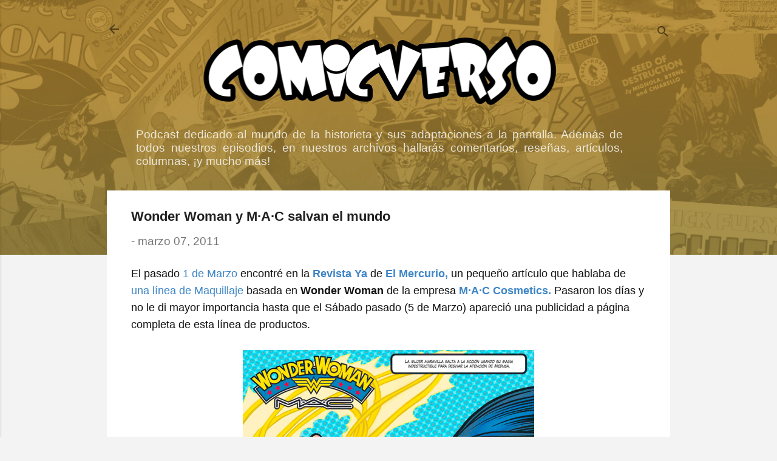

--- FILE ---
content_type: text/html; charset=UTF-8
request_url: https://www.comicverso.org/2011/03/wonder-woman-y-mac-salvan-el-mundo.html
body_size: 72177
content:
<!DOCTYPE html>
<html dir='ltr' xmlns='http://www.w3.org/1999/xhtml' xmlns:b='http://www.google.com/2005/gml/b' xmlns:data='http://www.google.com/2005/gml/data' xmlns:expr='http://www.google.com/2005/gml/expr'>
<head>
<meta content='width=device-width, initial-scale=1' name='viewport'/>
<title>Wonder Woman y M&#183;A&#183;C salvan el mundo</title>
<meta content='text/html; charset=UTF-8' http-equiv='Content-Type'/>
<!-- Chrome, Firefox OS and Opera -->
<meta content='#f3f3f3' name='theme-color'/>
<!-- Windows Phone -->
<meta content='#f3f3f3' name='msapplication-navbutton-color'/>
<meta content='blogger' name='generator'/>
<link href='https://www.comicverso.org/favicon.ico' rel='icon' type='image/x-icon'/>
<link href='https://www.comicverso.org/2011/03/wonder-woman-y-mac-salvan-el-mundo.html' rel='canonical'/>
<link rel="alternate" type="application/atom+xml" title="Comicverso - Atom" href="https://www.comicverso.org/feeds/posts/default" />
<link rel="alternate" type="application/rss+xml" title="Comicverso - RSS" href="https://www.comicverso.org/feeds/posts/default?alt=rss" />
<link rel="service.post" type="application/atom+xml" title="Comicverso - Atom" href="https://www.blogger.com/feeds/26830882/posts/default" />

<link rel="alternate" type="application/atom+xml" title="Comicverso - Atom" href="https://www.comicverso.org/feeds/6180251068516963034/comments/default" />
<!--Can't find substitution for tag [blog.ieCssRetrofitLinks]-->
<link href='https://blogger.googleusercontent.com/img/b/R29vZ2xl/AVvXsEil0PNWDo9Bz6CcGwqcAMgwTEbLmSdXS0k0vLNHl3jToON2IPhhIoQCj3-Yp6y5eDRUsHa7ekl3W__nZclA1E5yHFWlADVTeJ8T9dgtj_Uw4JcUezjOGBemnbaTuWQnPtQpLbEneA/s1600/El-Mercurio_WWomanMAC_pic.jpg' rel='image_src'/>
<meta content='https://www.comicverso.org/2011/03/wonder-woman-y-mac-salvan-el-mundo.html' property='og:url'/>
<meta content='Wonder Woman y M·A·C salvan el mundo' property='og:title'/>
<meta content='Webzine y Podcast dedicado al comentario de cómics y sus adaptaciones al cine y la televisión' property='og:description'/>
<meta content='https://blogger.googleusercontent.com/img/b/R29vZ2xl/AVvXsEil0PNWDo9Bz6CcGwqcAMgwTEbLmSdXS0k0vLNHl3jToON2IPhhIoQCj3-Yp6y5eDRUsHa7ekl3W__nZclA1E5yHFWlADVTeJ8T9dgtj_Uw4JcUezjOGBemnbaTuWQnPtQpLbEneA/w1200-h630-p-k-no-nu/El-Mercurio_WWomanMAC_pic.jpg' property='og:image'/>
<style type='text/css'>@font-face{font-family:'Damion';font-style:normal;font-weight:400;font-display:swap;src:url(//fonts.gstatic.com/s/damion/v15/hv-XlzJ3KEUe_YZkZGw2EzJwV9J-.woff2)format('woff2');unicode-range:U+0100-02BA,U+02BD-02C5,U+02C7-02CC,U+02CE-02D7,U+02DD-02FF,U+0304,U+0308,U+0329,U+1D00-1DBF,U+1E00-1E9F,U+1EF2-1EFF,U+2020,U+20A0-20AB,U+20AD-20C0,U+2113,U+2C60-2C7F,U+A720-A7FF;}@font-face{font-family:'Damion';font-style:normal;font-weight:400;font-display:swap;src:url(//fonts.gstatic.com/s/damion/v15/hv-XlzJ3KEUe_YZkamw2EzJwVw.woff2)format('woff2');unicode-range:U+0000-00FF,U+0131,U+0152-0153,U+02BB-02BC,U+02C6,U+02DA,U+02DC,U+0304,U+0308,U+0329,U+2000-206F,U+20AC,U+2122,U+2191,U+2193,U+2212,U+2215,U+FEFF,U+FFFD;}@font-face{font-family:'Josefin Sans';font-style:normal;font-weight:700;font-display:swap;src:url(//fonts.gstatic.com/s/josefinsans/v34/Qw3PZQNVED7rKGKxtqIqX5E-AVSJrOCfjY46_N_XbMlhLybpUVzEEaq2.woff2)format('woff2');unicode-range:U+0102-0103,U+0110-0111,U+0128-0129,U+0168-0169,U+01A0-01A1,U+01AF-01B0,U+0300-0301,U+0303-0304,U+0308-0309,U+0323,U+0329,U+1EA0-1EF9,U+20AB;}@font-face{font-family:'Josefin Sans';font-style:normal;font-weight:700;font-display:swap;src:url(//fonts.gstatic.com/s/josefinsans/v34/Qw3PZQNVED7rKGKxtqIqX5E-AVSJrOCfjY46_N_XbMhhLybpUVzEEaq2.woff2)format('woff2');unicode-range:U+0100-02BA,U+02BD-02C5,U+02C7-02CC,U+02CE-02D7,U+02DD-02FF,U+0304,U+0308,U+0329,U+1D00-1DBF,U+1E00-1E9F,U+1EF2-1EFF,U+2020,U+20A0-20AB,U+20AD-20C0,U+2113,U+2C60-2C7F,U+A720-A7FF;}@font-face{font-family:'Josefin Sans';font-style:normal;font-weight:700;font-display:swap;src:url(//fonts.gstatic.com/s/josefinsans/v34/Qw3PZQNVED7rKGKxtqIqX5E-AVSJrOCfjY46_N_XbMZhLybpUVzEEQ.woff2)format('woff2');unicode-range:U+0000-00FF,U+0131,U+0152-0153,U+02BB-02BC,U+02C6,U+02DA,U+02DC,U+0304,U+0308,U+0329,U+2000-206F,U+20AC,U+2122,U+2191,U+2193,U+2212,U+2215,U+FEFF,U+FFFD;}@font-face{font-family:'Luckiest Guy';font-style:normal;font-weight:400;font-display:swap;src:url(//fonts.gstatic.com/s/luckiestguy/v25/_gP_1RrxsjcxVyin9l9n_j2hQ952ijl7aSqP.woff2)format('woff2');unicode-range:U+0100-02BA,U+02BD-02C5,U+02C7-02CC,U+02CE-02D7,U+02DD-02FF,U+0304,U+0308,U+0329,U+1D00-1DBF,U+1E00-1E9F,U+1EF2-1EFF,U+2020,U+20A0-20AB,U+20AD-20C0,U+2113,U+2C60-2C7F,U+A720-A7FF;}@font-face{font-family:'Luckiest Guy';font-style:normal;font-weight:400;font-display:swap;src:url(//fonts.gstatic.com/s/luckiestguy/v25/_gP_1RrxsjcxVyin9l9n_j2hTd52ijl7aQ.woff2)format('woff2');unicode-range:U+0000-00FF,U+0131,U+0152-0153,U+02BB-02BC,U+02C6,U+02DA,U+02DC,U+0304,U+0308,U+0329,U+2000-206F,U+20AC,U+2122,U+2191,U+2193,U+2212,U+2215,U+FEFF,U+FFFD;}@font-face{font-family:'Playfair Display';font-style:normal;font-weight:900;font-display:swap;src:url(//fonts.gstatic.com/s/playfairdisplay/v40/nuFvD-vYSZviVYUb_rj3ij__anPXJzDwcbmjWBN2PKfsunDTbtPK-F2qC0usEw.woff2)format('woff2');unicode-range:U+0301,U+0400-045F,U+0490-0491,U+04B0-04B1,U+2116;}@font-face{font-family:'Playfair Display';font-style:normal;font-weight:900;font-display:swap;src:url(//fonts.gstatic.com/s/playfairdisplay/v40/nuFvD-vYSZviVYUb_rj3ij__anPXJzDwcbmjWBN2PKfsunDYbtPK-F2qC0usEw.woff2)format('woff2');unicode-range:U+0102-0103,U+0110-0111,U+0128-0129,U+0168-0169,U+01A0-01A1,U+01AF-01B0,U+0300-0301,U+0303-0304,U+0308-0309,U+0323,U+0329,U+1EA0-1EF9,U+20AB;}@font-face{font-family:'Playfair Display';font-style:normal;font-weight:900;font-display:swap;src:url(//fonts.gstatic.com/s/playfairdisplay/v40/nuFvD-vYSZviVYUb_rj3ij__anPXJzDwcbmjWBN2PKfsunDZbtPK-F2qC0usEw.woff2)format('woff2');unicode-range:U+0100-02BA,U+02BD-02C5,U+02C7-02CC,U+02CE-02D7,U+02DD-02FF,U+0304,U+0308,U+0329,U+1D00-1DBF,U+1E00-1E9F,U+1EF2-1EFF,U+2020,U+20A0-20AB,U+20AD-20C0,U+2113,U+2C60-2C7F,U+A720-A7FF;}@font-face{font-family:'Playfair Display';font-style:normal;font-weight:900;font-display:swap;src:url(//fonts.gstatic.com/s/playfairdisplay/v40/nuFvD-vYSZviVYUb_rj3ij__anPXJzDwcbmjWBN2PKfsunDXbtPK-F2qC0s.woff2)format('woff2');unicode-range:U+0000-00FF,U+0131,U+0152-0153,U+02BB-02BC,U+02C6,U+02DA,U+02DC,U+0304,U+0308,U+0329,U+2000-206F,U+20AC,U+2122,U+2191,U+2193,U+2212,U+2215,U+FEFF,U+FFFD;}@font-face{font-family:'Roboto';font-style:italic;font-weight:300;font-stretch:100%;font-display:swap;src:url(//fonts.gstatic.com/s/roboto/v50/KFOKCnqEu92Fr1Mu53ZEC9_Vu3r1gIhOszmOClHrs6ljXfMMLt_QuAX-k3Yi128m0kN2.woff2)format('woff2');unicode-range:U+0460-052F,U+1C80-1C8A,U+20B4,U+2DE0-2DFF,U+A640-A69F,U+FE2E-FE2F;}@font-face{font-family:'Roboto';font-style:italic;font-weight:300;font-stretch:100%;font-display:swap;src:url(//fonts.gstatic.com/s/roboto/v50/KFOKCnqEu92Fr1Mu53ZEC9_Vu3r1gIhOszmOClHrs6ljXfMMLt_QuAz-k3Yi128m0kN2.woff2)format('woff2');unicode-range:U+0301,U+0400-045F,U+0490-0491,U+04B0-04B1,U+2116;}@font-face{font-family:'Roboto';font-style:italic;font-weight:300;font-stretch:100%;font-display:swap;src:url(//fonts.gstatic.com/s/roboto/v50/KFOKCnqEu92Fr1Mu53ZEC9_Vu3r1gIhOszmOClHrs6ljXfMMLt_QuAT-k3Yi128m0kN2.woff2)format('woff2');unicode-range:U+1F00-1FFF;}@font-face{font-family:'Roboto';font-style:italic;font-weight:300;font-stretch:100%;font-display:swap;src:url(//fonts.gstatic.com/s/roboto/v50/KFOKCnqEu92Fr1Mu53ZEC9_Vu3r1gIhOszmOClHrs6ljXfMMLt_QuAv-k3Yi128m0kN2.woff2)format('woff2');unicode-range:U+0370-0377,U+037A-037F,U+0384-038A,U+038C,U+038E-03A1,U+03A3-03FF;}@font-face{font-family:'Roboto';font-style:italic;font-weight:300;font-stretch:100%;font-display:swap;src:url(//fonts.gstatic.com/s/roboto/v50/KFOKCnqEu92Fr1Mu53ZEC9_Vu3r1gIhOszmOClHrs6ljXfMMLt_QuHT-k3Yi128m0kN2.woff2)format('woff2');unicode-range:U+0302-0303,U+0305,U+0307-0308,U+0310,U+0312,U+0315,U+031A,U+0326-0327,U+032C,U+032F-0330,U+0332-0333,U+0338,U+033A,U+0346,U+034D,U+0391-03A1,U+03A3-03A9,U+03B1-03C9,U+03D1,U+03D5-03D6,U+03F0-03F1,U+03F4-03F5,U+2016-2017,U+2034-2038,U+203C,U+2040,U+2043,U+2047,U+2050,U+2057,U+205F,U+2070-2071,U+2074-208E,U+2090-209C,U+20D0-20DC,U+20E1,U+20E5-20EF,U+2100-2112,U+2114-2115,U+2117-2121,U+2123-214F,U+2190,U+2192,U+2194-21AE,U+21B0-21E5,U+21F1-21F2,U+21F4-2211,U+2213-2214,U+2216-22FF,U+2308-230B,U+2310,U+2319,U+231C-2321,U+2336-237A,U+237C,U+2395,U+239B-23B7,U+23D0,U+23DC-23E1,U+2474-2475,U+25AF,U+25B3,U+25B7,U+25BD,U+25C1,U+25CA,U+25CC,U+25FB,U+266D-266F,U+27C0-27FF,U+2900-2AFF,U+2B0E-2B11,U+2B30-2B4C,U+2BFE,U+3030,U+FF5B,U+FF5D,U+1D400-1D7FF,U+1EE00-1EEFF;}@font-face{font-family:'Roboto';font-style:italic;font-weight:300;font-stretch:100%;font-display:swap;src:url(//fonts.gstatic.com/s/roboto/v50/KFOKCnqEu92Fr1Mu53ZEC9_Vu3r1gIhOszmOClHrs6ljXfMMLt_QuGb-k3Yi128m0kN2.woff2)format('woff2');unicode-range:U+0001-000C,U+000E-001F,U+007F-009F,U+20DD-20E0,U+20E2-20E4,U+2150-218F,U+2190,U+2192,U+2194-2199,U+21AF,U+21E6-21F0,U+21F3,U+2218-2219,U+2299,U+22C4-22C6,U+2300-243F,U+2440-244A,U+2460-24FF,U+25A0-27BF,U+2800-28FF,U+2921-2922,U+2981,U+29BF,U+29EB,U+2B00-2BFF,U+4DC0-4DFF,U+FFF9-FFFB,U+10140-1018E,U+10190-1019C,U+101A0,U+101D0-101FD,U+102E0-102FB,U+10E60-10E7E,U+1D2C0-1D2D3,U+1D2E0-1D37F,U+1F000-1F0FF,U+1F100-1F1AD,U+1F1E6-1F1FF,U+1F30D-1F30F,U+1F315,U+1F31C,U+1F31E,U+1F320-1F32C,U+1F336,U+1F378,U+1F37D,U+1F382,U+1F393-1F39F,U+1F3A7-1F3A8,U+1F3AC-1F3AF,U+1F3C2,U+1F3C4-1F3C6,U+1F3CA-1F3CE,U+1F3D4-1F3E0,U+1F3ED,U+1F3F1-1F3F3,U+1F3F5-1F3F7,U+1F408,U+1F415,U+1F41F,U+1F426,U+1F43F,U+1F441-1F442,U+1F444,U+1F446-1F449,U+1F44C-1F44E,U+1F453,U+1F46A,U+1F47D,U+1F4A3,U+1F4B0,U+1F4B3,U+1F4B9,U+1F4BB,U+1F4BF,U+1F4C8-1F4CB,U+1F4D6,U+1F4DA,U+1F4DF,U+1F4E3-1F4E6,U+1F4EA-1F4ED,U+1F4F7,U+1F4F9-1F4FB,U+1F4FD-1F4FE,U+1F503,U+1F507-1F50B,U+1F50D,U+1F512-1F513,U+1F53E-1F54A,U+1F54F-1F5FA,U+1F610,U+1F650-1F67F,U+1F687,U+1F68D,U+1F691,U+1F694,U+1F698,U+1F6AD,U+1F6B2,U+1F6B9-1F6BA,U+1F6BC,U+1F6C6-1F6CF,U+1F6D3-1F6D7,U+1F6E0-1F6EA,U+1F6F0-1F6F3,U+1F6F7-1F6FC,U+1F700-1F7FF,U+1F800-1F80B,U+1F810-1F847,U+1F850-1F859,U+1F860-1F887,U+1F890-1F8AD,U+1F8B0-1F8BB,U+1F8C0-1F8C1,U+1F900-1F90B,U+1F93B,U+1F946,U+1F984,U+1F996,U+1F9E9,U+1FA00-1FA6F,U+1FA70-1FA7C,U+1FA80-1FA89,U+1FA8F-1FAC6,U+1FACE-1FADC,U+1FADF-1FAE9,U+1FAF0-1FAF8,U+1FB00-1FBFF;}@font-face{font-family:'Roboto';font-style:italic;font-weight:300;font-stretch:100%;font-display:swap;src:url(//fonts.gstatic.com/s/roboto/v50/KFOKCnqEu92Fr1Mu53ZEC9_Vu3r1gIhOszmOClHrs6ljXfMMLt_QuAf-k3Yi128m0kN2.woff2)format('woff2');unicode-range:U+0102-0103,U+0110-0111,U+0128-0129,U+0168-0169,U+01A0-01A1,U+01AF-01B0,U+0300-0301,U+0303-0304,U+0308-0309,U+0323,U+0329,U+1EA0-1EF9,U+20AB;}@font-face{font-family:'Roboto';font-style:italic;font-weight:300;font-stretch:100%;font-display:swap;src:url(//fonts.gstatic.com/s/roboto/v50/KFOKCnqEu92Fr1Mu53ZEC9_Vu3r1gIhOszmOClHrs6ljXfMMLt_QuAb-k3Yi128m0kN2.woff2)format('woff2');unicode-range:U+0100-02BA,U+02BD-02C5,U+02C7-02CC,U+02CE-02D7,U+02DD-02FF,U+0304,U+0308,U+0329,U+1D00-1DBF,U+1E00-1E9F,U+1EF2-1EFF,U+2020,U+20A0-20AB,U+20AD-20C0,U+2113,U+2C60-2C7F,U+A720-A7FF;}@font-face{font-family:'Roboto';font-style:italic;font-weight:300;font-stretch:100%;font-display:swap;src:url(//fonts.gstatic.com/s/roboto/v50/KFOKCnqEu92Fr1Mu53ZEC9_Vu3r1gIhOszmOClHrs6ljXfMMLt_QuAj-k3Yi128m0g.woff2)format('woff2');unicode-range:U+0000-00FF,U+0131,U+0152-0153,U+02BB-02BC,U+02C6,U+02DA,U+02DC,U+0304,U+0308,U+0329,U+2000-206F,U+20AC,U+2122,U+2191,U+2193,U+2212,U+2215,U+FEFF,U+FFFD;}@font-face{font-family:'Roboto';font-style:normal;font-weight:400;font-stretch:100%;font-display:swap;src:url(//fonts.gstatic.com/s/roboto/v50/KFO7CnqEu92Fr1ME7kSn66aGLdTylUAMa3GUBHMdazTgWw.woff2)format('woff2');unicode-range:U+0460-052F,U+1C80-1C8A,U+20B4,U+2DE0-2DFF,U+A640-A69F,U+FE2E-FE2F;}@font-face{font-family:'Roboto';font-style:normal;font-weight:400;font-stretch:100%;font-display:swap;src:url(//fonts.gstatic.com/s/roboto/v50/KFO7CnqEu92Fr1ME7kSn66aGLdTylUAMa3iUBHMdazTgWw.woff2)format('woff2');unicode-range:U+0301,U+0400-045F,U+0490-0491,U+04B0-04B1,U+2116;}@font-face{font-family:'Roboto';font-style:normal;font-weight:400;font-stretch:100%;font-display:swap;src:url(//fonts.gstatic.com/s/roboto/v50/KFO7CnqEu92Fr1ME7kSn66aGLdTylUAMa3CUBHMdazTgWw.woff2)format('woff2');unicode-range:U+1F00-1FFF;}@font-face{font-family:'Roboto';font-style:normal;font-weight:400;font-stretch:100%;font-display:swap;src:url(//fonts.gstatic.com/s/roboto/v50/KFO7CnqEu92Fr1ME7kSn66aGLdTylUAMa3-UBHMdazTgWw.woff2)format('woff2');unicode-range:U+0370-0377,U+037A-037F,U+0384-038A,U+038C,U+038E-03A1,U+03A3-03FF;}@font-face{font-family:'Roboto';font-style:normal;font-weight:400;font-stretch:100%;font-display:swap;src:url(//fonts.gstatic.com/s/roboto/v50/KFO7CnqEu92Fr1ME7kSn66aGLdTylUAMawCUBHMdazTgWw.woff2)format('woff2');unicode-range:U+0302-0303,U+0305,U+0307-0308,U+0310,U+0312,U+0315,U+031A,U+0326-0327,U+032C,U+032F-0330,U+0332-0333,U+0338,U+033A,U+0346,U+034D,U+0391-03A1,U+03A3-03A9,U+03B1-03C9,U+03D1,U+03D5-03D6,U+03F0-03F1,U+03F4-03F5,U+2016-2017,U+2034-2038,U+203C,U+2040,U+2043,U+2047,U+2050,U+2057,U+205F,U+2070-2071,U+2074-208E,U+2090-209C,U+20D0-20DC,U+20E1,U+20E5-20EF,U+2100-2112,U+2114-2115,U+2117-2121,U+2123-214F,U+2190,U+2192,U+2194-21AE,U+21B0-21E5,U+21F1-21F2,U+21F4-2211,U+2213-2214,U+2216-22FF,U+2308-230B,U+2310,U+2319,U+231C-2321,U+2336-237A,U+237C,U+2395,U+239B-23B7,U+23D0,U+23DC-23E1,U+2474-2475,U+25AF,U+25B3,U+25B7,U+25BD,U+25C1,U+25CA,U+25CC,U+25FB,U+266D-266F,U+27C0-27FF,U+2900-2AFF,U+2B0E-2B11,U+2B30-2B4C,U+2BFE,U+3030,U+FF5B,U+FF5D,U+1D400-1D7FF,U+1EE00-1EEFF;}@font-face{font-family:'Roboto';font-style:normal;font-weight:400;font-stretch:100%;font-display:swap;src:url(//fonts.gstatic.com/s/roboto/v50/KFO7CnqEu92Fr1ME7kSn66aGLdTylUAMaxKUBHMdazTgWw.woff2)format('woff2');unicode-range:U+0001-000C,U+000E-001F,U+007F-009F,U+20DD-20E0,U+20E2-20E4,U+2150-218F,U+2190,U+2192,U+2194-2199,U+21AF,U+21E6-21F0,U+21F3,U+2218-2219,U+2299,U+22C4-22C6,U+2300-243F,U+2440-244A,U+2460-24FF,U+25A0-27BF,U+2800-28FF,U+2921-2922,U+2981,U+29BF,U+29EB,U+2B00-2BFF,U+4DC0-4DFF,U+FFF9-FFFB,U+10140-1018E,U+10190-1019C,U+101A0,U+101D0-101FD,U+102E0-102FB,U+10E60-10E7E,U+1D2C0-1D2D3,U+1D2E0-1D37F,U+1F000-1F0FF,U+1F100-1F1AD,U+1F1E6-1F1FF,U+1F30D-1F30F,U+1F315,U+1F31C,U+1F31E,U+1F320-1F32C,U+1F336,U+1F378,U+1F37D,U+1F382,U+1F393-1F39F,U+1F3A7-1F3A8,U+1F3AC-1F3AF,U+1F3C2,U+1F3C4-1F3C6,U+1F3CA-1F3CE,U+1F3D4-1F3E0,U+1F3ED,U+1F3F1-1F3F3,U+1F3F5-1F3F7,U+1F408,U+1F415,U+1F41F,U+1F426,U+1F43F,U+1F441-1F442,U+1F444,U+1F446-1F449,U+1F44C-1F44E,U+1F453,U+1F46A,U+1F47D,U+1F4A3,U+1F4B0,U+1F4B3,U+1F4B9,U+1F4BB,U+1F4BF,U+1F4C8-1F4CB,U+1F4D6,U+1F4DA,U+1F4DF,U+1F4E3-1F4E6,U+1F4EA-1F4ED,U+1F4F7,U+1F4F9-1F4FB,U+1F4FD-1F4FE,U+1F503,U+1F507-1F50B,U+1F50D,U+1F512-1F513,U+1F53E-1F54A,U+1F54F-1F5FA,U+1F610,U+1F650-1F67F,U+1F687,U+1F68D,U+1F691,U+1F694,U+1F698,U+1F6AD,U+1F6B2,U+1F6B9-1F6BA,U+1F6BC,U+1F6C6-1F6CF,U+1F6D3-1F6D7,U+1F6E0-1F6EA,U+1F6F0-1F6F3,U+1F6F7-1F6FC,U+1F700-1F7FF,U+1F800-1F80B,U+1F810-1F847,U+1F850-1F859,U+1F860-1F887,U+1F890-1F8AD,U+1F8B0-1F8BB,U+1F8C0-1F8C1,U+1F900-1F90B,U+1F93B,U+1F946,U+1F984,U+1F996,U+1F9E9,U+1FA00-1FA6F,U+1FA70-1FA7C,U+1FA80-1FA89,U+1FA8F-1FAC6,U+1FACE-1FADC,U+1FADF-1FAE9,U+1FAF0-1FAF8,U+1FB00-1FBFF;}@font-face{font-family:'Roboto';font-style:normal;font-weight:400;font-stretch:100%;font-display:swap;src:url(//fonts.gstatic.com/s/roboto/v50/KFO7CnqEu92Fr1ME7kSn66aGLdTylUAMa3OUBHMdazTgWw.woff2)format('woff2');unicode-range:U+0102-0103,U+0110-0111,U+0128-0129,U+0168-0169,U+01A0-01A1,U+01AF-01B0,U+0300-0301,U+0303-0304,U+0308-0309,U+0323,U+0329,U+1EA0-1EF9,U+20AB;}@font-face{font-family:'Roboto';font-style:normal;font-weight:400;font-stretch:100%;font-display:swap;src:url(//fonts.gstatic.com/s/roboto/v50/KFO7CnqEu92Fr1ME7kSn66aGLdTylUAMa3KUBHMdazTgWw.woff2)format('woff2');unicode-range:U+0100-02BA,U+02BD-02C5,U+02C7-02CC,U+02CE-02D7,U+02DD-02FF,U+0304,U+0308,U+0329,U+1D00-1DBF,U+1E00-1E9F,U+1EF2-1EFF,U+2020,U+20A0-20AB,U+20AD-20C0,U+2113,U+2C60-2C7F,U+A720-A7FF;}@font-face{font-family:'Roboto';font-style:normal;font-weight:400;font-stretch:100%;font-display:swap;src:url(//fonts.gstatic.com/s/roboto/v50/KFO7CnqEu92Fr1ME7kSn66aGLdTylUAMa3yUBHMdazQ.woff2)format('woff2');unicode-range:U+0000-00FF,U+0131,U+0152-0153,U+02BB-02BC,U+02C6,U+02DA,U+02DC,U+0304,U+0308,U+0329,U+2000-206F,U+20AC,U+2122,U+2191,U+2193,U+2212,U+2215,U+FEFF,U+FFFD;}@font-face{font-family:'Roboto';font-style:normal;font-weight:700;font-stretch:100%;font-display:swap;src:url(//fonts.gstatic.com/s/roboto/v50/KFO7CnqEu92Fr1ME7kSn66aGLdTylUAMa3GUBHMdazTgWw.woff2)format('woff2');unicode-range:U+0460-052F,U+1C80-1C8A,U+20B4,U+2DE0-2DFF,U+A640-A69F,U+FE2E-FE2F;}@font-face{font-family:'Roboto';font-style:normal;font-weight:700;font-stretch:100%;font-display:swap;src:url(//fonts.gstatic.com/s/roboto/v50/KFO7CnqEu92Fr1ME7kSn66aGLdTylUAMa3iUBHMdazTgWw.woff2)format('woff2');unicode-range:U+0301,U+0400-045F,U+0490-0491,U+04B0-04B1,U+2116;}@font-face{font-family:'Roboto';font-style:normal;font-weight:700;font-stretch:100%;font-display:swap;src:url(//fonts.gstatic.com/s/roboto/v50/KFO7CnqEu92Fr1ME7kSn66aGLdTylUAMa3CUBHMdazTgWw.woff2)format('woff2');unicode-range:U+1F00-1FFF;}@font-face{font-family:'Roboto';font-style:normal;font-weight:700;font-stretch:100%;font-display:swap;src:url(//fonts.gstatic.com/s/roboto/v50/KFO7CnqEu92Fr1ME7kSn66aGLdTylUAMa3-UBHMdazTgWw.woff2)format('woff2');unicode-range:U+0370-0377,U+037A-037F,U+0384-038A,U+038C,U+038E-03A1,U+03A3-03FF;}@font-face{font-family:'Roboto';font-style:normal;font-weight:700;font-stretch:100%;font-display:swap;src:url(//fonts.gstatic.com/s/roboto/v50/KFO7CnqEu92Fr1ME7kSn66aGLdTylUAMawCUBHMdazTgWw.woff2)format('woff2');unicode-range:U+0302-0303,U+0305,U+0307-0308,U+0310,U+0312,U+0315,U+031A,U+0326-0327,U+032C,U+032F-0330,U+0332-0333,U+0338,U+033A,U+0346,U+034D,U+0391-03A1,U+03A3-03A9,U+03B1-03C9,U+03D1,U+03D5-03D6,U+03F0-03F1,U+03F4-03F5,U+2016-2017,U+2034-2038,U+203C,U+2040,U+2043,U+2047,U+2050,U+2057,U+205F,U+2070-2071,U+2074-208E,U+2090-209C,U+20D0-20DC,U+20E1,U+20E5-20EF,U+2100-2112,U+2114-2115,U+2117-2121,U+2123-214F,U+2190,U+2192,U+2194-21AE,U+21B0-21E5,U+21F1-21F2,U+21F4-2211,U+2213-2214,U+2216-22FF,U+2308-230B,U+2310,U+2319,U+231C-2321,U+2336-237A,U+237C,U+2395,U+239B-23B7,U+23D0,U+23DC-23E1,U+2474-2475,U+25AF,U+25B3,U+25B7,U+25BD,U+25C1,U+25CA,U+25CC,U+25FB,U+266D-266F,U+27C0-27FF,U+2900-2AFF,U+2B0E-2B11,U+2B30-2B4C,U+2BFE,U+3030,U+FF5B,U+FF5D,U+1D400-1D7FF,U+1EE00-1EEFF;}@font-face{font-family:'Roboto';font-style:normal;font-weight:700;font-stretch:100%;font-display:swap;src:url(//fonts.gstatic.com/s/roboto/v50/KFO7CnqEu92Fr1ME7kSn66aGLdTylUAMaxKUBHMdazTgWw.woff2)format('woff2');unicode-range:U+0001-000C,U+000E-001F,U+007F-009F,U+20DD-20E0,U+20E2-20E4,U+2150-218F,U+2190,U+2192,U+2194-2199,U+21AF,U+21E6-21F0,U+21F3,U+2218-2219,U+2299,U+22C4-22C6,U+2300-243F,U+2440-244A,U+2460-24FF,U+25A0-27BF,U+2800-28FF,U+2921-2922,U+2981,U+29BF,U+29EB,U+2B00-2BFF,U+4DC0-4DFF,U+FFF9-FFFB,U+10140-1018E,U+10190-1019C,U+101A0,U+101D0-101FD,U+102E0-102FB,U+10E60-10E7E,U+1D2C0-1D2D3,U+1D2E0-1D37F,U+1F000-1F0FF,U+1F100-1F1AD,U+1F1E6-1F1FF,U+1F30D-1F30F,U+1F315,U+1F31C,U+1F31E,U+1F320-1F32C,U+1F336,U+1F378,U+1F37D,U+1F382,U+1F393-1F39F,U+1F3A7-1F3A8,U+1F3AC-1F3AF,U+1F3C2,U+1F3C4-1F3C6,U+1F3CA-1F3CE,U+1F3D4-1F3E0,U+1F3ED,U+1F3F1-1F3F3,U+1F3F5-1F3F7,U+1F408,U+1F415,U+1F41F,U+1F426,U+1F43F,U+1F441-1F442,U+1F444,U+1F446-1F449,U+1F44C-1F44E,U+1F453,U+1F46A,U+1F47D,U+1F4A3,U+1F4B0,U+1F4B3,U+1F4B9,U+1F4BB,U+1F4BF,U+1F4C8-1F4CB,U+1F4D6,U+1F4DA,U+1F4DF,U+1F4E3-1F4E6,U+1F4EA-1F4ED,U+1F4F7,U+1F4F9-1F4FB,U+1F4FD-1F4FE,U+1F503,U+1F507-1F50B,U+1F50D,U+1F512-1F513,U+1F53E-1F54A,U+1F54F-1F5FA,U+1F610,U+1F650-1F67F,U+1F687,U+1F68D,U+1F691,U+1F694,U+1F698,U+1F6AD,U+1F6B2,U+1F6B9-1F6BA,U+1F6BC,U+1F6C6-1F6CF,U+1F6D3-1F6D7,U+1F6E0-1F6EA,U+1F6F0-1F6F3,U+1F6F7-1F6FC,U+1F700-1F7FF,U+1F800-1F80B,U+1F810-1F847,U+1F850-1F859,U+1F860-1F887,U+1F890-1F8AD,U+1F8B0-1F8BB,U+1F8C0-1F8C1,U+1F900-1F90B,U+1F93B,U+1F946,U+1F984,U+1F996,U+1F9E9,U+1FA00-1FA6F,U+1FA70-1FA7C,U+1FA80-1FA89,U+1FA8F-1FAC6,U+1FACE-1FADC,U+1FADF-1FAE9,U+1FAF0-1FAF8,U+1FB00-1FBFF;}@font-face{font-family:'Roboto';font-style:normal;font-weight:700;font-stretch:100%;font-display:swap;src:url(//fonts.gstatic.com/s/roboto/v50/KFO7CnqEu92Fr1ME7kSn66aGLdTylUAMa3OUBHMdazTgWw.woff2)format('woff2');unicode-range:U+0102-0103,U+0110-0111,U+0128-0129,U+0168-0169,U+01A0-01A1,U+01AF-01B0,U+0300-0301,U+0303-0304,U+0308-0309,U+0323,U+0329,U+1EA0-1EF9,U+20AB;}@font-face{font-family:'Roboto';font-style:normal;font-weight:700;font-stretch:100%;font-display:swap;src:url(//fonts.gstatic.com/s/roboto/v50/KFO7CnqEu92Fr1ME7kSn66aGLdTylUAMa3KUBHMdazTgWw.woff2)format('woff2');unicode-range:U+0100-02BA,U+02BD-02C5,U+02C7-02CC,U+02CE-02D7,U+02DD-02FF,U+0304,U+0308,U+0329,U+1D00-1DBF,U+1E00-1E9F,U+1EF2-1EFF,U+2020,U+20A0-20AB,U+20AD-20C0,U+2113,U+2C60-2C7F,U+A720-A7FF;}@font-face{font-family:'Roboto';font-style:normal;font-weight:700;font-stretch:100%;font-display:swap;src:url(//fonts.gstatic.com/s/roboto/v50/KFO7CnqEu92Fr1ME7kSn66aGLdTylUAMa3yUBHMdazQ.woff2)format('woff2');unicode-range:U+0000-00FF,U+0131,U+0152-0153,U+02BB-02BC,U+02C6,U+02DA,U+02DC,U+0304,U+0308,U+0329,U+2000-206F,U+20AC,U+2122,U+2191,U+2193,U+2212,U+2215,U+FEFF,U+FFFD;}</style>
<style id='page-skin-1' type='text/css'><!--
/*! normalize.css v3.0.1 | MIT License | git.io/normalize */html{font-family:sans-serif;-ms-text-size-adjust:100%;-webkit-text-size-adjust:100%}body{margin:0}article,aside,details,figcaption,figure,footer,header,hgroup,main,nav,section,summary{display:block}audio,canvas,progress,video{display:inline-block;vertical-align:baseline}audio:not([controls]){display:none;height:0}[hidden],template{display:none}a{background:transparent}a:active,a:hover{outline:0}abbr[title]{border-bottom:1px dotted}b,strong{font-weight:bold}dfn{font-style:italic}h1{font-size:2em;margin:.67em 0}mark{background:#ff0;color:#000}small{font-size:80%}sub,sup{font-size:75%;line-height:0;position:relative;vertical-align:baseline}sup{top:-0.5em}sub{bottom:-0.25em}img{border:0}svg:not(:root){overflow:hidden}figure{margin:1em 40px}hr{-moz-box-sizing:content-box;box-sizing:content-box;height:0}pre{overflow:auto}code,kbd,pre,samp{font-family:monospace,monospace;font-size:1em}button,input,optgroup,select,textarea{color:inherit;font:inherit;margin:0}button{overflow:visible}button,select{text-transform:none}button,html input[type="button"],input[type="reset"],input[type="submit"]{-webkit-appearance:button;cursor:pointer}button[disabled],html input[disabled]{cursor:default}button::-moz-focus-inner,input::-moz-focus-inner{border:0;padding:0}input{line-height:normal}input[type="checkbox"],input[type="radio"]{box-sizing:border-box;padding:0}input[type="number"]::-webkit-inner-spin-button,input[type="number"]::-webkit-outer-spin-button{height:auto}input[type="search"]{-webkit-appearance:textfield;-moz-box-sizing:content-box;-webkit-box-sizing:content-box;box-sizing:content-box}input[type="search"]::-webkit-search-cancel-button,input[type="search"]::-webkit-search-decoration{-webkit-appearance:none}fieldset{border:1px solid #c0c0c0;margin:0 2px;padding:.35em .625em .75em}legend{border:0;padding:0}textarea{overflow:auto}optgroup{font-weight:bold}table{border-collapse:collapse;border-spacing:0}td,th{padding:0}
/*!************************************************
* Blogger Template Style
* Name: Contempo
**************************************************/
body{
overflow-wrap:break-word;
word-break:break-word;
word-wrap:break-word
}
.hidden{
display:none
}
.invisible{
visibility:hidden
}
.container::after,.float-container::after{
clear:both;
content:'';
display:table
}
.clearboth{
clear:both
}
#comments .comment .comment-actions,.subscribe-popup .FollowByEmail .follow-by-email-submit,.widget.Profile .profile-link,.widget.Profile .profile-link.visit-profile{
background:0 0;
border:0;
box-shadow:none;
color:#3d85c6;
cursor:pointer;
font-size:14px;
font-weight:700;
outline:0;
text-decoration:none;
text-transform:uppercase;
width:auto
}
.dim-overlay{
background-color:rgba(0,0,0,.54);
height:100vh;
left:0;
position:fixed;
top:0;
width:100%
}
#sharing-dim-overlay{
background-color:transparent
}
input::-ms-clear{
display:none
}
.blogger-logo,.svg-icon-24.blogger-logo{
fill:#ff9800;
opacity:1
}
.loading-spinner-large{
-webkit-animation:mspin-rotate 1.568s infinite linear;
animation:mspin-rotate 1.568s infinite linear;
height:48px;
overflow:hidden;
position:absolute;
width:48px;
z-index:200
}
.loading-spinner-large>div{
-webkit-animation:mspin-revrot 5332ms infinite steps(4);
animation:mspin-revrot 5332ms infinite steps(4)
}
.loading-spinner-large>div>div{
-webkit-animation:mspin-singlecolor-large-film 1333ms infinite steps(81);
animation:mspin-singlecolor-large-film 1333ms infinite steps(81);
background-size:100%;
height:48px;
width:3888px
}
.mspin-black-large>div>div,.mspin-grey_54-large>div>div{
background-image:url(https://www.blogblog.com/indie/mspin_black_large.svg)
}
.mspin-white-large>div>div{
background-image:url(https://www.blogblog.com/indie/mspin_white_large.svg)
}
.mspin-grey_54-large{
opacity:.54
}
@-webkit-keyframes mspin-singlecolor-large-film{
from{
-webkit-transform:translateX(0);
transform:translateX(0)
}
to{
-webkit-transform:translateX(-3888px);
transform:translateX(-3888px)
}
}
@keyframes mspin-singlecolor-large-film{
from{
-webkit-transform:translateX(0);
transform:translateX(0)
}
to{
-webkit-transform:translateX(-3888px);
transform:translateX(-3888px)
}
}
@-webkit-keyframes mspin-rotate{
from{
-webkit-transform:rotate(0);
transform:rotate(0)
}
to{
-webkit-transform:rotate(360deg);
transform:rotate(360deg)
}
}
@keyframes mspin-rotate{
from{
-webkit-transform:rotate(0);
transform:rotate(0)
}
to{
-webkit-transform:rotate(360deg);
transform:rotate(360deg)
}
}
@-webkit-keyframes mspin-revrot{
from{
-webkit-transform:rotate(0);
transform:rotate(0)
}
to{
-webkit-transform:rotate(-360deg);
transform:rotate(-360deg)
}
}
@keyframes mspin-revrot{
from{
-webkit-transform:rotate(0);
transform:rotate(0)
}
to{
-webkit-transform:rotate(-360deg);
transform:rotate(-360deg)
}
}
.skip-navigation{
background-color:#fff;
box-sizing:border-box;
color:#000;
display:block;
height:0;
left:0;
line-height:50px;
overflow:hidden;
padding-top:0;
position:fixed;
text-align:center;
top:0;
-webkit-transition:box-shadow .3s,height .3s,padding-top .3s;
transition:box-shadow .3s,height .3s,padding-top .3s;
width:100%;
z-index:900
}
.skip-navigation:focus{
box-shadow:0 4px 5px 0 rgba(0,0,0,.14),0 1px 10px 0 rgba(0,0,0,.12),0 2px 4px -1px rgba(0,0,0,.2);
height:50px
}
#main{
outline:0
}
.main-heading{
position:absolute;
clip:rect(1px,1px,1px,1px);
padding:0;
border:0;
height:1px;
width:1px;
overflow:hidden
}
.Attribution{
margin-top:1em;
text-align:center
}
.Attribution .blogger img,.Attribution .blogger svg{
vertical-align:bottom
}
.Attribution .blogger img{
margin-right:.5em
}
.Attribution div{
line-height:24px;
margin-top:.5em
}
.Attribution .copyright,.Attribution .image-attribution{
font-size:.7em;
margin-top:1.5em
}
.BLOG_mobile_video_class{
display:none
}
.bg-photo{
background-attachment:scroll!important
}
body .CSS_LIGHTBOX{
z-index:900
}
.extendable .show-less,.extendable .show-more{
border-color:#3d85c6;
color:#3d85c6;
margin-top:8px
}
.extendable .show-less.hidden,.extendable .show-more.hidden{
display:none
}
.inline-ad{
display:none;
max-width:100%;
overflow:hidden
}
.adsbygoogle{
display:block
}
#cookieChoiceInfo{
bottom:0;
top:auto
}
iframe.b-hbp-video{
border:0
}
.post-body img{
max-width:100%
}
.post-body iframe{
max-width:100%
}
.post-body a[imageanchor="1"]{
display:inline-block
}
.byline{
margin-right:1em
}
.byline:last-child{
margin-right:0
}
.link-copied-dialog{
max-width:520px;
outline:0
}
.link-copied-dialog .modal-dialog-buttons{
margin-top:8px
}
.link-copied-dialog .goog-buttonset-default{
background:0 0;
border:0
}
.link-copied-dialog .goog-buttonset-default:focus{
outline:0
}
.paging-control-container{
margin-bottom:16px
}
.paging-control-container .paging-control{
display:inline-block
}
.paging-control-container .comment-range-text::after,.paging-control-container .paging-control{
color:#3d85c6
}
.paging-control-container .comment-range-text,.paging-control-container .paging-control{
margin-right:8px
}
.paging-control-container .comment-range-text::after,.paging-control-container .paging-control::after{
content:'\00B7';
cursor:default;
padding-left:8px;
pointer-events:none
}
.paging-control-container .comment-range-text:last-child::after,.paging-control-container .paging-control:last-child::after{
content:none
}
.byline.reactions iframe{
height:20px
}
.b-notification{
color:#000;
background-color:#fff;
border-bottom:solid 1px #000;
box-sizing:border-box;
padding:16px 32px;
text-align:center
}
.b-notification.visible{
-webkit-transition:margin-top .3s cubic-bezier(.4,0,.2,1);
transition:margin-top .3s cubic-bezier(.4,0,.2,1)
}
.b-notification.invisible{
position:absolute
}
.b-notification-close{
position:absolute;
right:8px;
top:8px
}
.no-posts-message{
line-height:40px;
text-align:center
}
@media screen and (max-width:800px){
body.item-view .post-body a[imageanchor="1"][style*="float: left;"],body.item-view .post-body a[imageanchor="1"][style*="float: right;"]{
float:none!important;
clear:none!important
}
body.item-view .post-body a[imageanchor="1"] img{
display:block;
height:auto;
margin:0 auto
}
body.item-view .post-body>.separator:first-child>a[imageanchor="1"]:first-child{
margin-top:20px
}
.post-body a[imageanchor]{
display:block
}
body.item-view .post-body a[imageanchor="1"]{
margin-left:0!important;
margin-right:0!important
}
body.item-view .post-body a[imageanchor="1"]+a[imageanchor="1"]{
margin-top:16px
}
}
.item-control{
display:none
}
#comments{
border-top:1px dashed rgba(0,0,0,.54);
margin-top:20px;
padding:20px
}
#comments .comment-thread ol{
margin:0;
padding-left:0;
padding-left:0
}
#comments .comment .comment-replybox-single,#comments .comment-thread .comment-replies{
margin-left:60px
}
#comments .comment-thread .thread-count{
display:none
}
#comments .comment{
list-style-type:none;
padding:0 0 30px;
position:relative
}
#comments .comment .comment{
padding-bottom:8px
}
.comment .avatar-image-container{
position:absolute
}
.comment .avatar-image-container img{
border-radius:50%
}
.avatar-image-container svg,.comment .avatar-image-container .avatar-icon{
border-radius:50%;
border:solid 1px #707070;
box-sizing:border-box;
fill:#707070;
height:35px;
margin:0;
padding:7px;
width:35px
}
.comment .comment-block{
margin-top:10px;
margin-left:60px;
padding-bottom:0
}
#comments .comment-author-header-wrapper{
margin-left:40px
}
#comments .comment .thread-expanded .comment-block{
padding-bottom:20px
}
#comments .comment .comment-header .user,#comments .comment .comment-header .user a{
color:#212121;
font-style:normal;
font-weight:700
}
#comments .comment .comment-actions{
bottom:0;
margin-bottom:15px;
position:absolute
}
#comments .comment .comment-actions>*{
margin-right:8px
}
#comments .comment .comment-header .datetime{
bottom:0;
color:rgba(33,33,33,.54);
display:inline-block;
font-size:13px;
font-style:italic;
margin-left:8px
}
#comments .comment .comment-footer .comment-timestamp a,#comments .comment .comment-header .datetime a{
color:rgba(33,33,33,.54)
}
#comments .comment .comment-content,.comment .comment-body{
margin-top:12px;
word-break:break-word
}
.comment-body{
margin-bottom:12px
}
#comments.embed[data-num-comments="0"]{
border:0;
margin-top:0;
padding-top:0
}
#comments.embed[data-num-comments="0"] #comment-post-message,#comments.embed[data-num-comments="0"] div.comment-form>p,#comments.embed[data-num-comments="0"] p.comment-footer{
display:none
}
#comment-editor-src{
display:none
}
.comments .comments-content .loadmore.loaded{
max-height:0;
opacity:0;
overflow:hidden
}
.extendable .remaining-items{
height:0;
overflow:hidden;
-webkit-transition:height .3s cubic-bezier(.4,0,.2,1);
transition:height .3s cubic-bezier(.4,0,.2,1)
}
.extendable .remaining-items.expanded{
height:auto
}
.svg-icon-24,.svg-icon-24-button{
cursor:pointer;
height:24px;
width:24px;
min-width:24px
}
.touch-icon{
margin:-12px;
padding:12px
}
.touch-icon:active,.touch-icon:focus{
background-color:rgba(153,153,153,.4);
border-radius:50%
}
svg:not(:root).touch-icon{
overflow:visible
}
html[dir=rtl] .rtl-reversible-icon{
-webkit-transform:scaleX(-1);
-ms-transform:scaleX(-1);
transform:scaleX(-1)
}
.svg-icon-24-button,.touch-icon-button{
background:0 0;
border:0;
margin:0;
outline:0;
padding:0
}
.touch-icon-button .touch-icon:active,.touch-icon-button .touch-icon:focus{
background-color:transparent
}
.touch-icon-button:active .touch-icon,.touch-icon-button:focus .touch-icon{
background-color:rgba(153,153,153,.4);
border-radius:50%
}
.Profile .default-avatar-wrapper .avatar-icon{
border-radius:50%;
border:solid 1px #707070;
box-sizing:border-box;
fill:#707070;
margin:0
}
.Profile .individual .default-avatar-wrapper .avatar-icon{
padding:25px
}
.Profile .individual .avatar-icon,.Profile .individual .profile-img{
height:120px;
width:120px
}
.Profile .team .default-avatar-wrapper .avatar-icon{
padding:8px
}
.Profile .team .avatar-icon,.Profile .team .default-avatar-wrapper,.Profile .team .profile-img{
height:40px;
width:40px
}
.snippet-container{
margin:0;
position:relative;
overflow:hidden
}
.snippet-fade{
bottom:0;
box-sizing:border-box;
position:absolute;
width:96px
}
.snippet-fade{
right:0
}
.snippet-fade:after{
content:'\2026'
}
.snippet-fade:after{
float:right
}
.post-bottom{
-webkit-box-align:center;
-webkit-align-items:center;
-ms-flex-align:center;
align-items:center;
display:-webkit-box;
display:-webkit-flex;
display:-ms-flexbox;
display:flex;
-webkit-flex-wrap:wrap;
-ms-flex-wrap:wrap;
flex-wrap:wrap
}
.post-footer{
-webkit-box-flex:1;
-webkit-flex:1 1 auto;
-ms-flex:1 1 auto;
flex:1 1 auto;
-webkit-flex-wrap:wrap;
-ms-flex-wrap:wrap;
flex-wrap:wrap;
-webkit-box-ordinal-group:2;
-webkit-order:1;
-ms-flex-order:1;
order:1
}
.post-footer>*{
-webkit-box-flex:0;
-webkit-flex:0 1 auto;
-ms-flex:0 1 auto;
flex:0 1 auto
}
.post-footer .byline:last-child{
margin-right:1em
}
.jump-link{
-webkit-box-flex:0;
-webkit-flex:0 0 auto;
-ms-flex:0 0 auto;
flex:0 0 auto;
-webkit-box-ordinal-group:3;
-webkit-order:2;
-ms-flex-order:2;
order:2
}
.centered-top-container.sticky{
left:0;
position:fixed;
right:0;
top:0;
width:auto;
z-index:50;
-webkit-transition-property:opacity,-webkit-transform;
transition-property:opacity,-webkit-transform;
transition-property:transform,opacity;
transition-property:transform,opacity,-webkit-transform;
-webkit-transition-duration:.2s;
transition-duration:.2s;
-webkit-transition-timing-function:cubic-bezier(.4,0,.2,1);
transition-timing-function:cubic-bezier(.4,0,.2,1)
}
.centered-top-placeholder{
display:none
}
.collapsed-header .centered-top-placeholder{
display:block
}
.centered-top-container .Header .replaced h1,.centered-top-placeholder .Header .replaced h1{
display:none
}
.centered-top-container.sticky .Header .replaced h1{
display:block
}
.centered-top-container.sticky .Header .header-widget{
background:0 0
}
.centered-top-container.sticky .Header .header-image-wrapper{
display:none
}
.centered-top-container img,.centered-top-placeholder img{
max-width:100%
}
.collapsible{
-webkit-transition:height .3s cubic-bezier(.4,0,.2,1);
transition:height .3s cubic-bezier(.4,0,.2,1)
}
.collapsible,.collapsible>summary{
display:block;
overflow:hidden
}
.collapsible>:not(summary){
display:none
}
.collapsible[open]>:not(summary){
display:block
}
.collapsible:focus,.collapsible>summary:focus{
outline:0
}
.collapsible>summary{
cursor:pointer;
display:block;
padding:0
}
.collapsible:focus>summary,.collapsible>summary:focus{
background-color:transparent
}
.collapsible>summary::-webkit-details-marker{
display:none
}
.collapsible-title{
-webkit-box-align:center;
-webkit-align-items:center;
-ms-flex-align:center;
align-items:center;
display:-webkit-box;
display:-webkit-flex;
display:-ms-flexbox;
display:flex
}
.collapsible-title .title{
-webkit-box-flex:1;
-webkit-flex:1 1 auto;
-ms-flex:1 1 auto;
flex:1 1 auto;
-webkit-box-ordinal-group:1;
-webkit-order:0;
-ms-flex-order:0;
order:0;
overflow:hidden;
text-overflow:ellipsis;
white-space:nowrap
}
.collapsible-title .chevron-down,.collapsible[open] .collapsible-title .chevron-up{
display:block
}
.collapsible-title .chevron-up,.collapsible[open] .collapsible-title .chevron-down{
display:none
}
.flat-button{
cursor:pointer;
display:inline-block;
font-weight:700;
text-transform:uppercase;
border-radius:2px;
padding:8px;
margin:-8px
}
.flat-icon-button{
background:0 0;
border:0;
margin:0;
outline:0;
padding:0;
margin:-12px;
padding:12px;
cursor:pointer;
box-sizing:content-box;
display:inline-block;
line-height:0
}
.flat-icon-button,.flat-icon-button .splash-wrapper{
border-radius:50%
}
.flat-icon-button .splash.animate{
-webkit-animation-duration:.3s;
animation-duration:.3s
}
.overflowable-container{
max-height:50.8px;
overflow:hidden;
position:relative
}
.overflow-button{
cursor:pointer
}
#overflowable-dim-overlay{
background:0 0
}
.overflow-popup{
box-shadow:0 2px 2px 0 rgba(0,0,0,.14),0 3px 1px -2px rgba(0,0,0,.2),0 1px 5px 0 rgba(0,0,0,.12);
background-color:#f3f3f3;
left:0;
max-width:calc(100% - 32px);
position:absolute;
top:0;
visibility:hidden;
z-index:101
}
.overflow-popup ul{
list-style:none
}
.overflow-popup .tabs li,.overflow-popup li{
display:block;
height:auto
}
.overflow-popup .tabs li{
padding-left:0;
padding-right:0
}
.overflow-button.hidden,.overflow-popup .tabs li.hidden,.overflow-popup li.hidden{
display:none
}
.pill-button{
background:0 0;
border:1px solid;
border-radius:12px;
cursor:pointer;
display:inline-block;
padding:4px 16px;
text-transform:uppercase
}
.ripple{
position:relative
}
.ripple>*{
z-index:1
}
.splash-wrapper{
bottom:0;
left:0;
overflow:hidden;
pointer-events:none;
position:absolute;
right:0;
top:0;
z-index:0
}
.splash{
background:#ccc;
border-radius:100%;
display:block;
opacity:.6;
position:absolute;
-webkit-transform:scale(0);
-ms-transform:scale(0);
transform:scale(0)
}
.splash.animate{
-webkit-animation:ripple-effect .4s linear;
animation:ripple-effect .4s linear
}
@-webkit-keyframes ripple-effect{
100%{
opacity:0;
-webkit-transform:scale(2.5);
transform:scale(2.5)
}
}
@keyframes ripple-effect{
100%{
opacity:0;
-webkit-transform:scale(2.5);
transform:scale(2.5)
}
}
.search{
display:-webkit-box;
display:-webkit-flex;
display:-ms-flexbox;
display:flex;
line-height:24px;
width:24px
}
.search.focused{
width:100%
}
.search.focused .section{
width:100%
}
.search form{
z-index:101
}
.search h3{
display:none
}
.search form{
display:-webkit-box;
display:-webkit-flex;
display:-ms-flexbox;
display:flex;
-webkit-box-flex:1;
-webkit-flex:1 0 0;
-ms-flex:1 0 0px;
flex:1 0 0;
border-bottom:solid 1px transparent;
padding-bottom:8px
}
.search form>*{
display:none
}
.search.focused form>*{
display:block
}
.search .search-input label{
display:none
}
.centered-top-placeholder.cloned .search form{
z-index:30
}
.search.focused form{
border-color:#ffffff;
position:relative;
width:auto
}
.collapsed-header .centered-top-container .search.focused form{
border-bottom-color:transparent
}
.search-expand{
-webkit-box-flex:0;
-webkit-flex:0 0 auto;
-ms-flex:0 0 auto;
flex:0 0 auto
}
.search-expand-text{
display:none
}
.search-close{
display:inline;
vertical-align:middle
}
.search-input{
-webkit-box-flex:1;
-webkit-flex:1 0 1px;
-ms-flex:1 0 1px;
flex:1 0 1px
}
.search-input input{
background:0 0;
border:0;
box-sizing:border-box;
color:#ffffff;
display:inline-block;
outline:0;
width:calc(100% - 48px)
}
.search-input input.no-cursor{
color:transparent;
text-shadow:0 0 0 #ffffff
}
.collapsed-header .centered-top-container .search-action,.collapsed-header .centered-top-container .search-input input{
color:#212121
}
.collapsed-header .centered-top-container .search-input input.no-cursor{
color:transparent;
text-shadow:0 0 0 #212121
}
.collapsed-header .centered-top-container .search-input input.no-cursor:focus,.search-input input.no-cursor:focus{
outline:0
}
.search-focused>*{
visibility:hidden
}
.search-focused .search,.search-focused .search-icon{
visibility:visible
}
.search.focused .search-action{
display:block
}
.search.focused .search-action:disabled{
opacity:.3
}
.widget.Sharing .sharing-button{
display:none
}
.widget.Sharing .sharing-buttons li{
padding:0
}
.widget.Sharing .sharing-buttons li span{
display:none
}
.post-share-buttons{
position:relative
}
.centered-bottom .share-buttons .svg-icon-24,.share-buttons .svg-icon-24{
fill:#212121
}
.sharing-open.touch-icon-button:active .touch-icon,.sharing-open.touch-icon-button:focus .touch-icon{
background-color:transparent
}
.share-buttons{
background-color:#ffffff;
border-radius:2px;
box-shadow:0 2px 2px 0 rgba(0,0,0,.14),0 3px 1px -2px rgba(0,0,0,.2),0 1px 5px 0 rgba(0,0,0,.12);
color:rgba(0, 0, 0, 0.54);
list-style:none;
margin:0;
padding:8px 0;
position:absolute;
top:-11px;
min-width:200px;
z-index:101
}
.share-buttons.hidden{
display:none
}
.sharing-button{
background:0 0;
border:0;
margin:0;
outline:0;
padding:0;
cursor:pointer
}
.share-buttons li{
margin:0;
height:48px
}
.share-buttons li:last-child{
margin-bottom:0
}
.share-buttons li .sharing-platform-button{
box-sizing:border-box;
cursor:pointer;
display:block;
height:100%;
margin-bottom:0;
padding:0 16px;
position:relative;
width:100%
}
.share-buttons li .sharing-platform-button:focus,.share-buttons li .sharing-platform-button:hover{
background-color:rgba(128,128,128,.1);
outline:0
}
.share-buttons li svg[class*=" sharing-"],.share-buttons li svg[class^=sharing-]{
position:absolute;
top:10px
}
.share-buttons li span.sharing-platform-button{
position:relative;
top:0
}
.share-buttons li .platform-sharing-text{
display:block;
font-size:16px;
line-height:48px;
white-space:nowrap
}
.share-buttons li .platform-sharing-text{
margin-left:56px
}
.sidebar-container{
background-color:#ffffff;
max-width:380px;
overflow-y:auto;
-webkit-transition-property:-webkit-transform;
transition-property:-webkit-transform;
transition-property:transform;
transition-property:transform,-webkit-transform;
-webkit-transition-duration:.3s;
transition-duration:.3s;
-webkit-transition-timing-function:cubic-bezier(0,0,.2,1);
transition-timing-function:cubic-bezier(0,0,.2,1);
width:380px;
z-index:101;
-webkit-overflow-scrolling:touch
}
.sidebar-container .navigation{
line-height:0;
padding:16px
}
.sidebar-container .sidebar-back{
cursor:pointer
}
.sidebar-container .widget{
background:0 0;
margin:0 16px;
padding:16px 0
}
.sidebar-container .widget .title{
color:#212121;
margin:0
}
.sidebar-container .widget ul{
list-style:none;
margin:0;
padding:0
}
.sidebar-container .widget ul ul{
margin-left:1em
}
.sidebar-container .widget li{
font-size:16px;
line-height:normal
}
.sidebar-container .widget+.widget{
border-top:1px dashed #f37d21
}
.BlogArchive li{
margin:16px 0
}
.BlogArchive li:last-child{
margin-bottom:0
}
.Label li a{
display:inline-block
}
.BlogArchive .post-count,.Label .label-count{
float:right;
margin-left:.25em
}
.BlogArchive .post-count::before,.Label .label-count::before{
content:'('
}
.BlogArchive .post-count::after,.Label .label-count::after{
content:')'
}
.widget.Translate .skiptranslate>div{
display:block!important
}
.widget.Profile .profile-link{
display:-webkit-box;
display:-webkit-flex;
display:-ms-flexbox;
display:flex
}
.widget.Profile .team-member .default-avatar-wrapper,.widget.Profile .team-member .profile-img{
-webkit-box-flex:0;
-webkit-flex:0 0 auto;
-ms-flex:0 0 auto;
flex:0 0 auto;
margin-right:1em
}
.widget.Profile .individual .profile-link{
-webkit-box-orient:vertical;
-webkit-box-direction:normal;
-webkit-flex-direction:column;
-ms-flex-direction:column;
flex-direction:column
}
.widget.Profile .team .profile-link .profile-name{
-webkit-align-self:center;
-ms-flex-item-align:center;
-ms-grid-row-align:center;
align-self:center;
display:block;
-webkit-box-flex:1;
-webkit-flex:1 1 auto;
-ms-flex:1 1 auto;
flex:1 1 auto
}
.dim-overlay{
background-color:rgba(0,0,0,.54);
z-index:100
}
body.sidebar-visible{
overflow-y:hidden
}
@media screen and (max-width:1339px){
.sidebar-container{
bottom:0;
position:fixed;
top:0;
left:0;
right:auto
}
.sidebar-container.sidebar-invisible{
-webkit-transition-timing-function:cubic-bezier(.4,0,.6,1);
transition-timing-function:cubic-bezier(.4,0,.6,1);
-webkit-transform:translateX(-380px);
-ms-transform:translateX(-380px);
transform:translateX(-380px)
}
}
@media screen and (min-width:1340px){
.sidebar-container{
position:absolute;
top:0;
left:0;
right:auto
}
.sidebar-container .navigation{
display:none
}
}
.dialog{
box-shadow:0 2px 2px 0 rgba(0,0,0,.14),0 3px 1px -2px rgba(0,0,0,.2),0 1px 5px 0 rgba(0,0,0,.12);
background:#ffffff;
box-sizing:border-box;
color:#212121;
padding:30px;
position:fixed;
text-align:center;
width:calc(100% - 24px);
z-index:101
}
.dialog input[type=email],.dialog input[type=text]{
background-color:transparent;
border:0;
border-bottom:solid 1px rgba(33,33,33,.12);
color:#212121;
display:block;
font-family:'Trebuchet MS', Trebuchet, sans-serif;
font-size:16px;
line-height:24px;
margin:auto;
padding-bottom:7px;
outline:0;
text-align:center;
width:100%
}
.dialog input[type=email]::-webkit-input-placeholder,.dialog input[type=text]::-webkit-input-placeholder{
color:#212121
}
.dialog input[type=email]::-moz-placeholder,.dialog input[type=text]::-moz-placeholder{
color:#212121
}
.dialog input[type=email]:-ms-input-placeholder,.dialog input[type=text]:-ms-input-placeholder{
color:#212121
}
.dialog input[type=email]::placeholder,.dialog input[type=text]::placeholder{
color:#212121
}
.dialog input[type=email]:focus,.dialog input[type=text]:focus{
border-bottom:solid 2px #3d85c6;
padding-bottom:6px
}
.dialog input.no-cursor{
color:transparent;
text-shadow:0 0 0 #212121
}
.dialog input.no-cursor:focus{
outline:0
}
.dialog input.no-cursor:focus{
outline:0
}
.dialog input[type=submit]{
font-family:'Trebuchet MS', Trebuchet, sans-serif
}
.dialog .goog-buttonset-default{
color:#3d85c6
}
.subscribe-popup{
max-width:364px
}
.subscribe-popup h3{
color:#212121;
font-size:1.8em;
margin-top:0
}
.subscribe-popup .FollowByEmail h3{
display:none
}
.subscribe-popup .FollowByEmail .follow-by-email-submit{
color:#3d85c6;
display:inline-block;
margin:0 auto;
margin-top:24px;
width:auto;
white-space:normal
}
.subscribe-popup .FollowByEmail .follow-by-email-submit:disabled{
cursor:default;
opacity:.3
}
@media (max-width:800px){
.blog-name div.widget.Subscribe{
margin-bottom:16px
}
body.item-view .blog-name div.widget.Subscribe{
margin:8px auto 16px auto;
width:100%
}
}
.tabs{
list-style:none
}
.tabs li{
display:inline-block
}
.tabs li a{
cursor:pointer;
display:inline-block;
font-weight:700;
text-transform:uppercase;
padding:12px 8px
}
.tabs .selected{
border-bottom:4px solid #cccccc
}
.tabs .selected a{
color:#cccccc
}
body#layout .bg-photo,body#layout .bg-photo-overlay{
display:none
}
body#layout .page_body{
padding:0;
position:relative;
top:0
}
body#layout .page{
display:inline-block;
left:inherit;
position:relative;
vertical-align:top;
width:540px
}
body#layout .centered{
max-width:954px
}
body#layout .navigation{
display:none
}
body#layout .sidebar-container{
display:inline-block;
width:40%
}
body#layout .hamburger-menu,body#layout .search{
display:none
}
.centered-top-container .svg-icon-24,body.collapsed-header .centered-top-placeholder .svg-icon-24{
fill:rgba(0, 0, 0, 0.54)
}
.sidebar-container .svg-icon-24{
fill:#707070
}
.centered-bottom .svg-icon-24,body.collapsed-header .centered-top-container .svg-icon-24{
fill:#707070
}
.centered-bottom .share-buttons .svg-icon-24,.share-buttons .svg-icon-24{
fill:#212121
}
body{
background-color:#f3f3f3;
color:#212121;
font:normal normal 19px 'Trebuchet MS', Trebuchet, sans-serif;
margin:0;
min-height:100vh
}
img{
max-width:100%
}
h3{
color:#212121;
font-size:16px
}
a{
text-decoration:none;
color:#3d85c6
}
a:visited{
color:#0b5394
}
a:hover{
color:#2196f3
}
blockquote{
color:#444444;
font:italic normal 18px 'Trebuchet MS', Trebuchet, sans-serif;
font-size:x-large;
text-align:center
}
.pill-button{
font-size:12px
}
.bg-photo-container{
height:420px;
overflow:hidden;
position:absolute;
width:100%;
z-index:1
}
.bg-photo{
background:#f3f3f3 url(https://3.bp.blogspot.com/-vqMrTQg1xYo/Xlnkza1yk5I/AAAAAAAALlw/E8vQPiRj4G0QISPL8c6Rxcu7SW6SYzKnACK4BGAYYCw/s0/Fondo.jpg) repeat scroll top center;
background-attachment:scroll;
background-size:cover;
-webkit-filter:blur(0px);
filter:blur(0px);
height:calc(100% + 2 * 0px);
left:0px;
position:absolute;
top:0px;
width:calc(100% + 2 * 0px)
}
.bg-photo-overlay{
background:rgba(0,0,0,.26);
background-size:cover;
height:420px;
position:absolute;
width:100%;
z-index:2
}
.hamburger-menu{
float:left;
margin-top:0
}
.sticky .hamburger-menu{
float:none;
position:absolute
}
.search{
border-bottom:solid 1px rgba(255, 255, 255, 0);
float:right;
position:relative;
-webkit-transition-property:width;
transition-property:width;
-webkit-transition-duration:.5s;
transition-duration:.5s;
-webkit-transition-timing-function:cubic-bezier(.4,0,.2,1);
transition-timing-function:cubic-bezier(.4,0,.2,1);
z-index:101
}
.search .dim-overlay{
background-color:transparent
}
.search form{
height:36px;
-webkit-transition-property:border-color;
transition-property:border-color;
-webkit-transition-delay:.5s;
transition-delay:.5s;
-webkit-transition-duration:.2s;
transition-duration:.2s;
-webkit-transition-timing-function:cubic-bezier(.4,0,.2,1);
transition-timing-function:cubic-bezier(.4,0,.2,1)
}
.search.focused{
width:calc(100% - 48px)
}
.search.focused form{
display:-webkit-box;
display:-webkit-flex;
display:-ms-flexbox;
display:flex;
-webkit-box-flex:1;
-webkit-flex:1 0 1px;
-ms-flex:1 0 1px;
flex:1 0 1px;
border-color:#ffffff;
margin-left:-24px;
padding-left:36px;
position:relative;
width:auto
}
.item-view .search,.sticky .search{
right:0;
float:none;
margin-left:0;
position:absolute
}
.item-view .search.focused,.sticky .search.focused{
width:calc(100% - 50px)
}
.item-view .search.focused form,.sticky .search.focused form{
border-bottom-color:#121212
}
.centered-top-placeholder.cloned .search form{
z-index:30
}
.search_button{
-webkit-box-flex:0;
-webkit-flex:0 0 24px;
-ms-flex:0 0 24px;
flex:0 0 24px;
-webkit-box-orient:vertical;
-webkit-box-direction:normal;
-webkit-flex-direction:column;
-ms-flex-direction:column;
flex-direction:column
}
.search_button svg{
margin-top:0
}
.search-input{
height:48px
}
.search-input input{
display:block;
color:#ffffff;
font:normal bold 24px Josefin Sans;
height:48px;
line-height:48px;
padding:0;
width:100%
}
.search-input input::-webkit-input-placeholder{
color:#ffffff;
opacity:.3
}
.search-input input::-moz-placeholder{
color:#ffffff;
opacity:.3
}
.search-input input:-ms-input-placeholder{
color:#ffffff;
opacity:.3
}
.search-input input::placeholder{
color:#ffffff;
opacity:.3
}
.search-action{
background:0 0;
border:0;
color:#ffffff;
cursor:pointer;
display:none;
height:48px;
margin-top:0
}
.sticky .search-action{
color:#121212
}
.search.focused .search-action{
display:block
}
.search.focused .search-action:disabled{
opacity:.3
}
.page_body{
position:relative;
z-index:20
}
.page_body .widget{
margin-bottom:16px
}
.page_body .centered{
box-sizing:border-box;
display:-webkit-box;
display:-webkit-flex;
display:-ms-flexbox;
display:flex;
-webkit-box-orient:vertical;
-webkit-box-direction:normal;
-webkit-flex-direction:column;
-ms-flex-direction:column;
flex-direction:column;
margin:0 auto;
max-width:960px;
min-height:100vh;
padding:24px 0
}
.page_body .centered>*{
-webkit-box-flex:0;
-webkit-flex:0 0 auto;
-ms-flex:0 0 auto;
flex:0 0 auto
}
.page_body .centered>#footer{
margin-top:auto
}
.blog-name{
margin:24px 0 16px 0
}
.item-view .blog-name,.sticky .blog-name{
box-sizing:border-box;
margin-left:36px;
min-height:48px;
opacity:1;
padding-top:12px
}
.blog-name .subscribe-section-container{
margin-bottom:32px;
text-align:center;
-webkit-transition-property:opacity;
transition-property:opacity;
-webkit-transition-duration:.5s;
transition-duration:.5s
}
.item-view .blog-name .subscribe-section-container,.sticky .blog-name .subscribe-section-container{
margin:0 0 8px 0
}
.blog-name .PageList{
margin-top:16px;
padding-top:8px;
text-align:center
}
.blog-name .PageList .overflowable-contents{
width:100%
}
.blog-name .PageList h3.title{
color:#ffffff;
margin:8px auto;
text-align:center;
width:100%
}
.centered-top-container .blog-name{
-webkit-transition-property:opacity;
transition-property:opacity;
-webkit-transition-duration:.5s;
transition-duration:.5s
}
.item-view .return_link{
margin-bottom:12px;
margin-top:12px;
position:absolute
}
.item-view .blog-name{
display:-webkit-box;
display:-webkit-flex;
display:-ms-flexbox;
display:flex;
-webkit-flex-wrap:wrap;
-ms-flex-wrap:wrap;
flex-wrap:wrap;
margin:0 48px 27px 48px
}
.item-view .subscribe-section-container{
-webkit-box-flex:0;
-webkit-flex:0 0 auto;
-ms-flex:0 0 auto;
flex:0 0 auto
}
.item-view #header,.item-view .Header{
margin-bottom:5px;
margin-right:15px
}
.item-view .sticky .Header{
margin-bottom:0
}
.item-view .Header p{
margin:10px 0 0 0;
text-align:justify
}
.item-view .post-share-buttons-bottom{
margin-right:16px
}
.sticky{
background:#ffffff;
box-shadow:0 0 20px 0 rgba(0,0,0,.7);
box-sizing:border-box;
margin-left:0
}
.sticky #header{
margin-bottom:8px;
margin-right:8px
}
.sticky .centered-top{
margin:4px auto;
max-width:928px;
min-height:48px
}
.sticky .blog-name{
display:-webkit-box;
display:-webkit-flex;
display:-ms-flexbox;
display:flex;
margin:0 48px
}
.sticky .blog-name #header{
-webkit-box-flex:0;
-webkit-flex:0 1 auto;
-ms-flex:0 1 auto;
flex:0 1 auto;
-webkit-box-ordinal-group:2;
-webkit-order:1;
-ms-flex-order:1;
order:1;
overflow:hidden
}
.sticky .blog-name .subscribe-section-container{
-webkit-box-flex:0;
-webkit-flex:0 0 auto;
-ms-flex:0 0 auto;
flex:0 0 auto;
-webkit-box-ordinal-group:3;
-webkit-order:2;
-ms-flex-order:2;
order:2
}
.sticky .Header h1{
overflow:hidden;
text-overflow:ellipsis;
white-space:nowrap;
margin-right:-10px;
margin-bottom:-10px;
padding-right:10px;
padding-bottom:10px
}
.sticky .Header p{
display:none
}
.sticky .PageList{
display:none
}
.search-focused>*{
visibility:visible
}
.search-focused .hamburger-menu{
visibility:visible
}
.item-view .search-focused .blog-name,.sticky .search-focused .blog-name{
opacity:0
}
.centered-bottom,.centered-top-container,.centered-top-placeholder{
padding:0 16px
}
.centered-top{
position:relative
}
.item-view .centered-top.search-focused .subscribe-section-container,.sticky .centered-top.search-focused .subscribe-section-container{
opacity:0
}
.page_body.has-vertical-ads .centered .centered-bottom{
display:inline-block;
width:calc(100% - 176px)
}
.Header h1{
color:#ffffff;
font:normal normal 60px Luckiest Guy;
line-height:normal;
margin:0 0 13px 0;
text-align:center;
width:100%
}
.Header h1 a,.Header h1 a:hover,.Header h1 a:visited{
color:#ffffff
}
.item-view .Header h1,.sticky .Header h1{
font-size:24px;
line-height:24px;
margin:0;
text-align:justify
}
.sticky .Header h1{
color:#121212
}
.sticky .Header h1 a,.sticky .Header h1 a:hover,.sticky .Header h1 a:visited{
color:#121212
}
.Header p{
color:#ffffff;
margin:0 0 13px 0;
opacity:.8;
text-align:center
}
.widget .title{
line-height:28px
}
.BlogArchive li{
font-size:16px
}
.BlogArchive .post-count{
color:#121212
}
#page_body .FeaturedPost,.Blog .blog-posts .post-outer-container{
background:#ffffff;
min-height:40px;
padding:30px 40px;
width:auto
}
.Blog .blog-posts .post-outer-container:last-child{
margin-bottom:0
}
.Blog .blog-posts .post-outer-container .post-outer{
border:0;
position:relative;
padding-bottom:.25em
}
.post-outer-container{
margin-bottom:16px
}
.post:first-child{
margin-top:0
}
.post .thumb{
float:left;
height:20%;
width:20%
}
.post-share-buttons-bottom,.post-share-buttons-top{
float:right
}
.post-share-buttons-bottom{
margin-right:24px
}
.post-footer,.post-header{
clear:left;
color:rgba(0, 0, 0, 0.54);
margin:0;
width:inherit
}
.blog-pager{
text-align:center
}
.blog-pager a{
color:#0b5394
}
.blog-pager a:visited{
color:#073763
}
.blog-pager a:hover{
color:#2196f3
}
.post-title{
font:normal bold 22px 'Trebuchet MS', Trebuchet, sans-serif;
float:left;
margin:0 0 8px 0;
max-width:calc(100% - 48px)
}
.post-title a{
font:normal bold 30px Josefin Sans
}
.post-title,.post-title a,.post-title a:hover,.post-title a:visited{
color:#212121
}
.post-body{
color:#121212;
font:normal normal 18px 'Trebuchet MS', Trebuchet, sans-serif;
line-height:1.6em;
margin:1.5em 0 2em 0;
display:block
}
.post-body img{
height:inherit
}
.post-body .snippet-thumbnail{
float:left;
margin:0;
margin-right:2em;
max-height:128px;
max-width:128px
}
.post-body .snippet-thumbnail img{
max-width:100%
}
.main .FeaturedPost .widget-content{
border:0;
position:relative;
padding-bottom:.25em
}
.FeaturedPost img{
margin-top:2em
}
.FeaturedPost .snippet-container{
margin:2em 0
}
.FeaturedPost .snippet-container p{
margin:0
}
.FeaturedPost .snippet-thumbnail{
float:none;
height:auto;
margin-bottom:2em;
margin-right:0;
overflow:hidden;
max-height:calc(600px + 2em);
max-width:100%;
text-align:center;
width:100%
}
.FeaturedPost .snippet-thumbnail img{
max-width:100%;
width:100%
}
.byline{
color:rgba(0, 0, 0, 0.54);
display:inline-block;
line-height:24px;
margin-top:8px;
vertical-align:top
}
.byline.post-author:first-child{
margin-right:0
}
.byline.reactions .reactions-label{
line-height:22px;
vertical-align:top
}
.byline.post-share-buttons{
position:relative;
display:inline-block;
margin-top:0;
width:100%
}
.byline.post-share-buttons .sharing{
float:right
}
.flat-button.ripple:hover{
background-color:rgba(61,133,198,.12)
}
.flat-button.ripple .splash{
background-color:rgba(61,133,198,.4)
}
a.timestamp-link,a:active.timestamp-link,a:visited.timestamp-link{
color:inherit;
font:inherit;
text-decoration:inherit
}
.post-share-buttons{
margin-left:0
}
.clear-sharing{
min-height:24px
}
.comment-link{
color:#3d85c6;
position:relative
}
.comment-link .num_comments{
margin-left:8px;
vertical-align:top
}
#comment-holder .continue{
display:none
}
#comment-editor{
margin-bottom:20px;
margin-top:20px
}
#comments .comment-form h4,#comments h3.title{
position:absolute;
clip:rect(1px,1px,1px,1px);
padding:0;
border:0;
height:1px;
width:1px;
overflow:hidden
}
.post-filter-message{
background-color:rgba(0,0,0,.7);
color:#fff;
display:table;
margin-bottom:16px;
width:100%
}
.post-filter-message div{
display:table-cell;
padding:15px 28px
}
.post-filter-message div:last-child{
padding-left:0;
text-align:justify
}
.post-filter-message a{
white-space:nowrap
}
.post-filter-message .search-label,.post-filter-message .search-query{
font-weight:700;
color:#3d85c6
}
#blog-pager{
margin:2em 0
}
#blog-pager a{
color:#2196f3;
font-size:14px
}
.subscribe-button{
border-color:#ffffff;
color:#ffffff
}
.sticky .subscribe-button{
border-color:#121212;
color:#121212
}
.tabs{
margin:0 auto;
padding:0
}
.tabs li{
margin:0 8px;
vertical-align:top
}
.tabs .overflow-button a,.tabs li a{
color:#ffffff;
font:normal bold 100% normal 15px Roboto, sans-serif;
line-height:22.8px
}
.tabs .overflow-button a{
padding:12px 8px
}
.overflow-popup .tabs li{
text-align:justify
}
.overflow-popup li a{
color:#444444;
display:block;
padding:8px 20px
}
.overflow-popup li.selected a{
color:#212121
}
a.report_abuse{
font-weight:400
}
.Label li,.Label span.label-size,.byline.post-labels a{
background-color:#f7f7f7;
border:1px solid #f7f7f7;
border-radius:15px;
display:inline-block;
margin:4px 4px 4px 0;
padding:3px 8px
}
.Label a,.byline.post-labels a{
color:rgba(0,0,0,0.54)
}
.Label ul{
list-style:none;
padding:0
}
.PopularPosts{
background-color:#eeeeee;
padding:30px 40px
}
.PopularPosts .item-content{
color:#212121;
margin-top:24px
}
.PopularPosts a,.PopularPosts a:hover,.PopularPosts a:visited{
color:#2196f3
}
.PopularPosts .post-title,.PopularPosts .post-title a,.PopularPosts .post-title a:hover,.PopularPosts .post-title a:visited{
color:rgba(0, 0, 0, 0.54);
font-size:18px;
font-weight:700;
line-height:24px
}
.PopularPosts,.PopularPosts h3.title a{
color:#121212;
font:normal normal 18px 'Trebuchet MS', Trebuchet, sans-serif
}
.main .PopularPosts{
padding:16px 40px
}
.PopularPosts h3.title{
font-size:14px;
margin:0
}
.PopularPosts h3.post-title{
margin-bottom:0
}
.PopularPosts .byline{
color:rgba(0, 0, 0, 0.54)
}
.PopularPosts .jump-link{
float:right;
margin-top:16px
}
.PopularPosts .post-header .byline{
font-size:.9em;
font-style:italic;
margin-top:6px
}
.PopularPosts ul{
list-style:none;
padding:0;
margin:0
}
.PopularPosts .post{
padding:20px 0
}
.PopularPosts .post+.post{
border-top:1px dashed #f37d21
}
.PopularPosts .item-thumbnail{
float:left;
margin-right:32px
}
.PopularPosts .item-thumbnail img{
height:88px;
padding:0;
width:88px
}
.inline-ad{
margin-bottom:16px
}
.desktop-ad .inline-ad{
display:block
}
.adsbygoogle{
overflow:hidden
}
.vertical-ad-container{
float:right;
margin-right:16px;
width:128px
}
.vertical-ad-container .AdSense+.AdSense{
margin-top:16px
}
.inline-ad-placeholder,.vertical-ad-placeholder{
background:#ffffff;
border:1px solid #000;
opacity:.9;
vertical-align:middle;
text-align:center
}
.inline-ad-placeholder span,.vertical-ad-placeholder span{
margin-top:290px;
display:block;
text-transform:uppercase;
font-weight:700;
color:#212121
}
.vertical-ad-placeholder{
height:600px
}
.vertical-ad-placeholder span{
margin-top:290px;
padding:0 40px
}
.inline-ad-placeholder{
height:90px
}
.inline-ad-placeholder span{
margin-top:36px
}
.Attribution{
color:#757575
}
.Attribution a,.Attribution a:hover,.Attribution a:visited{
color:#2196f3
}
.Attribution svg{
fill:#707070
}
.sidebar-container{
box-shadow:1px 1px 3px rgba(0,0,0,.1)
}
.sidebar-container,.sidebar-container .sidebar_bottom{
background-color:#ffffff
}
.sidebar-container .navigation,.sidebar-container .sidebar_top_wrapper{
background-color:rgba(0, 0, 0, 0)
}
.sidebar-container .sidebar_top{
overflow:auto
}
.sidebar-container .sidebar_bottom{
width:100%;
padding-top:16px
}
.sidebar-container .widget:first-child{
padding-top:0
}
.sidebar_top .widget.Profile{
padding-bottom:16px
}
.widget.Profile{
margin:0;
width:100%
}
.widget.Profile h2{
display:none
}
.widget.Profile h3.title{
color:#ffffff;
margin:16px 32px
}
.widget.Profile .individual{
text-align:center
}
.widget.Profile .individual .profile-link{
padding:1em
}
.widget.Profile .individual .default-avatar-wrapper .avatar-icon{
margin:auto
}
.widget.Profile .team{
margin-bottom:32px;
margin-left:32px;
margin-right:32px
}
.widget.Profile ul{
list-style:none;
padding:0
}
.widget.Profile li{
margin:10px 0
}
.widget.Profile .profile-img{
border-radius:50%;
float:none
}
.widget.Profile .profile-link{
color:#212121;
font-size:.9em;
margin-bottom:1em;
opacity:.87;
overflow:hidden
}
.widget.Profile .profile-link.visit-profile{
border-style:solid;
border-width:1px;
border-radius:12px;
cursor:pointer;
font-size:12px;
font-weight:400;
padding:5px 20px;
display:inline-block;
line-height:normal
}
.widget.Profile dd{
color:rgba(0, 0, 0, 0.54);
margin:0 16px
}
.widget.Profile location{
margin-bottom:1em
}
.widget.Profile .profile-textblock{
font-size:14px;
line-height:24px;
position:relative
}
body.sidebar-visible .page_body{
overflow-y:scroll
}
body.sidebar-visible .bg-photo-container{
overflow-y:scroll
}
@media screen and (min-width:1340px){
.sidebar-container{
margin-top:420px;
min-height:calc(100% - 420px);
overflow:visible;
z-index:32
}
.sidebar-container .sidebar_top_wrapper{
background-color:rgba(0, 0, 0, 0);
height:420px;
margin-top:-420px
}
.sidebar-container .sidebar_top{
display:-webkit-box;
display:-webkit-flex;
display:-ms-flexbox;
display:flex;
height:420px;
-webkit-box-orient:horizontal;
-webkit-box-direction:normal;
-webkit-flex-direction:row;
-ms-flex-direction:row;
flex-direction:row;
max-height:420px
}
.sidebar-container .sidebar_bottom{
max-width:380px;
width:380px
}
body.collapsed-header .sidebar-container{
z-index:15
}
.sidebar-container .sidebar_top:empty{
display:none
}
.sidebar-container .sidebar_top>:only-child{
-webkit-box-flex:0;
-webkit-flex:0 0 auto;
-ms-flex:0 0 auto;
flex:0 0 auto;
-webkit-align-self:center;
-ms-flex-item-align:center;
-ms-grid-row-align:center;
align-self:center;
width:100%
}
.sidebar_top_wrapper.no-items{
display:none
}
}
.post-snippet.snippet-container{
max-height:120px
}
.post-snippet .snippet-item{
line-height:24px
}
.post-snippet .snippet-fade{
background:-webkit-linear-gradient(left,#ffffff 0,#ffffff 20%,rgba(255, 255, 255, 0) 100%);
background:linear-gradient(to left,#ffffff 0,#ffffff 20%,rgba(255, 255, 255, 0) 100%);
color:#212121;
height:24px
}
.popular-posts-snippet.snippet-container{
max-height:72px
}
.popular-posts-snippet .snippet-item{
line-height:24px
}
.PopularPosts .popular-posts-snippet .snippet-fade{
color:#212121;
height:24px
}
.main .popular-posts-snippet .snippet-fade{
background:-webkit-linear-gradient(left,#eeeeee 0,#eeeeee 20%,rgba(238, 238, 238, 0) 100%);
background:linear-gradient(to left,#eeeeee 0,#eeeeee 20%,rgba(238, 238, 238, 0) 100%)
}
.sidebar_bottom .popular-posts-snippet .snippet-fade{
background:-webkit-linear-gradient(left,#ffffff 0,#ffffff 20%,rgba(255, 255, 255, 0) 100%);
background:linear-gradient(to left,#ffffff 0,#ffffff 20%,rgba(255, 255, 255, 0) 100%)
}
.profile-snippet.snippet-container{
max-height:192px
}
.has-location .profile-snippet.snippet-container{
max-height:144px
}
.profile-snippet .snippet-item{
line-height:24px
}
.profile-snippet .snippet-fade{
background:-webkit-linear-gradient(left,rgba(0, 0, 0, 0) 0,rgba(0, 0, 0, 0) 20%,rgba(0, 0, 0, 0) 100%);
background:linear-gradient(to left,rgba(0, 0, 0, 0) 0,rgba(0, 0, 0, 0) 20%,rgba(0, 0, 0, 0) 100%);
color:rgba(0, 0, 0, 0.54);
height:24px
}
@media screen and (min-width:1340px){
.profile-snippet .snippet-fade{
background:-webkit-linear-gradient(left,rgba(0, 0, 0, 0) 0,rgba(0, 0, 0, 0) 20%,rgba(0, 0, 0, 0) 100%);
background:linear-gradient(to left,rgba(0, 0, 0, 0) 0,rgba(0, 0, 0, 0) 20%,rgba(0, 0, 0, 0) 100%)
}
}
@media screen and (max-width:800px){
.blog-name{
margin-top:0
}
body.item-view .blog-name{
margin:0 48px
}
.centered-bottom{
padding:8px
}
body.item-view .centered-bottom{
padding:0
}
.page_body .centered{
padding:10px 0
}
body.item-view #header,body.item-view .widget.Header{
margin-right:0
}
body.collapsed-header .centered-top-container .blog-name{
display:block
}
body.collapsed-header .centered-top-container .widget.Header h1{
text-align:center
}
.widget.Header header{
padding:0
}
.widget.Header h1{
font-size:32px;
line-height:32px;
margin-bottom:13px
}
body.item-view .widget.Header h1{
text-align:center
}
body.item-view .widget.Header p{
text-align:center
}
.blog-name .widget.PageList{
padding:0
}
body.item-view .centered-top{
margin-bottom:5px
}
.search-action,.search-input{
margin-bottom:-8px
}
.search form{
margin-bottom:8px
}
body.item-view .subscribe-section-container{
margin:5px 0 0 0;
width:100%
}
#page_body.section div.widget.FeaturedPost,div.widget.PopularPosts{
padding:16px
}
div.widget.Blog .blog-posts .post-outer-container{
padding:16px
}
div.widget.Blog .blog-posts .post-outer-container .post-outer{
padding:0
}
.post:first-child{
margin:0
}
.post-body .snippet-thumbnail{
margin:0 3vw 3vw 0
}
.post-body .snippet-thumbnail img{
height:20vw;
width:20vw;
max-height:128px;
max-width:128px
}
div.widget.PopularPosts div.item-thumbnail{
margin:0 3vw 3vw 0
}
div.widget.PopularPosts div.item-thumbnail img{
height:20vw;
width:20vw;
max-height:88px;
max-width:88px
}
.post-title{
line-height:1
}
.post-title,.post-title a{
font-size:20px
}
#page_body.section div.widget.FeaturedPost h3 a{
font-size:22px
}
.mobile-ad .inline-ad{
display:block
}
.page_body.has-vertical-ads .vertical-ad-container,.page_body.has-vertical-ads .vertical-ad-container ins{
display:none
}
.page_body.has-vertical-ads .centered .centered-bottom,.page_body.has-vertical-ads .centered .centered-top{
display:block;
width:auto
}
div.post-filter-message div{
padding:8px 16px
}
}
@media screen and (min-width:1340px){
body{
position:relative
}
body.item-view .blog-name{
margin-left:48px
}
.page_body{
margin-left:380px
}
.search{
margin-left:0
}
.search.focused{
width:100%
}
.sticky{
padding-left:380px
}
.hamburger-menu{
display:none
}
body.collapsed-header .page_body .centered-top-container{
padding-left:380px;
padding-right:0;
width:100%
}
body.collapsed-header .centered-top-container .search.focused{
width:100%
}
body.collapsed-header .centered-top-container .blog-name{
margin-left:0
}
body.collapsed-header.item-view .centered-top-container .search.focused{
width:calc(100% - 50px)
}
body.collapsed-header.item-view .centered-top-container .blog-name{
margin-left:40px
}
}

--></style>
<style id='template-skin-1' type='text/css'><!--
body#layout .hidden,
body#layout .invisible {
display: inherit;
}
body#layout .navigation {
display: none;
}
body#layout .page,
body#layout .sidebar_top,
body#layout .sidebar_bottom {
display: inline-block;
left: inherit;
position: relative;
vertical-align: top;
}
body#layout .page {
float: right;
margin-left: 20px;
width: 55%;
}
body#layout .sidebar-container {
float: right;
width: 40%;
}
body#layout .hamburger-menu {
display: none;
}
--></style>
<style>
    .bg-photo {background-image:url(https\:\/\/3.bp.blogspot.com\/-vqMrTQg1xYo\/Xlnkza1yk5I\/AAAAAAAALlw\/E8vQPiRj4G0QISPL8c6Rxcu7SW6SYzKnACK4BGAYYCw\/s0\/Fondo.jpg);}
    
@media (max-width: 480px) { .bg-photo {background-image:url(https\:\/\/3.bp.blogspot.com\/-vqMrTQg1xYo\/Xlnkza1yk5I\/AAAAAAAALlw\/E8vQPiRj4G0QISPL8c6Rxcu7SW6SYzKnACK4BGAYYCw\/w480\/Fondo.jpg);}}
@media (max-width: 640px) and (min-width: 481px) { .bg-photo {background-image:url(https\:\/\/3.bp.blogspot.com\/-vqMrTQg1xYo\/Xlnkza1yk5I\/AAAAAAAALlw\/E8vQPiRj4G0QISPL8c6Rxcu7SW6SYzKnACK4BGAYYCw\/w640\/Fondo.jpg);}}
@media (max-width: 800px) and (min-width: 641px) { .bg-photo {background-image:url(https\:\/\/3.bp.blogspot.com\/-vqMrTQg1xYo\/Xlnkza1yk5I\/AAAAAAAALlw\/E8vQPiRj4G0QISPL8c6Rxcu7SW6SYzKnACK4BGAYYCw\/w800\/Fondo.jpg);}}
@media (max-width: 1200px) and (min-width: 801px) { .bg-photo {background-image:url(https\:\/\/3.bp.blogspot.com\/-vqMrTQg1xYo\/Xlnkza1yk5I\/AAAAAAAALlw\/E8vQPiRj4G0QISPL8c6Rxcu7SW6SYzKnACK4BGAYYCw\/w1200\/Fondo.jpg);}}
/* Last tag covers anything over one higher than the previous max-size cap. */
@media (min-width: 1201px) { .bg-photo {background-image:url(https\:\/\/3.bp.blogspot.com\/-vqMrTQg1xYo\/Xlnkza1yk5I\/AAAAAAAALlw\/E8vQPiRj4G0QISPL8c6Rxcu7SW6SYzKnACK4BGAYYCw\/w1600\/Fondo.jpg);}}
  </style>
<script async='async' src='//pagead2.googlesyndication.com/pagead/js/adsbygoogle.js'></script>
<script type='text/javascript'>
        (function(i,s,o,g,r,a,m){i['GoogleAnalyticsObject']=r;i[r]=i[r]||function(){
        (i[r].q=i[r].q||[]).push(arguments)},i[r].l=1*new Date();a=s.createElement(o),
        m=s.getElementsByTagName(o)[0];a.async=1;a.src=g;m.parentNode.insertBefore(a,m)
        })(window,document,'script','https://www.google-analytics.com/analytics.js','ga');
        ga('create', 'UA-2375739-1', 'auto', 'blogger');
        ga('blogger.send', 'pageview');
      </script>
<script async='async' src='https://www.gstatic.com/external_hosted/clipboardjs/clipboard.min.js'></script>
<script async='async' data-ad-client='ca-pub-3870648878683806' src='https://pagead2.googlesyndication.com/pagead/js/adsbygoogle.js'></script>
<link href='https://www.blogger.com/dyn-css/authorization.css?targetBlogID=26830882&amp;zx=e39bd9f4-3ebd-409d-9cbe-78df71ba8c60' media='none' onload='if(media!=&#39;all&#39;)media=&#39;all&#39;' rel='stylesheet'/><noscript><link href='https://www.blogger.com/dyn-css/authorization.css?targetBlogID=26830882&amp;zx=e39bd9f4-3ebd-409d-9cbe-78df71ba8c60' rel='stylesheet'/></noscript>
<meta name='google-adsense-platform-account' content='ca-host-pub-1556223355139109'/>
<meta name='google-adsense-platform-domain' content='blogspot.com'/>

<!-- data-ad-client=ca-pub-3870648878683806 -->

</head>
<body class='item-view version-1-3-0'>
<a class='skip-navigation' href='#main' tabindex='0'>
Ir al contenido principal
</a>
<div class='page'>
<div class='bg-photo-overlay'></div>
<div class='bg-photo-container'>
<div class='bg-photo'></div>
</div>
<div class='page_body'>
<div class='centered'>
<div class='centered-top-placeholder'></div>
<header class='centered-top-container' role='banner'>
<div class='centered-top'>
<a class='return_link' href='https://www.comicverso.org/'>
<button class='svg-icon-24-button back-button rtl-reversible-icon flat-icon-button ripple'>
<svg class='svg-icon-24'>
<use xlink:href='/responsive/sprite_v1_6.css.svg#ic_arrow_back_black_24dp' xmlns:xlink='http://www.w3.org/1999/xlink'></use>
</svg>
</button>
</a>
<div class='search'>
<button aria-label='Buscar' class='search-expand touch-icon-button'>
<div class='flat-icon-button ripple'>
<svg class='svg-icon-24 search-expand-icon'>
<use xlink:href='/responsive/sprite_v1_6.css.svg#ic_search_black_24dp' xmlns:xlink='http://www.w3.org/1999/xlink'></use>
</svg>
</div>
</button>
<div class='section' id='search_top' name='Search (Top)'><div class='widget BlogSearch' data-version='2' id='BlogSearch1'>
<h3 class='title'>
Buscar en Comicverso
</h3>
<div class='widget-content' role='search'>
<form action='https://www.comicverso.org/search' target='_top'>
<div class='search-input'>
<input aria-label='Buscar este blog' autocomplete='off' name='q' placeholder='Buscar este blog' value=''/>
</div>
<input class='search-action flat-button' type='submit' value='Buscar'/>
</form>
</div>
</div></div>
</div>
<div class='clearboth'></div>
<div class='blog-name container'>
<div class='container section' id='header' name='Encabezado'><div class='widget Header' data-version='2' id='Header1'>
<div class='header-widget'>
<a class='header-image-wrapper' href='https://www.comicverso.org/'>
<img alt='Comicverso' data-original-height='160' data-original-width='800' src='https://blogger.googleusercontent.com/img/b/R29vZ2xl/AVvXsEjmuj4xggDdKfPtlrll_yT9Y8zUxGM_iunxTyc5gWqBmwNCFEdQkxrAe2pB-Am3cGPVArPcQnClhsVScerHnhyphenhyphenxmLCwg8uIIH5-SX4LO_13uZpSp_lm9XrlKPD4uiMKMpa0tFrLUw/s1600/Comicverso-cabecera.png' srcset='https://blogger.googleusercontent.com/img/b/R29vZ2xl/AVvXsEjmuj4xggDdKfPtlrll_yT9Y8zUxGM_iunxTyc5gWqBmwNCFEdQkxrAe2pB-Am3cGPVArPcQnClhsVScerHnhyphenhyphenxmLCwg8uIIH5-SX4LO_13uZpSp_lm9XrlKPD4uiMKMpa0tFrLUw/w120/Comicverso-cabecera.png 120w, https://blogger.googleusercontent.com/img/b/R29vZ2xl/AVvXsEjmuj4xggDdKfPtlrll_yT9Y8zUxGM_iunxTyc5gWqBmwNCFEdQkxrAe2pB-Am3cGPVArPcQnClhsVScerHnhyphenhyphenxmLCwg8uIIH5-SX4LO_13uZpSp_lm9XrlKPD4uiMKMpa0tFrLUw/w240/Comicverso-cabecera.png 240w, https://blogger.googleusercontent.com/img/b/R29vZ2xl/AVvXsEjmuj4xggDdKfPtlrll_yT9Y8zUxGM_iunxTyc5gWqBmwNCFEdQkxrAe2pB-Am3cGPVArPcQnClhsVScerHnhyphenhyphenxmLCwg8uIIH5-SX4LO_13uZpSp_lm9XrlKPD4uiMKMpa0tFrLUw/w480/Comicverso-cabecera.png 480w, https://blogger.googleusercontent.com/img/b/R29vZ2xl/AVvXsEjmuj4xggDdKfPtlrll_yT9Y8zUxGM_iunxTyc5gWqBmwNCFEdQkxrAe2pB-Am3cGPVArPcQnClhsVScerHnhyphenhyphenxmLCwg8uIIH5-SX4LO_13uZpSp_lm9XrlKPD4uiMKMpa0tFrLUw/w640/Comicverso-cabecera.png 640w, https://blogger.googleusercontent.com/img/b/R29vZ2xl/AVvXsEjmuj4xggDdKfPtlrll_yT9Y8zUxGM_iunxTyc5gWqBmwNCFEdQkxrAe2pB-Am3cGPVArPcQnClhsVScerHnhyphenhyphenxmLCwg8uIIH5-SX4LO_13uZpSp_lm9XrlKPD4uiMKMpa0tFrLUw/w800/Comicverso-cabecera.png 800w'/>
</a>
<p>
Podcast dedicado al mundo de la historieta y sus adaptaciones a la pantalla.
Además de todos nuestros episodios, en nuestros archivos hallarás comentarios, reseñas, artículos, columnas, &#161;y mucho más!
</p>
</div>
</div></div>
<nav role='navigation'>
<div class='clearboth no-items section' id='page_list_top' name='Lista de páginas (arriba)'>
</div>
</nav>
</div>
</div>
</header>
<div>
<div class='vertical-ad-container no-items section' id='ads' name='Anuncios'>
</div>
<main class='centered-bottom' id='main' role='main' tabindex='-1'>
<div class='main section' id='page_body' name='Cuerpo de la página'>
<div class='widget Blog' data-version='2' id='Blog1'>
<div class='blog-posts hfeed container'>
<article class='post-outer-container'>
<div class='post-outer'>
<div class='post'>
<script type='application/ld+json'>{
  "@context": "http://schema.org",
  "@type": "BlogPosting",
  "mainEntityOfPage": {
    "@type": "WebPage",
    "@id": "https://www.comicverso.org/2011/03/wonder-woman-y-mac-salvan-el-mundo.html"
  },
  "headline": "Wonder Woman y M&#183;A&#183;C salvan el mundo","description": "El pasado 1 de Marzo  encontré en la Revista Ya  de El Mercurio,  un pequeño artículo que hablaba de una línea de Maquillaje  basada en Wond...","datePublished": "2011-03-07T12:00:00-03:00",
  "dateModified": "2011-03-07T12:00:13-03:00","image": {
    "@type": "ImageObject","url": "https://blogger.googleusercontent.com/img/b/R29vZ2xl/AVvXsEil0PNWDo9Bz6CcGwqcAMgwTEbLmSdXS0k0vLNHl3jToON2IPhhIoQCj3-Yp6y5eDRUsHa7ekl3W__nZclA1E5yHFWlADVTeJ8T9dgtj_Uw4JcUezjOGBemnbaTuWQnPtQpLbEneA/w1200-h630-p-k-no-nu/El-Mercurio_WWomanMAC_pic.jpg",
    "height": 630,
    "width": 1200},"publisher": {
    "@type": "Organization",
    "name": "Blogger",
    "logo": {
      "@type": "ImageObject",
      "url": "https://blogger.googleusercontent.com/img/b/U2hvZWJveA/AVvXsEgfMvYAhAbdHksiBA24JKmb2Tav6K0GviwztID3Cq4VpV96HaJfy0viIu8z1SSw_G9n5FQHZWSRao61M3e58ImahqBtr7LiOUS6m_w59IvDYwjmMcbq3fKW4JSbacqkbxTo8B90dWp0Cese92xfLMPe_tg11g/h60/",
      "width": 206,
      "height": 60
    }
  },"author": {
    "@type": "Person",
    "name": "Esteban Pedreros"
  }
}</script>
<a name='6180251068516963034'></a>
<h3 class='post-title entry-title'>
Wonder Woman y M&#183;A&#183;C salvan el mundo
</h3>
<div class='post-header'>
<div class='post-header-line-1'>
<span class='byline post-timestamp'>
-
<meta content='https://www.comicverso.org/2011/03/wonder-woman-y-mac-salvan-el-mundo.html'/>
<a class='timestamp-link' href='https://www.comicverso.org/2011/03/wonder-woman-y-mac-salvan-el-mundo.html' rel='bookmark' title='permanent link'>
<time class='published' datetime='2011-03-07T12:00:00-03:00' title='2011-03-07T12:00:00-03:00'>
marzo 07, 2011
</time>
</a>
</span>
</div>
</div>
<div class='post-body entry-content float-container' id='post-body-6180251068516963034'>
El pasado <a href="http://twitter.com/#!/epedreros/status/42552927142944768">1 de Marzo</a> encontré en la <a href="http://diario.elmercurio.com/_portada/ya.asp"><b>Revista Ya</b></a> de <a href="http://diario.elmercurio.com/"><b>El Mercurio,</b></a> un pequeño artículo que hablaba de <a href="http://bit.ly/ftvdjQ">una línea de Maquillaje</a> basada en <b>Wonder Woman</b> de la empresa <b><a href="http://www.maccosmetics.com/">M&#183;A&#183;C Cosmetics.</a></b> Pasaron los días y no le di mayor importancia hasta que el Sábado pasado (5 de Marzo) apareció una publicidad a página completa de esta línea de productos.<br />
<br />
<table align="center" cellpadding="0" cellspacing="0" class="tr-caption-container" style="margin-left: auto; margin-right: auto; text-align: center;"><tbody>
<tr><td style="text-align: center;"><a href="http://i186.photobucket.com/albums/x154/epedreros/El-Mercurio_WWomanMAC.jpg" imageanchor="1" style="margin-left: auto; margin-right: auto;"><img border="0" src="https://blogger.googleusercontent.com/img/b/R29vZ2xl/AVvXsEil0PNWDo9Bz6CcGwqcAMgwTEbLmSdXS0k0vLNHl3jToON2IPhhIoQCj3-Yp6y5eDRUsHa7ekl3W__nZclA1E5yHFWlADVTeJ8T9dgtj_Uw4JcUezjOGBemnbaTuWQnPtQpLbEneA/s1600/El-Mercurio_WWomanMAC_pic.jpg" /></a></td></tr>
<tr><td class="tr-caption" style="text-align: center;"><span class="Apple-style-span" style="color: #444444;">Haz click en la imagen para ver una versión completa del Aviso (1.2 MB).</span></td></tr>
</tbody></table>Obviamente el arte del aviso es muy llamativo y aunque en un principio pensé que sería obra de <b><i>Cliff Chiang,</i></b> al ver <a href="http://www.maccosmetics.com/images/looks/print/wonderwomanlooks.pdf">un folleto con varias ilustraciones (Archivo PDF - 3.9 MB),</a> me pareció que el estilo <i>pop art</i> era el sello inconfundible del trabajo de <i style="font-weight: bold;">Mike Allred </i>(el creador de la serie <b>"Madman"</b><b>,</b> famoso por sus trabajos para las películas de <b style="font-style: italic;">Kevin Smith</b>), algo que pude comprobar <a href="http://allredart.blogspot.com/2011/03/lauras-ww-mac-swag.html">al visitar su página.</a><br />
<br />
Un corresponsal de <b>Comic Verso</b> en Francia, nos envió la información de que la tienda de la empresa en París estaba dominada por publicidad de esta nueva línea de productos y que entre la serie de afiches destacaba un <i>spot</i> publicitario animado, que pude encontrar en el canal de <a href="//www.youtube.com/user/MACcosmetics">YouTube de la empresa.</a><br />
<br />
<div style="text-align: center;"><iframe allowfullscreen="" frameborder="0" height="405" src="//www.youtube.com/embed/2AIdB_l_s9o?rel=0&amp;hd=1" title="YouTube video player" width="500"></iframe></div><br />
Si no alcanzan a seguir la trama del comercial, esta es bastante simple: <b>Medusa,</b> la archienemiga de <b>Wonder Woman</b> ha robado el <i>stock</i> mundial de productos cosméticos de<b> M&#183;A&#183;C.</b> Desesperada por ser la mujer más hermosa del mundo, <b>Medusa</b> ha utilizado su mirada maligna para transformar a las mujeres del mundo en mujeres simplonas. <b>Wonder Woman</b> derrota a <b>Medusa</b> y le pide a la Diosa de la belleza, <b>Afrodita,</b> que haga llover productos&nbsp;<b>M&#183;A&#183;C</b> para devolverle la belleza al mundo.<br />
<br />
Dudo que corra a comprarme un maletín de belleza, pero podría ser un regalo divertido para la novia del comiquero.<br />
<br />
<div style="text-align: center;"><i>Deja tus comentarios o escríbenos directamente a <a href="mailto:comicverso@gmail.com">comicverso@gmail.com</a></i></div>
</div>
<div class='post-bottom'>
<div class='post-footer float-container'>
<div class='post-footer-line post-footer-line-1'>
<span class='byline post-author vcard'>
<span class='post-author-label'>
Escrito por
</span>
<span class='fn'>
<meta content='https://www.blogger.com/profile/02228835664979178502'/>
<a class='g-profile' href='https://www.blogger.com/profile/02228835664979178502' rel='author' title='author profile'>
<span>Esteban Pedreros</span>
</a>
</span>
</span>
</div>
<div class='post-footer-line post-footer-line-2'>
<span class='byline post-labels'>
<span class='byline-label'>
</span>
<a href='https://www.comicverso.org/search/label/DC%20Comics' rel='tag'>DC Comics</a>
<a href='https://www.comicverso.org/search/label/Esteban%20Pedreros' rel='tag'>Esteban Pedreros</a>
<a href='https://www.comicverso.org/search/label/M%C2%B7A%C2%B7C%20Cosmetics' rel='tag'>M&#183;A&#183;C Cosmetics</a>
<a href='https://www.comicverso.org/search/label/Mike%20Allred' rel='tag'>Mike Allred</a>
<a href='https://www.comicverso.org/search/label/Noticias' rel='tag'>Noticias</a>
<a href='https://www.comicverso.org/search/label/Videoclips' rel='tag'>Videoclips</a>
<a href='https://www.comicverso.org/search/label/Wonder%20Woman' rel='tag'>Wonder Woman</a>
</span>
</div>
<div class='post-footer-line post-footer-line-3'>
</div>
</div>
<div class='post-share-buttons post-share-buttons-bottom invisible'>
<div class='byline post-share-buttons goog-inline-block'>
<div aria-owns='sharing-popup-Blog1-byline-6180251068516963034' class='sharing' data-title='Wonder Woman y M·A·C salvan el mundo'>
<button aria-controls='sharing-popup-Blog1-byline-6180251068516963034' aria-label='Compartir' class='sharing-button touch-icon-button' id='sharing-button-Blog1-byline-6180251068516963034' role='button'>
<div class='flat-icon-button ripple'>
<svg class='svg-icon-24'>
<use xlink:href='/responsive/sprite_v1_6.css.svg#ic_share_black_24dp' xmlns:xlink='http://www.w3.org/1999/xlink'></use>
</svg>
</div>
</button>
<div class='share-buttons-container'>
<ul aria-hidden='true' aria-label='Compartir' class='share-buttons hidden' id='sharing-popup-Blog1-byline-6180251068516963034' role='menu'>
<li>
<span aria-label='Obtener vínculo' class='sharing-platform-button sharing-element-link' data-href='https://www.blogger.com/share-post.g?blogID=26830882&postID=6180251068516963034&target=' data-url='https://www.comicverso.org/2011/03/wonder-woman-y-mac-salvan-el-mundo.html' role='menuitem' tabindex='-1' title='Obtener vínculo'>
<svg class='svg-icon-24 touch-icon sharing-link'>
<use xlink:href='/responsive/sprite_v1_6.css.svg#ic_24_link_dark' xmlns:xlink='http://www.w3.org/1999/xlink'></use>
</svg>
<span class='platform-sharing-text'>Obtener vínculo</span>
</span>
</li>
<li>
<span aria-label='Compartir en Facebook' class='sharing-platform-button sharing-element-facebook' data-href='https://www.blogger.com/share-post.g?blogID=26830882&postID=6180251068516963034&target=facebook' data-url='https://www.comicverso.org/2011/03/wonder-woman-y-mac-salvan-el-mundo.html' role='menuitem' tabindex='-1' title='Compartir en Facebook'>
<svg class='svg-icon-24 touch-icon sharing-facebook'>
<use xlink:href='/responsive/sprite_v1_6.css.svg#ic_24_facebook_dark' xmlns:xlink='http://www.w3.org/1999/xlink'></use>
</svg>
<span class='platform-sharing-text'>Facebook</span>
</span>
</li>
<li>
<span aria-label='Compartir en X' class='sharing-platform-button sharing-element-twitter' data-href='https://www.blogger.com/share-post.g?blogID=26830882&postID=6180251068516963034&target=twitter' data-url='https://www.comicverso.org/2011/03/wonder-woman-y-mac-salvan-el-mundo.html' role='menuitem' tabindex='-1' title='Compartir en X'>
<svg class='svg-icon-24 touch-icon sharing-twitter'>
<use xlink:href='/responsive/sprite_v1_6.css.svg#ic_24_twitter_dark' xmlns:xlink='http://www.w3.org/1999/xlink'></use>
</svg>
<span class='platform-sharing-text'>X</span>
</span>
</li>
<li>
<span aria-label='Compartir en Pinterest' class='sharing-platform-button sharing-element-pinterest' data-href='https://www.blogger.com/share-post.g?blogID=26830882&postID=6180251068516963034&target=pinterest' data-url='https://www.comicverso.org/2011/03/wonder-woman-y-mac-salvan-el-mundo.html' role='menuitem' tabindex='-1' title='Compartir en Pinterest'>
<svg class='svg-icon-24 touch-icon sharing-pinterest'>
<use xlink:href='/responsive/sprite_v1_6.css.svg#ic_24_pinterest_dark' xmlns:xlink='http://www.w3.org/1999/xlink'></use>
</svg>
<span class='platform-sharing-text'>Pinterest</span>
</span>
</li>
<li>
<span aria-label='Correo electrónico' class='sharing-platform-button sharing-element-email' data-href='https://www.blogger.com/share-post.g?blogID=26830882&postID=6180251068516963034&target=email' data-url='https://www.comicverso.org/2011/03/wonder-woman-y-mac-salvan-el-mundo.html' role='menuitem' tabindex='-1' title='Correo electrónico'>
<svg class='svg-icon-24 touch-icon sharing-email'>
<use xlink:href='/responsive/sprite_v1_6.css.svg#ic_24_email_dark' xmlns:xlink='http://www.w3.org/1999/xlink'></use>
</svg>
<span class='platform-sharing-text'>Correo electrónico</span>
</span>
</li>
<li aria-hidden='true' class='hidden'>
<span aria-label='Compartir en otras apps' class='sharing-platform-button sharing-element-other' data-url='https://www.comicverso.org/2011/03/wonder-woman-y-mac-salvan-el-mundo.html' role='menuitem' tabindex='-1' title='Compartir en otras apps'>
<svg class='svg-icon-24 touch-icon sharing-sharingOther'>
<use xlink:href='/responsive/sprite_v1_6.css.svg#ic_more_horiz_black_24dp' xmlns:xlink='http://www.w3.org/1999/xlink'></use>
</svg>
<span class='platform-sharing-text'>Otras apps</span>
</span>
</li>
</ul>
</div>
</div>
</div>
</div>
</div>
</div>
</div>
<section class='comments threaded' data-embed='true' data-num-comments='2' id='comments'>
<a name='comments'></a>
<h3 class='title'>Comentarios</h3>
<div class='comments-content'>
<script async='async' src='' type='text/javascript'></script>
<script type='text/javascript'>(function(){var m=typeof Object.defineProperties=="function"?Object.defineProperty:function(a,b,c){if(a==Array.prototype||a==Object.prototype)return a;a[b]=c.value;return a},n=function(a){a=["object"==typeof globalThis&&globalThis,a,"object"==typeof window&&window,"object"==typeof self&&self,"object"==typeof global&&global];for(var b=0;b<a.length;++b){var c=a[b];if(c&&c.Math==Math)return c}throw Error("Cannot find global object");},v=n(this),w=function(a,b){if(b)a:{var c=v;a=a.split(".");for(var f=0;f<a.length-
1;f++){var g=a[f];if(!(g in c))break a;c=c[g]}a=a[a.length-1];f=c[a];b=b(f);b!=f&&b!=null&&m(c,a,{configurable:!0,writable:!0,value:b})}};w("globalThis",function(a){return a||v});/*

 Copyright The Closure Library Authors.
 SPDX-License-Identifier: Apache-2.0
*/
var x=this||self;/*

 Copyright Google LLC
 SPDX-License-Identifier: Apache-2.0
*/
var z={};function A(){if(z!==z)throw Error("Bad secret");};var B=globalThis.trustedTypes,C;function D(){var a=null;if(!B)return a;try{var b=function(c){return c};a=B.createPolicy("goog#html",{createHTML:b,createScript:b,createScriptURL:b})}catch(c){throw c;}return a};var E=function(a){A();this.privateDoNotAccessOrElseWrappedResourceUrl=a};E.prototype.toString=function(){return this.privateDoNotAccessOrElseWrappedResourceUrl+""};var F=function(a){A();this.privateDoNotAccessOrElseWrappedUrl=a};F.prototype.toString=function(){return this.privateDoNotAccessOrElseWrappedUrl};new F("about:blank");new F("about:invalid#zClosurez");var M=[],N=function(a){console.warn("A URL with content '"+a+"' was sanitized away.")};M.indexOf(N)===-1&&M.push(N);function O(a,b){if(b instanceof E)b=b.privateDoNotAccessOrElseWrappedResourceUrl;else throw Error("Unexpected type when unwrapping TrustedResourceUrl");a.src=b;var c;b=a.ownerDocument;b=b===void 0?document:b;var f;b=(f=(c=b).querySelector)==null?void 0:f.call(c,"script[nonce]");(c=b==null?"":b.nonce||b.getAttribute("nonce")||"")&&a.setAttribute("nonce",c)};var P=function(){var a=document;var b="SCRIPT";a.contentType==="application/xhtml+xml"&&(b=b.toLowerCase());return a.createElement(b)};function Q(a){a=a===null?"null":a===void 0?"undefined":a;if(typeof a!=="string")throw Error("Expected a string");var b;C===void 0&&(C=D());a=(b=C)?b.createScriptURL(a):a;return new E(a)};for(var R=function(a,b,c){var f=null;a&&a.length>0&&(f=parseInt(a[a.length-1].timestamp,10)+1);var g=null,q=null,G=void 0,H=null,r=(window.location.hash||"#").substring(1),I,J;/^comment-form_/.test(r)?I=r.substring(13):/^c[0-9]+$/.test(r)&&(J=r.substring(1));var V={id:c.postId,data:a,loadNext:function(k){if(f){var h=c.feed+"?alt=json&v=2&orderby=published&reverse=false&max-results=50";f&&(h+="&published-min="+(new Date(f)).toISOString());window.bloggercomments=function(t){f=null;var p=[];if(t&&t.feed&&
t.feed.entry)for(var d,K=0;d=t.feed.entry[K];K++){var l={},e=/blog-(\d+).post-(\d+)/.exec(d.id.$t);l.id=e?e[2]:null;a:{e=void 0;var L=d&&(d.content&&d.content.$t||d.summary&&d.summary.$t)||"";if(d&&d.gd$extendedProperty)for(e in d.gd$extendedProperty)if(d.gd$extendedProperty[e].name=="blogger.contentRemoved"){e='<span class="deleted-comment">'+L+"</span>";break a}e=L}l.body=e;l.timestamp=Date.parse(d.published.$t)+"";d.author&&d.author.constructor===Array&&(e=d.author[0])&&(l.author={name:e.name?
e.name.$t:void 0,profileUrl:e.uri?e.uri.$t:void 0,avatarUrl:e.gd$image?e.gd$image.src:void 0});d.link&&(d.link[2]&&(l.link=l.permalink=d.link[2].href),d.link[3]&&(e=/.*comments\/default\/(\d+)\?.*/.exec(d.link[3].href))&&e[1]&&(l.parentId=e[1]));l.deleteclass="item-control blog-admin";if(d.gd$extendedProperty)for(var u in d.gd$extendedProperty)d.gd$extendedProperty[u].name=="blogger.itemClass"?l.deleteclass+=" "+d.gd$extendedProperty[u].value:d.gd$extendedProperty[u].name=="blogger.displayTime"&&
(l.displayTime=d.gd$extendedProperty[u].value);p.push(l)}f=p.length<50?null:parseInt(p[p.length-1].timestamp,10)+1;k(p);window.bloggercomments=null};var y=P();y.type="text/javascript";O(y,Q(h+"&callback=bloggercomments"));document.getElementsByTagName("head")[0].appendChild(y)}},hasMore:function(){return!!f},getMeta:function(k,h){return"iswriter"==k?h.author&&h.author.name==c.authorName&&h.author.profileUrl==c.authorUrl?"true":"":"deletelink"==k?c.baseUri+"/comment/delete/"+c.blogId+"/"+h.id:"deleteclass"==
k?h.deleteclass:""},onReply:function(k,h){g==null&&(g=document.getElementById("comment-editor"),g!=null&&(H=g.style.height,g.style.display="block",q=g.src.split("#")));g&&k&&k!==G&&(document.getElementById(h).insertBefore(g,null),h=q[0]+(k?"&parentID="+k:""),q[1]&&(h=h+"#"+q[1]),g.src=h,g.style.height=H||g.style.height,G=k,g.removeAttribute("data-resized"),g.dispatchEvent(new Event("iframeMoved")))},rendered:!0,initComment:J,initReplyThread:I,config:{maxDepth:c.maxThreadDepth},messages:b};a=function(){if(window.goog&&
window.goog.comments){var k=document.getElementById("comment-holder");window.goog.comments.render(k,V)}};window.goog&&window.goog.comments?a():(window.goog=window.goog||{},window.goog.comments=window.goog.comments||{},window.goog.comments.loadQueue=window.goog.comments.loadQueue||[],window.goog.comments.loadQueue.push(a))},S=["blogger","widgets","blog","initThreadedComments"],T=x,U;S.length&&(U=S.shift());)S.length||R===void 0?T=T[U]&&T[U]!==Object.prototype[U]?T[U]:T[U]={}:T[U]=R;}).call(this);
</script>
<script type='text/javascript'>
    blogger.widgets.blog.initThreadedComments(
        null,
        null,
        {});
  </script>
<div id='comment-holder'>
<div class="comment-thread toplevel-thread"><ol id="top-ra"><li class="comment" id="c7267939078665293215"><div class="avatar-image-container"><img src="//www.blogger.com/img/blogger_logo_round_35.png" alt=""/></div><div class="comment-block"><div class="comment-header"><cite class="user"><a href="https://www.blogger.com/profile/11818446839446272916" rel="nofollow">Unknown</a></cite><span class="icon user "></span><span class="datetime secondary-text"><a rel="nofollow" href="https://www.comicverso.org/2011/03/wonder-woman-y-mac-salvan-el-mundo.html?showComment=1299562522641#c7267939078665293215">8/3/11 02:35</a></span></div><p class="comment-content">Que vínculo tan raro ese de los cosméticos y los comics, como cuando, no recuerdo bien, si Avon o Revlon, compro la Marvel.</p><span class="comment-actions secondary-text"><a class="comment-reply" target="_self" data-comment-id="7267939078665293215">Responder</a><span class="item-control blog-admin blog-admin pid-675325983"><a target="_self" href="https://www.blogger.com/comment/delete/26830882/7267939078665293215">Borrar</a></span></span></div><div class="comment-replies"><div id="c7267939078665293215-rt" class="comment-thread inline-thread hidden"><span class="thread-toggle thread-expanded"><span class="thread-arrow"></span><span class="thread-count"><a target="_self">Respuestas</a></span></span><ol id="c7267939078665293215-ra" class="thread-chrome thread-expanded"><div></div><div id="c7267939078665293215-continue" class="continue"><a class="comment-reply" target="_self" data-comment-id="7267939078665293215">Responder</a></div></ol></div></div><div class="comment-replybox-single" id="c7267939078665293215-ce"></div></li><li class="comment" id="c985511911306966134"><div class="avatar-image-container"><img src="//www.blogger.com/img/blogger_logo_round_35.png" alt=""/></div><div class="comment-block"><div class="comment-header"><cite class="user"><a href="https://www.blogger.com/profile/02228835664979178502" rel="nofollow">Esteban Pedreros</a></cite><span class="icon user blog-author"></span><span class="datetime secondary-text"><a rel="nofollow" href="https://www.comicverso.org/2011/03/wonder-woman-y-mac-salvan-el-mundo.html?showComment=1299563295421#c985511911306966134">8/3/11 02:48</a></span></div><p class="comment-content">Fue <b>Revlon,</b> aunque no directamente.<br><br>Encontré <a href="http://www.comicsalliance.com/2009/08/31/the-strange-business-history-of-marvel-comics/" rel="nofollow">éste artículo</a>. En 1989 <b>New World Entertainment</b> le vendió <b>Marvel</b> a <b><i>Ronald Perelman</i></b> quien era dueño de un <i>Holding</i> dentro del cual estaba la empresa <b>Revlon.</b></p><span class="comment-actions secondary-text"><a class="comment-reply" target="_self" data-comment-id="985511911306966134">Responder</a><span class="item-control blog-admin blog-admin pid-488468833"><a target="_self" href="https://www.blogger.com/comment/delete/26830882/985511911306966134">Borrar</a></span></span></div><div class="comment-replies"><div id="c985511911306966134-rt" class="comment-thread inline-thread hidden"><span class="thread-toggle thread-expanded"><span class="thread-arrow"></span><span class="thread-count"><a target="_self">Respuestas</a></span></span><ol id="c985511911306966134-ra" class="thread-chrome thread-expanded"><div></div><div id="c985511911306966134-continue" class="continue"><a class="comment-reply" target="_self" data-comment-id="985511911306966134">Responder</a></div></ol></div></div><div class="comment-replybox-single" id="c985511911306966134-ce"></div></li></ol><div id="top-continue" class="continue"><a class="comment-reply" target="_self">Agregar un comentario</a></div><div class="comment-replybox-thread" id="top-ce"></div><div class="loadmore hidden" data-post-id="6180251068516963034"><a target="_self">Cargar más...</a></div></div>
</div>
</div>
<p class='comment-footer'>
<div class='comment-form'>
<a name='comment-form'></a>
<h4 id='comment-post-message'>Publicar un comentario</h4>
<p>No es necesario estar inscrito en Blogger, para publicar comentarios.<br />Por favor, deja tu nombre o apodo y suscríbete a la notificación de llegada de nuevos mensajes.<br /><br />Puedes utilizar algunos códigos HTML (elimina los espacios blancos posteriores al símbolo &quot;&lt;&quot;):<br /><br />- &lt; b&gt;Negrita&lt; /b&gt;<br />- &lt; i&gt;Cursiva&lt; /i&gt;<br />- &lt; a href=&quot;http://www.tupagina.com&quot;&gt;Hipervínculo&lt; /a&gt;</p>
<a href='https://www.blogger.com/comment/frame/26830882?po=6180251068516963034&hl=es-419&saa=85391&origin=https://www.comicverso.org&skin=contempo' id='comment-editor-src'></a>
<iframe allowtransparency='allowtransparency' class='blogger-iframe-colorize blogger-comment-from-post' frameborder='0' height='410px' id='comment-editor' name='comment-editor' src='' width='100%'></iframe>
<script src='https://www.blogger.com/static/v1/jsbin/2830521187-comment_from_post_iframe.js' type='text/javascript'></script>
<script type='text/javascript'>
      BLOG_CMT_createIframe('https://www.blogger.com/rpc_relay.html');
    </script>
</div>
</p>
</section>
<div class='desktop-ad mobile-ad'>
<div class='inline-ad'>
<ins class='adsbygoogle' data-ad-client='ca-pub-3870648878683806' data-ad-format='auto' data-ad-host='ca-host-pub-1556223355139109' data-analytics-uacct='UA-2375739-1' style='/* Done in css. */'>
</ins>
<script>
   (adsbygoogle = window.adsbygoogle || []).push({});
  </script>
</div>
</div>
</article>
</div>
<style>
    .post-body a.b-tooltip-container {
      position: relative;
      display: inline-block;
    }

    .post-body a.b-tooltip-container .b-tooltip {
      display: block !important;
      position: absolute;
      top: 100%;
      left: 50%;
      transform: translate(-20%, 1px);
      visibility: hidden;
      opacity: 0;
      z-index: 1;
      transition: opacity 0.2s ease-in-out;
    }

    .post-body a.b-tooltip-container .b-tooltip iframe {
      width: 200px;
      height: 198px;
      max-width: none;
      border: none;
      border-radius: 20px;
      box-shadow: 1px 1px 3px 1px rgba(0, 0, 0, 0.2);
    }

    @media (hover: hover) {
      .post-body a.b-tooltip-container:hover .b-tooltip {
        visibility: visible;
        opacity: 1;
      }
    }
  </style>
</div><div class='widget PopularPosts' data-version='2' id='PopularPosts1'>
<h3 class='title'>
Entradas más populares de este blog
</h3>
<div class='widget-content'>
<div role='feed'>
<article class='post' role='article'>
<h3 class='post-title'><a href='https://www.comicverso.org/2025/03/alberto-calvo-1974-2025.html'>Alberto Calvo (1974-2025)</a></h3>
<div class='post-header'>
<div class='post-header-line-1'>
<span class='byline post-timestamp'>
-
<meta content='https://www.comicverso.org/2025/03/alberto-calvo-1974-2025.html'/>
<a class='timestamp-link' href='https://www.comicverso.org/2025/03/alberto-calvo-1974-2025.html' rel='bookmark' title='permanent link'>
<time class='published' datetime='2025-03-02T08:51:00-03:00' title='2025-03-02T08:51:00-03:00'>
marzo 02, 2025
</time>
</a>
</span>
</div>
</div>
<div class='item-content float-container'>
<div class='item-thumbnail'>
<a href='https://www.comicverso.org/2025/03/alberto-calvo-1974-2025.html'>
<img alt='Imagen' sizes='72px' src='https://blogger.googleusercontent.com/img/b/R29vZ2xl/AVvXsEjjjIjhWdSHDOFWQ_2kfTxIiFpSL2Q1eocP3SY0ptybNFisuQp0O2tjMOTVjr1Q5vFE4QMVXMAQ7SCh8Xe3Ep9Ewe9aNa7kAekkhjNQrxijdoWdHtzh8BtWJrQevcIWhCF5CW7zSJGGr3BbqOWvqHlzorQ8DOx9s-oqe1sWOVxmSa77VW7G8dv0Hw/s600/Con%20Alberto%20y%20Gerardo%20-%20VIP%20CDMX.jpg' srcset='https://blogger.googleusercontent.com/img/b/R29vZ2xl/AVvXsEjjjIjhWdSHDOFWQ_2kfTxIiFpSL2Q1eocP3SY0ptybNFisuQp0O2tjMOTVjr1Q5vFE4QMVXMAQ7SCh8Xe3Ep9Ewe9aNa7kAekkhjNQrxijdoWdHtzh8BtWJrQevcIWhCF5CW7zSJGGr3BbqOWvqHlzorQ8DOx9s-oqe1sWOVxmSa77VW7G8dv0Hw/w72-h72-p-k-no-nu/Con%20Alberto%20y%20Gerardo%20-%20VIP%20CDMX.jpg 72w, https://blogger.googleusercontent.com/img/b/R29vZ2xl/AVvXsEjjjIjhWdSHDOFWQ_2kfTxIiFpSL2Q1eocP3SY0ptybNFisuQp0O2tjMOTVjr1Q5vFE4QMVXMAQ7SCh8Xe3Ep9Ewe9aNa7kAekkhjNQrxijdoWdHtzh8BtWJrQevcIWhCF5CW7zSJGGr3BbqOWvqHlzorQ8DOx9s-oqe1sWOVxmSa77VW7G8dv0Hw/w144-h144-p-k-no-nu/Con%20Alberto%20y%20Gerardo%20-%20VIP%20CDMX.jpg 144w'/>
</a>
</div>
<div class='popular-posts-snippet snippet-container r-snippet-container'>
<div class='snippet-item r-snippetized'>
  El sábado 1 de marzo falleció Alberto Calvo, escritor, traductor de cómics y la otra mitad de este Podcast que tercamente mantuvimos vivo por casi 14 años. La foto que ven es una  selfie que nos tomamos en marzo de 2020 cuando visité la Ciudad de México en mis vacaciones, justo antes de que empezara la pandemia por el Covid-19, oportunidad en que tuvo la gentileza de mostrarme muchos lugares de la ciudad y ayudarme a conseguir entradas para visitar la Mole, donde conocí a algunos de sus amigos de Comikaze. Con Alberto nos conocimos en los grupos de yahoo, por allá por el año 2000 o 2001, una modalidad de interacción de la edad media de internet, cuando recién comenzaba a masificarse, donde por varios años intercambiamos mensajes con un centenar de personas sobre los cómics que leíamos y la historia del medio, sobre todo del género de superhéroes. En junio de 2006 nació Comicverso, que originalmente tenía la intención de ser en un webzine de cómics, con columnas, reseñas y noticias y ...
</div>
<a class='snippet-fade r-snippet-fade hidden' href='https://www.comicverso.org/2025/03/alberto-calvo-1974-2025.html'></a>
</div>
<div class='jump-link flat-button ripple'>
<a href='https://www.comicverso.org/2025/03/alberto-calvo-1974-2025.html' title='Alberto Calvo (1974-2025)'>
Seguir Leyendo &#187;
</a>
</div>
</div>
</article>
<article class='post' role='article'>
<h3 class='post-title'><a href='https://www.comicverso.org/2025/03/comicverso-418-la-despedida.html'>Comicverso 418: La Despedida</a></h3>
<div class='post-header'>
<div class='post-header-line-1'>
<span class='byline post-timestamp'>
-
<meta content='https://www.comicverso.org/2025/03/comicverso-418-la-despedida.html'/>
<a class='timestamp-link' href='https://www.comicverso.org/2025/03/comicverso-418-la-despedida.html' rel='bookmark' title='permanent link'>
<time class='published' datetime='2025-03-17T08:00:00-03:00' title='2025-03-17T08:00:00-03:00'>
marzo 17, 2025
</time>
</a>
</span>
</div>
</div>
<div class='item-content float-container'>
<div class='item-thumbnail'>
<a href='https://www.comicverso.org/2025/03/comicverso-418-la-despedida.html'>
<img alt='Imagen' sizes='72px' src='https://blogger.googleusercontent.com/img/b/R29vZ2xl/[base64]/s600/Comicverso-iTunes-%282018%29.jpg' srcset='https://blogger.googleusercontent.com/img/b/R29vZ2xl/[base64]/w72-h72-p-k-no-nu/Comicverso-iTunes-%282018%29.jpg 72w, https://blogger.googleusercontent.com/img/b/R29vZ2xl/[base64]/w144-h144-p-k-no-nu/Comicverso-iTunes-%282018%29.jpg 144w'/>
</a>
</div>
<div class='popular-posts-snippet snippet-container r-snippet-container'>
<div class='snippet-item r-snippetized'>
 Fecha de Grabación: &#160;Sábado 15 de marzo de 2025.  Algunos temas comentados :  Nuestro amigo Alberto.    Mejores regalos o autoregalos de cumpleaños. Una de piratas... &#191;De qué va &quot;Tales of the Black Freighter&quot; de Watchmen?    Comics recoloreados    Matt Fraction  y Jorge Jiménez  se harán cargo de la serie de Batman. Artistas de Batman de mayor tenura en la serie. Infamous Iron Man, Glenn Fabry &#160; &#161;...y mucho más!  Comentario de la Comicteca :  Whiteout , novela gráfica escrita por Greg Rucka  e ilustrada por Steve Lieber . (Oni Press)  47 Ronin , novela gráfica escrita por Mike Richardson e ilustrada por Stan Sakai,  color de Lovern Kindzierski,  rotulado de Tom Orzechowski  y Lois Buhalis  y con Kazuo Koike como consultor&#160;(Dark Horse Comics)  Mage: &#160;serie escrita e ilustrada por Matt Wagner, con color digital de Jeromy Cox y James Rochelle&#160;(Comico/Image Comics.).  Pueden escuchar el podcast en uno de estos reproductores:    Descarga directa MP3  (Botón derecho ...
</div>
<a class='snippet-fade r-snippet-fade hidden' href='https://www.comicverso.org/2025/03/comicverso-418-la-despedida.html'></a>
</div>
<div class='jump-link flat-button ripple'>
<a href='https://www.comicverso.org/2025/03/comicverso-418-la-despedida.html' title='Comicverso 418: La Despedida'>
Seguir Leyendo &#187;
</a>
</div>
</div>
</article>
<article class='post' role='article'>
<h3 class='post-title'><a href='https://www.comicverso.org/2025/02/Comicverso417JonahHexTheKillersGame.html'>Comicverso 417: Jonah Hex, Companion y The Killer's Game</a></h3>
<div class='post-header'>
<div class='post-header-line-1'>
<span class='byline post-timestamp'>
-
<meta content='https://www.comicverso.org/2025/02/Comicverso417JonahHexTheKillersGame.html'/>
<a class='timestamp-link' href='https://www.comicverso.org/2025/02/Comicverso417JonahHexTheKillersGame.html' rel='bookmark' title='permanent link'>
<time class='published' datetime='2025-02-17T10:00:00-03:00' title='2025-02-17T10:00:00-03:00'>
febrero 17, 2025
</time>
</a>
</span>
</div>
</div>
<div class='item-content float-container'>
<div class='item-thumbnail'>
<a href='https://www.comicverso.org/2025/02/Comicverso417JonahHexTheKillersGame.html'>
<img alt='Imagen' sizes='72px' src='https://blogger.googleusercontent.com/img/b/R29vZ2xl/AVvXsEhylEYn51lGOsfVCBt6P4c_EVsQD-sJ5qKWKS_GWPZ6eEc0lJWsNYcyXIM0Xl08QTAngvR4R-W-ngpcOXsZOZ9zYis4RVZxwvyjszf_OucK0a2fglDZqrLttebK7OV9oS-M0fOH55PFYKt2nQ_ffYY7jyCsq0YO50efQZ2ZViMhweIdkAzSe0Hq1w/s600/Comicverso%20417.jpg' srcset='https://blogger.googleusercontent.com/img/b/R29vZ2xl/AVvXsEhylEYn51lGOsfVCBt6P4c_EVsQD-sJ5qKWKS_GWPZ6eEc0lJWsNYcyXIM0Xl08QTAngvR4R-W-ngpcOXsZOZ9zYis4RVZxwvyjszf_OucK0a2fglDZqrLttebK7OV9oS-M0fOH55PFYKt2nQ_ffYY7jyCsq0YO50efQZ2ZViMhweIdkAzSe0Hq1w/w72-h72-p-k-no-nu/Comicverso%20417.jpg 72w, https://blogger.googleusercontent.com/img/b/R29vZ2xl/AVvXsEhylEYn51lGOsfVCBt6P4c_EVsQD-sJ5qKWKS_GWPZ6eEc0lJWsNYcyXIM0Xl08QTAngvR4R-W-ngpcOXsZOZ9zYis4RVZxwvyjszf_OucK0a2fglDZqrLttebK7OV9oS-M0fOH55PFYKt2nQ_ffYY7jyCsq0YO50efQZ2ZViMhweIdkAzSe0Hq1w/w144-h144-p-k-no-nu/Comicverso%20417.jpg 144w'/>
</a>
</div>
<div class='popular-posts-snippet snippet-container r-snippet-container'>
<div class='snippet-item r-snippetized'>
 Fecha de Grabación:  Miércoles 12 de febrero de 2025.  Algunos temas comentados :  &#191;Cómo funcionan las regalías?    &#191;Quién es Jonah Hex? &#191;Que fue &quot;The New Age of Heroes&quot; de DC Comics?    &#191;Quién es Julie Bell?    Cómics y sus alianzas con equipos deportivos. He Man and the Masters of the Universe &#161;...y mucho más!  Comentario de cine :  The Killer&#39;s Game , película dirigida por J. J. Perry &#160;y protagonizada por&#160; Dave Bautista, Sofia Boutella, Terry Crews, Scott Adkins, Pom Klementieff y  Ben Kingsley . (Lionsgate/Amazon Prime Video)  Cannary Black , película dirigida por Pierre Morel  y protagonizada por Kate Beckinsale, Rupert Friend, Ray Stevenson y  Saffron Burrows  (Amazon MGM Studios)  Companion: &#160;película escrita y dirigida por Drew Hancock &#160;y protagonizada por Sophie Thatcher , Jack Quaid, Lukas Gage, Megan Suri, Harvey Guillén y  Rupert Friend  (New Line Cinema/Warner Bros.). Comentario de Comics: Godzilla&#39;s Monsterpiece Theatre: Miniserie escrita, dibujada y c...
</div>
<a class='snippet-fade r-snippet-fade hidden' href='https://www.comicverso.org/2025/02/Comicverso417JonahHexTheKillersGame.html'></a>
</div>
<div class='jump-link flat-button ripple'>
<a href='https://www.comicverso.org/2025/02/Comicverso417JonahHexTheKillersGame.html' title='Comicverso 417: Jonah Hex, Companion y The Killer&#39;s Game'>
Seguir Leyendo &#187;
</a>
</div>
</div>
</article>
</div>
</div>
</div></div>
</main>
</div>
<footer class='footer section' id='footer' name='Pie de página'><div class='widget Attribution' data-version='2' id='Attribution1'>
<div class='widget-content'>
<div class='blogger'>
<a href='https://www.blogger.com' rel='nofollow'>
<svg class='svg-icon-24'>
<use xlink:href='/responsive/sprite_v1_6.css.svg#ic_post_blogger_black_24dp' xmlns:xlink='http://www.w3.org/1999/xlink'></use>
</svg>
Con tecnología de Blogger
</a>
</div>
<div class='copyright'>Plantilla modificada por Esteban Pedreros</div>
</div>
</div></footer>
</div>
</div>
</div>
<aside class='sidebar-container container sidebar-invisible' role='complementary'>
<div class='navigation'>
<button class='svg-icon-24-button flat-icon-button ripple sidebar-back'>
<svg class='svg-icon-24'>
<use xlink:href='/responsive/sprite_v1_6.css.svg#ic_arrow_back_black_24dp' xmlns:xlink='http://www.w3.org/1999/xlink'></use>
</svg>
</button>
</div>
<div class='sidebar_top_wrapper no-items'>
<div class='sidebar_top no-items section' id='sidebar_top' name='Barra lateral (parte superior)'>
</div>
</div>
<div class='sidebar_bottom section' id='sidebar_bottom' name='Barra lateral (parte inferior)'><div class='widget HTML' data-version='1' id='HTML1'>
<h2 class='title'>
Suscríbete al Podcast
</h2>
<div class='widget-content'>
<table style="width:350px">
  <tr>
    <th style="height:50px">Feed</th>
    <th>iTunes</th> 
    <th>Spotify</th>
  </tr>
  <tr>
    <td><a target="_blank" href="https://feeds.feedburner.com/comicverso/CVpodcast">
		<img alt="" src="https://blogger.googleusercontent.com/img/b/R29vZ2xl/AVvXsEgz47pNKqZNDyvglwpvxwFvZV6j1JhkoEJwO3Z1dW3xgWzBgbkj3mXYCs4Xn7FuG1qRFJSam9CupX51Rb1bIeN-VuBNPh3c4rz1oqruhsv80ZoV4h9-9_RrS0ypcFQzxEA0QN9fdA/s1600/PC-cafe-icono_100px.png" width="100" height="100" class="style1" /></a></td>
    <td><a target="_blank" href="https://itunes.apple.com/podcast/comicverso/id545401862?l=es">
		<img src="https://blogger.googleusercontent.com/img/b/R29vZ2xl/AVvXsEh5axv4thZMnCfUBWgUbUAP9rcxCIJ0ghKdQYDpk9CTri6rHBiwcGWYV3RL-7a4VFFG3ppRp3eTynaGz8IFwVj4EXnqyth-GNoRF45Mqd-4BcWCX_ZSCsHMUL8V34CHZV0LcJJt-w/s1600/iTunes_100px.png" width="100" height="100" class="style1" /></a></td>
    <td><a target="_blank" href="https://open.spotify.com/show/7GiKW4WQmX2ytrGHniqa2C">
		<img src="https://blogger.googleusercontent.com/img/b/R29vZ2xl/AVvXsEj3LzTwJW_06CudVWT8FZJbwAD8b7l14M6Fj0hr1oFYwbF8TpKjKBr3zo3Wxnab8vZNYRO0pgKFsUAHtpXGR-D7zstDCClB6F7SMMtqpeRe6BM9Foa1hogxOp7sRNcG8rO-7Twl0Q/s1600/Spotify-icon.png" width="100" height="100" class="style1" /></a></td>
  </tr>
</table>
</div>
<div class='clear'></div>
</div><div class='widget BlogArchive' data-version='2' id='BlogArchive1'>
<details class='collapsible extendable'>
<summary>
<div class='collapsible-title'>
<h3 class='title'>
Archivo del blog
</h3>
<svg class='svg-icon-24 chevron-down'>
<use xlink:href='/responsive/sprite_v1_6.css.svg#ic_expand_more_black_24dp' xmlns:xlink='http://www.w3.org/1999/xlink'></use>
</svg>
<svg class='svg-icon-24 chevron-up'>
<use xlink:href='/responsive/sprite_v1_6.css.svg#ic_expand_less_black_24dp' xmlns:xlink='http://www.w3.org/1999/xlink'></use>
</svg>
</div>
</summary>
<div class='widget-content'>
<div id='ArchiveList'>
<div id='BlogArchive1_ArchiveList'>
<div class='first-items'>
<ul class='hierarchy'>
<li class='archivedate'>
<div class='hierarchy-title'>
<a class='post-count-link' href='https://www.comicverso.org/2025/'>
2025
<span class='post-count'>7</span>
</a>
</div>
<div class='hierarchy-content'>
<ul class='hierarchy'>
<li class='archivedate'>
<div class='hierarchy-title'>
<a class='post-count-link' href='https://www.comicverso.org/2025/03/'>
marzo
<span class='post-count'>2</span>
</a>
</div>
<div class='hierarchy-content'>
</div>
</li>
<li class='archivedate'>
<div class='hierarchy-title'>
<a class='post-count-link' href='https://www.comicverso.org/2025/02/'>
febrero
<span class='post-count'>3</span>
</a>
</div>
<div class='hierarchy-content'>
</div>
</li>
<li class='archivedate'>
<div class='hierarchy-title'>
<a class='post-count-link' href='https://www.comicverso.org/2025/01/'>
enero
<span class='post-count'>2</span>
</a>
</div>
<div class='hierarchy-content'>
</div>
</li>
</ul>
</div>
</li>
</ul>
</div>
<div class='remaining-items'>
<ul class='hierarchy'>
<li class='archivedate'>
<div class='hierarchy-title'>
<a class='post-count-link' href='https://www.comicverso.org/2024/'>
2024
<span class='post-count'>44</span>
</a>
</div>
<div class='hierarchy-content'>
<ul class='hierarchy'>
<li class='archivedate'>
<div class='hierarchy-title'>
<a class='post-count-link' href='https://www.comicverso.org/2024/12/'>
diciembre
<span class='post-count'>4</span>
</a>
</div>
<div class='hierarchy-content'>
</div>
</li>
<li class='archivedate'>
<div class='hierarchy-title'>
<a class='post-count-link' href='https://www.comicverso.org/2024/11/'>
noviembre
<span class='post-count'>3</span>
</a>
</div>
<div class='hierarchy-content'>
</div>
</li>
<li class='archivedate'>
<div class='hierarchy-title'>
<a class='post-count-link' href='https://www.comicverso.org/2024/10/'>
octubre
<span class='post-count'>2</span>
</a>
</div>
<div class='hierarchy-content'>
</div>
</li>
<li class='archivedate'>
<div class='hierarchy-title'>
<a class='post-count-link' href='https://www.comicverso.org/2024/09/'>
septiembre
<span class='post-count'>3</span>
</a>
</div>
<div class='hierarchy-content'>
</div>
</li>
<li class='archivedate'>
<div class='hierarchy-title'>
<a class='post-count-link' href='https://www.comicverso.org/2024/08/'>
agosto
<span class='post-count'>4</span>
</a>
</div>
<div class='hierarchy-content'>
</div>
</li>
<li class='archivedate'>
<div class='hierarchy-title'>
<a class='post-count-link' href='https://www.comicverso.org/2024/07/'>
julio
<span class='post-count'>5</span>
</a>
</div>
<div class='hierarchy-content'>
</div>
</li>
<li class='archivedate'>
<div class='hierarchy-title'>
<a class='post-count-link' href='https://www.comicverso.org/2024/06/'>
junio
<span class='post-count'>4</span>
</a>
</div>
<div class='hierarchy-content'>
</div>
</li>
<li class='archivedate'>
<div class='hierarchy-title'>
<a class='post-count-link' href='https://www.comicverso.org/2024/05/'>
mayo
<span class='post-count'>4</span>
</a>
</div>
<div class='hierarchy-content'>
</div>
</li>
<li class='archivedate'>
<div class='hierarchy-title'>
<a class='post-count-link' href='https://www.comicverso.org/2024/04/'>
abril
<span class='post-count'>4</span>
</a>
</div>
<div class='hierarchy-content'>
</div>
</li>
<li class='archivedate'>
<div class='hierarchy-title'>
<a class='post-count-link' href='https://www.comicverso.org/2024/03/'>
marzo
<span class='post-count'>4</span>
</a>
</div>
<div class='hierarchy-content'>
</div>
</li>
<li class='archivedate'>
<div class='hierarchy-title'>
<a class='post-count-link' href='https://www.comicverso.org/2024/02/'>
febrero
<span class='post-count'>4</span>
</a>
</div>
<div class='hierarchy-content'>
</div>
</li>
<li class='archivedate'>
<div class='hierarchy-title'>
<a class='post-count-link' href='https://www.comicverso.org/2024/01/'>
enero
<span class='post-count'>3</span>
</a>
</div>
<div class='hierarchy-content'>
</div>
</li>
</ul>
</div>
</li>
<li class='archivedate'>
<div class='hierarchy-title'>
<a class='post-count-link' href='https://www.comicverso.org/2023/'>
2023
<span class='post-count'>45</span>
</a>
</div>
<div class='hierarchy-content'>
<ul class='hierarchy'>
<li class='archivedate'>
<div class='hierarchy-title'>
<a class='post-count-link' href='https://www.comicverso.org/2023/12/'>
diciembre
<span class='post-count'>4</span>
</a>
</div>
<div class='hierarchy-content'>
</div>
</li>
<li class='archivedate'>
<div class='hierarchy-title'>
<a class='post-count-link' href='https://www.comicverso.org/2023/11/'>
noviembre
<span class='post-count'>3</span>
</a>
</div>
<div class='hierarchy-content'>
</div>
</li>
<li class='archivedate'>
<div class='hierarchy-title'>
<a class='post-count-link' href='https://www.comicverso.org/2023/10/'>
octubre
<span class='post-count'>4</span>
</a>
</div>
<div class='hierarchy-content'>
</div>
</li>
<li class='archivedate'>
<div class='hierarchy-title'>
<a class='post-count-link' href='https://www.comicverso.org/2023/09/'>
septiembre
<span class='post-count'>4</span>
</a>
</div>
<div class='hierarchy-content'>
</div>
</li>
<li class='archivedate'>
<div class='hierarchy-title'>
<a class='post-count-link' href='https://www.comicverso.org/2023/08/'>
agosto
<span class='post-count'>4</span>
</a>
</div>
<div class='hierarchy-content'>
</div>
</li>
<li class='archivedate'>
<div class='hierarchy-title'>
<a class='post-count-link' href='https://www.comicverso.org/2023/07/'>
julio
<span class='post-count'>4</span>
</a>
</div>
<div class='hierarchy-content'>
</div>
</li>
<li class='archivedate'>
<div class='hierarchy-title'>
<a class='post-count-link' href='https://www.comicverso.org/2023/06/'>
junio
<span class='post-count'>5</span>
</a>
</div>
<div class='hierarchy-content'>
</div>
</li>
<li class='archivedate'>
<div class='hierarchy-title'>
<a class='post-count-link' href='https://www.comicverso.org/2023/04/'>
abril
<span class='post-count'>5</span>
</a>
</div>
<div class='hierarchy-content'>
</div>
</li>
<li class='archivedate'>
<div class='hierarchy-title'>
<a class='post-count-link' href='https://www.comicverso.org/2023/03/'>
marzo
<span class='post-count'>4</span>
</a>
</div>
<div class='hierarchy-content'>
</div>
</li>
<li class='archivedate'>
<div class='hierarchy-title'>
<a class='post-count-link' href='https://www.comicverso.org/2023/02/'>
febrero
<span class='post-count'>3</span>
</a>
</div>
<div class='hierarchy-content'>
</div>
</li>
<li class='archivedate'>
<div class='hierarchy-title'>
<a class='post-count-link' href='https://www.comicverso.org/2023/01/'>
enero
<span class='post-count'>5</span>
</a>
</div>
<div class='hierarchy-content'>
</div>
</li>
</ul>
</div>
</li>
<li class='archivedate'>
<div class='hierarchy-title'>
<a class='post-count-link' href='https://www.comicverso.org/2022/'>
2022
<span class='post-count'>60</span>
</a>
</div>
<div class='hierarchy-content'>
<ul class='hierarchy'>
<li class='archivedate'>
<div class='hierarchy-title'>
<a class='post-count-link' href='https://www.comicverso.org/2022/12/'>
diciembre
<span class='post-count'>5</span>
</a>
</div>
<div class='hierarchy-content'>
</div>
</li>
<li class='archivedate'>
<div class='hierarchy-title'>
<a class='post-count-link' href='https://www.comicverso.org/2022/11/'>
noviembre
<span class='post-count'>4</span>
</a>
</div>
<div class='hierarchy-content'>
</div>
</li>
<li class='archivedate'>
<div class='hierarchy-title'>
<a class='post-count-link' href='https://www.comicverso.org/2022/10/'>
octubre
<span class='post-count'>4</span>
</a>
</div>
<div class='hierarchy-content'>
</div>
</li>
<li class='archivedate'>
<div class='hierarchy-title'>
<a class='post-count-link' href='https://www.comicverso.org/2022/09/'>
septiembre
<span class='post-count'>6</span>
</a>
</div>
<div class='hierarchy-content'>
</div>
</li>
<li class='archivedate'>
<div class='hierarchy-title'>
<a class='post-count-link' href='https://www.comicverso.org/2022/08/'>
agosto
<span class='post-count'>5</span>
</a>
</div>
<div class='hierarchy-content'>
</div>
</li>
<li class='archivedate'>
<div class='hierarchy-title'>
<a class='post-count-link' href='https://www.comicverso.org/2022/07/'>
julio
<span class='post-count'>6</span>
</a>
</div>
<div class='hierarchy-content'>
</div>
</li>
<li class='archivedate'>
<div class='hierarchy-title'>
<a class='post-count-link' href='https://www.comicverso.org/2022/06/'>
junio
<span class='post-count'>5</span>
</a>
</div>
<div class='hierarchy-content'>
</div>
</li>
<li class='archivedate'>
<div class='hierarchy-title'>
<a class='post-count-link' href='https://www.comicverso.org/2022/05/'>
mayo
<span class='post-count'>5</span>
</a>
</div>
<div class='hierarchy-content'>
</div>
</li>
<li class='archivedate'>
<div class='hierarchy-title'>
<a class='post-count-link' href='https://www.comicverso.org/2022/04/'>
abril
<span class='post-count'>5</span>
</a>
</div>
<div class='hierarchy-content'>
</div>
</li>
<li class='archivedate'>
<div class='hierarchy-title'>
<a class='post-count-link' href='https://www.comicverso.org/2022/03/'>
marzo
<span class='post-count'>6</span>
</a>
</div>
<div class='hierarchy-content'>
</div>
</li>
<li class='archivedate'>
<div class='hierarchy-title'>
<a class='post-count-link' href='https://www.comicverso.org/2022/02/'>
febrero
<span class='post-count'>5</span>
</a>
</div>
<div class='hierarchy-content'>
</div>
</li>
<li class='archivedate'>
<div class='hierarchy-title'>
<a class='post-count-link' href='https://www.comicverso.org/2022/01/'>
enero
<span class='post-count'>4</span>
</a>
</div>
<div class='hierarchy-content'>
</div>
</li>
</ul>
</div>
</li>
<li class='archivedate'>
<div class='hierarchy-title'>
<a class='post-count-link' href='https://www.comicverso.org/2021/'>
2021
<span class='post-count'>83</span>
</a>
</div>
<div class='hierarchy-content'>
<ul class='hierarchy'>
<li class='archivedate'>
<div class='hierarchy-title'>
<a class='post-count-link' href='https://www.comicverso.org/2021/12/'>
diciembre
<span class='post-count'>6</span>
</a>
</div>
<div class='hierarchy-content'>
</div>
</li>
<li class='archivedate'>
<div class='hierarchy-title'>
<a class='post-count-link' href='https://www.comicverso.org/2021/11/'>
noviembre
<span class='post-count'>4</span>
</a>
</div>
<div class='hierarchy-content'>
</div>
</li>
<li class='archivedate'>
<div class='hierarchy-title'>
<a class='post-count-link' href='https://www.comicverso.org/2021/10/'>
octubre
<span class='post-count'>5</span>
</a>
</div>
<div class='hierarchy-content'>
</div>
</li>
<li class='archivedate'>
<div class='hierarchy-title'>
<a class='post-count-link' href='https://www.comicverso.org/2021/09/'>
septiembre
<span class='post-count'>5</span>
</a>
</div>
<div class='hierarchy-content'>
</div>
</li>
<li class='archivedate'>
<div class='hierarchy-title'>
<a class='post-count-link' href='https://www.comicverso.org/2021/08/'>
agosto
<span class='post-count'>6</span>
</a>
</div>
<div class='hierarchy-content'>
</div>
</li>
<li class='archivedate'>
<div class='hierarchy-title'>
<a class='post-count-link' href='https://www.comicverso.org/2021/07/'>
julio
<span class='post-count'>6</span>
</a>
</div>
<div class='hierarchy-content'>
</div>
</li>
<li class='archivedate'>
<div class='hierarchy-title'>
<a class='post-count-link' href='https://www.comicverso.org/2021/06/'>
junio
<span class='post-count'>5</span>
</a>
</div>
<div class='hierarchy-content'>
</div>
</li>
<li class='archivedate'>
<div class='hierarchy-title'>
<a class='post-count-link' href='https://www.comicverso.org/2021/05/'>
mayo
<span class='post-count'>4</span>
</a>
</div>
<div class='hierarchy-content'>
</div>
</li>
<li class='archivedate'>
<div class='hierarchy-title'>
<a class='post-count-link' href='https://www.comicverso.org/2021/04/'>
abril
<span class='post-count'>10</span>
</a>
</div>
<div class='hierarchy-content'>
</div>
</li>
<li class='archivedate'>
<div class='hierarchy-title'>
<a class='post-count-link' href='https://www.comicverso.org/2021/03/'>
marzo
<span class='post-count'>9</span>
</a>
</div>
<div class='hierarchy-content'>
</div>
</li>
<li class='archivedate'>
<div class='hierarchy-title'>
<a class='post-count-link' href='https://www.comicverso.org/2021/02/'>
febrero
<span class='post-count'>10</span>
</a>
</div>
<div class='hierarchy-content'>
</div>
</li>
<li class='archivedate'>
<div class='hierarchy-title'>
<a class='post-count-link' href='https://www.comicverso.org/2021/01/'>
enero
<span class='post-count'>13</span>
</a>
</div>
<div class='hierarchy-content'>
</div>
</li>
</ul>
</div>
</li>
<li class='archivedate'>
<div class='hierarchy-title'>
<a class='post-count-link' href='https://www.comicverso.org/2020/'>
2020
<span class='post-count'>120</span>
</a>
</div>
<div class='hierarchy-content'>
<ul class='hierarchy'>
<li class='archivedate'>
<div class='hierarchy-title'>
<a class='post-count-link' href='https://www.comicverso.org/2020/12/'>
diciembre
<span class='post-count'>15</span>
</a>
</div>
<div class='hierarchy-content'>
</div>
</li>
<li class='archivedate'>
<div class='hierarchy-title'>
<a class='post-count-link' href='https://www.comicverso.org/2020/11/'>
noviembre
<span class='post-count'>10</span>
</a>
</div>
<div class='hierarchy-content'>
</div>
</li>
<li class='archivedate'>
<div class='hierarchy-title'>
<a class='post-count-link' href='https://www.comicverso.org/2020/10/'>
octubre
<span class='post-count'>8</span>
</a>
</div>
<div class='hierarchy-content'>
</div>
</li>
<li class='archivedate'>
<div class='hierarchy-title'>
<a class='post-count-link' href='https://www.comicverso.org/2020/09/'>
septiembre
<span class='post-count'>13</span>
</a>
</div>
<div class='hierarchy-content'>
</div>
</li>
<li class='archivedate'>
<div class='hierarchy-title'>
<a class='post-count-link' href='https://www.comicverso.org/2020/08/'>
agosto
<span class='post-count'>13</span>
</a>
</div>
<div class='hierarchy-content'>
</div>
</li>
<li class='archivedate'>
<div class='hierarchy-title'>
<a class='post-count-link' href='https://www.comicverso.org/2020/07/'>
julio
<span class='post-count'>10</span>
</a>
</div>
<div class='hierarchy-content'>
</div>
</li>
<li class='archivedate'>
<div class='hierarchy-title'>
<a class='post-count-link' href='https://www.comicverso.org/2020/06/'>
junio
<span class='post-count'>11</span>
</a>
</div>
<div class='hierarchy-content'>
</div>
</li>
<li class='archivedate'>
<div class='hierarchy-title'>
<a class='post-count-link' href='https://www.comicverso.org/2020/05/'>
mayo
<span class='post-count'>14</span>
</a>
</div>
<div class='hierarchy-content'>
</div>
</li>
<li class='archivedate'>
<div class='hierarchy-title'>
<a class='post-count-link' href='https://www.comicverso.org/2020/04/'>
abril
<span class='post-count'>10</span>
</a>
</div>
<div class='hierarchy-content'>
</div>
</li>
<li class='archivedate'>
<div class='hierarchy-title'>
<a class='post-count-link' href='https://www.comicverso.org/2020/03/'>
marzo
<span class='post-count'>9</span>
</a>
</div>
<div class='hierarchy-content'>
</div>
</li>
<li class='archivedate'>
<div class='hierarchy-title'>
<a class='post-count-link' href='https://www.comicverso.org/2020/02/'>
febrero
<span class='post-count'>5</span>
</a>
</div>
<div class='hierarchy-content'>
</div>
</li>
<li class='archivedate'>
<div class='hierarchy-title'>
<a class='post-count-link' href='https://www.comicverso.org/2020/01/'>
enero
<span class='post-count'>2</span>
</a>
</div>
<div class='hierarchy-content'>
</div>
</li>
</ul>
</div>
</li>
<li class='archivedate'>
<div class='hierarchy-title'>
<a class='post-count-link' href='https://www.comicverso.org/2019/'>
2019
<span class='post-count'>24</span>
</a>
</div>
<div class='hierarchy-content'>
<ul class='hierarchy'>
<li class='archivedate'>
<div class='hierarchy-title'>
<a class='post-count-link' href='https://www.comicverso.org/2019/12/'>
diciembre
<span class='post-count'>3</span>
</a>
</div>
<div class='hierarchy-content'>
</div>
</li>
<li class='archivedate'>
<div class='hierarchy-title'>
<a class='post-count-link' href='https://www.comicverso.org/2019/11/'>
noviembre
<span class='post-count'>4</span>
</a>
</div>
<div class='hierarchy-content'>
</div>
</li>
<li class='archivedate'>
<div class='hierarchy-title'>
<a class='post-count-link' href='https://www.comicverso.org/2019/10/'>
octubre
<span class='post-count'>4</span>
</a>
</div>
<div class='hierarchy-content'>
</div>
</li>
<li class='archivedate'>
<div class='hierarchy-title'>
<a class='post-count-link' href='https://www.comicverso.org/2019/09/'>
septiembre
<span class='post-count'>4</span>
</a>
</div>
<div class='hierarchy-content'>
</div>
</li>
<li class='archivedate'>
<div class='hierarchy-title'>
<a class='post-count-link' href='https://www.comicverso.org/2019/08/'>
agosto
<span class='post-count'>4</span>
</a>
</div>
<div class='hierarchy-content'>
</div>
</li>
<li class='archivedate'>
<div class='hierarchy-title'>
<a class='post-count-link' href='https://www.comicverso.org/2019/07/'>
julio
<span class='post-count'>4</span>
</a>
</div>
<div class='hierarchy-content'>
</div>
</li>
<li class='archivedate'>
<div class='hierarchy-title'>
<a class='post-count-link' href='https://www.comicverso.org/2019/06/'>
junio
<span class='post-count'>1</span>
</a>
</div>
<div class='hierarchy-content'>
</div>
</li>
</ul>
</div>
</li>
<li class='archivedate'>
<div class='hierarchy-title'>
<a class='post-count-link' href='https://www.comicverso.org/2018/'>
2018
<span class='post-count'>7</span>
</a>
</div>
<div class='hierarchy-content'>
<ul class='hierarchy'>
<li class='archivedate'>
<div class='hierarchy-title'>
<a class='post-count-link' href='https://www.comicverso.org/2018/07/'>
julio
<span class='post-count'>1</span>
</a>
</div>
<div class='hierarchy-content'>
</div>
</li>
<li class='archivedate'>
<div class='hierarchy-title'>
<a class='post-count-link' href='https://www.comicverso.org/2018/06/'>
junio
<span class='post-count'>2</span>
</a>
</div>
<div class='hierarchy-content'>
</div>
</li>
<li class='archivedate'>
<div class='hierarchy-title'>
<a class='post-count-link' href='https://www.comicverso.org/2018/05/'>
mayo
<span class='post-count'>1</span>
</a>
</div>
<div class='hierarchy-content'>
</div>
</li>
<li class='archivedate'>
<div class='hierarchy-title'>
<a class='post-count-link' href='https://www.comicverso.org/2018/03/'>
marzo
<span class='post-count'>1</span>
</a>
</div>
<div class='hierarchy-content'>
</div>
</li>
<li class='archivedate'>
<div class='hierarchy-title'>
<a class='post-count-link' href='https://www.comicverso.org/2018/02/'>
febrero
<span class='post-count'>2</span>
</a>
</div>
<div class='hierarchy-content'>
</div>
</li>
</ul>
</div>
</li>
<li class='archivedate'>
<div class='hierarchy-title'>
<a class='post-count-link' href='https://www.comicverso.org/2017/'>
2017
<span class='post-count'>25</span>
</a>
</div>
<div class='hierarchy-content'>
<ul class='hierarchy'>
<li class='archivedate'>
<div class='hierarchy-title'>
<a class='post-count-link' href='https://www.comicverso.org/2017/12/'>
diciembre
<span class='post-count'>5</span>
</a>
</div>
<div class='hierarchy-content'>
</div>
</li>
<li class='archivedate'>
<div class='hierarchy-title'>
<a class='post-count-link' href='https://www.comicverso.org/2017/11/'>
noviembre
<span class='post-count'>2</span>
</a>
</div>
<div class='hierarchy-content'>
</div>
</li>
<li class='archivedate'>
<div class='hierarchy-title'>
<a class='post-count-link' href='https://www.comicverso.org/2017/10/'>
octubre
<span class='post-count'>2</span>
</a>
</div>
<div class='hierarchy-content'>
</div>
</li>
<li class='archivedate'>
<div class='hierarchy-title'>
<a class='post-count-link' href='https://www.comicverso.org/2017/09/'>
septiembre
<span class='post-count'>1</span>
</a>
</div>
<div class='hierarchy-content'>
</div>
</li>
<li class='archivedate'>
<div class='hierarchy-title'>
<a class='post-count-link' href='https://www.comicverso.org/2017/08/'>
agosto
<span class='post-count'>3</span>
</a>
</div>
<div class='hierarchy-content'>
</div>
</li>
<li class='archivedate'>
<div class='hierarchy-title'>
<a class='post-count-link' href='https://www.comicverso.org/2017/07/'>
julio
<span class='post-count'>1</span>
</a>
</div>
<div class='hierarchy-content'>
</div>
</li>
<li class='archivedate'>
<div class='hierarchy-title'>
<a class='post-count-link' href='https://www.comicverso.org/2017/06/'>
junio
<span class='post-count'>3</span>
</a>
</div>
<div class='hierarchy-content'>
</div>
</li>
<li class='archivedate'>
<div class='hierarchy-title'>
<a class='post-count-link' href='https://www.comicverso.org/2017/05/'>
mayo
<span class='post-count'>2</span>
</a>
</div>
<div class='hierarchy-content'>
</div>
</li>
<li class='archivedate'>
<div class='hierarchy-title'>
<a class='post-count-link' href='https://www.comicverso.org/2017/04/'>
abril
<span class='post-count'>2</span>
</a>
</div>
<div class='hierarchy-content'>
</div>
</li>
<li class='archivedate'>
<div class='hierarchy-title'>
<a class='post-count-link' href='https://www.comicverso.org/2017/03/'>
marzo
<span class='post-count'>3</span>
</a>
</div>
<div class='hierarchy-content'>
</div>
</li>
<li class='archivedate'>
<div class='hierarchy-title'>
<a class='post-count-link' href='https://www.comicverso.org/2017/01/'>
enero
<span class='post-count'>1</span>
</a>
</div>
<div class='hierarchy-content'>
</div>
</li>
</ul>
</div>
</li>
<li class='archivedate'>
<div class='hierarchy-title'>
<a class='post-count-link' href='https://www.comicverso.org/2016/'>
2016
<span class='post-count'>32</span>
</a>
</div>
<div class='hierarchy-content'>
<ul class='hierarchy'>
<li class='archivedate'>
<div class='hierarchy-title'>
<a class='post-count-link' href='https://www.comicverso.org/2016/12/'>
diciembre
<span class='post-count'>2</span>
</a>
</div>
<div class='hierarchy-content'>
</div>
</li>
<li class='archivedate'>
<div class='hierarchy-title'>
<a class='post-count-link' href='https://www.comicverso.org/2016/11/'>
noviembre
<span class='post-count'>3</span>
</a>
</div>
<div class='hierarchy-content'>
</div>
</li>
<li class='archivedate'>
<div class='hierarchy-title'>
<a class='post-count-link' href='https://www.comicverso.org/2016/10/'>
octubre
<span class='post-count'>2</span>
</a>
</div>
<div class='hierarchy-content'>
</div>
</li>
<li class='archivedate'>
<div class='hierarchy-title'>
<a class='post-count-link' href='https://www.comicverso.org/2016/09/'>
septiembre
<span class='post-count'>5</span>
</a>
</div>
<div class='hierarchy-content'>
</div>
</li>
<li class='archivedate'>
<div class='hierarchy-title'>
<a class='post-count-link' href='https://www.comicverso.org/2016/08/'>
agosto
<span class='post-count'>3</span>
</a>
</div>
<div class='hierarchy-content'>
</div>
</li>
<li class='archivedate'>
<div class='hierarchy-title'>
<a class='post-count-link' href='https://www.comicverso.org/2016/07/'>
julio
<span class='post-count'>2</span>
</a>
</div>
<div class='hierarchy-content'>
</div>
</li>
<li class='archivedate'>
<div class='hierarchy-title'>
<a class='post-count-link' href='https://www.comicverso.org/2016/06/'>
junio
<span class='post-count'>5</span>
</a>
</div>
<div class='hierarchy-content'>
</div>
</li>
<li class='archivedate'>
<div class='hierarchy-title'>
<a class='post-count-link' href='https://www.comicverso.org/2016/05/'>
mayo
<span class='post-count'>3</span>
</a>
</div>
<div class='hierarchy-content'>
</div>
</li>
<li class='archivedate'>
<div class='hierarchy-title'>
<a class='post-count-link' href='https://www.comicverso.org/2016/04/'>
abril
<span class='post-count'>2</span>
</a>
</div>
<div class='hierarchy-content'>
</div>
</li>
<li class='archivedate'>
<div class='hierarchy-title'>
<a class='post-count-link' href='https://www.comicverso.org/2016/03/'>
marzo
<span class='post-count'>3</span>
</a>
</div>
<div class='hierarchy-content'>
</div>
</li>
<li class='archivedate'>
<div class='hierarchy-title'>
<a class='post-count-link' href='https://www.comicverso.org/2016/02/'>
febrero
<span class='post-count'>1</span>
</a>
</div>
<div class='hierarchy-content'>
</div>
</li>
<li class='archivedate'>
<div class='hierarchy-title'>
<a class='post-count-link' href='https://www.comicverso.org/2016/01/'>
enero
<span class='post-count'>1</span>
</a>
</div>
<div class='hierarchy-content'>
</div>
</li>
</ul>
</div>
</li>
<li class='archivedate'>
<div class='hierarchy-title'>
<a class='post-count-link' href='https://www.comicverso.org/2015/'>
2015
<span class='post-count'>35</span>
</a>
</div>
<div class='hierarchy-content'>
<ul class='hierarchy'>
<li class='archivedate'>
<div class='hierarchy-title'>
<a class='post-count-link' href='https://www.comicverso.org/2015/12/'>
diciembre
<span class='post-count'>3</span>
</a>
</div>
<div class='hierarchy-content'>
</div>
</li>
<li class='archivedate'>
<div class='hierarchy-title'>
<a class='post-count-link' href='https://www.comicverso.org/2015/11/'>
noviembre
<span class='post-count'>4</span>
</a>
</div>
<div class='hierarchy-content'>
</div>
</li>
<li class='archivedate'>
<div class='hierarchy-title'>
<a class='post-count-link' href='https://www.comicverso.org/2015/10/'>
octubre
<span class='post-count'>4</span>
</a>
</div>
<div class='hierarchy-content'>
</div>
</li>
<li class='archivedate'>
<div class='hierarchy-title'>
<a class='post-count-link' href='https://www.comicverso.org/2015/09/'>
septiembre
<span class='post-count'>5</span>
</a>
</div>
<div class='hierarchy-content'>
</div>
</li>
<li class='archivedate'>
<div class='hierarchy-title'>
<a class='post-count-link' href='https://www.comicverso.org/2015/08/'>
agosto
<span class='post-count'>4</span>
</a>
</div>
<div class='hierarchy-content'>
</div>
</li>
<li class='archivedate'>
<div class='hierarchy-title'>
<a class='post-count-link' href='https://www.comicverso.org/2015/07/'>
julio
<span class='post-count'>1</span>
</a>
</div>
<div class='hierarchy-content'>
</div>
</li>
<li class='archivedate'>
<div class='hierarchy-title'>
<a class='post-count-link' href='https://www.comicverso.org/2015/06/'>
junio
<span class='post-count'>2</span>
</a>
</div>
<div class='hierarchy-content'>
</div>
</li>
<li class='archivedate'>
<div class='hierarchy-title'>
<a class='post-count-link' href='https://www.comicverso.org/2015/05/'>
mayo
<span class='post-count'>3</span>
</a>
</div>
<div class='hierarchy-content'>
</div>
</li>
<li class='archivedate'>
<div class='hierarchy-title'>
<a class='post-count-link' href='https://www.comicverso.org/2015/04/'>
abril
<span class='post-count'>5</span>
</a>
</div>
<div class='hierarchy-content'>
</div>
</li>
<li class='archivedate'>
<div class='hierarchy-title'>
<a class='post-count-link' href='https://www.comicverso.org/2015/03/'>
marzo
<span class='post-count'>1</span>
</a>
</div>
<div class='hierarchy-content'>
</div>
</li>
<li class='archivedate'>
<div class='hierarchy-title'>
<a class='post-count-link' href='https://www.comicverso.org/2015/02/'>
febrero
<span class='post-count'>1</span>
</a>
</div>
<div class='hierarchy-content'>
</div>
</li>
<li class='archivedate'>
<div class='hierarchy-title'>
<a class='post-count-link' href='https://www.comicverso.org/2015/01/'>
enero
<span class='post-count'>2</span>
</a>
</div>
<div class='hierarchy-content'>
</div>
</li>
</ul>
</div>
</li>
<li class='archivedate'>
<div class='hierarchy-title'>
<a class='post-count-link' href='https://www.comicverso.org/2014/'>
2014
<span class='post-count'>44</span>
</a>
</div>
<div class='hierarchy-content'>
<ul class='hierarchy'>
<li class='archivedate'>
<div class='hierarchy-title'>
<a class='post-count-link' href='https://www.comicverso.org/2014/12/'>
diciembre
<span class='post-count'>2</span>
</a>
</div>
<div class='hierarchy-content'>
</div>
</li>
<li class='archivedate'>
<div class='hierarchy-title'>
<a class='post-count-link' href='https://www.comicverso.org/2014/11/'>
noviembre
<span class='post-count'>1</span>
</a>
</div>
<div class='hierarchy-content'>
</div>
</li>
<li class='archivedate'>
<div class='hierarchy-title'>
<a class='post-count-link' href='https://www.comicverso.org/2014/10/'>
octubre
<span class='post-count'>2</span>
</a>
</div>
<div class='hierarchy-content'>
</div>
</li>
<li class='archivedate'>
<div class='hierarchy-title'>
<a class='post-count-link' href='https://www.comicverso.org/2014/09/'>
septiembre
<span class='post-count'>1</span>
</a>
</div>
<div class='hierarchy-content'>
</div>
</li>
<li class='archivedate'>
<div class='hierarchy-title'>
<a class='post-count-link' href='https://www.comicverso.org/2014/08/'>
agosto
<span class='post-count'>4</span>
</a>
</div>
<div class='hierarchy-content'>
</div>
</li>
<li class='archivedate'>
<div class='hierarchy-title'>
<a class='post-count-link' href='https://www.comicverso.org/2014/07/'>
julio
<span class='post-count'>5</span>
</a>
</div>
<div class='hierarchy-content'>
</div>
</li>
<li class='archivedate'>
<div class='hierarchy-title'>
<a class='post-count-link' href='https://www.comicverso.org/2014/06/'>
junio
<span class='post-count'>2</span>
</a>
</div>
<div class='hierarchy-content'>
</div>
</li>
<li class='archivedate'>
<div class='hierarchy-title'>
<a class='post-count-link' href='https://www.comicverso.org/2014/05/'>
mayo
<span class='post-count'>9</span>
</a>
</div>
<div class='hierarchy-content'>
</div>
</li>
<li class='archivedate'>
<div class='hierarchy-title'>
<a class='post-count-link' href='https://www.comicverso.org/2014/04/'>
abril
<span class='post-count'>7</span>
</a>
</div>
<div class='hierarchy-content'>
</div>
</li>
<li class='archivedate'>
<div class='hierarchy-title'>
<a class='post-count-link' href='https://www.comicverso.org/2014/03/'>
marzo
<span class='post-count'>5</span>
</a>
</div>
<div class='hierarchy-content'>
</div>
</li>
<li class='archivedate'>
<div class='hierarchy-title'>
<a class='post-count-link' href='https://www.comicverso.org/2014/02/'>
febrero
<span class='post-count'>2</span>
</a>
</div>
<div class='hierarchy-content'>
</div>
</li>
<li class='archivedate'>
<div class='hierarchy-title'>
<a class='post-count-link' href='https://www.comicverso.org/2014/01/'>
enero
<span class='post-count'>4</span>
</a>
</div>
<div class='hierarchy-content'>
</div>
</li>
</ul>
</div>
</li>
<li class='archivedate'>
<div class='hierarchy-title'>
<a class='post-count-link' href='https://www.comicverso.org/2013/'>
2013
<span class='post-count'>129</span>
</a>
</div>
<div class='hierarchy-content'>
<ul class='hierarchy'>
<li class='archivedate'>
<div class='hierarchy-title'>
<a class='post-count-link' href='https://www.comicverso.org/2013/12/'>
diciembre
<span class='post-count'>9</span>
</a>
</div>
<div class='hierarchy-content'>
</div>
</li>
<li class='archivedate'>
<div class='hierarchy-title'>
<a class='post-count-link' href='https://www.comicverso.org/2013/11/'>
noviembre
<span class='post-count'>9</span>
</a>
</div>
<div class='hierarchy-content'>
</div>
</li>
<li class='archivedate'>
<div class='hierarchy-title'>
<a class='post-count-link' href='https://www.comicverso.org/2013/10/'>
octubre
<span class='post-count'>1</span>
</a>
</div>
<div class='hierarchy-content'>
</div>
</li>
<li class='archivedate'>
<div class='hierarchy-title'>
<a class='post-count-link' href='https://www.comicverso.org/2013/09/'>
septiembre
<span class='post-count'>2</span>
</a>
</div>
<div class='hierarchy-content'>
</div>
</li>
<li class='archivedate'>
<div class='hierarchy-title'>
<a class='post-count-link' href='https://www.comicverso.org/2013/08/'>
agosto
<span class='post-count'>4</span>
</a>
</div>
<div class='hierarchy-content'>
</div>
</li>
<li class='archivedate'>
<div class='hierarchy-title'>
<a class='post-count-link' href='https://www.comicverso.org/2013/07/'>
julio
<span class='post-count'>20</span>
</a>
</div>
<div class='hierarchy-content'>
</div>
</li>
<li class='archivedate'>
<div class='hierarchy-title'>
<a class='post-count-link' href='https://www.comicverso.org/2013/06/'>
junio
<span class='post-count'>10</span>
</a>
</div>
<div class='hierarchy-content'>
</div>
</li>
<li class='archivedate'>
<div class='hierarchy-title'>
<a class='post-count-link' href='https://www.comicverso.org/2013/05/'>
mayo
<span class='post-count'>19</span>
</a>
</div>
<div class='hierarchy-content'>
</div>
</li>
<li class='archivedate'>
<div class='hierarchy-title'>
<a class='post-count-link' href='https://www.comicverso.org/2013/04/'>
abril
<span class='post-count'>11</span>
</a>
</div>
<div class='hierarchy-content'>
</div>
</li>
<li class='archivedate'>
<div class='hierarchy-title'>
<a class='post-count-link' href='https://www.comicverso.org/2013/03/'>
marzo
<span class='post-count'>24</span>
</a>
</div>
<div class='hierarchy-content'>
</div>
</li>
<li class='archivedate'>
<div class='hierarchy-title'>
<a class='post-count-link' href='https://www.comicverso.org/2013/02/'>
febrero
<span class='post-count'>12</span>
</a>
</div>
<div class='hierarchy-content'>
</div>
</li>
<li class='archivedate'>
<div class='hierarchy-title'>
<a class='post-count-link' href='https://www.comicverso.org/2013/01/'>
enero
<span class='post-count'>8</span>
</a>
</div>
<div class='hierarchy-content'>
</div>
</li>
</ul>
</div>
</li>
<li class='archivedate'>
<div class='hierarchy-title'>
<a class='post-count-link' href='https://www.comicverso.org/2012/'>
2012
<span class='post-count'>209</span>
</a>
</div>
<div class='hierarchy-content'>
<ul class='hierarchy'>
<li class='archivedate'>
<div class='hierarchy-title'>
<a class='post-count-link' href='https://www.comicverso.org/2012/12/'>
diciembre
<span class='post-count'>10</span>
</a>
</div>
<div class='hierarchy-content'>
</div>
</li>
<li class='archivedate'>
<div class='hierarchy-title'>
<a class='post-count-link' href='https://www.comicverso.org/2012/11/'>
noviembre
<span class='post-count'>11</span>
</a>
</div>
<div class='hierarchy-content'>
</div>
</li>
<li class='archivedate'>
<div class='hierarchy-title'>
<a class='post-count-link' href='https://www.comicverso.org/2012/10/'>
octubre
<span class='post-count'>23</span>
</a>
</div>
<div class='hierarchy-content'>
</div>
</li>
<li class='archivedate'>
<div class='hierarchy-title'>
<a class='post-count-link' href='https://www.comicverso.org/2012/09/'>
septiembre
<span class='post-count'>13</span>
</a>
</div>
<div class='hierarchy-content'>
</div>
</li>
<li class='archivedate'>
<div class='hierarchy-title'>
<a class='post-count-link' href='https://www.comicverso.org/2012/08/'>
agosto
<span class='post-count'>11</span>
</a>
</div>
<div class='hierarchy-content'>
</div>
</li>
<li class='archivedate'>
<div class='hierarchy-title'>
<a class='post-count-link' href='https://www.comicverso.org/2012/07/'>
julio
<span class='post-count'>28</span>
</a>
</div>
<div class='hierarchy-content'>
</div>
</li>
<li class='archivedate'>
<div class='hierarchy-title'>
<a class='post-count-link' href='https://www.comicverso.org/2012/06/'>
junio
<span class='post-count'>23</span>
</a>
</div>
<div class='hierarchy-content'>
</div>
</li>
<li class='archivedate'>
<div class='hierarchy-title'>
<a class='post-count-link' href='https://www.comicverso.org/2012/05/'>
mayo
<span class='post-count'>16</span>
</a>
</div>
<div class='hierarchy-content'>
</div>
</li>
<li class='archivedate'>
<div class='hierarchy-title'>
<a class='post-count-link' href='https://www.comicverso.org/2012/04/'>
abril
<span class='post-count'>1</span>
</a>
</div>
<div class='hierarchy-content'>
</div>
</li>
<li class='archivedate'>
<div class='hierarchy-title'>
<a class='post-count-link' href='https://www.comicverso.org/2012/03/'>
marzo
<span class='post-count'>18</span>
</a>
</div>
<div class='hierarchy-content'>
</div>
</li>
<li class='archivedate'>
<div class='hierarchy-title'>
<a class='post-count-link' href='https://www.comicverso.org/2012/02/'>
febrero
<span class='post-count'>36</span>
</a>
</div>
<div class='hierarchy-content'>
</div>
</li>
<li class='archivedate'>
<div class='hierarchy-title'>
<a class='post-count-link' href='https://www.comicverso.org/2012/01/'>
enero
<span class='post-count'>19</span>
</a>
</div>
<div class='hierarchy-content'>
</div>
</li>
</ul>
</div>
</li>
<li class='archivedate'>
<div class='hierarchy-title'>
<a class='post-count-link' href='https://www.comicverso.org/2011/'>
2011
<span class='post-count'>278</span>
</a>
</div>
<div class='hierarchy-content'>
<ul class='hierarchy'>
<li class='archivedate'>
<div class='hierarchy-title'>
<a class='post-count-link' href='https://www.comicverso.org/2011/12/'>
diciembre
<span class='post-count'>9</span>
</a>
</div>
<div class='hierarchy-content'>
</div>
</li>
<li class='archivedate'>
<div class='hierarchy-title'>
<a class='post-count-link' href='https://www.comicverso.org/2011/11/'>
noviembre
<span class='post-count'>24</span>
</a>
</div>
<div class='hierarchy-content'>
</div>
</li>
<li class='archivedate'>
<div class='hierarchy-title'>
<a class='post-count-link' href='https://www.comicverso.org/2011/10/'>
octubre
<span class='post-count'>13</span>
</a>
</div>
<div class='hierarchy-content'>
</div>
</li>
<li class='archivedate'>
<div class='hierarchy-title'>
<a class='post-count-link' href='https://www.comicverso.org/2011/09/'>
septiembre
<span class='post-count'>26</span>
</a>
</div>
<div class='hierarchy-content'>
</div>
</li>
<li class='archivedate'>
<div class='hierarchy-title'>
<a class='post-count-link' href='https://www.comicverso.org/2011/08/'>
agosto
<span class='post-count'>27</span>
</a>
</div>
<div class='hierarchy-content'>
</div>
</li>
<li class='archivedate'>
<div class='hierarchy-title'>
<a class='post-count-link' href='https://www.comicverso.org/2011/07/'>
julio
<span class='post-count'>20</span>
</a>
</div>
<div class='hierarchy-content'>
</div>
</li>
<li class='archivedate'>
<div class='hierarchy-title'>
<a class='post-count-link' href='https://www.comicverso.org/2011/06/'>
junio
<span class='post-count'>44</span>
</a>
</div>
<div class='hierarchy-content'>
</div>
</li>
<li class='archivedate'>
<div class='hierarchy-title'>
<a class='post-count-link' href='https://www.comicverso.org/2011/05/'>
mayo
<span class='post-count'>42</span>
</a>
</div>
<div class='hierarchy-content'>
</div>
</li>
<li class='archivedate'>
<div class='hierarchy-title'>
<a class='post-count-link' href='https://www.comicverso.org/2011/04/'>
abril
<span class='post-count'>30</span>
</a>
</div>
<div class='hierarchy-content'>
</div>
</li>
<li class='archivedate'>
<div class='hierarchy-title'>
<a class='post-count-link' href='https://www.comicverso.org/2011/03/'>
marzo
<span class='post-count'>27</span>
</a>
</div>
<div class='hierarchy-content'>
<ul class='posts hierarchy'>
<li>
<a href='https://www.comicverso.org/2011/03/resena-sucker-punch.html'>Reseña: Sucker Punch</a>
</li>
<li>
<a href='https://www.comicverso.org/2011/03/breves-lois-lane-aquaman-justice-league.html'>Breves: Lois Lane, Aquaman, Justice League, The Re...</a>
</li>
<li>
<a href='https://www.comicverso.org/2011/03/el-talentoso-senor-granito.html'>El Talentoso Señor Granito</a>
</li>
<li>
<a href='https://www.comicverso.org/2011/03/hellraiser-1-tim-bradstreet-titulo.html'>Reseña: Hellraiser # 1</a>
</li>
<li>
<a href='https://www.comicverso.org/2011/03/resena-battle-of-superheroes.html'>Reseña: Battle of the Superheroes!</a>
</li>
<li>
<a href='https://www.comicverso.org/2011/03/resena-ff-1_27.html'>Reseña: FF #1</a>
</li>
<li>
<a href='https://www.comicverso.org/2011/03/ppc-wormworld-saga-el-futuro-de-los.html'>PPC: The Wormworld Saga. &#191;El futuro de los comics ...</a>
</li>
<li>
<a href='https://www.comicverso.org/2011/03/eec-la-guerra-sucia.html'>EeC: La Guerra Sucia</a>
</li>
<li>
<a href='https://www.comicverso.org/2011/03/resena-ff-1.html'>Reseña: FF #1</a>
</li>
<li>
<a href='https://www.comicverso.org/2011/03/debuta-trailer-oficial-de-captain.html'>Debuta Trailer oficial de Captain America</a>
</li>
<li>
<a href='https://www.comicverso.org/2011/03/boom-lanza-previo-gratuito-descargable.html'>BOOM! lanza previo gratuito descargable de Hellraiser</a>
</li>
<li>
<a href='https://www.comicverso.org/2011/03/novedades-en-c2e2-parte-ii.html'>Novedades en C2E2 - Parte II</a>
</li>
<li>
<a href='https://www.comicverso.org/2011/03/novedades-en-c2e2-parte-i.html'>Novedades en C2E2 - Parte I</a>
</li>
<li>
<a href='https://www.comicverso.org/2011/03/resena-weird-worlds.html'>Reseña: Weird Worlds</a>
</li>
<li>
<a href='https://www.comicverso.org/2011/03/resena-apocalypse-solution.html'>Reseña: The Apocalypse Solution</a>
</li>
<li>
<a href='https://www.comicverso.org/2011/03/flashpoint-revela-las-miniseries.html'>Flashpoint revela las miniseries restantes</a>
</li>
<li>
<a href='https://www.comicverso.org/2011/03/hermanos-de-sangre.html'>Hermanos de Sangre</a>
</li>
<li>
<a href='https://www.comicverso.org/2011/03/stan-lee-entrevista-will-eisner.html'>Stan Lee entrevista a Will Eisner</a>
</li>
<li>
<a href='https://www.comicverso.org/2011/03/fb-slave-ship-of-space.html'>FB: The Slave Ship of Space</a>
</li>
<li>
<a href='https://www.comicverso.org/2011/03/pdvp-los-legados-de-dc.html'>PdVP: Los Legados de DC</a>
</li>
<li>
<a href='https://www.comicverso.org/2011/03/breves-celluloid-gargoyles-sean-murphy.html'>Breves: Celluloid, Gargoyles, Sean Murphy.</a>
</li>
<li>
<a href='https://www.comicverso.org/2011/03/wonder-woman-y-mac-salvan-el-mundo.html'>Wonder Woman y M&#183;A&#183;C salvan el mundo</a>
</li>
<li>
<a href='https://www.comicverso.org/2011/03/guy-davis-deja-bprd.html'>Guy Davis deja B.P.R.D.</a>
</li>
<li>
<a href='https://www.comicverso.org/2011/03/comics-digitales-en-comixology.html'>Cómics Digitales en Comixology</a>
</li>
<li>
<a href='https://www.comicverso.org/2011/03/flashpoint-revela-8-de-sus-miniseries.html'>Flashpoint revela 8 de sus miniseries</a>
</li>
<li>
<a href='https://www.comicverso.org/2011/03/resena-rise-of-blue-beetle.html'>Reseña: The Rise of the Blue Beetle</a>
</li>
<li>
<a href='https://www.comicverso.org/2011/03/entintando-con-jim-lee.html'>Entintando con Jim Lee</a>
</li>
</ul>
</div>
</li>
<li class='archivedate'>
<div class='hierarchy-title'>
<a class='post-count-link' href='https://www.comicverso.org/2011/02/'>
febrero
<span class='post-count'>15</span>
</a>
</div>
<div class='hierarchy-content'>
</div>
</li>
<li class='archivedate'>
<div class='hierarchy-title'>
<a class='post-count-link' href='https://www.comicverso.org/2011/01/'>
enero
<span class='post-count'>1</span>
</a>
</div>
<div class='hierarchy-content'>
</div>
</li>
</ul>
</div>
</li>
<li class='archivedate'>
<div class='hierarchy-title'>
<a class='post-count-link' href='https://www.comicverso.org/2010/'>
2010
<span class='post-count'>172</span>
</a>
</div>
<div class='hierarchy-content'>
<ul class='hierarchy'>
<li class='archivedate'>
<div class='hierarchy-title'>
<a class='post-count-link' href='https://www.comicverso.org/2010/11/'>
noviembre
<span class='post-count'>1</span>
</a>
</div>
<div class='hierarchy-content'>
</div>
</li>
<li class='archivedate'>
<div class='hierarchy-title'>
<a class='post-count-link' href='https://www.comicverso.org/2010/10/'>
octubre
<span class='post-count'>6</span>
</a>
</div>
<div class='hierarchy-content'>
</div>
</li>
<li class='archivedate'>
<div class='hierarchy-title'>
<a class='post-count-link' href='https://www.comicverso.org/2010/09/'>
septiembre
<span class='post-count'>8</span>
</a>
</div>
<div class='hierarchy-content'>
</div>
</li>
<li class='archivedate'>
<div class='hierarchy-title'>
<a class='post-count-link' href='https://www.comicverso.org/2010/08/'>
agosto
<span class='post-count'>15</span>
</a>
</div>
<div class='hierarchy-content'>
</div>
</li>
<li class='archivedate'>
<div class='hierarchy-title'>
<a class='post-count-link' href='https://www.comicverso.org/2010/07/'>
julio
<span class='post-count'>14</span>
</a>
</div>
<div class='hierarchy-content'>
</div>
</li>
<li class='archivedate'>
<div class='hierarchy-title'>
<a class='post-count-link' href='https://www.comicverso.org/2010/06/'>
junio
<span class='post-count'>14</span>
</a>
</div>
<div class='hierarchy-content'>
</div>
</li>
<li class='archivedate'>
<div class='hierarchy-title'>
<a class='post-count-link' href='https://www.comicverso.org/2010/05/'>
mayo
<span class='post-count'>21</span>
</a>
</div>
<div class='hierarchy-content'>
</div>
</li>
<li class='archivedate'>
<div class='hierarchy-title'>
<a class='post-count-link' href='https://www.comicverso.org/2010/04/'>
abril
<span class='post-count'>14</span>
</a>
</div>
<div class='hierarchy-content'>
</div>
</li>
<li class='archivedate'>
<div class='hierarchy-title'>
<a class='post-count-link' href='https://www.comicverso.org/2010/03/'>
marzo
<span class='post-count'>48</span>
</a>
</div>
<div class='hierarchy-content'>
</div>
</li>
<li class='archivedate'>
<div class='hierarchy-title'>
<a class='post-count-link' href='https://www.comicverso.org/2010/02/'>
febrero
<span class='post-count'>31</span>
</a>
</div>
<div class='hierarchy-content'>
</div>
</li>
</ul>
</div>
</li>
<li class='archivedate'>
<div class='hierarchy-title'>
<a class='post-count-link' href='https://www.comicverso.org/2009/'>
2009
<span class='post-count'>11</span>
</a>
</div>
<div class='hierarchy-content'>
<ul class='hierarchy'>
<li class='archivedate'>
<div class='hierarchy-title'>
<a class='post-count-link' href='https://www.comicverso.org/2009/06/'>
junio
<span class='post-count'>2</span>
</a>
</div>
<div class='hierarchy-content'>
</div>
</li>
<li class='archivedate'>
<div class='hierarchy-title'>
<a class='post-count-link' href='https://www.comicverso.org/2009/05/'>
mayo
<span class='post-count'>6</span>
</a>
</div>
<div class='hierarchy-content'>
</div>
</li>
<li class='archivedate'>
<div class='hierarchy-title'>
<a class='post-count-link' href='https://www.comicverso.org/2009/04/'>
abril
<span class='post-count'>2</span>
</a>
</div>
<div class='hierarchy-content'>
</div>
</li>
<li class='archivedate'>
<div class='hierarchy-title'>
<a class='post-count-link' href='https://www.comicverso.org/2009/01/'>
enero
<span class='post-count'>1</span>
</a>
</div>
<div class='hierarchy-content'>
</div>
</li>
</ul>
</div>
</li>
<li class='archivedate'>
<div class='hierarchy-title'>
<a class='post-count-link' href='https://www.comicverso.org/2008/'>
2008
<span class='post-count'>167</span>
</a>
</div>
<div class='hierarchy-content'>
<ul class='hierarchy'>
<li class='archivedate'>
<div class='hierarchy-title'>
<a class='post-count-link' href='https://www.comicverso.org/2008/09/'>
septiembre
<span class='post-count'>3</span>
</a>
</div>
<div class='hierarchy-content'>
</div>
</li>
<li class='archivedate'>
<div class='hierarchy-title'>
<a class='post-count-link' href='https://www.comicverso.org/2008/08/'>
agosto
<span class='post-count'>6</span>
</a>
</div>
<div class='hierarchy-content'>
</div>
</li>
<li class='archivedate'>
<div class='hierarchy-title'>
<a class='post-count-link' href='https://www.comicverso.org/2008/07/'>
julio
<span class='post-count'>68</span>
</a>
</div>
<div class='hierarchy-content'>
</div>
</li>
<li class='archivedate'>
<div class='hierarchy-title'>
<a class='post-count-link' href='https://www.comicverso.org/2008/06/'>
junio
<span class='post-count'>50</span>
</a>
</div>
<div class='hierarchy-content'>
</div>
</li>
<li class='archivedate'>
<div class='hierarchy-title'>
<a class='post-count-link' href='https://www.comicverso.org/2008/05/'>
mayo
<span class='post-count'>21</span>
</a>
</div>
<div class='hierarchy-content'>
</div>
</li>
<li class='archivedate'>
<div class='hierarchy-title'>
<a class='post-count-link' href='https://www.comicverso.org/2008/04/'>
abril
<span class='post-count'>9</span>
</a>
</div>
<div class='hierarchy-content'>
</div>
</li>
<li class='archivedate'>
<div class='hierarchy-title'>
<a class='post-count-link' href='https://www.comicverso.org/2008/03/'>
marzo
<span class='post-count'>2</span>
</a>
</div>
<div class='hierarchy-content'>
</div>
</li>
<li class='archivedate'>
<div class='hierarchy-title'>
<a class='post-count-link' href='https://www.comicverso.org/2008/02/'>
febrero
<span class='post-count'>5</span>
</a>
</div>
<div class='hierarchy-content'>
</div>
</li>
<li class='archivedate'>
<div class='hierarchy-title'>
<a class='post-count-link' href='https://www.comicverso.org/2008/01/'>
enero
<span class='post-count'>3</span>
</a>
</div>
<div class='hierarchy-content'>
</div>
</li>
</ul>
</div>
</li>
<li class='archivedate'>
<div class='hierarchy-title'>
<a class='post-count-link' href='https://www.comicverso.org/2007/'>
2007
<span class='post-count'>96</span>
</a>
</div>
<div class='hierarchy-content'>
<ul class='hierarchy'>
<li class='archivedate'>
<div class='hierarchy-title'>
<a class='post-count-link' href='https://www.comicverso.org/2007/12/'>
diciembre
<span class='post-count'>1</span>
</a>
</div>
<div class='hierarchy-content'>
</div>
</li>
<li class='archivedate'>
<div class='hierarchy-title'>
<a class='post-count-link' href='https://www.comicverso.org/2007/10/'>
octubre
<span class='post-count'>4</span>
</a>
</div>
<div class='hierarchy-content'>
</div>
</li>
<li class='archivedate'>
<div class='hierarchy-title'>
<a class='post-count-link' href='https://www.comicverso.org/2007/09/'>
septiembre
<span class='post-count'>4</span>
</a>
</div>
<div class='hierarchy-content'>
</div>
</li>
<li class='archivedate'>
<div class='hierarchy-title'>
<a class='post-count-link' href='https://www.comicverso.org/2007/08/'>
agosto
<span class='post-count'>8</span>
</a>
</div>
<div class='hierarchy-content'>
</div>
</li>
<li class='archivedate'>
<div class='hierarchy-title'>
<a class='post-count-link' href='https://www.comicverso.org/2007/07/'>
julio
<span class='post-count'>11</span>
</a>
</div>
<div class='hierarchy-content'>
</div>
</li>
<li class='archivedate'>
<div class='hierarchy-title'>
<a class='post-count-link' href='https://www.comicverso.org/2007/06/'>
junio
<span class='post-count'>33</span>
</a>
</div>
<div class='hierarchy-content'>
</div>
</li>
<li class='archivedate'>
<div class='hierarchy-title'>
<a class='post-count-link' href='https://www.comicverso.org/2007/05/'>
mayo
<span class='post-count'>20</span>
</a>
</div>
<div class='hierarchy-content'>
</div>
</li>
<li class='archivedate'>
<div class='hierarchy-title'>
<a class='post-count-link' href='https://www.comicverso.org/2007/04/'>
abril
<span class='post-count'>6</span>
</a>
</div>
<div class='hierarchy-content'>
</div>
</li>
<li class='archivedate'>
<div class='hierarchy-title'>
<a class='post-count-link' href='https://www.comicverso.org/2007/03/'>
marzo
<span class='post-count'>4</span>
</a>
</div>
<div class='hierarchy-content'>
</div>
</li>
<li class='archivedate'>
<div class='hierarchy-title'>
<a class='post-count-link' href='https://www.comicverso.org/2007/01/'>
enero
<span class='post-count'>5</span>
</a>
</div>
<div class='hierarchy-content'>
</div>
</li>
</ul>
</div>
</li>
<li class='archivedate'>
<div class='hierarchy-title'>
<a class='post-count-link' href='https://www.comicverso.org/2006/'>
2006
<span class='post-count'>121</span>
</a>
</div>
<div class='hierarchy-content'>
<ul class='hierarchy'>
<li class='archivedate'>
<div class='hierarchy-title'>
<a class='post-count-link' href='https://www.comicverso.org/2006/12/'>
diciembre
<span class='post-count'>2</span>
</a>
</div>
<div class='hierarchy-content'>
</div>
</li>
<li class='archivedate'>
<div class='hierarchy-title'>
<a class='post-count-link' href='https://www.comicverso.org/2006/11/'>
noviembre
<span class='post-count'>7</span>
</a>
</div>
<div class='hierarchy-content'>
</div>
</li>
<li class='archivedate'>
<div class='hierarchy-title'>
<a class='post-count-link' href='https://www.comicverso.org/2006/10/'>
octubre
<span class='post-count'>15</span>
</a>
</div>
<div class='hierarchy-content'>
</div>
</li>
<li class='archivedate'>
<div class='hierarchy-title'>
<a class='post-count-link' href='https://www.comicverso.org/2006/09/'>
septiembre
<span class='post-count'>19</span>
</a>
</div>
<div class='hierarchy-content'>
</div>
</li>
<li class='archivedate'>
<div class='hierarchy-title'>
<a class='post-count-link' href='https://www.comicverso.org/2006/08/'>
agosto
<span class='post-count'>3</span>
</a>
</div>
<div class='hierarchy-content'>
</div>
</li>
<li class='archivedate'>
<div class='hierarchy-title'>
<a class='post-count-link' href='https://www.comicverso.org/2006/07/'>
julio
<span class='post-count'>24</span>
</a>
</div>
<div class='hierarchy-content'>
</div>
</li>
<li class='archivedate'>
<div class='hierarchy-title'>
<a class='post-count-link' href='https://www.comicverso.org/2006/06/'>
junio
<span class='post-count'>51</span>
</a>
</div>
<div class='hierarchy-content'>
</div>
</li>
</ul>
</div>
</li>
</ul>
</div>
<span class='show-more pill-button'>Mostrar más</span>
<span class='show-less hidden pill-button'>Mostrar menos</span>
</div>
</div>
</div>
</details>
</div><div class='widget Label' data-version='2' id='Label1'>
<details class='collapsible extendable'>
<summary>
<div class='collapsible-title'>
<h3 class='title'>
Etiquetas
</h3>
<svg class='svg-icon-24 chevron-down'>
<use xlink:href='/responsive/sprite_v1_6.css.svg#ic_expand_more_black_24dp' xmlns:xlink='http://www.w3.org/1999/xlink'></use>
</svg>
<svg class='svg-icon-24 chevron-up'>
<use xlink:href='/responsive/sprite_v1_6.css.svg#ic_expand_less_black_24dp' xmlns:xlink='http://www.w3.org/1999/xlink'></use>
</svg>
</div>
</summary>
<div class='widget-content list-label-widget-content'>
<div class='first-items'>
<ul>
<li><a class='label-name' href='https://www.comicverso.org/search/label/Esteban%20Pedreros'>Esteban Pedreros</a></li>
<li><a class='label-name' href='https://www.comicverso.org/search/label/Podcast'>Podcast</a></li>
<li><a class='label-name' href='https://www.comicverso.org/search/label/Alberto%20Calvo'>Alberto Calvo</a></li>
<li><a class='label-name' href='https://www.comicverso.org/search/label/DC%20Comics'>DC Comics</a></li>
<li><a class='label-name' href='https://www.comicverso.org/search/label/Rese%C3%B1a%20de%20C%C3%B3mics'>Reseña de Cómics</a></li>
<li><a class='label-name' href='https://www.comicverso.org/search/label/Spotify'>Spotify</a></li>
<li><a class='label-name' href='https://www.comicverso.org/search/label/Rese%C3%B1a'>Reseña</a></li>
<li><a class='label-name' href='https://www.comicverso.org/search/label/Marvel%20Comics'>Marvel Comics</a></li>
<li><a class='label-name' href='https://www.comicverso.org/search/label/Noticias'>Noticias</a></li>
<li><a class='label-name' href='https://www.comicverso.org/search/label/Columnas'>Columnas</a></li>
</ul>
</div>
<div class='remaining-items'>
<ul>
<li><a class='label-name' href='https://www.comicverso.org/search/label/Batman'>Batman</a></li>
<li><a class='label-name' href='https://www.comicverso.org/search/label/Opini%C3%B3n'>Opinión</a></li>
<li><a class='label-name' href='https://www.comicverso.org/search/label/Art%C3%ADculos'>Artículos</a></li>
<li><a class='label-name' href='https://www.comicverso.org/search/label/Superman'>Superman</a></li>
<li><a class='label-name' href='https://www.comicverso.org/search/label/Comicverso'>Comicverso</a></li>
<li><a class='label-name' href='https://www.comicverso.org/search/label/Cine'>Cine</a></li>
<li><a class='label-name' href='https://www.comicverso.org/search/label/Rese%C3%B1a%20de%20Cine'>Reseña de Cine</a></li>
<li><a class='label-name' href='https://www.comicverso.org/search/label/Geoff%20Johns'>Geoff Johns</a></li>
<li><a class='label-name' href='https://www.comicverso.org/search/label/Image%20Comics'>Image Comics</a></li>
<li><a class='label-name' href='https://www.comicverso.org/search/label/New%2052'>New 52</a></li>
<li><a class='label-name' href='https://www.comicverso.org/search/label/Recomendaciones%20de%20la%20Comicteca'>Recomendaciones de la Comicteca</a></li>
<li><a class='label-name' href='https://www.comicverso.org/search/label/Spider-man'>Spider-man</a></li>
<li><a class='label-name' href='https://www.comicverso.org/search/label/Ed%20Brubaker'>Ed Brubaker</a></li>
<li><a class='label-name' href='https://www.comicverso.org/search/label/X-Men'>X-Men</a></li>
<li><a class='label-name' href='https://www.comicverso.org/search/label/John%20Mej%C3%ADa'>John Mejía</a></li>
<li><a class='label-name' href='https://www.comicverso.org/search/label/La%20Mole'>La Mole</a></li>
<li><a class='label-name' href='https://www.comicverso.org/search/label/The%20Flash'>The Flash</a></li>
<li><a class='label-name' href='https://www.comicverso.org/search/label/Tierra%20Prima'>Tierra Prima</a></li>
<li><a class='label-name' href='https://www.comicverso.org/search/label/Videoclips'>Videoclips</a></li>
<li><a class='label-name' href='https://www.comicverso.org/search/label/Justice%20League'>Justice League</a></li>
<li><a class='label-name' href='https://www.comicverso.org/search/label/Grant%20Morrison'>Grant Morrison</a></li>
<li><a class='label-name' href='https://www.comicverso.org/search/label/Dark%20Horse'>Dark Horse</a></li>
<li><a class='label-name' href='https://www.comicverso.org/search/label/Marvel%20Studios'>Marvel Studios</a></li>
<li><a class='label-name' href='https://www.comicverso.org/search/label/Star%20Wars'>Star Wars</a></li>
<li><a class='label-name' href='https://www.comicverso.org/search/label/P%C3%ADldoras'>Píldoras</a></li>
<li><a class='label-name' href='https://www.comicverso.org/search/label/trailers'>trailers</a></li>
<li><a class='label-name' href='https://www.comicverso.org/search/label/Predicando%20para%20el%20Coro'>Predicando para el Coro</a></li>
<li><a class='label-name' href='https://www.comicverso.org/search/label/Green%20Lantern'>Green Lantern</a></li>
<li><a class='label-name' href='https://www.comicverso.org/search/label/Wonder%20Woman'>Wonder Woman</a></li>
<li><a class='label-name' href='https://www.comicverso.org/search/label/5%C2%AAT'>5ªT</a></li>
<li><a class='label-name' href='https://www.comicverso.org/search/label/Avengers'>Avengers</a></li>
<li><a class='label-name' href='https://www.comicverso.org/search/label/Captain%20America'>Captain America</a></li>
<li><a class='label-name' href='https://www.comicverso.org/search/label/IDW'>IDW</a></li>
<li><a class='label-name' href='https://www.comicverso.org/search/label/Brian%20Michael%20Bendis'>Brian Michael Bendis</a></li>
<li><a class='label-name' href='https://www.comicverso.org/search/label/Mark%20Waid'>Mark Waid</a></li>
<li><a class='label-name' href='https://www.comicverso.org/search/label/Jonathan%20Hickman'>Jonathan Hickman</a></li>
<li><a class='label-name' href='https://www.comicverso.org/search/label/Relanzamiento%20DC'>Relanzamiento DC</a></li>
<li><a class='label-name' href='https://www.comicverso.org/search/label/Greg%20Rucka'>Greg Rucka</a></li>
<li><a class='label-name' href='https://www.comicverso.org/search/label/En%20el%20Confesionario'>En el Confesionario</a></li>
<li><a class='label-name' href='https://www.comicverso.org/search/label/Kurt%20Busiek'>Kurt Busiek</a></li>
<li><a class='label-name' href='https://www.comicverso.org/search/label/Thor'>Thor</a></li>
<li><a class='label-name' href='https://www.comicverso.org/search/label/Jeff%20Lemire'>Jeff Lemire</a></li>
<li><a class='label-name' href='https://www.comicverso.org/search/label/Matt%20Fraction'>Matt Fraction</a></li>
<li><a class='label-name' href='https://www.comicverso.org/search/label/Scott%20Snyder'>Scott Snyder</a></li>
<li><a class='label-name' href='https://www.comicverso.org/search/label/3ra%20Temporada'>3ra Temporada</a></li>
<li><a class='label-name' href='https://www.comicverso.org/search/label/4%C2%AAT'>4ªT</a></li>
<li><a class='label-name' href='https://www.comicverso.org/search/label/Dan%20Slott'>Dan Slott</a></li>
<li><a class='label-name' href='https://www.comicverso.org/search/label/Iron%20Man'>Iron Man</a></li>
<li><a class='label-name' href='https://www.comicverso.org/search/label/PdVP'>PdVP</a></li>
<li><a class='label-name' href='https://www.comicverso.org/search/label/6%C2%AAT'>6ªT</a></li>
<li><a class='label-name' href='https://www.comicverso.org/search/label/DC%20Entertainment'>DC Entertainment</a></li>
<li><a class='label-name' href='https://www.comicverso.org/search/label/Neil%20Gaiman'>Neil Gaiman</a></li>
<li><a class='label-name' href='https://www.comicverso.org/search/label/Vertigo'>Vertigo</a></li>
<li><a class='label-name' href='https://www.comicverso.org/search/label/7%C2%AAT'>7ªT</a></li>
<li><a class='label-name' href='https://www.comicverso.org/search/label/Editorial'>Editorial</a></li>
<li><a class='label-name' href='https://www.comicverso.org/search/label/Frank%20Miller'>Frank Miller</a></li>
<li><a class='label-name' href='https://www.comicverso.org/search/label/Sean%20Phillips'>Sean Phillips</a></li>
<li><a class='label-name' href='https://www.comicverso.org/search/label/Un%20Punto%20de%20Vista%20Personal'>Un Punto de Vista Personal</a></li>
<li><a class='label-name' href='https://www.comicverso.org/search/label/Warren%20Ellis'>Warren Ellis</a></li>
<li><a class='label-name' href='https://www.comicverso.org/search/label/Cristian%20Badilla'>Cristian Badilla</a></li>
<li><a class='label-name' href='https://www.comicverso.org/search/label/Gail%20Simone'>Gail Simone</a></li>
<li><a class='label-name' href='https://www.comicverso.org/search/label/James%20Tynion%20IV'>James Tynion IV</a></li>
<li><a class='label-name' href='https://www.comicverso.org/search/label/Mark%20Bagley'>Mark Bagley</a></li>
<li><a class='label-name' href='https://www.comicverso.org/search/label/Rick%20Remender'>Rick Remender</a></li>
<li><a class='label-name' href='https://www.comicverso.org/search/label/Robert%20Downey%20Jr.'>Robert Downey Jr.</a></li>
<li><a class='label-name' href='https://www.comicverso.org/search/label/Zack%20Snyder'>Zack Snyder</a></li>
<li><a class='label-name' href='https://www.comicverso.org/search/label/eventos'>eventos</a></li>
<li><a class='label-name' href='https://www.comicverso.org/search/label/obituarios'>obituarios</a></li>
<li><a class='label-name' href='https://www.comicverso.org/search/label/Blogs'>Blogs</a></li>
<li><a class='label-name' href='https://www.comicverso.org/search/label/Chris%20Evans'>Chris Evans</a></li>
<li><a class='label-name' href='https://www.comicverso.org/search/label/Fantastic%20Four'>Fantastic Four</a></li>
<li><a class='label-name' href='https://www.comicverso.org/search/label/Hulk'>Hulk</a></li>
<li><a class='label-name' href='https://www.comicverso.org/search/label/Jim%20Lee'>Jim Lee</a></li>
<li><a class='label-name' href='https://www.comicverso.org/search/label/Marvel'>Marvel</a></li>
<li><a class='label-name' href='https://www.comicverso.org/search/label/Matt%20Kindt'>Matt Kindt</a></li>
<li><a class='label-name' href='https://www.comicverso.org/search/label/Premios%20Eisner'>Premios Eisner</a></li>
<li><a class='label-name' href='https://www.comicverso.org/search/label/Critica%20de%20Comics'>Critica de Comics</a></li>
<li><a class='label-name' href='https://www.comicverso.org/search/label/DC'>DC</a></li>
<li><a class='label-name' href='https://www.comicverso.org/search/label/Flashpoint'>Flashpoint</a></li>
<li><a class='label-name' href='https://www.comicverso.org/search/label/Image'>Image</a></li>
<li><a class='label-name' href='https://www.comicverso.org/search/label/Marvel%20Now'>Marvel Now</a></li>
<li><a class='label-name' href='https://www.comicverso.org/search/label/Alan%20Moore'>Alan Moore</a></li>
<li><a class='label-name' href='https://www.comicverso.org/search/label/BOOM%20Studios'>BOOM Studios</a></li>
<li><a class='label-name' href='https://www.comicverso.org/search/label/Chris%20Hemsworth'>Chris Hemsworth</a></li>
<li><a class='label-name' href='https://www.comicverso.org/search/label/Cr%C3%B3nica%20Comiquera'>Crónica Comiquera</a></li>
<li><a class='label-name' href='https://www.comicverso.org/search/label/2da%20Temporada'>2da Temporada</a></li>
<li><a class='label-name' href='https://www.comicverso.org/search/label/Action%20Comics'>Action Comics</a></li>
<li><a class='label-name' href='https://www.comicverso.org/search/label/Daniel%20Warren%20Johnson'>Daniel Warren Johnson</a></li>
<li><a class='label-name' href='https://www.comicverso.org/search/label/Jason%20Aaron'>Jason Aaron</a></li>
<li><a class='label-name' href='https://www.comicverso.org/search/label/Mark%20Millar'>Mark Millar</a></li>
<li><a class='label-name' href='https://www.comicverso.org/search/label/Andy%20Kubert'>Andy Kubert</a></li>
<li><a class='label-name' href='https://www.comicverso.org/search/label/Comic%20Mexicano'>Comic Mexicano</a></li>
<li><a class='label-name' href='https://www.comicverso.org/search/label/Entrevistas'>Entrevistas</a></li>
<li><a class='label-name' href='https://www.comicverso.org/search/label/Matt%20Wagner'>Matt Wagner</a></li>
<li><a class='label-name' href='https://www.comicverso.org/search/label/Mike%20Mignola'>Mike Mignola</a></li>
<li><a class='label-name' href='https://www.comicverso.org/search/label/Robert%20Kirkman'>Robert Kirkman</a></li>
<li><a class='label-name' href='https://www.comicverso.org/search/label/Christopher%20Nolan'>Christopher Nolan</a></li>
<li><a class='label-name' href='https://www.comicverso.org/search/label/Daredevil'>Daredevil</a></li>
<li><a class='label-name' href='https://www.comicverso.org/search/label/Dynamite%20Entertainment'>Dynamite Entertainment</a></li>
<li><a class='label-name' href='https://www.comicverso.org/search/label/Henry%20Cavill'>Henry Cavill</a></li>
<li><a class='label-name' href='https://www.comicverso.org/search/label/Man%20of%20Steel'>Man of Steel</a></li>
<li><a class='label-name' href='https://www.comicverso.org/search/label/Samuel%20L.%20Jackson'>Samuel L. Jackson</a></li>
<li><a class='label-name' href='https://www.comicverso.org/search/label/Amazing%20Spider-Man'>Amazing Spider-Man</a></li>
<li><a class='label-name' href='https://www.comicverso.org/search/label/Black%20Panther'>Black Panther</a></li>
<li><a class='label-name' href='https://www.comicverso.org/search/label/CLM-0313'>CLM-0313</a></li>
<li><a class='label-name' href='https://www.comicverso.org/search/label/Dan%20Didio'>Dan Didio</a></li>
<li><a class='label-name' href='https://www.comicverso.org/search/label/Doctor%20Who'>Doctor Who</a></li>
<li><a class='label-name' href='https://www.comicverso.org/search/label/Hellboy'>Hellboy</a></li>
<li><a class='label-name' href='https://www.comicverso.org/search/label/J.M.%20Straczynski'>J.M. Straczynski</a></li>
<li><a class='label-name' href='https://www.comicverso.org/search/label/Jack%20Kirby'>Jack Kirby</a></li>
<li><a class='label-name' href='https://www.comicverso.org/search/label/Judd%20Winick'>Judd Winick</a></li>
<li><a class='label-name' href='https://www.comicverso.org/search/label/Keith%20Giffen'>Keith Giffen</a></li>
<li><a class='label-name' href='https://www.comicverso.org/search/label/Netflix'>Netflix</a></li>
<li><a class='label-name' href='https://www.comicverso.org/search/label/Scarlett%20Johansson'>Scarlett Johansson</a></li>
<li><a class='label-name' href='https://www.comicverso.org/search/label/Webcomics'>Webcomics</a></li>
<li><a class='label-name' href='https://www.comicverso.org/search/label/Wildstorm'>Wildstorm</a></li>
<li><a class='label-name' href='https://www.comicverso.org/search/label/Chip%20Zdarsky'>Chip Zdarsky</a></li>
<li><a class='label-name' href='https://www.comicverso.org/search/label/David%20Finch'>David Finch</a></li>
<li><a class='label-name' href='https://www.comicverso.org/search/label/Greg%20Capullo'>Greg Capullo</a></li>
<li><a class='label-name' href='https://www.comicverso.org/search/label/J.H.%20Williams%20III'>J.H. Williams III</a></li>
<li><a class='label-name' href='https://www.comicverso.org/search/label/John%20Romita%20Jr.'>John Romita Jr.</a></li>
<li><a class='label-name' href='https://www.comicverso.org/search/label/Star%20Trek'>Star Trek</a></li>
<li><a class='label-name' href='https://www.comicverso.org/search/label/Tom%20King'>Tom King</a></li>
<li><a class='label-name' href='https://www.comicverso.org/search/label/Watchmen'>Watchmen</a></li>
<li><a class='label-name' href='https://www.comicverso.org/search/label/Wolverine'>Wolverine</a></li>
<li><a class='label-name' href='https://www.comicverso.org/search/label/Arte'>Arte</a></li>
<li><a class='label-name' href='https://www.comicverso.org/search/label/Birds%20of%20Prey'>Birds of Prey</a></li>
<li><a class='label-name' href='https://www.comicverso.org/search/label/Cullen%20Bunn'>Cullen Bunn</a></li>
<li><a class='label-name' href='https://www.comicverso.org/search/label/Darwyn%20Cooke'>Darwyn Cooke</a></li>
<li><a class='label-name' href='https://www.comicverso.org/search/label/Francis%20Manapul'>Francis Manapul</a></li>
<li><a class='label-name' href='https://www.comicverso.org/search/label/Kieron%20Gillen'>Kieron Gillen</a></li>
<li><a class='label-name' href='https://www.comicverso.org/search/label/Steve%20Epting'>Steve Epting</a></li>
<li><a class='label-name' href='https://www.comicverso.org/search/label/Alan%20Grant'>Alan Grant</a></li>
<li><a class='label-name' href='https://www.comicverso.org/search/label/Andrew%20Garfield'>Andrew Garfield</a></li>
<li><a class='label-name' href='https://www.comicverso.org/search/label/Animaci%C3%B3n'>Animación</a></li>
<li><a class='label-name' href='https://www.comicverso.org/search/label/Brian%20K.%20Vaughan'>Brian K. Vaughan</a></li>
<li><a class='label-name' href='https://www.comicverso.org/search/label/Brian%20Wood'>Brian Wood</a></li>
<li><a class='label-name' href='https://www.comicverso.org/search/label/Dan%20Abnett'>Dan Abnett</a></li>
<li><a class='label-name' href='https://www.comicverso.org/search/label/Gal%20Gadot'>Gal Gadot</a></li>
<li><a class='label-name' href='https://www.comicverso.org/search/label/Garth%20Ennis'>Garth Ennis</a></li>
<li><a class='label-name' href='https://www.comicverso.org/search/label/Gary%20Frank'>Gary Frank</a></li>
<li><a class='label-name' href='https://www.comicverso.org/search/label/George%20P%C3%A9rez'>George Pérez</a></li>
<li><a class='label-name' href='https://www.comicverso.org/search/label/Gwyneth%20Paltrow'>Gwyneth Paltrow</a></li>
<li><a class='label-name' href='https://www.comicverso.org/search/label/Hawkeye'>Hawkeye</a></li>
<li><a class='label-name' href='https://www.comicverso.org/search/label/James%20Robinson'>James Robinson</a></li>
<li><a class='label-name' href='https://www.comicverso.org/search/label/John%20Byrne'>John Byrne</a></li>
<li><a class='label-name' href='https://www.comicverso.org/search/label/Kelly%20Thompson'>Kelly Thompson</a></li>
<li><a class='label-name' href='https://www.comicverso.org/search/label/Marc%20Webb'>Marc Webb</a></li>
<li><a class='label-name' href='https://www.comicverso.org/search/label/Norm%20Breyfogle'>Norm Breyfogle</a></li>
<li><a class='label-name' href='https://www.comicverso.org/search/label/Rodrigo%20Baeza'>Rodrigo Baeza</a></li>
<li><a class='label-name' href='https://www.comicverso.org/search/label/SDCC%202008'>SDCC 2008</a></li>
<li><a class='label-name' href='https://www.comicverso.org/search/label/Solicitations'>Solicitations</a></li>
<li><a class='label-name' href='https://www.comicverso.org/search/label/Tony%20Moore'>Tony Moore</a></li>
<li><a class='label-name' href='https://www.comicverso.org/search/label/Traducciones'>Traducciones</a></li>
<li><a class='label-name' href='https://www.comicverso.org/search/label/Trinity'>Trinity</a></li>
<li><a class='label-name' href='https://www.comicverso.org/search/label/Walt%20Simonson'>Walt Simonson</a></li>
<li><a class='label-name' href='https://www.comicverso.org/search/label/Warner%20Brothers'>Warner Brothers</a></li>
<li><a class='label-name' href='https://www.comicverso.org/search/label/Adaptaciones'>Adaptaciones</a></li>
<li><a class='label-name' href='https://www.comicverso.org/search/label/Alan%20Davis'>Alan Davis</a></li>
<li><a class='label-name' href='https://www.comicverso.org/search/label/Aquaman'>Aquaman</a></li>
<li><a class='label-name' href='https://www.comicverso.org/search/label/Batman%20and%20Robin'>Batman and Robin</a></li>
<li><a class='label-name' href='https://www.comicverso.org/search/label/Ben%20Affleck'>Ben Affleck</a></li>
<li><a class='label-name' href='https://www.comicverso.org/search/label/Brian%20Azzarello'>Brian Azzarello</a></li>
<li><a class='label-name' href='https://www.comicverso.org/search/label/Comic%20Con%20Chile'>Comic Con Chile</a></li>
<li><a class='label-name' href='https://www.comicverso.org/search/label/DC%20Animation'>DC Animation</a></li>
<li><a class='label-name' href='https://www.comicverso.org/search/label/Dave%20Gibbons'>Dave Gibbons</a></li>
<li><a class='label-name' href='https://www.comicverso.org/search/label/Detective%20Comics'>Detective Comics</a></li>
<li><a class='label-name' href='https://www.comicverso.org/search/label/Disney'>Disney</a></li>
<li><a class='label-name' href='https://www.comicverso.org/search/label/Donny%20Cates'>Donny Cates</a></li>
<li><a class='label-name' href='https://www.comicverso.org/search/label/Escupiendo%20al%20Cielo'>Escupiendo al Cielo</a></li>
<li><a class='label-name' href='https://www.comicverso.org/search/label/Fear%20Itself'>Fear Itself</a></li>
<li><a class='label-name' href='https://www.comicverso.org/search/label/Godzilla'>Godzilla</a></li>
<li><a class='label-name' href='https://www.comicverso.org/search/label/Hugh%20Jackman'>Hugh Jackman</a></li>
<li><a class='label-name' href='https://www.comicverso.org/search/label/Jacob%20Phillips'>Jacob Phillips</a></li>
<li><a class='label-name' href='https://www.comicverso.org/search/label/James%20Gunn'>James Gunn</a></li>
<li><a class='label-name' href='https://www.comicverso.org/search/label/Jeff%20Parker'>Jeff Parker</a></li>
<li><a class='label-name' href='https://www.comicverso.org/search/label/John%20Cassaday'>John Cassaday</a></li>
<li><a class='label-name' href='https://www.comicverso.org/search/label/John%20Ostrander'>John Ostrander</a></li>
<li><a class='label-name' href='https://www.comicverso.org/search/label/Justin%20Jordan'>Justin Jordan</a></li>
<li><a class='label-name' href='https://www.comicverso.org/search/label/Nick%20Spencer'>Nick Spencer</a></li>
<li><a class='label-name' href='https://www.comicverso.org/search/label/Olivier%20Coipel'>Olivier Coipel</a></li>
<li><a class='label-name' href='https://www.comicverso.org/search/label/Peter%20David'>Peter David</a></li>
<li><a class='label-name' href='https://www.comicverso.org/search/label/Peter%20J.%20Tomasi'>Peter J. Tomasi</a></li>
<li><a class='label-name' href='https://www.comicverso.org/search/label/Peter%20Milligan'>Peter Milligan</a></li>
<li><a class='label-name' href='https://www.comicverso.org/search/label/Rob%20Liefeld'>Rob Liefeld</a></li>
<li><a class='label-name' href='https://www.comicverso.org/search/label/Ryan%20Reynolds'>Ryan Reynolds</a></li>
<li><a class='label-name' href='https://www.comicverso.org/search/label/San%20Diego%20Comic-Con'>San Diego Comic-Con</a></li>
<li><a class='label-name' href='https://www.comicverso.org/search/label/Sandman'>Sandman</a></li>
<li><a class='label-name' href='https://www.comicverso.org/search/label/Showcase'>Showcase</a></li>
<li><a class='label-name' href='https://www.comicverso.org/search/label/Stan%20Sakai'>Stan Sakai</a></li>
<li><a class='label-name' href='https://www.comicverso.org/search/label/The%20Walking%20Dead'>The Walking Dead</a></li>
<li><a class='label-name' href='https://www.comicverso.org/search/label/1ra%20Temporada'>1ra Temporada</a></li>
<li><a class='label-name' href='https://www.comicverso.org/search/label/Al%20Ewing'>Al Ewing</a></li>
<li><a class='label-name' href='https://www.comicverso.org/search/label/Alex%20Ross'>Alex Ross</a></li>
<li><a class='label-name' href='https://www.comicverso.org/search/label/Amy%20Adams'>Amy Adams</a></li>
<li><a class='label-name' href='https://www.comicverso.org/search/label/Andrea%20Sorrentino'>Andrea Sorrentino</a></li>
<li><a class='label-name' href='https://www.comicverso.org/search/label/Christian%20Bale'>Christian Bale</a></li>
<li><a class='label-name' href='https://www.comicverso.org/search/label/David%20Goyer'>David Goyer</a></li>
<li><a class='label-name' href='https://www.comicverso.org/search/label/Emma%20Stone'>Emma Stone</a></li>
<li><a class='label-name' href='https://www.comicverso.org/search/label/Frank%20Quitely'>Frank Quitely</a></li>
<li><a class='label-name' href='https://www.comicverso.org/search/label/Gabriel%20Hardman'>Gabriel Hardman</a></li>
<li><a class='label-name' href='https://www.comicverso.org/search/label/Greg%20Pak'>Greg Pak</a></li>
<li><a class='label-name' href='https://www.comicverso.org/search/label/Guardians%20of%20the%20Galaxy'>Guardians of the Galaxy</a></li>
<li><a class='label-name' href='https://www.comicverso.org/search/label/Hellblazer'>Hellblazer</a></li>
<li><a class='label-name' href='https://www.comicverso.org/search/label/Iron%20Man%203'>Iron Man 3</a></li>
<li><a class='label-name' href='https://www.comicverso.org/search/label/MCU'>MCU</a></li>
<li><a class='label-name' href='https://www.comicverso.org/search/label/Scott%20Kolins'>Scott Kolins</a></li>
<li><a class='label-name' href='https://www.comicverso.org/search/label/Stuart%20Immonen'>Stuart Immonen</a></li>
<li><a class='label-name' href='https://www.comicverso.org/search/label/Suicide%20Squad'>Suicide Squad</a></li>
<li><a class='label-name' href='https://www.comicverso.org/search/label/Tim%20Seeley'>Tim Seeley</a></li>
<li><a class='label-name' href='https://www.comicverso.org/search/label/Todd%20McFarlane'>Todd McFarlane</a></li>
<li><a class='label-name' href='https://www.comicverso.org/search/label/Tony%20Daniel'>Tony Daniel</a></li>
<li><a class='label-name' href='https://www.comicverso.org/search/label/Tradd%20Moore'>Tradd Moore</a></li>
<li><a class='label-name' href='https://www.comicverso.org/search/label/Warner'>Warner</a></li>
<li><a class='label-name' href='https://www.comicverso.org/search/label/Batgirl'>Batgirl</a></li>
<li><a class='label-name' href='https://www.comicverso.org/search/label/Bryan%20Singer'>Bryan Singer</a></li>
<li><a class='label-name' href='https://www.comicverso.org/search/label/Cameron%20Stewart'>Cameron Stewart</a></li>
<li><a class='label-name' href='https://www.comicverso.org/search/label/Deadpool'>Deadpool</a></li>
<li><a class='label-name' href='https://www.comicverso.org/search/label/Diamond'>Diamond</a></li>
<li><a class='label-name' href='https://www.comicverso.org/search/label/Disney%2B'>Disney+</a></li>
<li><a class='label-name' href='https://www.comicverso.org/search/label/Esad%20Ribic'>Esad Ribic</a></li>
<li><a class='label-name' href='https://www.comicverso.org/search/label/Ethan%20Van%20Sciver'>Ethan Van Sciver</a></li>
<li><a class='label-name' href='https://www.comicverso.org/search/label/Flash'>Flash</a></li>
<li><a class='label-name' href='https://www.comicverso.org/search/label/Francesco%20Francavilla'>Francesco Francavilla</a></li>
<li><a class='label-name' href='https://www.comicverso.org/search/label/Green%20Lantern%20Corps'>Green Lantern Corps</a></li>
<li><a class='label-name' href='https://www.comicverso.org/search/label/Guillermo%20del%20Toro'>Guillermo del Toro</a></li>
<li><a class='label-name' href='https://www.comicverso.org/search/label/Icon'>Icon</a></li>
<li><a class='label-name' href='https://www.comicverso.org/search/label/Idris%20Elba'>Idris Elba</a></li>
<li><a class='label-name' href='https://www.comicverso.org/search/label/Ivan%20Reis'>Ivan Reis</a></li>
<li><a class='label-name' href='https://www.comicverso.org/search/label/Jeremy%20Renner'>Jeremy Renner</a></li>
<li><a class='label-name' href='https://www.comicverso.org/search/label/Joe%20Casey'>Joe Casey</a></li>
<li><a class='label-name' href='https://www.comicverso.org/search/label/Joe%20Hill'>Joe Hill</a></li>
<li><a class='label-name' href='https://www.comicverso.org/search/label/Jordie%20Bellaire'>Jordie Bellaire</a></li>
<li><a class='label-name' href='https://www.comicverso.org/search/label/Joseph%20Gordon-Levitt'>Joseph Gordon-Levitt</a></li>
<li><a class='label-name' href='https://www.comicverso.org/search/label/Joshua%20Williamson'>Joshua Williamson</a></li>
<li><a class='label-name' href='https://www.comicverso.org/search/label/Joss%20Whedon'>Joss Whedon</a></li>
<li><a class='label-name' href='https://www.comicverso.org/search/label/Kyle%20Starks'>Kyle Starks</a></li>
<li><a class='label-name' href='https://www.comicverso.org/search/label/Larry%20Hama'>Larry Hama</a></li>
<li><a class='label-name' href='https://www.comicverso.org/search/label/Matthew%20Vaughn'>Matthew Vaughn</a></li>
<li><a class='label-name' href='https://www.comicverso.org/search/label/Mesa%20Redonda'>Mesa Redonda</a></li>
<li><a class='label-name' href='https://www.comicverso.org/search/label/Michael%20Caine'>Michael Caine</a></li>
<li><a class='label-name' href='https://www.comicverso.org/search/label/Pedro%20Pascal'>Pedro Pascal</a></li>
<li><a class='label-name' href='https://www.comicverso.org/search/label/Peter%20Capaldi'>Peter Capaldi</a></li>
<li><a class='label-name' href='https://www.comicverso.org/search/label/Premios%20Harvey'>Premios Harvey</a></li>
<li><a class='label-name' href='https://www.comicverso.org/search/label/Recopilaciones'>Recopilaciones</a></li>
<li><a class='label-name' href='https://www.comicverso.org/search/label/Ron%20Marz'>Ron Marz</a></li>
<li><a class='label-name' href='https://www.comicverso.org/search/label/Scott%20McDaniel'>Scott McDaniel</a></li>
<li><a class='label-name' href='https://www.comicverso.org/search/label/Shane%20Black'>Shane Black</a></li>
<li><a class='label-name' href='https://www.comicverso.org/search/label/Simon%20Spurrier'>Simon Spurrier</a></li>
<li><a class='label-name' href='https://www.comicverso.org/search/label/Spider-Island'>Spider-Island</a></li>
<li><a class='label-name' href='https://www.comicverso.org/search/label/The%20Dark%20Knight'>The Dark Knight</a></li>
<li><a class='label-name' href='https://www.comicverso.org/search/label/The%20Last%20Jedi'>The Last Jedi</a></li>
<li><a class='label-name' href='https://www.comicverso.org/search/label/Tom%20Hardy'>Tom Hardy</a></li>
<li><a class='label-name' href='https://www.comicverso.org/search/label/Transformers'>Transformers</a></li>
<li><a class='label-name' href='https://www.comicverso.org/search/label/Alan%20Robinson'>Alan Robinson</a></li>
<li><a class='label-name' href='https://www.comicverso.org/search/label/Andy%20Diggle'>Andy Diggle</a></li>
<li><a class='label-name' href='https://www.comicverso.org/search/label/Andy%20Lanning'>Andy Lanning</a></li>
<li><a class='label-name' href='https://www.comicverso.org/search/label/Before%20Watchmen'>Before Watchmen</a></li>
<li><a class='label-name' href='https://www.comicverso.org/search/label/Benedict%20Cumberbatch'>Benedict Cumberbatch</a></li>
<li><a class='label-name' href='https://www.comicverso.org/search/label/Brian%20Buccellato'>Brian Buccellato</a></li>
<li><a class='label-name' href='https://www.comicverso.org/search/label/Bruce%20Willis'>Bruce Willis</a></li>
<li><a class='label-name' href='https://www.comicverso.org/search/label/Chadwick%20Boseman'>Chadwick Boseman</a></li>
<li><a class='label-name' href='https://www.comicverso.org/search/label/Chris%20Bachalo'>Chris Bachalo</a></li>
<li><a class='label-name' href='https://www.comicverso.org/search/label/Civil%20War'>Civil War</a></li>
<li><a class='label-name' href='https://www.comicverso.org/search/label/DC%20Rebirth'>DC Rebirth</a></li>
<li><a class='label-name' href='https://www.comicverso.org/search/label/DC%20Solicitations'>DC Solicitations</a></li>
<li><a class='label-name' href='https://www.comicverso.org/search/label/Dan%20Mora'>Dan Mora</a></li>
<li><a class='label-name' href='https://www.comicverso.org/search/label/Dave%20Stewart'>Dave Stewart</a></li>
<li><a class='label-name' href='https://www.comicverso.org/search/label/David%20Rub%C3%ADn'>David Rubín</a></li>
<li><a class='label-name' href='https://www.comicverso.org/search/label/Dennis%20O%27Neil'>Dennis O&#39;Neil</a></li>
<li><a class='label-name' href='https://www.comicverso.org/search/label/Don%20Cheadle'>Don Cheadle</a></li>
<li><a class='label-name' href='https://www.comicverso.org/search/label/Ed%20McGuinness'>Ed McGuinness</a></li>
<li><a class='label-name' href='https://www.comicverso.org/search/label/Elizabeth%20Olsen'>Elizabeth Olsen</a></li>
<li><a class='label-name' href='https://www.comicverso.org/search/label/Fabian%20Nicieza'>Fabian Nicieza</a></li>
<li><a class='label-name' href='https://www.comicverso.org/search/label/Fantagraphics'>Fantagraphics</a></li>
<li><a class='label-name' href='https://www.comicverso.org/search/label/Final%20Crisis'>Final Crisis</a></li>
<li><a class='label-name' href='https://www.comicverso.org/search/label/Ghost%20Rider'>Ghost Rider</a></li>
<li><a class='label-name' href='https://www.comicverso.org/search/label/Green%20Arrow'>Green Arrow</a></li>
<li><a class='label-name' href='https://www.comicverso.org/search/label/Indiana%20Jones'>Indiana Jones</a></li>
<li><a class='label-name' href='https://www.comicverso.org/search/label/Invincible'>Invincible</a></li>
<li><a class='label-name' href='https://www.comicverso.org/search/label/James%20McAvoy'>James McAvoy</a></li>
<li><a class='label-name' href='https://www.comicverso.org/search/label/Jeph%20Loeb'>Jeph Loeb</a></li>
<li><a class='label-name' href='https://www.comicverso.org/search/label/Jock'>Jock</a></li>
<li><a class='label-name' href='https://www.comicverso.org/search/label/John%20Boyega'>John Boyega</a></li>
<li><a class='label-name' href='https://www.comicverso.org/search/label/Karen%20Berger'>Karen Berger</a></li>
<li><a class='label-name' href='https://www.comicverso.org/search/label/Legion%20of%20Super-Heroes'>Legion of Super-Heroes</a></li>
<li><a class='label-name' href='https://www.comicverso.org/search/label/Locke%20and%20Key'>Locke and Key</a></li>
<li><a class='label-name' href='https://www.comicverso.org/search/label/Marcos%20Martin'>Marcos Martin</a></li>
<li><a class='label-name' href='https://www.comicverso.org/search/label/Marcos%20Olmos'>Marcos Olmos</a></li>
<li><a class='label-name' href='https://www.comicverso.org/search/label/Miscel%C3%A1nea'>Miscelánea</a></li>
<li><a class='label-name' href='https://www.comicverso.org/search/label/Morgan%20Freeman'>Morgan Freeman</a></li>
<li><a class='label-name' href='https://www.comicverso.org/search/label/Oni%20Press'>Oni Press</a></li>
<li><a class='label-name' href='https://www.comicverso.org/search/label/Oscar%20Isaac'>Oscar Isaac</a></li>
<li><a class='label-name' href='https://www.comicverso.org/search/label/Pacific%20Rim'>Pacific Rim</a></li>
<li><a class='label-name' href='https://www.comicverso.org/search/label/Patrick%20Stewart'>Patrick Stewart</a></li>
<li><a class='label-name' href='https://www.comicverso.org/search/label/Punisher'>Punisher</a></li>
<li><a class='label-name' href='https://www.comicverso.org/search/label/Ram%20V'>Ram V</a></li>
<li><a class='label-name' href='https://www.comicverso.org/search/label/Rich%20Johnston'>Rich Johnston</a></li>
<li><a class='label-name' href='https://www.comicverso.org/search/label/Robert%20Venditti'>Robert Venditti</a></li>
<li><a class='label-name' href='https://www.comicverso.org/search/label/SDCC'>SDCC</a></li>
<li><a class='label-name' href='https://www.comicverso.org/search/label/Silver%20Surfer'>Silver Surfer</a></li>
<li><a class='label-name' href='https://www.comicverso.org/search/label/Steve%20McNiven'>Steve McNiven</a></li>
<li><a class='label-name' href='https://www.comicverso.org/search/label/Swamp%20Thing'>Swamp Thing</a></li>
<li><a class='label-name' href='https://www.comicverso.org/search/label/The%20Spirit'>The Spirit</a></li>
<li><a class='label-name' href='https://www.comicverso.org/search/label/Tom%20Hiddleston'>Tom Hiddleston</a></li>
<li><a class='label-name' href='https://www.comicverso.org/search/label/Tom%20Taylor'>Tom Taylor</a></li>
<li><a class='label-name' href='https://www.comicverso.org/search/label/Ultimate%20Universe'>Ultimate Universe</a></li>
<li><a class='label-name' href='https://www.comicverso.org/search/label/X-Files'>X-Files</a></li>
<li><a class='label-name' href='https://www.comicverso.org/search/label/Zeb%20Wells'>Zeb Wells</a></li>
<li><a class='label-name' href='https://www.comicverso.org/search/label/8%C2%AAT'>8ªT</a></li>
<li><a class='label-name' href='https://www.comicverso.org/search/label/Anne%20Hathaway'>Anne Hathaway</a></li>
<li><a class='label-name' href='https://www.comicverso.org/search/label/Artist%27s%20Edition'>Artist&#39;s Edition</a></li>
<li><a class='label-name' href='https://www.comicverso.org/search/label/Becky%20Cloonan'>Becky Cloonan</a></li>
<li><a class='label-name' href='https://www.comicverso.org/search/label/Black%20Widow'>Black Widow</a></li>
<li><a class='label-name' href='https://www.comicverso.org/search/label/Brian%20Hurtt'>Brian Hurtt</a></li>
<li><a class='label-name' href='https://www.comicverso.org/search/label/Captain%20Marvel'>Captain Marvel</a></li>
<li><a class='label-name' href='https://www.comicverso.org/search/label/Carmine%20Infantino'>Carmine Infantino</a></li>
<li><a class='label-name' href='https://www.comicverso.org/search/label/Carrie%20Fisher'>Carrie Fisher</a></li>
<li><a class='label-name' href='https://www.comicverso.org/search/label/Chris%20Samnee'>Chris Samnee</a></li>
<li><a class='label-name' href='https://www.comicverso.org/search/label/Comics'>Comics</a></li>
<li><a class='label-name' href='https://www.comicverso.org/search/label/Conan'>Conan</a></li>
<li><a class='label-name' href='https://www.comicverso.org/search/label/Conan%20the%20Barbarian'>Conan the Barbarian</a></li>
<li><a class='label-name' href='https://www.comicverso.org/search/label/Convenciones'>Convenciones</a></li>
<li><a class='label-name' href='https://www.comicverso.org/search/label/Corinna%20Bechko'>Corinna Bechko</a></li>
<li><a class='label-name' href='https://www.comicverso.org/search/label/C%C3%B3mics%20Digitales'>Cómics Digitales</a></li>
<li><a class='label-name' href='https://www.comicverso.org/search/label/Dave%20McKean'>Dave McKean</a></li>
<li><a class='label-name' href='https://www.comicverso.org/search/label/David%20Mazzucchelli'>David Mazzucchelli</a></li>
<li><a class='label-name' href='https://www.comicverso.org/search/label/Declan%20Shalvey'>Declan Shalvey</a></li>
<li><a class='label-name' href='https://www.comicverso.org/search/label/Doctor%20Strange'>Doctor Strange</a></li>
<li><a class='label-name' href='https://www.comicverso.org/search/label/FIC%20Santiago'>FIC Santiago</a></li>
<li><a class='label-name' href='https://www.comicverso.org/search/label/Fan%20Enojado'>Fan Enojado</a></li>
<li><a class='label-name' href='https://www.comicverso.org/search/label/Flashback'>Flashback</a></li>
<li><a class='label-name' href='https://www.comicverso.org/search/label/Fred%20Van%20Lente'>Fred Van Lente</a></li>
<li><a class='label-name' href='https://www.comicverso.org/search/label/Fuera%20de%20Cuadro'>Fuera de Cuadro</a></li>
<li><a class='label-name' href='https://www.comicverso.org/search/label/Gabriel%20Rodriguez'>Gabriel Rodriguez</a></li>
<li><a class='label-name' href='https://www.comicverso.org/search/label/Gary%20Oldman'>Gary Oldman</a></li>
<li><a class='label-name' href='https://www.comicverso.org/search/label/Ghostbusters'>Ghostbusters</a></li>
<li><a class='label-name' href='https://www.comicverso.org/search/label/Giuseppe%20Camuncoli'>Giuseppe Camuncoli</a></li>
<li><a class='label-name' href='https://www.comicverso.org/search/label/Grendel'>Grendel</a></li>
<li><a class='label-name' href='https://www.comicverso.org/search/label/Harlan%20Ellison'>Harlan Ellison</a></li>
<li><a class='label-name' href='https://www.comicverso.org/search/label/Heavy%20Metal'>Heavy Metal</a></li>
<li><a class='label-name' href='https://www.comicverso.org/search/label/Hugo%20Weaving'>Hugo Weaving</a></li>
<li><a class='label-name' href='https://www.comicverso.org/search/label/Humberto%20Ramos'>Humberto Ramos</a></li>
<li><a class='label-name' href='https://www.comicverso.org/search/label/J.G.%20Jones'>J.G. Jones</a></li>
<li><a class='label-name' href='https://www.comicverso.org/search/label/Jeff%20Smith'>Jeff Smith</a></li>
<li><a class='label-name' href='https://www.comicverso.org/search/label/Joker'>Joker</a></li>
<li><a class='label-name' href='https://www.comicverso.org/search/label/Jon%20Favreau'>Jon Favreau</a></li>
<li><a class='label-name' href='https://www.comicverso.org/search/label/Joshua%20Hale%20Fialkov'>Joshua Hale Fialkov</a></li>
<li><a class='label-name' href='https://www.comicverso.org/search/label/Justice%20League%20of%20America'>Justice League of America</a></li>
<li><a class='label-name' href='https://www.comicverso.org/search/label/Kevin%20Maguire'>Kevin Maguire</a></li>
<li><a class='label-name' href='https://www.comicverso.org/search/label/Kevin%20Smith'>Kevin Smith</a></li>
<li><a class='label-name' href='https://www.comicverso.org/search/label/LoTR'>LoTR</a></li>
<li><a class='label-name' href='https://www.comicverso.org/search/label/Marc%20Andreyko'>Marc Andreyko</a></li>
<li><a class='label-name' href='https://www.comicverso.org/search/label/Marc%20Silvestri'>Marc Silvestri</a></li>
<li><a class='label-name' href='https://www.comicverso.org/search/label/Marco%20Checchetto'>Marco Checchetto</a></li>
<li><a class='label-name' href='https://www.comicverso.org/search/label/Marion%20Cotillard'>Marion Cotillard</a></li>
<li><a class='label-name' href='https://www.comicverso.org/search/label/Mark%20Ruffalo'>Mark Ruffalo</a></li>
<li><a class='label-name' href='https://www.comicverso.org/search/label/Mark%20Russell'>Mark Russell</a></li>
<li><a class='label-name' href='https://www.comicverso.org/search/label/Martin%20Campbell'>Martin Campbell</a></li>
<li><a class='label-name' href='https://www.comicverso.org/search/label/Matt%20Smith'>Matt Smith</a></li>
<li><a class='label-name' href='https://www.comicverso.org/search/label/Michael%20Allred'>Michael Allred</a></li>
<li><a class='label-name' href='https://www.comicverso.org/search/label/Michael%20Fassbender'>Michael Fassbender</a></li>
<li><a class='label-name' href='https://www.comicverso.org/search/label/Michael%20Lark'>Michael Lark</a></li>
<li><a class='label-name' href='https://www.comicverso.org/search/label/Michael%20Shannon'>Michael Shannon</a></li>
<li><a class='label-name' href='https://www.comicverso.org/search/label/Mike%20Allred'>Mike Allred</a></li>
<li><a class='label-name' href='https://www.comicverso.org/search/label/Mike%20Carey'>Mike Carey</a></li>
<li><a class='label-name' href='https://www.comicverso.org/search/label/Mike%20Huddleston'>Mike Huddleston</a></li>
<li><a class='label-name' href='https://www.comicverso.org/search/label/Nathan%20Edmonson'>Nathan Edmonson</a></li>
<li><a class='label-name' href='https://www.comicverso.org/search/label/Patty%20Jenkins'>Patty Jenkins</a></li>
<li><a class='label-name' href='https://www.comicverso.org/search/label/Paul%20Jenkins'>Paul Jenkins</a></li>
<li><a class='label-name' href='https://www.comicverso.org/search/label/Paul%20Levitz'>Paul Levitz</a></li>
<li><a class='label-name' href='https://www.comicverso.org/search/label/Paula%20G%C3%B3mez'>Paula Gómez</a></li>
<li><a class='label-name' href='https://www.comicverso.org/search/label/Pildoras'>Pildoras</a></li>
<li><a class='label-name' href='https://www.comicverso.org/search/label/Rags%20Morales'>Rags Morales</a></li>
<li><a class='label-name' href='https://www.comicverso.org/search/label/Ram%C3%B3n%20Espinoza'>Ramón Espinoza</a></li>
<li><a class='label-name' href='https://www.comicverso.org/search/label/Rese%C3%B1a%20de%20Animaci%C3%B3n'>Reseña de Animación</a></li>
<li><a class='label-name' href='https://www.comicverso.org/search/label/Rian%20Johnson'>Rian Johnson</a></li>
<li><a class='label-name' href='https://www.comicverso.org/search/label/Russell%20Crowe'>Russell Crowe</a></li>
<li><a class='label-name' href='https://www.comicverso.org/search/label/Ryan%20Stegman'>Ryan Stegman</a></li>
<li><a class='label-name' href='https://www.comicverso.org/search/label/Saga'>Saga</a></li>
<li><a class='label-name' href='https://www.comicverso.org/search/label/Sebastian%20Stan'>Sebastian Stan</a></li>
<li><a class='label-name' href='https://www.comicverso.org/search/label/Sony%20Pictures'>Sony Pictures</a></li>
<li><a class='label-name' href='https://www.comicverso.org/search/label/Spider-Verse'>Spider-Verse</a></li>
<li><a class='label-name' href='https://www.comicverso.org/search/label/Superior%20Spider-Man'>Superior Spider-Man</a></li>
<li><a class='label-name' href='https://www.comicverso.org/search/label/Terry%20Dodson'>Terry Dodson</a></li>
<li><a class='label-name' href='https://www.comicverso.org/search/label/The%20Amazing%20Spider-Man'>The Amazing Spider-Man</a></li>
<li><a class='label-name' href='https://www.comicverso.org/search/label/The%20Mandalorian'>The Mandalorian</a></li>
<li><a class='label-name' href='https://www.comicverso.org/search/label/Valiant'>Valiant</a></li>
<li><a class='label-name' href='https://www.comicverso.org/search/label/Venom'>Venom</a></li>
<li><a class='label-name' href='https://www.comicverso.org/search/label/Ventas'>Ventas</a></li>
<li><a class='label-name' href='https://www.comicverso.org/search/label/Vin%20Diesel'>Vin Diesel</a></li>
<li><a class='label-name' href='https://www.comicverso.org/search/label/William%20Messner-Loebs'>William Messner-Loebs</a></li>
<li><a class='label-name' href='https://www.comicverso.org/search/label/Zoe%20Saldana'>Zoe Saldana</a></li>
<li><a class='label-name' href='https://www.comicverso.org/search/label/2000%20AD'>2000 AD</a></li>
<li><a class='label-name' href='https://www.comicverso.org/search/label/Aaron%20Campbell'>Aaron Campbell</a></li>
<li><a class='label-name' href='https://www.comicverso.org/search/label/Adelantos'>Adelantos</a></li>
<li><a class='label-name' href='https://www.comicverso.org/search/label/Aftershock'>Aftershock</a></li>
<li><a class='label-name' href='https://www.comicverso.org/search/label/Age%20of%20Ultron'>Age of Ultron</a></li>
<li><a class='label-name' href='https://www.comicverso.org/search/label/Alex%20Maleev'>Alex Maleev</a></li>
<li><a class='label-name' href='https://www.comicverso.org/search/label/Alex%20de%20Campi'>Alex de Campi</a></li>
<li><a class='label-name' href='https://www.comicverso.org/search/label/Alien'>Alien</a></li>
<li><a class='label-name' href='https://www.comicverso.org/search/label/Amazon%20Prime%20Video'>Amazon Prime Video</a></li>
<li><a class='label-name' href='https://www.comicverso.org/search/label/Andi%20Watson'>Andi Watson</a></li>
<li><a class='label-name' href='https://www.comicverso.org/search/label/Angela'>Angela</a></li>
<li><a class='label-name' href='https://www.comicverso.org/search/label/Anthony%20Mackie'>Anthony Mackie</a></li>
<li><a class='label-name' href='https://www.comicverso.org/search/label/Archaia'>Archaia</a></li>
<li><a class='label-name' href='https://www.comicverso.org/search/label/Archie%20Comics'>Archie Comics</a></li>
<li><a class='label-name' href='https://www.comicverso.org/search/label/Ariel%20Olivetti'>Ariel Olivetti</a></li>
<li><a class='label-name' href='https://www.comicverso.org/search/label/Ben%20Kingsley'>Ben Kingsley</a></li>
<li><a class='label-name' href='https://www.comicverso.org/search/label/Bill%20Skarsg%C3%A5rd'>Bill Skarsgård</a></li>
<li><a class='label-name' href='https://www.comicverso.org/search/label/Blake%20Lively'>Blake Lively</a></li>
<li><a class='label-name' href='https://www.comicverso.org/search/label/Blue%20Beetle'>Blue Beetle</a></li>
<li><a class='label-name' href='https://www.comicverso.org/search/label/Brad%20Walker'>Brad Walker</a></li>
<li><a class='label-name' href='https://www.comicverso.org/search/label/Buffy'>Buffy</a></li>
<li><a class='label-name' href='https://www.comicverso.org/search/label/COVID-19'>COVID-19</a></li>
<li><a class='label-name' href='https://www.comicverso.org/search/label/Carlos%20Pacheco'>Carlos Pacheco</a></li>
<li><a class='label-name' href='https://www.comicverso.org/search/label/Chris%20Carter'>Chris Carter</a></li>
<li><a class='label-name' href='https://www.comicverso.org/search/label/Chris%20Pine'>Chris Pine</a></li>
<li><a class='label-name' href='https://www.comicverso.org/search/label/Chris%20Yost'>Chris Yost</a></li>
<li><a class='label-name' href='https://www.comicverso.org/search/label/Cliff%20Chiang'>Cliff Chiang</a></li>
<li><a class='label-name' href='https://www.comicverso.org/search/label/Comixology'>Comixology</a></li>
<li><a class='label-name' href='https://www.comicverso.org/search/label/Daisy%20Ridley'>Daisy Ridley</a></li>
<li><a class='label-name' href='https://www.comicverso.org/search/label/Daniel%20Clowes'>Daniel Clowes</a></li>
<li><a class='label-name' href='https://www.comicverso.org/search/label/Danny%20Bilson'>Danny Bilson</a></li>
<li><a class='label-name' href='https://www.comicverso.org/search/label/Dark%20Knight%20Rises'>Dark Knight Rises</a></li>
<li><a class='label-name' href='https://www.comicverso.org/search/label/Defenders'>Defenders</a></li>
<li><a class='label-name' href='https://www.comicverso.org/search/label/Doug%20Mahnke'>Doug Mahnke</a></li>
<li><a class='label-name' href='https://www.comicverso.org/search/label/EC%20Comics'>EC Comics</a></li>
<li><a class='label-name' href='https://www.comicverso.org/search/label/Eddie%20Berganza'>Eddie Berganza</a></li>
<li><a class='label-name' href='https://www.comicverso.org/search/label/Eduardo%20Barreto'>Eduardo Barreto</a></li>
<li><a class='label-name' href='https://www.comicverso.org/search/label/Ellen%20Page'>Ellen Page</a></li>
<li><a class='label-name' href='https://www.comicverso.org/search/label/Eric%20Powell'>Eric Powell</a></li>
<li><a class='label-name' href='https://www.comicverso.org/search/label/Erica%20Henderson'>Erica Henderson</a></li>
<li><a class='label-name' href='https://www.comicverso.org/search/label/Eternals'>Eternals</a></li>
<li><a class='label-name' href='https://www.comicverso.org/search/label/FF'>FF</a></li>
<li><a class='label-name' href='https://www.comicverso.org/search/label/Fiona%20Staples'>Fiona Staples</a></li>
<li><a class='label-name' href='https://www.comicverso.org/search/label/Flash%20Gordon'>Flash Gordon</a></li>
<li><a class='label-name' href='https://www.comicverso.org/search/label/Fox'>Fox</a></li>
<li><a class='label-name' href='https://www.comicverso.org/search/label/G.I.%20Joe'>G.I. Joe</a></li>
<li><a class='label-name' href='https://www.comicverso.org/search/label/Gareth%20Edwards'>Gareth Edwards</a></li>
<li><a class='label-name' href='https://www.comicverso.org/search/label/Gil%20Kane'>Gil Kane</a></li>
<li><a class='label-name' href='https://www.comicverso.org/search/label/Greg%20Weisman'>Greg Weisman</a></li>
<li><a class='label-name' href='https://www.comicverso.org/search/label/Halle%20Berry'>Halle Berry</a></li>
<li><a class='label-name' href='https://www.comicverso.org/search/label/Harrison%20Ford'>Harrison Ford</a></li>
<li><a class='label-name' href='https://www.comicverso.org/search/label/Howard%20Chaykin'>Howard Chaykin</a></li>
<li><a class='label-name' href='https://www.comicverso.org/search/label/J.J.%20Abrams'>J.J. Abrams</a></li>
<li><a class='label-name' href='https://www.comicverso.org/search/label/J.M.%20deMatteis'>J.M. deMatteis</a></li>
<li><a class='label-name' href='https://www.comicverso.org/search/label/James%20Stokoe'>James Stokoe</a></li>
<li><a class='label-name' href='https://www.comicverso.org/search/label/Jason%20Fabok'>Jason Fabok</a></li>
<li><a class='label-name' href='https://www.comicverso.org/search/label/Jenna%20Coleman'>Jenna Coleman</a></li>
<li><a class='label-name' href='https://www.comicverso.org/search/label/Jennifer%20Lawrence'>Jennifer Lawrence</a></li>
<li><a class='label-name' href='https://www.comicverso.org/search/label/Jerome%20Ope%C3%B1a'>Jerome Opeña</a></li>
<li><a class='label-name' href='https://www.comicverso.org/search/label/Jerry%20Ordway'>Jerry Ordway</a></li>
<li><a class='label-name' href='https://www.comicverso.org/search/label/Jim%20Henson'>Jim Henson</a></li>
<li><a class='label-name' href='https://www.comicverso.org/search/label/Joe%20Kelly'>Joe Kelly</a></li>
<li><a class='label-name' href='https://www.comicverso.org/search/label/Joe%20Quesada'>Joe Quesada</a></li>
<li><a class='label-name' href='https://www.comicverso.org/search/label/John%20Layman'>John Layman</a></li>
<li><a class='label-name' href='https://www.comicverso.org/search/label/John%20Paul%20Leon'>John Paul Leon</a></li>
<li><a class='label-name' href='https://www.comicverso.org/search/label/Jon%20Watts'>Jon Watts</a></li>
<li><a class='label-name' href='https://www.comicverso.org/search/label/Jorge%20Jim%C3%A9nez'>Jorge Jiménez</a></li>
<li><a class='label-name' href='https://www.comicverso.org/search/label/Josh%20Trank'>Josh Trank</a></li>
<li><a class='label-name' href='https://www.comicverso.org/search/label/Juan%20Carlos%20Rocha'>Juan Carlos Rocha</a></li>
<li><a class='label-name' href='https://www.comicverso.org/search/label/Judge%20Dredd'>Judge Dredd</a></li>
<li><a class='label-name' href='https://www.comicverso.org/search/label/Keanu%20Reeves'>Keanu Reeves</a></li>
<li><a class='label-name' href='https://www.comicverso.org/search/label/Ken%20Watanabe'>Ken Watanabe</a></li>
<li><a class='label-name' href='https://www.comicverso.org/search/label/Kevin%20Costner'>Kevin Costner</a></li>
<li><a class='label-name' href='https://www.comicverso.org/search/label/Kevin%20Feige'>Kevin Feige</a></li>
<li><a class='label-name' href='https://www.comicverso.org/search/label/Kickstarter'>Kickstarter</a></li>
<li><a class='label-name' href='https://www.comicverso.org/search/label/Klaus%20Janson'>Klaus Janson</a></li>
<li><a class='label-name' href='https://www.comicverso.org/search/label/Laura%20Martin'>Laura Martin</a></li>
<li><a class='label-name' href='https://www.comicverso.org/search/label/Loki'>Loki</a></li>
<li><a class='label-name' href='https://www.comicverso.org/search/label/Mariko%20Tamaki'>Mariko Tamaki</a></li>
<li><a class='label-name' href='https://www.comicverso.org/search/label/Mark%20Strong'>Mark Strong</a></li>
<li><a class='label-name' href='https://www.comicverso.org/search/label/Matthew%20Rosenberg'>Matthew Rosenberg</a></li>
<li><a class='label-name' href='https://www.comicverso.org/search/label/Mat%C3%ADas%20Bergara'>Matías Bergara</a></li>
<li><a class='label-name' href='https://www.comicverso.org/search/label/Mike%20Deodato%20Jr'>Mike Deodato Jr</a></li>
<li><a class='label-name' href='https://www.comicverso.org/search/label/Mike%20Norton'>Mike Norton</a></li>
<li><a class='label-name' href='https://www.comicverso.org/search/label/Moon%20Knight'>Moon Knight</a></li>
<li><a class='label-name' href='https://www.comicverso.org/search/label/Murphy%20Anderson'>Murphy Anderson</a></li>
<li><a class='label-name' href='https://www.comicverso.org/search/label/Mutantes%20for%20Dummies'>Mutantes for Dummies</a></li>
<li><a class='label-name' href='https://www.comicverso.org/search/label/Natalie%20Portman'>Natalie Portman</a></li>
<li><a class='label-name' href='https://www.comicverso.org/search/label/Neal%20Adams'>Neal Adams</a></li>
<li><a class='label-name' href='https://www.comicverso.org/search/label/Omega%20Men'>Omega Men</a></li>
<li><a class='label-name' href='https://www.comicverso.org/search/label/Parker'>Parker</a></li>
<li><a class='label-name' href='https://www.comicverso.org/search/label/Patreon'>Patreon</a></li>
<li><a class='label-name' href='https://www.comicverso.org/search/label/Paul%20DeMeo'>Paul DeMeo</a></li>
<li><a class='label-name' href='https://www.comicverso.org/search/label/Paul%20Pelletier'>Paul Pelletier</a></li>
<li><a class='label-name' href='https://www.comicverso.org/search/label/Phil%20Hester'>Phil Hester</a></li>
<li><a class='label-name' href='https://www.comicverso.org/search/label/Pixar'>Pixar</a></li>
<li><a class='label-name' href='https://www.comicverso.org/search/label/Question'>Question</a></li>
<li><a class='label-name' href='https://www.comicverso.org/search/label/Rafa%20Sandoval'>Rafa Sandoval</a></li>
<li><a class='label-name' href='https://www.comicverso.org/search/label/Rebirth'>Rebirth</a></li>
<li><a class='label-name' href='https://www.comicverso.org/search/label/Reckless'>Reckless</a></li>
<li><a class='label-name' href='https://www.comicverso.org/search/label/Rhys%20Ifans'>Rhys Ifans</a></li>
<li><a class='label-name' href='https://www.comicverso.org/search/label/Richard%20Corben'>Richard Corben</a></li>
<li><a class='label-name' href='https://www.comicverso.org/search/label/Rings%20of%20Power'>Rings of Power</a></li>
<li><a class='label-name' href='https://www.comicverso.org/search/label/Ron%20Garney'>Ron Garney</a></li>
<li><a class='label-name' href='https://www.comicverso.org/search/label/Sara%20Pichelli'>Sara Pichelli</a></li>
<li><a class='label-name' href='https://www.comicverso.org/search/label/Schism'>Schism</a></li>
<li><a class='label-name' href='https://www.comicverso.org/search/label/Sean%20Murphy'>Sean Murphy</a></li>
<li><a class='label-name' href='https://www.comicverso.org/search/label/Series%20de%20TV'>Series de TV</a></li>
<li><a class='label-name' href='https://www.comicverso.org/search/label/Stan%20Lee'>Stan Lee</a></li>
<li><a class='label-name' href='https://www.comicverso.org/search/label/Stephen%20Wacker'>Stephen Wacker</a></li>
<li><a class='label-name' href='https://www.comicverso.org/search/label/Steven%20Moffat'>Steven Moffat</a></li>
<li><a class='label-name' href='https://www.comicverso.org/search/label/Tale%20of%20Sand'>Tale of Sand</a></li>
<li><a class='label-name' href='https://www.comicverso.org/search/label/Teen%20Titans'>Teen Titans</a></li>
<li><a class='label-name' href='https://www.comicverso.org/search/label/Thanos'>Thanos</a></li>
<li><a class='label-name' href='https://www.comicverso.org/search/label/The%20Boys'>The Boys</a></li>
<li><a class='label-name' href='https://www.comicverso.org/search/label/The%20Brave%20and%20the%20Bold'>The Brave and the Bold</a></li>
<li><a class='label-name' href='https://www.comicverso.org/search/label/The%20Force%20Awakens'>The Force Awakens</a></li>
<li><a class='label-name' href='https://www.comicverso.org/search/label/The%20Phantom'>The Phantom</a></li>
<li><a class='label-name' href='https://www.comicverso.org/search/label/Tim%20Sale'>Tim Sale</a></li>
<li><a class='label-name' href='https://www.comicverso.org/search/label/Tom%20Holland'>Tom Holland</a></li>
<li><a class='label-name' href='https://www.comicverso.org/search/label/Top%20Cow'>Top Cow</a></li>
<li><a class='label-name' href='https://www.comicverso.org/search/label/Tyler%20Jenkins'>Tyler Jenkins</a></li>
<li><a class='label-name' href='https://www.comicverso.org/search/label/Ultimate%20Comics'>Ultimate Comics</a></li>
<li><a class='label-name' href='https://www.comicverso.org/search/label/Wally%20West'>Wally West</a></li>
<li><a class='label-name' href='https://www.comicverso.org/search/label/Winter%20Soldier'>Winter Soldier</a></li>
<li><a class='label-name' href='https://www.comicverso.org/search/label/Wonder%20Woman%20%2784'>Wonder Woman &#39;84</a></li>
<li><a class='label-name' href='https://www.comicverso.org/search/label/World%27s%20Finest'>World&#39;s Finest</a></li>
<li><a class='label-name' href='https://www.comicverso.org/search/label/Yanick%20Paquette'>Yanick Paquette</a></li>
<li><a class='label-name' href='https://www.comicverso.org/search/label/an%C3%A1lisis%20de%20ventas'>análisis de ventas</a></li>
<li><a class='label-name' href='https://www.comicverso.org/search/label/ciencia%20ficci%C3%B3n'>ciencia ficción</a></li>
<li><a class='label-name' href='https://www.comicverso.org/search/label/gene%20Luen%20Yang'>gene Luen Yang</a></li>
<li><a class='label-name' href='https://www.comicverso.org/search/label/52'>52</a></li>
<li><a class='label-name' href='https://www.comicverso.org/search/label/Aaron%20Taylor-Johnson'>Aaron Taylor-Johnson</a></li>
<li><a class='label-name' href='https://www.comicverso.org/search/label/Adam%20Beechen'>Adam Beechen</a></li>
<li><a class='label-name' href='https://www.comicverso.org/search/label/Agents%20of%20SHIELD'>Agents of SHIELD</a></li>
<li><a class='label-name' href='https://www.comicverso.org/search/label/Ahsoka'>Ahsoka</a></li>
<li><a class='label-name' href='https://www.comicverso.org/search/label/Alex%20Sinclair'>Alex Sinclair</a></li>
<li><a class='label-name' href='https://www.comicverso.org/search/label/Alfred%20Molina'>Alfred Molina</a></li>
<li><a class='label-name' href='https://www.comicverso.org/search/label/Anarky'>Anarky</a></li>
<li><a class='label-name' href='https://www.comicverso.org/search/label/Andor'>Andor</a></li>
<li><a class='label-name' href='https://www.comicverso.org/search/label/Andr%C3%A9s%20Past%C3%A9n'>Andrés Pastén</a></li>
<li><a class='label-name' href='https://www.comicverso.org/search/label/Animal%20Man'>Animal Man</a></li>
<li><a class='label-name' href='https://www.comicverso.org/search/label/Ant-Man'>Ant-Man</a></li>
<li><a class='label-name' href='https://www.comicverso.org/search/label/Anthony%20Hopkins'>Anthony Hopkins</a></li>
<li><a class='label-name' href='https://www.comicverso.org/search/label/Anthony%20y%20Joe%20Russo'>Anthony y Joe Russo</a></li>
<li><a class='label-name' href='https://www.comicverso.org/search/label/Art%20Spiegelman'>Art Spiegelman</a></li>
<li><a class='label-name' href='https://www.comicverso.org/search/label/Avengers%20Prime'>Avengers Prime</a></li>
<li><a class='label-name' href='https://www.comicverso.org/search/label/Batman%20Beyond'>Batman Beyond</a></li>
<li><a class='label-name' href='https://www.comicverso.org/search/label/Batman%20v%20Superman'>Batman v Superman</a></li>
<li><a class='label-name' href='https://www.comicverso.org/search/label/Battlestar%20Galactica'>Battlestar Galactica</a></li>
<li><a class='label-name' href='https://www.comicverso.org/search/label/Bill%20Finger'>Bill Finger</a></li>
<li><a class='label-name' href='https://www.comicverso.org/search/label/Blackest%20Night'>Blackest Night</a></li>
<li><a class='label-name' href='https://www.comicverso.org/search/label/Boba%20Fett'>Boba Fett</a></li>
<li><a class='label-name' href='https://www.comicverso.org/search/label/Booster%20Gold'>Booster Gold</a></li>
<li><a class='label-name' href='https://www.comicverso.org/search/label/Brandon%20Graham'>Brandon Graham</a></li>
<li><a class='label-name' href='https://www.comicverso.org/search/label/Brett%20Ratner'>Brett Ratner</a></li>
<li><a class='label-name' href='https://www.comicverso.org/search/label/Breves'>Breves</a></li>
<li><a class='label-name' href='https://www.comicverso.org/search/label/Brian%20Bolland'>Brian Bolland</a></li>
<li><a class='label-name' href='https://www.comicverso.org/search/label/Butcher%20Baker'>Butcher Baker</a></li>
<li><a class='label-name' href='https://www.comicverso.org/search/label/C.B.%20Cebulski'>C.B. Cebulski</a></li>
<li><a class='label-name' href='https://www.comicverso.org/search/label/C2E2'>C2E2</a></li>
<li><a class='label-name' href='https://www.comicverso.org/search/label/CCcl13'>CCcl13</a></li>
<li><a class='label-name' href='https://www.comicverso.org/search/label/CHC'>CHC</a></li>
<li><a class='label-name' href='https://www.comicverso.org/search/label/CLM-0713'>CLM-0713</a></li>
<li><a class='label-name' href='https://www.comicverso.org/search/label/Carlos%20Valenzuela'>Carlos Valenzuela</a></li>
<li><a class='label-name' href='https://www.comicverso.org/search/label/Carmine%20Di%20Giandomenico'>Carmine Di Giandomenico</a></li>
<li><a class='label-name' href='https://www.comicverso.org/search/label/Charlie%20Hunnam'>Charlie Hunnam</a></li>
<li><a class='label-name' href='https://www.comicverso.org/search/label/China%20Mi%C3%A9ville'>China Miéville</a></li>
<li><a class='label-name' href='https://www.comicverso.org/search/label/Chris%20Condon'>Chris Condon</a></li>
<li><a class='label-name' href='https://www.comicverso.org/search/label/Chris%20Moreno'>Chris Moreno</a></li>
<li><a class='label-name' href='https://www.comicverso.org/search/label/Chris%20Pratt'>Chris Pratt</a></li>
<li><a class='label-name' href='https://www.comicverso.org/search/label/Christos%20N.%20Gage'>Christos N. Gage</a></li>
<li><a class='label-name' href='https://www.comicverso.org/search/label/Chuck%20Dixon'>Chuck Dixon</a></li>
<li><a class='label-name' href='https://www.comicverso.org/search/label/Cillian%20Murphy'>Cillian Murphy</a></li>
<li><a class='label-name' href='https://www.comicverso.org/search/label/Clark%20Gregg'>Clark Gregg</a></li>
<li><a class='label-name' href='https://www.comicverso.org/search/label/Clive%20Barker'>Clive Barker</a></li>
<li><a class='label-name' href='https://www.comicverso.org/search/label/Cobie%20Smulders'>Cobie Smulders</a></li>
<li><a class='label-name' href='https://www.comicverso.org/search/label/Creepy'>Creepy</a></li>
<li><a class='label-name' href='https://www.comicverso.org/search/label/Criminal'>Criminal</a></li>
<li><a class='label-name' href='https://www.comicverso.org/search/label/D23'>D23</a></li>
<li><a class='label-name' href='https://www.comicverso.org/search/label/DC%20Retroactive'>DC Retroactive</a></li>
<li><a class='label-name' href='https://www.comicverso.org/search/label/DC%20Universe%20Rebirth'>DC Universe Rebirth</a></li>
<li><a class='label-name' href='https://www.comicverso.org/search/label/DCU%20Online'>DCU Online</a></li>
<li><a class='label-name' href='https://www.comicverso.org/search/label/DVD'>DVD</a></li>
<li><a class='label-name' href='https://www.comicverso.org/search/label/Daily%20Planet'>Daily Planet</a></li>
<li><a class='label-name' href='https://www.comicverso.org/search/label/Dale%20Eaglesham'>Dale Eaglesham</a></li>
<li><a class='label-name' href='https://www.comicverso.org/search/label/Dan%20Watters'>Dan Watters</a></li>
<li><a class='label-name' href='https://www.comicverso.org/search/label/Dane%20Dehaan'>Dane Dehaan</a></li>
<li><a class='label-name' href='https://www.comicverso.org/search/label/Danger%20Club'>Danger Club</a></li>
<li><a class='label-name' href='https://www.comicverso.org/search/label/Dark%20Horse%20Comics'>Dark Horse Comics</a></li>
<li><a class='label-name' href='https://www.comicverso.org/search/label/David%20Aja'>David Aja</a></li>
<li><a class='label-name' href='https://www.comicverso.org/search/label/David%20Duchovny'>David Duchovny</a></li>
<li><a class='label-name' href='https://www.comicverso.org/search/label/David%20L%C3%B3pez'>David López</a></li>
<li><a class='label-name' href='https://www.comicverso.org/search/label/David%20Tennant'>David Tennant</a></li>
<li><a class='label-name' href='https://www.comicverso.org/search/label/Dean%20White'>Dean White</a></li>
<li><a class='label-name' href='https://www.comicverso.org/search/label/Deathstroke'>Deathstroke</a></li>
<li><a class='label-name' href='https://www.comicverso.org/search/label/Dev%20Patel'>Dev Patel</a></li>
<li><a class='label-name' href='https://www.comicverso.org/search/label/Diane%20Lane'>Diane Lane</a></li>
<li><a class='label-name' href='https://www.comicverso.org/search/label/Diego%20Luna'>Diego Luna</a></li>
<li><a class='label-name' href='https://www.comicverso.org/search/label/Doc%20Shaner'>Doc Shaner</a></li>
<li><a class='label-name' href='https://www.comicverso.org/search/label/Donnie%20Yen'>Donnie Yen</a></li>
<li><a class='label-name' href='https://www.comicverso.org/search/label/Duncan%20Fegredo'>Duncan Fegredo</a></li>
<li><a class='label-name' href='https://www.comicverso.org/search/label/Dustin%20Nguyen'>Dustin Nguyen</a></li>
<li><a class='label-name' href='https://www.comicverso.org/search/label/Dynamite'>Dynamite</a></li>
<li><a class='label-name' href='https://www.comicverso.org/search/label/ECCC'>ECCC</a></li>
<li><a class='label-name' href='https://www.comicverso.org/search/label/Earth%202'>Earth 2</a></li>
<li><a class='label-name' href='https://www.comicverso.org/search/label/Ed%20Benes'>Ed Benes</a></li>
<li><a class='label-name' href='https://www.comicverso.org/search/label/Eduardo%20Risso'>Eduardo Risso</a></li>
<li><a class='label-name' href='https://www.comicverso.org/search/label/Emily%20Blunt'>Emily Blunt</a></li>
<li><a class='label-name' href='https://www.comicverso.org/search/label/Felipe%20Sobreiro'>Felipe Sobreiro</a></li>
<li><a class='label-name' href='https://www.comicverso.org/search/label/Frank%20Cho'>Frank Cho</a></li>
<li><a class='label-name' href='https://www.comicverso.org/search/label/Frankenstein'>Frankenstein</a></li>
<li><a class='label-name' href='https://www.comicverso.org/search/label/Galactus'>Galactus</a></li>
<li><a class='label-name' href='https://www.comicverso.org/search/label/Gardner%20Fox'>Gardner Fox</a></li>
<li><a class='label-name' href='https://www.comicverso.org/search/label/Gary%20Friedrich'>Gary Friedrich</a></li>
<li><a class='label-name' href='https://www.comicverso.org/search/label/Gemma%20Arterton'>Gemma Arterton</a></li>
<li><a class='label-name' href='https://www.comicverso.org/search/label/Geoff%20Shaw'>Geoff Shaw</a></li>
<li><a class='label-name' href='https://www.comicverso.org/search/label/Gillian%20Anderson'>Gillian Anderson</a></li>
<li><a class='label-name' href='https://www.comicverso.org/search/label/Goran%20Parlov'>Goran Parlov</a></li>
<li><a class='label-name' href='https://www.comicverso.org/search/label/Grifter'>Grifter</a></li>
<li><a class='label-name' href='https://www.comicverso.org/search/label/Guy%20Pearce'>Guy Pearce</a></li>
<li><a class='label-name' href='https://www.comicverso.org/search/label/Harley%20Quinn'>Harley Quinn</a></li>
<li><a class='label-name' href='https://www.comicverso.org/search/label/Harry%20Potter'>Harry Potter</a></li>
<li><a class='label-name' href='https://www.comicverso.org/search/label/Hawkman'>Hawkman</a></li>
<li><a class='label-name' href='https://www.comicverso.org/search/label/Hayden%20Sherman'>Hayden Sherman</a></li>
<li><a class='label-name' href='https://www.comicverso.org/search/label/Hayley%20Atwell'>Hayley Atwell</a></li>
<li><a class='label-name' href='https://www.comicverso.org/search/label/Hobbit'>Hobbit</a></li>
<li><a class='label-name' href='https://www.comicverso.org/search/label/Ian%20McKellen'>Ian McKellen</a></li>
<li><a class='label-name' href='https://www.comicverso.org/search/label/Image%20Expo'>Image Expo</a></li>
<li><a class='label-name' href='https://www.comicverso.org/search/label/Immortal%20Hulk'>Immortal Hulk</a></li>
<li><a class='label-name' href='https://www.comicverso.org/search/label/Inception'>Inception</a></li>
<li><a class='label-name' href='https://www.comicverso.org/search/label/Incredible%20Hulk'>Incredible Hulk</a></li>
<li><a class='label-name' href='https://www.comicverso.org/search/label/Infinity%20War'>Infinity War</a></li>
<li><a class='label-name' href='https://www.comicverso.org/search/label/JLA'>JLA</a></li>
<li><a class='label-name' href='https://www.comicverso.org/search/label/JSA'>JSA</a></li>
<li><a class='label-name' href='https://www.comicverso.org/search/label/Jamal%20Igle'>Jamal Igle</a></li>
<li><a class='label-name' href='https://www.comicverso.org/search/label/James%20Bond'>James Bond</a></li>
<li><a class='label-name' href='https://www.comicverso.org/search/label/James%20Harren'>James Harren</a></li>
<li><a class='label-name' href='https://www.comicverso.org/search/label/James%20Mangold'>James Mangold</a></li>
<li><a class='label-name' href='https://www.comicverso.org/search/label/Jamie%20Foxx'>Jamie Foxx</a></li>
<li><a class='label-name' href='https://www.comicverso.org/search/label/Jason%20Howard'>Jason Howard</a></li>
<li><a class='label-name' href='https://www.comicverso.org/search/label/Jed%20Mackay'>Jed Mackay</a></li>
<li><a class='label-name' href='https://www.comicverso.org/search/label/Jenna%20Ortega'>Jenna Ortega</a></li>
<li><a class='label-name' href='https://www.comicverso.org/search/label/Jes%C3%BAs%20Merino'>Jesús Merino</a></li>
<li><a class='label-name' href='https://www.comicverso.org/search/label/Jim%20Starlin'>Jim Starlin</a></li>
<li><a class='label-name' href='https://www.comicverso.org/search/label/Jim%20Zub'>Jim Zub</a></li>
<li><a class='label-name' href='https://www.comicverso.org/search/label/Jimmy%20Olsen'>Jimmy Olsen</a></li>
<li><a class='label-name' href='https://www.comicverso.org/search/label/Jimmy%20Palmiotti'>Jimmy Palmiotti</a></li>
<li><a class='label-name' href='https://www.comicverso.org/search/label/Joe%20Johnston'>Joe Johnston</a></li>
<li><a class='label-name' href='https://www.comicverso.org/search/label/Joe%20Keatinge'>Joe Keatinge</a></li>
<li><a class='label-name' href='https://www.comicverso.org/search/label/Joe%20Kubert'>Joe Kubert</a></li>
<li><a class='label-name' href='https://www.comicverso.org/search/label/John%20Constantine'>John Constantine</a></li>
<li><a class='label-name' href='https://www.comicverso.org/search/label/John%20Hurt'>John Hurt</a></li>
<li><a class='label-name' href='https://www.comicverso.org/search/label/John%20Romita%20Jr'>John Romita Jr</a></li>
<li><a class='label-name' href='https://www.comicverso.org/search/label/Juan%20Gim%C3%A9nez'>Juan Giménez</a></li>
<li><a class='label-name' href='https://www.comicverso.org/search/label/Justin%20Gray'>Justin Gray</a></li>
<li><a class='label-name' href='https://www.comicverso.org/search/label/Karl%20Kerschl'>Karl Kerschl</a></li>
<li><a class='label-name' href='https://www.comicverso.org/search/label/Kelly%20Sue%20DeConnick'>Kelly Sue DeConnick</a></li>
<li><a class='label-name' href='https://www.comicverso.org/search/label/King%20Kong'>King Kong</a></li>
<li><a class='label-name' href='https://www.comicverso.org/search/label/LSH'>LSH</a></li>
<li><a class='label-name' href='https://www.comicverso.org/search/label/Lazarus'>Lazarus</a></li>
<li><a class='label-name' href='https://www.comicverso.org/search/label/Leinil%20Yu'>Leinil Yu</a></li>
<li><a class='label-name' href='https://www.comicverso.org/search/label/Len%20Wein'>Len Wein</a></li>
<li><a class='label-name' href='https://www.comicverso.org/search/label/Leonardo%20DiCaprio'>Leonardo DiCaprio</a></li>
<li><a class='label-name' href='https://www.comicverso.org/search/label/Liam%20Sharp'>Liam Sharp</a></li>
<li><a class='label-name' href='https://www.comicverso.org/search/label/Lobo'>Lobo</a></li>
<li><a class='label-name' href='https://www.comicverso.org/search/label/M.%20Night%20Shyamalan'>M. Night Shyamalan</a></li>
<li><a class='label-name' href='https://www.comicverso.org/search/label/Mad%20Max%20Fury%20road'>Mad Max Fury road</a></li>
<li><a class='label-name' href='https://www.comicverso.org/search/label/Mage'>Mage</a></li>
<li><a class='label-name' href='https://www.comicverso.org/search/label/Manhunter'>Manhunter</a></li>
<li><a class='label-name' href='https://www.comicverso.org/search/label/Margot%20Robbie'>Margot Robbie</a></li>
<li><a class='label-name' href='https://www.comicverso.org/search/label/Mario%20Guevara'>Mario Guevara</a></li>
<li><a class='label-name' href='https://www.comicverso.org/search/label/Mark%20Hamill'>Mark Hamill</a></li>
<li><a class='label-name' href='https://www.comicverso.org/search/label/Mark%20Morales'>Mark Morales</a></li>
<li><a class='label-name' href='https://www.comicverso.org/search/label/Martin%20Simmonds'>Martin Simmonds</a></li>
<li><a class='label-name' href='https://www.comicverso.org/search/label/Marv%20Wolfman'>Marv Wolfman</a></li>
<li><a class='label-name' href='https://www.comicverso.org/search/label/Matt%20Reeves'>Matt Reeves</a></li>
<li><a class='label-name' href='https://www.comicverso.org/search/label/Matteo%20Scalera'>Matteo Scalera</a></li>
<li><a class='label-name' href='https://www.comicverso.org/search/label/Mavel%20NOW'>Mavel NOW</a></li>
<li><a class='label-name' href='https://www.comicverso.org/search/label/Michelle%20Yeoh'>Michelle Yeoh</a></li>
<li><a class='label-name' href='https://www.comicverso.org/search/label/Mike%20Kunkel'>Mike Kunkel</a></li>
<li><a class='label-name' href='https://www.comicverso.org/search/label/Mike%20Zeck'>Mike Zeck</a></li>
<li><a class='label-name' href='https://www.comicverso.org/search/label/Milestone'>Milestone</a></li>
<li><a class='label-name' href='https://www.comicverso.org/search/label/Mind%20MGMT'>Mind MGMT</a></li>
<li><a class='label-name' href='https://www.comicverso.org/search/label/Moebius'>Moebius</a></li>
<li><a class='label-name' href='https://www.comicverso.org/search/label/Mortal%20Kombat'>Mortal Kombat</a></li>
<li><a class='label-name' href='https://www.comicverso.org/search/label/Mouse%20Guard'>Mouse Guard</a></li>
<li><a class='label-name' href='https://www.comicverso.org/search/label/Ncuti%20Gatwa'>Ncuti Gatwa</a></li>
<li><a class='label-name' href='https://www.comicverso.org/search/label/Nia%20DaCosta'>Nia DaCosta</a></li>
<li><a class='label-name' href='https://www.comicverso.org/search/label/Nick%20Dragotta'>Nick Dragotta</a></li>
<li><a class='label-name' href='https://www.comicverso.org/search/label/Niebla'>Niebla</a></li>
<li><a class='label-name' href='https://www.comicverso.org/search/label/Nightwing'>Nightwing</a></li>
<li><a class='label-name' href='https://www.comicverso.org/search/label/Paco%20Medina'>Paco Medina</a></li>
<li><a class='label-name' href='https://www.comicverso.org/search/label/Paolo%20Rivera'>Paolo Rivera</a></li>
<li><a class='label-name' href='https://www.comicverso.org/search/label/Pasqual%20Ferry'>Pasqual Ferry</a></li>
<li><a class='label-name' href='https://www.comicverso.org/search/label/Paul%20Grist'>Paul Grist</a></li>
<li><a class='label-name' href='https://www.comicverso.org/search/label/Paul%20Pope'>Paul Pope</a></li>
<li><a class='label-name' href='https://www.comicverso.org/search/label/Paul%20Rudd'>Paul Rudd</a></li>
<li><a class='label-name' href='https://www.comicverso.org/search/label/Pete%20Woods'>Pete Woods</a></li>
<li><a class='label-name' href='https://www.comicverso.org/search/label/Phillip%20Kennedy%20Johnson'>Phillip Kennedy Johnson</a></li>
<li><a class='label-name' href='https://www.comicverso.org/search/label/Picard'>Picard</a></li>
<li><a class='label-name' href='https://www.comicverso.org/search/label/Portadas'>Portadas</a></li>
<li><a class='label-name' href='https://www.comicverso.org/search/label/Predator'>Predator</a></li>
<li><a class='label-name' href='https://www.comicverso.org/search/label/Premios'>Premios</a></li>
<li><a class='label-name' href='https://www.comicverso.org/search/label/Rafael%20Albuquerque'>Rafael Albuquerque</a></li>
<li><a class='label-name' href='https://www.comicverso.org/search/label/Ram%C3%B3n%20P%C3%A9rez'>Ramón Pérez</a></li>
<li><a class='label-name' href='https://www.comicverso.org/search/label/Ray%20Fawkes'>Ray Fawkes</a></li>
<li><a class='label-name' href='https://www.comicverso.org/search/label/Ra%C3%BAl%20Trevi%C3%B1o'>Raúl Treviño</a></li>
<li><a class='label-name' href='https://www.comicverso.org/search/label/Recomendaciones%20del%20Mes'>Recomendaciones del Mes</a></li>
<li><a class='label-name' href='https://www.comicverso.org/search/label/Recuento'>Recuento</a></li>
<li><a class='label-name' href='https://www.comicverso.org/search/label/Renato%20Guedes'>Renato Guedes</a></li>
<li><a class='label-name' href='https://www.comicverso.org/search/label/Rese%C3%B1a%20G%C3%B3tica'>Reseña Gótica</a></li>
<li><a class='label-name' href='https://www.comicverso.org/search/label/Riley%20Rossmo'>Riley Rossmo</a></li>
<li><a class='label-name' href='https://www.comicverso.org/search/label/Rinko%20Kikuchi'>Rinko Kikuchi</a></li>
<li><a class='label-name' href='https://www.comicverso.org/search/label/Robert%20E.%20Howard'>Robert E. Howard</a></li>
<li><a class='label-name' href='https://www.comicverso.org/search/label/Rocketeer'>Rocketeer</a></li>
<li><a class='label-name' href='https://www.comicverso.org/search/label/Rogue%20One'>Rogue One</a></li>
<li><a class='label-name' href='https://www.comicverso.org/search/label/Ronin'>Ronin</a></li>
<li><a class='label-name' href='https://www.comicverso.org/search/label/Roy%20Thomas'>Roy Thomas</a></li>
<li><a class='label-name' href='https://www.comicverso.org/search/label/Ryan%20Coogler'>Ryan Coogler</a></li>
<li><a class='label-name' href='https://www.comicverso.org/search/label/Ryan%20North'>Ryan North</a></li>
<li><a class='label-name' href='https://www.comicverso.org/search/label/SDCC%202010'>SDCC 2010</a></li>
<li><a class='label-name' href='https://www.comicverso.org/search/label/SLG'>SLG</a></li>
<li><a class='label-name' href='https://www.comicverso.org/search/label/Sam%20Raimi'>Sam Raimi</a></li>
<li><a class='label-name' href='https://www.comicverso.org/search/label/Sam%20Rockwell'>Sam Rockwell</a></li>
<li><a class='label-name' href='https://www.comicverso.org/search/label/Scott%20Dunbier'>Scott Dunbier</a></li>
<li><a class='label-name' href='https://www.comicverso.org/search/label/Secret%20Wars'>Secret Wars</a></li>
<li><a class='label-name' href='https://www.comicverso.org/search/label/Shadowline'>Shadowline</a></li>
<li><a class='label-name' href='https://www.comicverso.org/search/label/Shane%20Davis'>Shane Davis</a></li>
<li><a class='label-name' href='https://www.comicverso.org/search/label/Shang-Chi'>Shang-Chi</a></li>
<li><a class='label-name' href='https://www.comicverso.org/search/label/Si%20Spurrier'>Si Spurrier</a></li>
<li><a class='label-name' href='https://www.comicverso.org/search/label/Simone%20Bianchi'>Simone Bianchi</a></li>
<li><a class='label-name' href='https://www.comicverso.org/search/label/Sin%20City'>Sin City</a></li>
<li><a class='label-name' href='https://www.comicverso.org/search/label/Solo'>Solo</a></li>
<li><a class='label-name' href='https://www.comicverso.org/search/label/Spawn'>Spawn</a></li>
<li><a class='label-name' href='https://www.comicverso.org/search/label/Spoilers'>Spoilers</a></li>
<li><a class='label-name' href='https://www.comicverso.org/search/label/Stephanie%20Hans'>Stephanie Hans</a></li>
<li><a class='label-name' href='https://www.comicverso.org/search/label/Stephanie%20Phillips'>Stephanie Phillips</a></li>
<li><a class='label-name' href='https://www.comicverso.org/search/label/Sterling%20Gates'>Sterling Gates</a></li>
<li><a class='label-name' href='https://www.comicverso.org/search/label/Steve%20Gerber'>Steve Gerber</a></li>
<li><a class='label-name' href='https://www.comicverso.org/search/label/Steve%20Lieber'>Steve Lieber</a></li>
<li><a class='label-name' href='https://www.comicverso.org/search/label/Stormwatch'>Stormwatch</a></li>
<li><a class='label-name' href='https://www.comicverso.org/search/label/Superman%20Unchained'>Superman Unchained</a></li>
<li><a class='label-name' href='https://www.comicverso.org/search/label/Sweet%20Tooth'>Sweet Tooth</a></li>
<li><a class='label-name' href='https://www.comicverso.org/search/label/Ta-Nehisi%20Coates'>Ta-Nehisi Coates</a></li>
<li><a class='label-name' href='https://www.comicverso.org/search/label/Tatiana%20Maslany'>Tatiana Maslany</a></li>
<li><a class='label-name' href='https://www.comicverso.org/search/label/Terminator'>Terminator</a></li>
<li><a class='label-name' href='https://www.comicverso.org/search/label/The%20Dark%20Knight%20Rises'>The Dark Knight Rises</a></li>
<li><a class='label-name' href='https://www.comicverso.org/search/label/The%20Eternals'>The Eternals</a></li>
<li><a class='label-name' href='https://www.comicverso.org/search/label/The%20Goon'>The Goon</a></li>
<li><a class='label-name' href='https://www.comicverso.org/search/label/The%20Hobbit'>The Hobbit</a></li>
<li><a class='label-name' href='https://www.comicverso.org/search/label/The%20Losers'>The Losers</a></li>
<li><a class='label-name' href='https://www.comicverso.org/search/label/The%20Mighty%20Thor'>The Mighty Thor</a></li>
<li><a class='label-name' href='https://www.comicverso.org/search/label/The%20Sandman'>The Sandman</a></li>
<li><a class='label-name' href='https://www.comicverso.org/search/label/The%20Shadow'>The Shadow</a></li>
<li><a class='label-name' href='https://www.comicverso.org/search/label/Tiendas%20de%20c%C3%B3mics'>Tiendas de cómics</a></li>
<li><a class='label-name' href='https://www.comicverso.org/search/label/Tolkien'>Tolkien</a></li>
<li><a class='label-name' href='https://www.comicverso.org/search/label/Tommy%20Lee%20Jones'>Tommy Lee Jones</a></li>
<li><a class='label-name' href='https://www.comicverso.org/search/label/Tony%20Bedard'>Tony Bedard</a></li>
<li><a class='label-name' href='https://www.comicverso.org/search/label/Transmetropolitano'>Transmetropolitano</a></li>
<li><a class='label-name' href='https://www.comicverso.org/search/label/Ultimate%20Spider-Man'>Ultimate Spider-Man</a></li>
<li><a class='label-name' href='https://www.comicverso.org/search/label/Ultimates'>Ultimates</a></li>
<li><a class='label-name' href='https://www.comicverso.org/search/label/Uncanny%20Avengers'>Uncanny Avengers</a></li>
<li><a class='label-name' href='https://www.comicverso.org/search/label/Usagi%20Yojimbo'>Usagi Yojimbo</a></li>
<li><a class='label-name' href='https://www.comicverso.org/search/label/WandaVision'>WandaVision</a></li>
<li><a class='label-name' href='https://www.comicverso.org/search/label/Wilfredo%20Torres'>Wilfredo Torres</a></li>
<li><a class='label-name' href='https://www.comicverso.org/search/label/X-O%20Manowar'>X-O Manowar</a></li>
<li><a class='label-name' href='https://www.comicverso.org/search/label/Yildiray%20Cinar'>Yildiray Cinar</a></li>
<li><a class='label-name' href='https://www.comicverso.org/search/label/Zoe%20Thorogood'>Zoe Thorogood</a></li>
<li><a class='label-name' href='https://www.comicverso.org/search/label/horror'>horror</a></li>
<li><a class='label-name' href='https://www.comicverso.org/search/label/m%C3%BAsica'>música</a></li>
<li><a class='label-name' href='https://www.comicverso.org/search/label/pandemia'>pandemia</a></li>
<li><a class='label-name' href='https://www.comicverso.org/search/label/47%20Ronin'>47 Ronin</a></li>
<li><a class='label-name' href='https://www.comicverso.org/search/label/A.J.%20Lieberman'>A.J. Lieberman</a></li>
<li><a class='label-name' href='https://www.comicverso.org/search/label/Aaron%20Eckhart'>Aaron Eckhart</a></li>
<li><a class='label-name' href='https://www.comicverso.org/search/label/Across%20the%20Spider-Verse'>Across the Spider-Verse</a></li>
<li><a class='label-name' href='https://www.comicverso.org/search/label/Adam%20Driver'>Adam Driver</a></li>
<li><a class='label-name' href='https://www.comicverso.org/search/label/Adam%20Glass'>Adam Glass</a></li>
<li><a class='label-name' href='https://www.comicverso.org/search/label/Adam%20Wingard'>Adam Wingard</a></li>
<li><a class='label-name' href='https://www.comicverso.org/search/label/Agent%20Carter'>Agent Carter</a></li>
<li><a class='label-name' href='https://www.comicverso.org/search/label/Ahoy%20Comics'>Ahoy Comics</a></li>
<li><a class='label-name' href='https://www.comicverso.org/search/label/AiT%2FPlanet%20Lar'>AiT/Planet Lar</a></li>
<li><a class='label-name' href='https://www.comicverso.org/search/label/Akira%20Toriyama'>Akira Toriyama</a></li>
<li><a class='label-name' href='https://www.comicverso.org/search/label/Ales%20Kot'>Ales Kot</a></li>
<li><a class='label-name' href='https://www.comicverso.org/search/label/Alex%20Garland'>Alex Garland</a></li>
<li><a class='label-name' href='https://www.comicverso.org/search/label/Alex%20Segura'>Alex Segura</a></li>
<li><a class='label-name' href='https://www.comicverso.org/search/label/Alex%20Toth'>Alex Toth</a></li>
<li><a class='label-name' href='https://www.comicverso.org/search/label/All-New%20X-Men'>All-New X-Men</a></li>
<li><a class='label-name' href='https://www.comicverso.org/search/label/Allan%20Heinberg'>Allan Heinberg</a></li>
<li><a class='label-name' href='https://www.comicverso.org/search/label/Amandla%20Stenberg'>Amandla Stenberg</a></li>
<li><a class='label-name' href='https://www.comicverso.org/search/label/Andrea%20Mutti'>Andrea Mutti</a></li>
<li><a class='label-name' href='https://www.comicverso.org/search/label/Angela%20Bassett'>Angela Bassett</a></li>
<li><a class='label-name' href='https://www.comicverso.org/search/label/Angelina%20Jolie'>Angelina Jolie</a></li>
<li><a class='label-name' href='https://www.comicverso.org/search/label/Anson%20Mount'>Anson Mount</a></li>
<li><a class='label-name' href='https://www.comicverso.org/search/label/Anthony%20Bourdain'>Anthony Bourdain</a></li>
<li><a class='label-name' href='https://www.comicverso.org/search/label/Antje%20Traue'>Antje Traue</a></li>
<li><a class='label-name' href='https://www.comicverso.org/search/label/Anya%20Taylor-Joy'>Anya Taylor-Joy</a></li>
<li><a class='label-name' href='https://www.comicverso.org/search/label/AoU'>AoU</a></li>
<li><a class='label-name' href='https://www.comicverso.org/search/label/Ape%20Entertainment'>Ape Entertainment</a></li>
<li><a class='label-name' href='https://www.comicverso.org/search/label/Archie'>Archie</a></li>
<li><a class='label-name' href='https://www.comicverso.org/search/label/Archie%20Goodwin'>Archie Goodwin</a></li>
<li><a class='label-name' href='https://www.comicverso.org/search/label/Arkham%20Asylum'>Arkham Asylum</a></li>
<li><a class='label-name' href='https://www.comicverso.org/search/label/Arthur%20Adams'>Arthur Adams</a></li>
<li><a class='label-name' href='https://www.comicverso.org/search/label/Artyom%20Topilin'>Artyom Topilin</a></li>
<li><a class='label-name' href='https://www.comicverso.org/search/label/Astonishing%20X-Men'>Astonishing X-Men</a></li>
<li><a class='label-name' href='https://www.comicverso.org/search/label/Astro%20City'>Astro City</a></li>
<li><a class='label-name' href='https://www.comicverso.org/search/label/Avengers%20AoU'>Avengers AoU</a></li>
<li><a class='label-name' href='https://www.comicverso.org/search/label/Avengers%20vs%20X-Men'>Avengers vs X-Men</a></li>
<li><a class='label-name' href='https://www.comicverso.org/search/label/Avenging%20Spider-Man'>Avenging Spider-Man</a></li>
<li><a class='label-name' href='https://www.comicverso.org/search/label/Axur%20Eneas'>Axur Eneas</a></li>
<li><a class='label-name' href='https://www.comicverso.org/search/label/BOOM%21%20Studios'>BOOM! Studios</a></li>
<li><a class='label-name' href='https://www.comicverso.org/search/label/Banner'>Banner</a></li>
<li><a class='label-name' href='https://www.comicverso.org/search/label/Barry%20Allen'>Barry Allen</a></li>
<li><a class='label-name' href='https://www.comicverso.org/search/label/Bart%20Sears'>Bart Sears</a></li>
<li><a class='label-name' href='https://www.comicverso.org/search/label/Batman%20Eternal'>Batman Eternal</a></li>
<li><a class='label-name' href='https://www.comicverso.org/search/label/Batman%20Incorporated'>Batman Incorporated</a></li>
<li><a class='label-name' href='https://www.comicverso.org/search/label/Batman%3A%20Earth%20One'>Batman: Earth One</a></li>
<li><a class='label-name' href='https://www.comicverso.org/search/label/Batwoman'>Batwoman</a></li>
<li><a class='label-name' href='https://www.comicverso.org/search/label/Beatles'>Beatles</a></li>
<li><a class='label-name' href='https://www.comicverso.org/search/label/Bedlam'>Bedlam</a></li>
<li><a class='label-name' href='https://www.comicverso.org/search/label/Ben%20Oliver'>Ben Oliver</a></li>
<li><a class='label-name' href='https://www.comicverso.org/search/label/Bengal'>Bengal</a></li>
<li><a class='label-name' href='https://www.comicverso.org/search/label/Bernard%20Chang'>Bernard Chang</a></li>
<li><a class='label-name' href='https://www.comicverso.org/search/label/Beta%20Ray%20Bill'>Beta Ray Bill</a></li>
<li><a class='label-name' href='https://www.comicverso.org/search/label/Bill%20Willingham'>Bill Willingham</a></li>
<li><a class='label-name' href='https://www.comicverso.org/search/label/Billionaire%20Island'>Billionaire Island</a></li>
<li><a class='label-name' href='https://www.comicverso.org/search/label/Billy%20Boyd'>Billy Boyd</a></li>
<li><a class='label-name' href='https://www.comicverso.org/search/label/Billy%20Tan'>Billy Tan</a></li>
<li><a class='label-name' href='https://www.comicverso.org/search/label/Black%20Cannary'>Black Cannary</a></li>
<li><a class='label-name' href='https://www.comicverso.org/search/label/Black%20Label'>Black Label</a></li>
<li><a class='label-name' href='https://www.comicverso.org/search/label/Black%20Lightning'>Black Lightning</a></li>
<li><a class='label-name' href='https://www.comicverso.org/search/label/Bloodshot'>Bloodshot</a></li>
<li><a class='label-name' href='https://www.comicverso.org/search/label/Bob%20Harras'>Bob Harras</a></li>
<li><a class='label-name' href='https://www.comicverso.org/search/label/Bradley%20Cooper'>Bradley Cooper</a></li>
<li><a class='label-name' href='https://www.comicverso.org/search/label/Brendan%20McCarthy'>Brendan McCarthy</a></li>
<li><a class='label-name' href='https://www.comicverso.org/search/label/Brett%20Booth'>Brett Booth</a></li>
<li><a class='label-name' href='https://www.comicverso.org/search/label/Brie%20Larson'>Brie Larson</a></li>
<li><a class='label-name' href='https://www.comicverso.org/search/label/Bruce%20Timm'>Bruce Timm</a></li>
<li><a class='label-name' href='https://www.comicverso.org/search/label/Bruno%20Redondo'>Bruno Redondo</a></li>
<li><a class='label-name' href='https://www.comicverso.org/search/label/Bryan%20Cranston'>Bryan Cranston</a></li>
<li><a class='label-name' href='https://www.comicverso.org/search/label/Bryan%20Hitch'>Bryan Hitch</a></li>
<li><a class='label-name' href='https://www.comicverso.org/search/label/Bucky'>Bucky</a></li>
<li><a class='label-name' href='https://www.comicverso.org/search/label/CCC13'>CCC13</a></li>
<li><a class='label-name' href='https://www.comicverso.org/search/label/Cafu'>Cafu</a></li>
<li><a class='label-name' href='https://www.comicverso.org/search/label/Cartoon%20Network'>Cartoon Network</a></li>
<li><a class='label-name' href='https://www.comicverso.org/search/label/Cary%20Nord'>Cary Nord</a></li>
<li><a class='label-name' href='https://www.comicverso.org/search/label/Casanova'>Casanova</a></li>
<li><a class='label-name' href='https://www.comicverso.org/search/label/Caspar%20Wijngaard'>Caspar Wijngaard</a></li>
<li><a class='label-name' href='https://www.comicverso.org/search/label/Cate%20Blanchett'>Cate Blanchett</a></li>
<li><a class='label-name' href='https://www.comicverso.org/search/label/Charles%20Soule'>Charles Soule</a></li>
<li><a class='label-name' href='https://www.comicverso.org/search/label/Chase'>Chase</a></li>
<li><a class='label-name' href='https://www.comicverso.org/search/label/Chris%20Roberson'>Chris Roberson</a></li>
<li><a class='label-name' href='https://www.comicverso.org/search/label/Chris%20Sims'>Chris Sims</a></li>
<li><a class='label-name' href='https://www.comicverso.org/search/label/Chris%20Wildgoose'>Chris Wildgoose</a></li>
<li><a class='label-name' href='https://www.comicverso.org/search/label/Christian%20Ward'>Christian Ward</a></li>
<li><a class='label-name' href='https://www.comicverso.org/search/label/Christopher%20Cantwell'>Christopher Cantwell</a></li>
<li><a class='label-name' href='https://www.comicverso.org/search/label/Christopher%20Sebela'>Christopher Sebela</a></li>
<li><a class='label-name' href='https://www.comicverso.org/search/label/Claudio%20Mu%C3%B1oz'>Claudio Muñoz</a></li>
<li><a class='label-name' href='https://www.comicverso.org/search/label/Cocina'>Cocina</a></li>
<li><a class='label-name' href='https://www.comicverso.org/search/label/Colleen%20Doran'>Colleen Doran</a></li>
<li><a class='label-name' href='https://www.comicverso.org/search/label/Comic%20Book%20Resources'>Comic Book Resources</a></li>
<li><a class='label-name' href='https://www.comicverso.org/search/label/Comic%20Digital'>Comic Digital</a></li>
<li><a class='label-name' href='https://www.comicverso.org/search/label/Comunicados'>Comunicados</a></li>
<li><a class='label-name' href='https://www.comicverso.org/search/label/Concurso'>Concurso</a></li>
<li><a class='label-name' href='https://www.comicverso.org/search/label/Constantine'>Constantine</a></li>
<li><a class='label-name' href='https://www.comicverso.org/search/label/Corin%20Howell'>Corin Howell</a></li>
<li><a class='label-name' href='https://www.comicverso.org/search/label/Cosmic%20Detective'>Cosmic Detective</a></li>
<li><a class='label-name' href='https://www.comicverso.org/search/label/Cosplay'>Cosplay</a></li>
<li><a class='label-name' href='https://www.comicverso.org/search/label/Craig%20Thompson'>Craig Thompson</a></li>
<li><a class='label-name' href='https://www.comicverso.org/search/label/Creature%20Commandos'>Creature Commandos</a></li>
<li><a class='label-name' href='https://www.comicverso.org/search/label/Crossover'>Crossover</a></li>
<li><a class='label-name' href='https://www.comicverso.org/search/label/Crowded'>Crowded</a></li>
<li><a class='label-name' href='https://www.comicverso.org/search/label/Cully%20Hammer'>Cully Hammer</a></li>
<li><a class='label-name' href='https://www.comicverso.org/search/label/Cyclops'>Cyclops</a></li>
<li><a class='label-name' href='https://www.comicverso.org/search/label/DC%20FanDome'>DC FanDome</a></li>
<li><a class='label-name' href='https://www.comicverso.org/search/label/DC%20Studios'>DC Studios</a></li>
<li><a class='label-name' href='https://www.comicverso.org/search/label/DC%20Universe%20Infinite'>DC Universe Infinite</a></li>
<li><a class='label-name' href='https://www.comicverso.org/search/label/Dan%20Curtis%20Johnson'>Dan Curtis Johnson</a></li>
<li><a class='label-name' href='https://www.comicverso.org/search/label/Dan%20Jurgens'>Dan Jurgens</a></li>
<li><a class='label-name' href='https://www.comicverso.org/search/label/Danai%20Gurira'>Danai Gurira</a></li>
<li><a class='label-name' href='https://www.comicverso.org/search/label/Daniel%20Acu%C3%B1a'>Daniel Acuña</a></li>
<li><a class='label-name' href='https://www.comicverso.org/search/label/Daniel%20Sampere'>Daniel Sampere</a></li>
<li><a class='label-name' href='https://www.comicverso.org/search/label/Darick%20Robertson'>Darick Robertson</a></li>
<li><a class='label-name' href='https://www.comicverso.org/search/label/Dark%20Days'>Dark Days</a></li>
<li><a class='label-name' href='https://www.comicverso.org/search/label/Darkhawk'>Darkhawk</a></li>
<li><a class='label-name' href='https://www.comicverso.org/search/label/Dar%C3%ADo%20Brizuela'>Darío Brizuela</a></li>
<li><a class='label-name' href='https://www.comicverso.org/search/label/Dave%20Bautista'>Dave Bautista</a></li>
<li><a class='label-name' href='https://www.comicverso.org/search/label/Dave%20Filloni'>Dave Filloni</a></li>
<li><a class='label-name' href='https://www.comicverso.org/search/label/Dave%20Stevens'>Dave Stevens</a></li>
<li><a class='label-name' href='https://www.comicverso.org/search/label/David%20%20Petersen'>David  Petersen</a></li>
<li><a class='label-name' href='https://www.comicverso.org/search/label/David%20Ayer'>David Ayer</a></li>
<li><a class='label-name' href='https://www.comicverso.org/search/label/David%20Lapham'>David Lapham</a></li>
<li><a class='label-name' href='https://www.comicverso.org/search/label/David%20Lloyd'>David Lloyd</a></li>
<li><a class='label-name' href='https://www.comicverso.org/search/label/Dawn%20of%20Justice'>Dawn of Justice</a></li>
<li><a class='label-name' href='https://www.comicverso.org/search/label/Days%20of%20the%20Future%20Past'>Days of the Future Past</a></li>
<li><a class='label-name' href='https://www.comicverso.org/search/label/Deadshot'>Deadshot</a></li>
<li><a class='label-name' href='https://www.comicverso.org/search/label/Denis%20Leary'>Denis Leary</a></li>
<li><a class='label-name' href='https://www.comicverso.org/search/label/Dennis%20Hopeless'>Dennis Hopeless</a></li>
<li><a class='label-name' href='https://www.comicverso.org/search/label/Dial%20H'>Dial H</a></li>
<li><a class='label-name' href='https://www.comicverso.org/search/label/Dick%20Giordano'>Dick Giordano</a></li>
<li><a class='label-name' href='https://www.comicverso.org/search/label/Discovery'>Discovery</a></li>
<li><a class='label-name' href='https://www.comicverso.org/search/label/Don%20Kramer'>Don Kramer</a></li>
<li><a class='label-name' href='https://www.comicverso.org/search/label/Doug%20Braithwaite'>Doug Braithwaite</a></li>
<li><a class='label-name' href='https://www.comicverso.org/search/label/Doug%20TenNapel'>Doug TenNapel</a></li>
<li><a class='label-name' href='https://www.comicverso.org/search/label/Drew%20Goddard'>Drew Goddard</a></li>
<li><a class='label-name' href='https://www.comicverso.org/search/label/Dwayne%20Johnson'>Dwayne Johnson</a></li>
<li><a class='label-name' href='https://www.comicverso.org/search/label/Earth%20One'>Earth One</a></li>
<li><a class='label-name' href='https://www.comicverso.org/search/label/Ed%20Piskor'>Ed Piskor</a></li>
<li><a class='label-name' href='https://www.comicverso.org/search/label/Edgar%20Cl%C3%A9ment'>Edgar Clément</a></li>
<li><a class='label-name' href='https://www.comicverso.org/search/label/Edgar%20Delgado'>Edgar Delgado</a></li>
<li><a class='label-name' href='https://www.comicverso.org/search/label/Eerie'>Eerie</a></li>
<li><a class='label-name' href='https://www.comicverso.org/search/label/Elena%20Casagrande'>Elena Casagrande</a></li>
<li><a class='label-name' href='https://www.comicverso.org/search/label/Elliot%20Kalan'>Elliot Kalan</a></li>
<li><a class='label-name' href='https://www.comicverso.org/search/label/Elseworlds'>Elseworlds</a></li>
<li><a class='label-name' href='https://www.comicverso.org/search/label/Emilia%20Clarke'>Emilia Clarke</a></li>
<li><a class='label-name' href='https://www.comicverso.org/search/label/Endgame'>Endgame</a></li>
<li><a class='label-name' href='https://www.comicverso.org/search/label/Enlaces'>Enlaces</a></li>
<li><a class='label-name' href='https://www.comicverso.org/search/label/Eric%20Jones'>Eric Jones</a></li>
<li><a class='label-name' href='https://www.comicverso.org/search/label/Eric%20Stephenson'>Eric Stephenson</a></li>
<li><a class='label-name' href='https://www.comicverso.org/search/label/Evan%20Shaner'>Evan Shaner</a></li>
<li><a class='label-name' href='https://www.comicverso.org/search/label/Evangeline%20Lilly'>Evangeline Lilly</a></li>
<li><a class='label-name' href='https://www.comicverso.org/search/label/Extreme%20Studios'>Extreme Studios</a></li>
<li><a class='label-name' href='https://www.comicverso.org/search/label/Falcon'>Falcon</a></li>
<li><a class='label-name' href='https://www.comicverso.org/search/label/Famke%20Jansen'>Famke Jansen</a></li>
<li><a class='label-name' href='https://www.comicverso.org/search/label/Far%20Sector'>Far Sector</a></li>
<li><a class='label-name' href='https://www.comicverso.org/search/label/Fernando%20Pasarin'>Fernando Pasarin</a></li>
<li><a class='label-name' href='https://www.comicverso.org/search/label/Fernando%20Peniche'>Fernando Peniche</a></li>
<li><a class='label-name' href='https://www.comicverso.org/search/label/Festo'>Festo</a></li>
<li><a class='label-name' href='https://www.comicverso.org/search/label/First%20Class'>First Class</a></li>
<li><a class='label-name' href='https://www.comicverso.org/search/label/Frank%20Frazetta'>Frank Frazetta</a></li>
<li><a class='label-name' href='https://www.comicverso.org/search/label/Frazer%20Irving'>Frazer Irving</a></li>
<li><a class='label-name' href='https://www.comicverso.org/search/label/Freddie%20Williams'>Freddie Williams</a></li>
<li><a class='label-name' href='https://www.comicverso.org/search/label/Freddie%20Williams%20II'>Freddie Williams II</a></li>
<li><a class='label-name' href='https://www.comicverso.org/search/label/Freya%20Allan'>Freya Allan</a></li>
<li><a class='label-name' href='https://www.comicverso.org/search/label/Friday'>Friday</a></li>
<li><a class='label-name' href='https://www.comicverso.org/search/label/Future%20Foundation'>Future Foundation</a></li>
<li><a class='label-name' href='https://www.comicverso.org/search/label/Future%20State'>Future State</a></li>
<li><a class='label-name' href='https://www.comicverso.org/search/label/Gabriel%20Ba'>Gabriel Ba</a></li>
<li><a class='label-name' href='https://www.comicverso.org/search/label/Gabriel%20Rodr%C3%ADguez'>Gabriel Rodríguez</a></li>
<li><a class='label-name' href='https://www.comicverso.org/search/label/Gabriel%20Walta'>Gabriel Walta</a></li>
<li><a class='label-name' href='https://www.comicverso.org/search/label/Gargoyles'>Gargoyles</a></li>
<li><a class='label-name' href='https://www.comicverso.org/search/label/Gary%20Groth'>Gary Groth</a></li>
<li><a class='label-name' href='https://www.comicverso.org/search/label/Gaspar%20Saladino'>Gaspar Saladino</a></li>
<li><a class='label-name' href='https://www.comicverso.org/search/label/Gavin%20Fullerton'>Gavin Fullerton</a></li>
<li><a class='label-name' href='https://www.comicverso.org/search/label/Gemma%20Chan'>Gemma Chan</a></li>
<li><a class='label-name' href='https://www.comicverso.org/search/label/George%20Miller'>George Miller</a></li>
<li><a class='label-name' href='https://www.comicverso.org/search/label/Gerard%20Way'>Gerard Way</a></li>
<li><a class='label-name' href='https://www.comicverso.org/search/label/Glen%20Powell'>Glen Powell</a></li>
<li><a class='label-name' href='https://www.comicverso.org/search/label/Glenn%20Miller'>Glenn Miller</a></li>
<li><a class='label-name' href='https://www.comicverso.org/search/label/Gonzalo%20Mart%C3%ADnez'>Gonzalo Martínez</a></li>
<li><a class='label-name' href='https://www.comicverso.org/search/label/GotG'>GotG</a></li>
<li><a class='label-name' href='https://www.comicverso.org/search/label/Gotham%20Academy'>Gotham Academy</a></li>
<li><a class='label-name' href='https://www.comicverso.org/search/label/Gotham%20Central'>Gotham Central</a></li>
<li><a class='label-name' href='https://www.comicverso.org/search/label/Graham%20Nolan'>Graham Nolan</a></li>
<li><a class='label-name' href='https://www.comicverso.org/search/label/Green%20Hornet'>Green Hornet</a></li>
<li><a class='label-name' href='https://www.comicverso.org/search/label/Greg%20LaRocque'>Greg LaRocque</a></li>
<li><a class='label-name' href='https://www.comicverso.org/search/label/Greg%20Land'>Greg Land</a></li>
<li><a class='label-name' href='https://www.comicverso.org/search/label/Greg%20Smallwood'>Greg Smallwood</a></li>
<li><a class='label-name' href='https://www.comicverso.org/search/label/Greg%20Tocchini'>Greg Tocchini</a></li>
<li><a class='label-name' href='https://www.comicverso.org/search/label/Guillem%20March'>Guillem March</a></li>
<li><a class='label-name' href='https://www.comicverso.org/search/label/Gurihiru'>Gurihiru</a></li>
<li><a class='label-name' href='https://www.comicverso.org/search/label/Hailee%20Steinfeld'>Hailee Steinfeld</a></li>
<li><a class='label-name' href='https://www.comicverso.org/search/label/Hassan%20Otsmane-Elhaou'>Hassan Otsmane-Elhaou</a></li>
<li><a class='label-name' href='https://www.comicverso.org/search/label/Hawken'>Hawken</a></li>
<li><a class='label-name' href='https://www.comicverso.org/search/label/He-Man'>He-Man</a></li>
<li><a class='label-name' href='https://www.comicverso.org/search/label/Heath%20Ledger'>Heath Ledger</a></li>
<li><a class='label-name' href='https://www.comicverso.org/search/label/Heathentown'>Heathentown</a></li>
<li><a class='label-name' href='https://www.comicverso.org/search/label/Heavy%20Metal%20Magazine'>Heavy Metal Magazine</a></li>
<li><a class='label-name' href='https://www.comicverso.org/search/label/Herb%20Trimpe'>Herb Trimpe</a></li>
<li><a class='label-name' href='https://www.comicverso.org/search/label/Herg%C3%A9'>Hergé</a></li>
<li><a class='label-name' href='https://www.comicverso.org/search/label/Homero%20R%C3%ADos'>Homero Ríos</a></li>
<li><a class='label-name' href='https://www.comicverso.org/search/label/House%20of%20X'>House of X</a></li>
<li><a class='label-name' href='https://www.comicverso.org/search/label/Howard%20Porter'>Howard Porter</a></li>
<li><a class='label-name' href='https://www.comicverso.org/search/label/Huntress'>Huntress</a></li>
<li><a class='label-name' href='https://www.comicverso.org/search/label/I%20Hate%20this%20Place'>I Hate this Place</a></li>
<li><a class='label-name' href='https://www.comicverso.org/search/label/Ilustraciones'>Ilustraciones</a></li>
<li><a class='label-name' href='https://www.comicverso.org/search/label/Iman%20Vellani'>Iman Vellani</a></li>
<li><a class='label-name' href='https://www.comicverso.org/search/label/Infinite%20Kung%20Fu'>Infinite Kung Fu</a></li>
<li><a class='label-name' href='https://www.comicverso.org/search/label/Inhumans'>Inhumans</a></li>
<li><a class='label-name' href='https://www.comicverso.org/search/label/Injection'>Injection</a></li>
<li><a class='label-name' href='https://www.comicverso.org/search/label/Iron%20Man%202'>Iron Man 2</a></li>
<li><a class='label-name' href='https://www.comicverso.org/search/label/I%C3%B1aki%20Miranda'>Iñaki Miranda</a></li>
<li><a class='label-name' href='https://www.comicverso.org/search/label/J.M.%20de%20Matteis'>J.M. de Matteis</a></li>
<li><a class='label-name' href='https://www.comicverso.org/search/label/J.T.%20Krul'>J.T. Krul</a></li>
<li><a class='label-name' href='https://www.comicverso.org/search/label/JH%20Williams%20III'>JH Williams III</a></li>
<li><a class='label-name' href='https://www.comicverso.org/search/label/Jack%20Quaid'>Jack Quaid</a></li>
<li><a class='label-name' href='https://www.comicverso.org/search/label/Jae%20Lee'>Jae Lee</a></li>
<li><a class='label-name' href='https://www.comicverso.org/search/label/Jake%20Gyllenhaal'>Jake Gyllenhaal</a></li>
<li><a class='label-name' href='https://www.comicverso.org/search/label/James%20Earl%20Jones'>James Earl Jones</a></li>
<li><a class='label-name' href='https://www.comicverso.org/search/label/Jamie%20Delano'>Jamie Delano</a></li>
<li><a class='label-name' href='https://www.comicverso.org/search/label/January%20Jones'>January Jones</a></li>
<li><a class='label-name' href='https://www.comicverso.org/search/label/Jared%20Leto'>Jared Leto</a></li>
<li><a class='label-name' href='https://www.comicverso.org/search/label/Jason%20Latour'>Jason Latour</a></li>
<li><a class='label-name' href='https://www.comicverso.org/search/label/Jason%20Statham'>Jason Statham</a></li>
<li><a class='label-name' href='https://www.comicverso.org/search/label/Javier%20Rodr%C3%ADguez'>Javier Rodríguez</a></li>
<li><a class='label-name' href='https://www.comicverso.org/search/label/Jeff%20Mariotte'>Jeff Mariotte</a></li>
<li><a class='label-name' href='https://www.comicverso.org/search/label/Jeff%20Stokely'>Jeff Stokely</a></li>
<li><a class='label-name' href='https://www.comicverso.org/search/label/Jeffrey%20Dean%20Morgan'>Jeffrey Dean Morgan</a></li>
<li><a class='label-name' href='https://www.comicverso.org/search/label/Jerry%20Juhl'>Jerry Juhl</a></li>
<li><a class='label-name' href='https://www.comicverso.org/search/label/Jessica%20Jones'>Jessica Jones</a></li>
<li><a class='label-name' href='https://www.comicverso.org/search/label/Jes%C3%BAs%20Saiz'>Jesús Saiz</a></li>
<li><a class='label-name' href='https://www.comicverso.org/search/label/Jim%20Cheung'>Jim Cheung</a></li>
<li><a class='label-name' href='https://www.comicverso.org/search/label/Jim%20Shooter'>Jim Shooter</a></li>
<li><a class='label-name' href='https://www.comicverso.org/search/label/Joe%20Bennett'>Joe Bennett</a></li>
<li><a class='label-name' href='https://www.comicverso.org/search/label/Joe%20Jusko'>Joe Jusko</a></li>
<li><a class='label-name' href='https://www.comicverso.org/search/label/Joe%20Madureira'>Joe Madureira</a></li>
<li><a class='label-name' href='https://www.comicverso.org/search/label/Joe%20Qui%C3%B1ones'>Joe Quiñones</a></li>
<li><a class='label-name' href='https://www.comicverso.org/search/label/Joe%20R.%20Lansdale'>Joe R. Lansdale</a></li>
<li><a class='label-name' href='https://www.comicverso.org/search/label/Joelle%20Jones'>Joelle Jones</a></li>
<li><a class='label-name' href='https://www.comicverso.org/search/label/John%20Arcudi'>John Arcudi</a></li>
<li><a class='label-name' href='https://www.comicverso.org/search/label/John%20Higgins'>John Higgins</a></li>
<li><a class='label-name' href='https://www.comicverso.org/search/label/John%20Malkovich'>John Malkovich</a></li>
<li><a class='label-name' href='https://www.comicverso.org/search/label/John%20Romita%20Sr.'>John Romita Sr.</a></li>
<li><a class='label-name' href='https://www.comicverso.org/search/label/John%20Severin'>John Severin</a></li>
<li><a class='label-name' href='https://www.comicverso.org/search/label/John%20Stewart'>John Stewart</a></li>
<li><a class='label-name' href='https://www.comicverso.org/search/label/John%20Wick'>John Wick</a></li>
<li><a class='label-name' href='https://www.comicverso.org/search/label/Jonah%20Hex'>Jonah Hex</a></li>
<li><a class='label-name' href='https://www.comicverso.org/search/label/Jonathan%20Case'>Jonathan Case</a></li>
<li><a class='label-name' href='https://www.comicverso.org/search/label/Jonathan%20Majors'>Jonathan Majors</a></li>
<li><a class='label-name' href='https://www.comicverso.org/search/label/Jonathan%20Ross'>Jonathan Ross</a></li>
<li><a class='label-name' href='https://www.comicverso.org/search/label/Josh%20Brolin'>Josh Brolin</a></li>
<li><a class='label-name' href='https://www.comicverso.org/search/label/Journey%20into%20Mystery'>Journey into Mystery</a></li>
<li><a class='label-name' href='https://www.comicverso.org/search/label/Juan%20Doe'>Juan Doe</a></li>
<li><a class='label-name' href='https://www.comicverso.org/search/label/Juan%20Gedeon'>Juan Gedeon</a></li>
<li><a class='label-name' href='https://www.comicverso.org/search/label/Jude%20Law'>Jude Law</a></li>
<li><a class='label-name' href='https://www.comicverso.org/search/label/Junji%20Ito'>Junji Ito</a></li>
<li><a class='label-name' href='https://www.comicverso.org/search/label/Jurassic%20League'>Jurassic League</a></li>
<li><a class='label-name' href='https://www.comicverso.org/search/label/Justin%20Greenwood'>Justin Greenwood</a></li>
<li><a class='label-name' href='https://www.comicverso.org/search/label/Justin%20Lin'>Justin Lin</a></li>
<li><a class='label-name' href='https://www.comicverso.org/search/label/Justiniano'>Justiniano</a></li>
<li><a class='label-name' href='https://www.comicverso.org/search/label/Kagan%20McLeod'>Kagan McLeod</a></li>
<li><a class='label-name' href='https://www.comicverso.org/search/label/Karl%20Moline'>Karl Moline</a></li>
<li><a class='label-name' href='https://www.comicverso.org/search/label/Kentaro%20Miura'>Kentaro Miura</a></li>
<li><a class='label-name' href='https://www.comicverso.org/search/label/Kevin%20Eastman'>Kevin Eastman</a></li>
<li><a class='label-name' href='https://www.comicverso.org/search/label/Killing%20Joke'>Killing Joke</a></li>
<li><a class='label-name' href='https://www.comicverso.org/search/label/King%20Features'>King Features</a></li>
<li><a class='label-name' href='https://www.comicverso.org/search/label/Kot%C3%A9%20Carvajal'>Koté Carvajal</a></li>
<li><a class='label-name' href='https://www.comicverso.org/search/label/Kyle%20Baker'>Kyle Baker</a></li>
<li><a class='label-name' href='https://www.comicverso.org/search/label/Kyle%20Higgins'>Kyle Higgins</a></li>
<li><a class='label-name' href='https://www.comicverso.org/search/label/Kyle%20Strahm'>Kyle Strahm</a></li>
<li><a class='label-name' href='https://www.comicverso.org/search/label/La%20Covacha'>La Covacha</a></li>
<li><a class='label-name' href='https://www.comicverso.org/search/label/Landry%20Walker'>Landry Walker</a></li>
<li><a class='label-name' href='https://www.comicverso.org/search/label/Laurence%20Campbell'>Laurence Campbell</a></li>
<li><a class='label-name' href='https://www.comicverso.org/search/label/Laurence%20Fishburne'>Laurence Fishburne</a></li>
<li><a class='label-name' href='https://www.comicverso.org/search/label/Lee%20Bermejo'>Lee Bermejo</a></li>
<li><a class='label-name' href='https://www.comicverso.org/search/label/Lee%20Jung-jae'>Lee Jung-jae</a></li>
<li><a class='label-name' href='https://www.comicverso.org/search/label/Legion%20Lost'>Legion Lost</a></li>
<li><a class='label-name' href='https://www.comicverso.org/search/label/Leonardo%20Romero'>Leonardo Romero</a></li>
<li><a class='label-name' href='https://www.comicverso.org/search/label/Leslye%20Headland'>Leslye Headland</a></li>
<li><a class='label-name' href='https://www.comicverso.org/search/label/Letitia%20Wright'>Letitia Wright</a></li>
<li><a class='label-name' href='https://www.comicverso.org/search/label/Liam%20Neeson'>Liam Neeson</a></li>
<li><a class='label-name' href='https://www.comicverso.org/search/label/Lonnie%20Nadler'>Lonnie Nadler</a></li>
<li><a class='label-name' href='https://www.comicverso.org/search/label/Louise%20Simonson'>Louise Simonson</a></li>
<li><a class='label-name' href='https://www.comicverso.org/search/label/Lumberjanes'>Lumberjanes</a></li>
<li><a class='label-name' href='https://www.comicverso.org/search/label/MOTU'>MOTU</a></li>
<li><a class='label-name' href='https://www.comicverso.org/search/label/Machine%20Gun%20Wizards'>Machine Gun Wizards</a></li>
<li><a class='label-name' href='https://www.comicverso.org/search/label/Mad%20Max'>Mad Max</a></li>
<li><a class='label-name' href='https://www.comicverso.org/search/label/Makoto%20Shinkai'>Makoto Shinkai</a></li>
<li><a class='label-name' href='https://www.comicverso.org/search/label/Man-Thing'>Man-Thing</a></li>
<li><a class='label-name' href='https://www.comicverso.org/search/label/Mandalorian'>Mandalorian</a></li>
<li><a class='label-name' href='https://www.comicverso.org/search/label/Manga'>Manga</a></li>
<li><a class='label-name' href='https://www.comicverso.org/search/label/Manuel%20Baez'>Manuel Baez</a></li>
<li><a class='label-name' href='https://www.comicverso.org/search/label/Marco%20Rauch'>Marco Rauch</a></li>
<li><a class='label-name' href='https://www.comicverso.org/search/label/Marie%20Javins'>Marie Javins</a></li>
<li><a class='label-name' href='https://www.comicverso.org/search/label/Mark%20Doyle'>Mark Doyle</a></li>
<li><a class='label-name' href='https://www.comicverso.org/search/label/Mark%20Farmer'>Mark Farmer</a></li>
<li><a class='label-name' href='https://www.comicverso.org/search/label/Marte%20Gracia'>Marte Gracia</a></li>
<li><a class='label-name' href='https://www.comicverso.org/search/label/Martin%20Freeman'>Martin Freeman</a></li>
<li><a class='label-name' href='https://www.comicverso.org/search/label/Marvel%20Legacy'>Marvel Legacy</a></li>
<li><a class='label-name' href='https://www.comicverso.org/search/label/Masters%20of%20the%20Universe'>Masters of the Universe</a></li>
<li><a class='label-name' href='https://www.comicverso.org/search/label/Mateus%20Santolouco'>Mateus Santolouco</a></li>
<li><a class='label-name' href='https://www.comicverso.org/search/label/Matrix'>Matrix</a></li>
<li><a class='label-name' href='https://www.comicverso.org/search/label/Matt%20Hollingsworth'>Matt Hollingsworth</a></li>
<li><a class='label-name' href='https://www.comicverso.org/search/label/Mattel'>Mattel</a></li>
<li><a class='label-name' href='https://www.comicverso.org/search/label/Maus'>Maus</a></li>
<li><a class='label-name' href='https://www.comicverso.org/search/label/Megan%20Fox'>Megan Fox</a></li>
<li><a class='label-name' href='https://www.comicverso.org/search/label/Metal%20Hurlant'>Metal Hurlant</a></li>
<li><a class='label-name' href='https://www.comicverso.org/search/label/Metal%20Men'>Metal Men</a></li>
<li><a class='label-name' href='https://www.comicverso.org/search/label/Michael%20Avon%20Oeming'>Michael Avon Oeming</a></li>
<li><a class='label-name' href='https://www.comicverso.org/search/label/Michael%20Keaton'>Michael Keaton</a></li>
<li><a class='label-name' href='https://www.comicverso.org/search/label/Michael%20Moreci'>Michael Moreci</a></li>
<li><a class='label-name' href='https://www.comicverso.org/search/label/Michael%20Rosenbaum'>Michael Rosenbaum</a></li>
<li><a class='label-name' href='https://www.comicverso.org/search/label/Michael%20Walsh'>Michael Walsh</a></li>
<li><a class='label-name' href='https://www.comicverso.org/search/label/Mickey%20Rourke'>Mickey Rourke</a></li>
<li><a class='label-name' href='https://www.comicverso.org/search/label/Mike%20Costa'>Mike Costa</a></li>
<li><a class='label-name' href='https://www.comicverso.org/search/label/Mike%20Dringenberg'>Mike Dringenberg</a></li>
<li><a class='label-name' href='https://www.comicverso.org/search/label/Mike%20Marts'>Mike Marts</a></li>
<li><a class='label-name' href='https://www.comicverso.org/search/label/Mike%20McKone'>Mike McKone</a></li>
<li><a class='label-name' href='https://www.comicverso.org/search/label/Mike%20Richardson'>Mike Richardson</a></li>
<li><a class='label-name' href='https://www.comicverso.org/search/label/Mike%20W.%20Barr'>Mike W. Barr</a></li>
<li><a class='label-name' href='https://www.comicverso.org/search/label/Mike%20Wieringo'>Mike Wieringo</a></li>
<li><a class='label-name' href='https://www.comicverso.org/search/label/Miles%20Teller'>Miles Teller</a></li>
<li><a class='label-name' href='https://www.comicverso.org/search/label/Mirrormask'>Mirrormask</a></li>
<li><a class='label-name' href='https://www.comicverso.org/search/label/Moonstone'>Moonstone</a></li>
<li><a class='label-name' href='https://www.comicverso.org/search/label/Motion%20Comic'>Motion Comic</a></li>
<li><a class='label-name' href='https://www.comicverso.org/search/label/Ms.%20Marvel'>Ms. Marvel</a></li>
<li><a class='label-name' href='https://www.comicverso.org/search/label/Muntsa%20Vicente'>Muntsa Vicente</a></li>
<li><a class='label-name' href='https://www.comicverso.org/search/label/My%20Adventures%20with%20Superman'>My Adventures with Superman</a></li>
<li><a class='label-name' href='https://www.comicverso.org/search/label/M%C5%93bius'>Mœbius</a></li>
<li><a class='label-name' href='https://www.comicverso.org/search/label/NYCC'>NYCC</a></li>
<li><a class='label-name' href='https://www.comicverso.org/search/label/Nate%20Bellegarde'>Nate Bellegarde</a></li>
<li><a class='label-name' href='https://www.comicverso.org/search/label/Nate%20Simpson'>Nate Simpson</a></li>
<li><a class='label-name' href='https://www.comicverso.org/search/label/New%20Gods'>New Gods</a></li>
<li><a class='label-name' href='https://www.comicverso.org/search/label/Nic%20Klein'>Nic Klein</a></li>
<li><a class='label-name' href='https://www.comicverso.org/search/label/Nicholas%20Hoult'>Nicholas Hoult</a></li>
<li><a class='label-name' href='https://www.comicverso.org/search/label/Nick%20Barrucci'>Nick Barrucci</a></li>
<li><a class='label-name' href='https://www.comicverso.org/search/label/Nick%20Frost'>Nick Frost</a></li>
<li><a class='label-name' href='https://www.comicverso.org/search/label/Nick%20Pitarra'>Nick Pitarra</a></li>
<li><a class='label-name' href='https://www.comicverso.org/search/label/Nicola%20Scott'>Nicola Scott</a></li>
<li><a class='label-name' href='https://www.comicverso.org/search/label/Niko%20Henrichon'>Niko Henrichon</a></li>
<li><a class='label-name' href='https://www.comicverso.org/search/label/Ninja%20Turtles'>Ninja Turtles</a></li>
<li><a class='label-name' href='https://www.comicverso.org/search/label/Nominados'>Nominados</a></li>
<li><a class='label-name' href='https://www.comicverso.org/search/label/Nonplayer'>Nonplayer</a></li>
<li><a class='label-name' href='https://www.comicverso.org/search/label/Nueva%20WW'>Nueva WW</a></li>
<li><a class='label-name' href='https://www.comicverso.org/search/label/Obi-Wan%20Kenobi'>Obi-Wan Kenobi</a></li>
<li><a class='label-name' href='https://www.comicverso.org/search/label/Once%20%26%20Future'>Once &amp; Future</a></li>
<li><a class='label-name' href='https://www.comicverso.org/search/label/Otto%20Schmidt'>Otto Schmidt</a></li>
<li><a class='label-name' href='https://www.comicverso.org/search/label/Owen%20Wilson'>Owen Wilson</a></li>
<li><a class='label-name' href='https://www.comicverso.org/search/label/Paco%20Roca'>Paco Roca</a></li>
<li><a class='label-name' href='https://www.comicverso.org/search/label/Panel%20Syndicate'>Panel Syndicate</a></li>
<li><a class='label-name' href='https://www.comicverso.org/search/label/Panini%20Comics'>Panini Comics</a></li>
<li><a class='label-name' href='https://www.comicverso.org/search/label/Paper%20Girls'>Paper Girls</a></li>
<li><a class='label-name' href='https://www.comicverso.org/search/label/Patrick%20Gleason'>Patrick Gleason</a></li>
<li><a class='label-name' href='https://www.comicverso.org/search/label/Patrick%20Wilson'>Patrick Wilson</a></li>
<li><a class='label-name' href='https://www.comicverso.org/search/label/Paul%20Azaceta'>Paul Azaceta</a></li>
<li><a class='label-name' href='https://www.comicverso.org/search/label/Paul%20Chadwick'>Paul Chadwick</a></li>
<li><a class='label-name' href='https://www.comicverso.org/search/label/Paul%20Cornell'>Paul Cornell</a></li>
<li><a class='label-name' href='https://www.comicverso.org/search/label/Paul%20Dini'>Paul Dini</a></li>
<li><a class='label-name' href='https://www.comicverso.org/search/label/Paul%20Tobin'>Paul Tobin</a></li>
<li><a class='label-name' href='https://www.comicverso.org/search/label/Pearl%20Jam'>Pearl Jam</a></li>
<li><a class='label-name' href='https://www.comicverso.org/search/label/Percy%20Jackson'>Percy Jackson</a></li>
<li><a class='label-name' href='https://www.comicverso.org/search/label/Pere%20P%C3%A9rez'>Pere Pérez</a></li>
<li><a class='label-name' href='https://www.comicverso.org/search/label/Peter%20Jackson'>Peter Jackson</a></li>
<li><a class='label-name' href='https://www.comicverso.org/search/label/Phil%20Jimenez'>Phil Jimenez</a></li>
<li><a class='label-name' href='https://www.comicverso.org/search/label/Philip%20Tan'>Philip Tan</a></li>
<li><a class='label-name' href='https://www.comicverso.org/search/label/Planetary'>Planetary</a></li>
<li><a class='label-name' href='https://www.comicverso.org/search/label/Pol%C3%A9micas'>Polémicas</a></li>
<li><a class='label-name' href='https://www.comicverso.org/search/label/Potter%27s%20Field'>Potter&#39;s Field</a></li>
<li><a class='label-name' href='https://www.comicverso.org/search/label/Powers'>Powers</a></li>
<li><a class='label-name' href='https://www.comicverso.org/search/label/Powers%20of%20X'>Powers of X</a></li>
<li><a class='label-name' href='https://www.comicverso.org/search/label/Premios%20Eagle'>Premios Eagle</a></li>
<li><a class='label-name' href='https://www.comicverso.org/search/label/Previews'>Previews</a></li>
<li><a class='label-name' href='https://www.comicverso.org/search/label/Pride%20of%20Baghdad'>Pride of Baghdad</a></li>
<li><a class='label-name' href='https://www.comicverso.org/search/label/Publicidad'>Publicidad</a></li>
<li><a class='label-name' href='https://www.comicverso.org/search/label/Punk%20Rock%20Jesus'>Punk Rock Jesus</a></li>
<li><a class='label-name' href='https://www.comicverso.org/search/label/RASL'>RASL</a></li>
<li><a class='label-name' href='https://www.comicverso.org/search/label/Rachel%20McAdams'>Rachel McAdams</a></li>
<li><a class='label-name' href='https://www.comicverso.org/search/label/Ragnar%C3%B6k'>Ragnarök</a></li>
<li><a class='label-name' href='https://www.comicverso.org/search/label/Ralph%20Fiennes'>Ralph Fiennes</a></li>
<li><a class='label-name' href='https://www.comicverso.org/search/label/Ra%C3%BAl%20Vald%C3%A9s'>Raúl Valdés</a></li>
<li><a class='label-name' href='https://www.comicverso.org/search/label/Recetas'>Recetas</a></li>
<li><a class='label-name' href='https://www.comicverso.org/search/label/Red%20Hulk'>Red Hulk</a></li>
<li><a class='label-name' href='https://www.comicverso.org/search/label/Red%20Lanterns'>Red Lanterns</a></li>
<li><a class='label-name' href='https://www.comicverso.org/search/label/Red%20Wing'>Red Wing</a></li>
<li><a class='label-name' href='https://www.comicverso.org/search/label/Reflexi%C3%B3n'>Reflexión</a></li>
<li><a class='label-name' href='https://www.comicverso.org/search/label/Regenesis'>Regenesis</a></li>
<li><a class='label-name' href='https://www.comicverso.org/search/label/Revival'>Revival</a></li>
<li><a class='label-name' href='https://www.comicverso.org/search/label/Rich%20Buckler'>Rich Buckler</a></li>
<li><a class='label-name' href='https://www.comicverso.org/search/label/Richard%20Donner'>Richard Donner</a></li>
<li><a class='label-name' href='https://www.comicverso.org/search/label/Richard%20Starkings'>Richard Starkings</a></li>
<li><a class='label-name' href='https://www.comicverso.org/search/label/Rise%20of%20Skywalker'>Rise of Skywalker</a></li>
<li><a class='label-name' href='https://www.comicverso.org/search/label/Ro%20Stein'>Ro Stein</a></li>
<li><a class='label-name' href='https://www.comicverso.org/search/label/Rob%20Guillory'>Rob Guillory</a></li>
<li><a class='label-name' href='https://www.comicverso.org/search/label/Robert%20Hack'>Robert Hack</a></li>
<li><a class='label-name' href='https://www.comicverso.org/search/label/Robert%20Pattinson'>Robert Pattinson</a></li>
<li><a class='label-name' href='https://www.comicverso.org/search/label/Robert%20Rodr%C3%ADguez'>Robert Rodríguez</a></li>
<li><a class='label-name' href='https://www.comicverso.org/search/label/Rocket%20Raccoon'>Rocket Raccoon</a></li>
<li><a class='label-name' href='https://www.comicverso.org/search/label/Roger%20Stern'>Roger Stern</a></li>
<li><a class='label-name' href='https://www.comicverso.org/search/label/Ron%20Frenz'>Ron Frenz</a></li>
<li><a class='label-name' href='https://www.comicverso.org/search/label/Ron%20Perlman'>Ron Perlman</a></li>
<li><a class='label-name' href='https://www.comicverso.org/search/label/Rose%20Byrne'>Rose Byrne</a></li>
<li><a class='label-name' href='https://www.comicverso.org/search/label/Rub%C3%A9n%20Catal%C3%A1n'>Rubén Catalán</a></li>
<li><a class='label-name' href='https://www.comicverso.org/search/label/Russell%20T.%20Davies'>Russell T. Davies</a></li>
<li><a class='label-name' href='https://www.comicverso.org/search/label/Ryan%20Benjamin'>Ryan Benjamin</a></li>
<li><a class='label-name' href='https://www.comicverso.org/search/label/Ryan%20Browne'>Ryan Browne</a></li>
<li><a class='label-name' href='https://www.comicverso.org/search/label/Ryan%20Gosling'>Ryan Gosling</a></li>
<li><a class='label-name' href='https://www.comicverso.org/search/label/Ryan%20Sook'>Ryan Sook</a></li>
<li><a class='label-name' href='https://www.comicverso.org/search/label/SDCC%202012'>SDCC 2012</a></li>
<li><a class='label-name' href='https://www.comicverso.org/search/label/SDCC%202015'>SDCC 2015</a></li>
<li><a class='label-name' href='https://www.comicverso.org/search/label/SDCC%202019'>SDCC 2019</a></li>
<li><a class='label-name' href='https://www.comicverso.org/search/label/Sally%20Field'>Sally Field</a></li>
<li><a class='label-name' href='https://www.comicverso.org/search/label/Sam%20Humphries'>Sam Humphries</a></li>
<li><a class='label-name' href='https://www.comicverso.org/search/label/Sam%20Kieth'>Sam Kieth</a></li>
<li><a class='label-name' href='https://www.comicverso.org/search/label/Sam%20Worthington'>Sam Worthington</a></li>
<li><a class='label-name' href='https://www.comicverso.org/search/label/Sami%20Kivela'>Sami Kivela</a></li>
<li><a class='label-name' href='https://www.comicverso.org/search/label/Sandman%20Universe'>Sandman Universe</a></li>
<li><a class='label-name' href='https://www.comicverso.org/search/label/Saucer%20Country'>Saucer Country</a></li>
<li><a class='label-name' href='https://www.comicverso.org/search/label/Sean%20Chen'>Sean Chen</a></li>
<li><a class='label-name' href='https://www.comicverso.org/search/label/Secret%20Invasion'>Secret Invasion</a></li>
<li><a class='label-name' href='https://www.comicverso.org/search/label/Shazam'>Shazam</a></li>
<li><a class='label-name' href='https://www.comicverso.org/search/label/She-Hulk'>She-Hulk</a></li>
<li><a class='label-name' href='https://www.comicverso.org/search/label/Shelly%20Bond'>Shelly Bond</a></li>
<li><a class='label-name' href='https://www.comicverso.org/search/label/Sidekick'>Sidekick</a></li>
<li><a class='label-name' href='https://www.comicverso.org/search/label/Simon%20Pegg'>Simon Pegg</a></li>
<li><a class='label-name' href='https://www.comicverso.org/search/label/Skybound'>Skybound</a></li>
<li><a class='label-name' href='https://www.comicverso.org/search/label/Something%20is%20Killing%20the%20Children'>Something is Killing the Children</a></li>
<li><a class='label-name' href='https://www.comicverso.org/search/label/Sophia%20Di%20Martino'>Sophia Di Martino</a></li>
<li><a class='label-name' href='https://www.comicverso.org/search/label/Spread'>Spread</a></li>
<li><a class='label-name' href='https://www.comicverso.org/search/label/Stanley%20Tucci'>Stanley Tucci</a></li>
<li><a class='label-name' href='https://www.comicverso.org/search/label/Stardust'>Stardust</a></li>
<li><a class='label-name' href='https://www.comicverso.org/search/label/Stefano%20Caselli'>Stefano Caselli</a></li>
<li><a class='label-name' href='https://www.comicverso.org/search/label/Stefano%20Gaudiano'>Stefano Gaudiano</a></li>
<li><a class='label-name' href='https://www.comicverso.org/search/label/Stephen%20Amell'>Stephen Amell</a></li>
<li><a class='label-name' href='https://www.comicverso.org/search/label/Stephen%20Byrne'>Stephen Byrne</a></li>
<li><a class='label-name' href='https://www.comicverso.org/search/label/Steve%20Dillon'>Steve Dillon</a></li>
<li><a class='label-name' href='https://www.comicverso.org/search/label/Steve%20Ditko'>Steve Ditko</a></li>
<li><a class='label-name' href='https://www.comicverso.org/search/label/Steve%20Orlando'>Steve Orlando</a></li>
<li><a class='label-name' href='https://www.comicverso.org/search/label/Steve%20Pugh'>Steve Pugh</a></li>
<li><a class='label-name' href='https://www.comicverso.org/search/label/Steven%20T.%20Seagle'>Steven T. Seagle</a></li>
<li><a class='label-name' href='https://www.comicverso.org/search/label/Stillwater'>Stillwater</a></li>
<li><a class='label-name' href='https://www.comicverso.org/search/label/Strange%20New%20Worlds'>Strange New Worlds</a></li>
<li><a class='label-name' href='https://www.comicverso.org/search/label/Stumptown'>Stumptown</a></li>
<li><a class='label-name' href='https://www.comicverso.org/search/label/Superboy'>Superboy</a></li>
<li><a class='label-name' href='https://www.comicverso.org/search/label/Supergirl'>Supergirl</a></li>
<li><a class='label-name' href='https://www.comicverso.org/search/label/Superman%20Returns'>Superman Returns</a></li>
<li><a class='label-name' href='https://www.comicverso.org/search/label/Superman%20Smashes%20the%20Klan'>Superman Smashes the Klan</a></li>
<li><a class='label-name' href='https://www.comicverso.org/search/label/Superman%2FBatman'>Superman/Batman</a></li>
<li><a class='label-name' href='https://www.comicverso.org/search/label/Supreme'>Supreme</a></li>
<li><a class='label-name' href='https://www.comicverso.org/search/label/Sylvain%20White'>Sylvain White</a></li>
<li><a class='label-name' href='https://www.comicverso.org/search/label/Sylvester%20Stallone'>Sylvester Stallone</a></li>
<li><a class='label-name' href='https://www.comicverso.org/search/label/TMNT'>TMNT</a></li>
<li><a class='label-name' href='https://www.comicverso.org/search/label/Taika%20Waititi'>Taika Waititi</a></li>
<li><a class='label-name' href='https://www.comicverso.org/search/label/Teddy%20Kristiansen'>Teddy Kristiansen</a></li>
<li><a class='label-name' href='https://www.comicverso.org/search/label/Tenoch%20Huerta'>Tenoch Huerta</a></li>
<li><a class='label-name' href='https://www.comicverso.org/search/label/The%20Avengers'>The Avengers</a></li>
<li><a class='label-name' href='https://www.comicverso.org/search/label/The%20Beat'>The Beat</a></li>
<li><a class='label-name' href='https://www.comicverso.org/search/label/The%20Crow'>The Crow</a></li>
<li><a class='label-name' href='https://www.comicverso.org/search/label/The%20Dark%20Knight%20Returns'>The Dark Knight Returns</a></li>
<li><a class='label-name' href='https://www.comicverso.org/search/label/The%20Expanse'>The Expanse</a></li>
<li><a class='label-name' href='https://www.comicverso.org/search/label/The%20Fade%20Out'>The Fade Out</a></li>
<li><a class='label-name' href='https://www.comicverso.org/search/label/The%20Flash%3A%20Rebirth'>The Flash: Rebirth</a></li>
<li><a class='label-name' href='https://www.comicverso.org/search/label/The%20Incredibles'>The Incredibles</a></li>
<li><a class='label-name' href='https://www.comicverso.org/search/label/The%20Last%20Stand'>The Last Stand</a></li>
<li><a class='label-name' href='https://www.comicverso.org/search/label/The%20Marvels'>The Marvels</a></li>
<li><a class='label-name' href='https://www.comicverso.org/search/label/The%20Old%20Guard'>The Old Guard</a></li>
<li><a class='label-name' href='https://www.comicverso.org/search/label/The%20Ray'>The Ray</a></li>
<li><a class='label-name' href='https://www.comicverso.org/search/label/The%20Winter%20Soldier'>The Winter Soldier</a></li>
<li><a class='label-name' href='https://www.comicverso.org/search/label/The%20Witcher'>The Witcher</a></li>
<li><a class='label-name' href='https://www.comicverso.org/search/label/The%20Wolverine'>The Wolverine</a></li>
<li><a class='label-name' href='https://www.comicverso.org/search/label/Thunderbolts'>Thunderbolts</a></li>
<li><a class='label-name' href='https://www.comicverso.org/search/label/Tim%20Burton'>Tim Burton</a></li>
<li><a class='label-name' href='https://www.comicverso.org/search/label/Tim%20Truman'>Tim Truman</a></li>
<li><a class='label-name' href='https://www.comicverso.org/search/label/Timothy%20Truman'>Timothy Truman</a></li>
<li><a class='label-name' href='https://www.comicverso.org/search/label/Tintin'>Tintin</a></li>
<li><a class='label-name' href='https://www.comicverso.org/search/label/Tobey%20Maguire'>Tobey Maguire</a></li>
<li><a class='label-name' href='https://www.comicverso.org/search/label/Todd%20Nauck'>Todd Nauck</a></li>
<li><a class='label-name' href='https://www.comicverso.org/search/label/Todd%20Phillips'>Todd Phillips</a></li>
<li><a class='label-name' href='https://www.comicverso.org/search/label/Tom%20Cruise'>Tom Cruise</a></li>
<li><a class='label-name' href='https://www.comicverso.org/search/label/Tom%20Peyer'>Tom Peyer</a></li>
<li><a class='label-name' href='https://www.comicverso.org/search/label/Tommy%20Lee%20Edwards'>Tommy Lee Edwards</a></li>
<li><a class='label-name' href='https://www.comicverso.org/search/label/Tonci%20Zonjic'>Tonci Zonjic</a></li>
<li><a class='label-name' href='https://www.comicverso.org/search/label/Tony%20Fleecs'>Tony Fleecs</a></li>
<li><a class='label-name' href='https://www.comicverso.org/search/label/Top%20Shelf'>Top Shelf</a></li>
<li><a class='label-name' href='https://www.comicverso.org/search/label/Travel%20Foreman'>Travel Foreman</a></li>
<li><a class='label-name' href='https://www.comicverso.org/search/label/Troy%20Brownfield'>Troy Brownfield</a></li>
<li><a class='label-name' href='https://www.comicverso.org/search/label/Tutoriales'>Tutoriales</a></li>
<li><a class='label-name' href='https://www.comicverso.org/search/label/Ty%20Templeton'>Ty Templeton</a></li>
<li><a class='label-name' href='https://www.comicverso.org/search/label/Tyler%20Boss'>Tyler Boss</a></li>
<li><a class='label-name' href='https://www.comicverso.org/search/label/Umbrella%20Academy'>Umbrella Academy</a></li>
<li><a class='label-name' href='https://www.comicverso.org/search/label/Uncanny%20X-Men'>Uncanny X-Men</a></li>
<li><a class='label-name' href='https://www.comicverso.org/search/label/Undone%20by%20Blood'>Undone by Blood</a></li>
<li><a class='label-name' href='https://www.comicverso.org/search/label/VIRUS'>VIRUS</a></li>
<li><a class='label-name' href='https://www.comicverso.org/search/label/Val%20Staples'>Val Staples</a></li>
<li><a class='label-name' href='https://www.comicverso.org/search/label/Valerio%20Schiti'>Valerio Schiti</a></li>
<li><a class='label-name' href='https://www.comicverso.org/search/label/Vault%20Comics'>Vault Comics</a></li>
<li><a class='label-name' href='https://www.comicverso.org/search/label/Velvet'>Velvet</a></li>
<li><a class='label-name' href='https://www.comicverso.org/search/label/Vibe'>Vibe</a></li>
<li><a class='label-name' href='https://www.comicverso.org/search/label/Victor%20Vergara'>Victor Vergara</a></li>
<li><a class='label-name' href='https://www.comicverso.org/search/label/Videojuegos'>Videojuegos</a></li>
<li><a class='label-name' href='https://www.comicverso.org/search/label/Vincent%20D%27Onofrio'>Vincent D&#39;Onofrio</a></li>
<li><a class='label-name' href='https://www.comicverso.org/search/label/WWE'>WWE</a></li>
<li><a class='label-name' href='https://www.comicverso.org/search/label/Wanted'>Wanted</a></li>
<li><a class='label-name' href='https://www.comicverso.org/search/label/Wes%20Craven'>Wes Craven</a></li>
<li><a class='label-name' href='https://www.comicverso.org/search/label/What%20If'>What If</a></li>
<li><a class='label-name' href='https://www.comicverso.org/search/label/Whiteout'>Whiteout</a></li>
<li><a class='label-name' href='https://www.comicverso.org/search/label/Will%20Smith'>Will Smith</a></li>
<li><a class='label-name' href='https://www.comicverso.org/search/label/Willem%20Dafoe'>Willem Dafoe</a></li>
<li><a class='label-name' href='https://www.comicverso.org/search/label/Witcher'>Witcher</a></li>
<li><a class='label-name' href='https://www.comicverso.org/search/label/Wolverine%20and%20The%20X-Men'>Wolverine and The X-Men</a></li>
<li><a class='label-name' href='https://www.comicverso.org/search/label/X-Factor'>X-Factor</a></li>
<li><a class='label-name' href='https://www.comicverso.org/search/label/X-Force'>X-Force</a></li>
<li><a class='label-name' href='https://www.comicverso.org/search/label/Young%20Justice'>Young Justice</a></li>
<li><a class='label-name' href='https://www.comicverso.org/search/label/Young%20Justice%20Outsiders'>Young Justice Outsiders</a></li>
<li><a class='label-name' href='https://www.comicverso.org/search/label/Zac%20Thompson'>Zac Thompson</a></li>
<li><a class='label-name' href='https://www.comicverso.org/search/label/Zendaya'>Zendaya</a></li>
<li><a class='label-name' href='https://www.comicverso.org/search/label/anime'>anime</a></li>
<li><a class='label-name' href='https://www.comicverso.org/search/label/comida'>comida</a></li>
<li><a class='label-name' href='https://www.comicverso.org/search/label/crossovers'>crossovers</a></li>
<li><a class='label-name' href='https://www.comicverso.org/search/label/c%C3%B3mic%20de%20autor'>cómic de autor</a></li>
<li><a class='label-name' href='https://www.comicverso.org/search/label/c%C3%B3mic%20independiente'>cómic independiente</a></li>
<li><a class='label-name' href='https://www.comicverso.org/search/label/c%C3%B3mics'>cómics</a></li>
<li><a class='label-name' href='https://www.comicverso.org/search/label/humor'>humor</a></li>
<li><a class='label-name' href='https://www.comicverso.org/search/label/libros'>libros</a></li>
<li><a class='label-name' href='https://www.comicverso.org/search/label/%C3%81lvaro%20Mart%C3%ADnez%20Bueno'>Álvaro Martínez Bueno</a></li>
<li><a class='label-name' href='https://www.comicverso.org/search/label/100%20Bullets'>100 Bullets</a></li>
<li><a class='label-name' href='https://www.comicverso.org/search/label/300'>300</a></li>
<li><a class='label-name' href='https://www.comicverso.org/search/label/4%20Kids%20Walk%20into%20a%20Bank'>4 Kids Walk into a Bank</a></li>
<li><a class='label-name' href='https://www.comicverso.org/search/label/A%20Good%20Day%20to%20Die%20Hard'>A Good Day to Die Hard</a></li>
<li><a class='label-name' href='https://www.comicverso.org/search/label/A%20Righteous%20Thirst%20for%20Vengeance'>A Righteous Thirst for Vengeance</a></li>
<li><a class='label-name' href='https://www.comicverso.org/search/label/AMC'>AMC</a></li>
<li><a class='label-name' href='https://www.comicverso.org/search/label/AT%26T-Warner'>AT&amp;T-Warner</a></li>
<li><a class='label-name' href='https://www.comicverso.org/search/label/Aaron%20Kuder'>Aaron Kuder</a></li>
<li><a class='label-name' href='https://www.comicverso.org/search/label/Aaron%20Lopresti'>Aaron Lopresti</a></li>
<li><a class='label-name' href='https://www.comicverso.org/search/label/Abigail'>Abigail</a></li>
<li><a class='label-name' href='https://www.comicverso.org/search/label/Acci%C3%B3n%20Comics'>Acción Comics</a></li>
<li><a class='label-name' href='https://www.comicverso.org/search/label/Aces%20Weekly'>Aces Weekly</a></li>
<li><a class='label-name' href='https://www.comicverso.org/search/label/Achewood'>Achewood</a></li>
<li><a class='label-name' href='https://www.comicverso.org/search/label/Adam%20Kubert'>Adam Kubert</a></li>
<li><a class='label-name' href='https://www.comicverso.org/search/label/Adam%20Rogers'>Adam Rogers</a></li>
<li><a class='label-name' href='https://www.comicverso.org/search/label/Adam%20West'>Adam West</a></li>
<li><a class='label-name' href='https://www.comicverso.org/search/label/Adrian%20Tomine'>Adrian Tomine</a></li>
<li><a class='label-name' href='https://www.comicverso.org/search/label/Adrien%20Brody'>Adrien Brody</a></li>
<li><a class='label-name' href='https://www.comicverso.org/search/label/Adventureman'>Adventureman</a></li>
<li><a class='label-name' href='https://www.comicverso.org/search/label/Aero-Girl'>Aero-Girl</a></li>
<li><a class='label-name' href='https://www.comicverso.org/search/label/Afganist%C3%A1n'>Afganistán</a></li>
<li><a class='label-name' href='https://www.comicverso.org/search/label/Afterlife%20with%20Archie'>Afterlife with Archie</a></li>
<li><a class='label-name' href='https://www.comicverso.org/search/label/Agatha%20All%20Along'>Agatha All Along</a></li>
<li><a class='label-name' href='https://www.comicverso.org/search/label/Age%20of%20Bronze'>Age of Bronze</a></li>
<li><a class='label-name' href='https://www.comicverso.org/search/label/Age%20of%20Heroes'>Age of Heroes</a></li>
<li><a class='label-name' href='https://www.comicverso.org/search/label/Agent%20Coulson'>Agent Coulson</a></li>
<li><a class='label-name' href='https://www.comicverso.org/search/label/Al%20Barrionuevo'>Al Barrionuevo</a></li>
<li><a class='label-name' href='https://www.comicverso.org/search/label/Al%20Jaffee'>Al Jaffee</a></li>
<li><a class='label-name' href='https://www.comicverso.org/search/label/Alan%20Ritchson'>Alan Ritchson</a></li>
<li><a class='label-name' href='https://www.comicverso.org/search/label/Alan%20Taylor'>Alan Taylor</a></li>
<li><a class='label-name' href='https://www.comicverso.org/search/label/Alan%20Tudyk'>Alan Tudyk</a></li>
<li><a class='label-name' href='https://www.comicverso.org/search/label/Alaqua%20Cox'>Alaqua Cox</a></li>
<li><a class='label-name' href='https://www.comicverso.org/search/label/Albert%20Uderzo'>Albert Uderzo</a></li>
<li><a class='label-name' href='https://www.comicverso.org/search/label/Alberto%20Albuquerque'>Alberto Albuquerque</a></li>
<li><a class='label-name' href='https://www.comicverso.org/search/label/Alberto%20Fuguet'>Alberto Fuguet</a></li>
<li><a class='label-name' href='https://www.comicverso.org/search/label/Alberto%20Montt'>Alberto Montt</a></li>
<li><a class='label-name' href='https://www.comicverso.org/search/label/Alberto%20Ponticelli'>Alberto Ponticelli</a></li>
<li><a class='label-name' href='https://www.comicverso.org/search/label/Alejandra%20G%C3%A1mez'>Alejandra Gámez</a></li>
<li><a class='label-name' href='https://www.comicverso.org/search/label/Alejandro%20Jodorowsky'>Alejandro Jodorowsky</a></li>
<li><a class='label-name' href='https://www.comicverso.org/search/label/Alessandro%20Vitti'>Alessandro Vitti</a></li>
<li><a class='label-name' href='https://www.comicverso.org/search/label/Alessio%20Zonno'>Alessio Zonno</a></li>
<li><a class='label-name' href='https://www.comicverso.org/search/label/Alexander%20Tefenkgi'>Alexander Tefenkgi</a></li>
<li><a class='label-name' href='https://www.comicverso.org/search/label/Alfonso%20de%20Villalonga'>Alfonso de Villalonga</a></li>
<li><a class='label-name' href='https://www.comicverso.org/search/label/Alfred%20Pennyworth'>Alfred Pennyworth</a></li>
<li><a class='label-name' href='https://www.comicverso.org/search/label/Ali%20Selim'>Ali Selim</a></li>
<li><a class='label-name' href='https://www.comicverso.org/search/label/Alia%20Bhatt'>Alia Bhatt</a></li>
<li><a class='label-name' href='https://www.comicverso.org/search/label/Alice%20Lee'>Alice Lee</a></li>
<li><a class='label-name' href='https://www.comicverso.org/search/label/Alienated'>Alienated</a></li>
<li><a class='label-name' href='https://www.comicverso.org/search/label/All%20Star'>All Star</a></li>
<li><a class='label-name' href='https://www.comicverso.org/search/label/All-New'>All-New</a></li>
<li><a class='label-name' href='https://www.comicverso.org/search/label/All-New%20All-Different'>All-New All-Different</a></li>
<li><a class='label-name' href='https://www.comicverso.org/search/label/All-Star%20Western'>All-Star Western</a></li>
<li><a class='label-name' href='https://www.comicverso.org/search/label/Alpha%20Flight'>Alpha Flight</a></li>
<li><a class='label-name' href='https://www.comicverso.org/search/label/Al%C3%A9%20Garza'>Alé Garza</a></li>
<li><a class='label-name' href='https://www.comicverso.org/search/label/Amancay%20Nahuelpan'>Amancay Nahuelpan</a></li>
<li><a class='label-name' href='https://www.comicverso.org/search/label/Amanda%20Conner'>Amanda Conner</a></li>
<li><a class='label-name' href='https://www.comicverso.org/search/label/Amanda%20Peet'>Amanda Peet</a></li>
<li><a class='label-name' href='https://www.comicverso.org/search/label/Amaury%20Nolasco'>Amaury Nolasco</a></li>
<li><a class='label-name' href='https://www.comicverso.org/search/label/Amazing%20X-Men'>Amazing X-Men</a></li>
<li><a class='label-name' href='https://www.comicverso.org/search/label/Amber%20Midthunder'>Amber Midthunder</a></li>
<li><a class='label-name' href='https://www.comicverso.org/search/label/American%20Born%20Chinese'>American Born Chinese</a></li>
<li><a class='label-name' href='https://www.comicverso.org/search/label/American%20Vampire'>American Vampire</a></li>
<li><a class='label-name' href='https://www.comicverso.org/search/label/Ana%20de%20Armas'>Ana de Armas</a></li>
<li><a class='label-name' href='https://www.comicverso.org/search/label/Anand%20RK'>Anand RK</a></li>
<li><a class='label-name' href='https://www.comicverso.org/search/label/Ande%20Parks'>Ande Parks</a></li>
<li><a class='label-name' href='https://www.comicverso.org/search/label/Andre%20Szymanowicz'>Andre Szymanowicz</a></li>
<li><a class='label-name' href='https://www.comicverso.org/search/label/Andrea%20DiVitto'>Andrea DiVitto</a></li>
<li><a class='label-name' href='https://www.comicverso.org/search/label/Andres%20Guinaldo'>Andres Guinaldo</a></li>
<li><a class='label-name' href='https://www.comicverso.org/search/label/Andrew%20C.%20Robinson'>Andrew C. Robinson</a></li>
<li><a class='label-name' href='https://www.comicverso.org/search/label/Andrew%20Crossley'>Andrew Crossley</a></li>
<li><a class='label-name' href='https://www.comicverso.org/search/label/Androides'>Androides</a></li>
<li><a class='label-name' href='https://www.comicverso.org/search/label/Andr%C3%A9%20Lima%20Araujo'>André Lima Araujo</a></li>
<li><a class='label-name' href='https://www.comicverso.org/search/label/Andr%C3%A9s%20Guinaldo'>Andrés Guinaldo</a></li>
<li><a class='label-name' href='https://www.comicverso.org/search/label/Andy%20Belanger'>Andy Belanger</a></li>
<li><a class='label-name' href='https://www.comicverso.org/search/label/Andy%20Clarke'>Andy Clarke</a></li>
<li><a class='label-name' href='https://www.comicverso.org/search/label/Andy%20Hartnell'>Andy Hartnell</a></li>
<li><a class='label-name' href='https://www.comicverso.org/search/label/Andy%20McDonald'>Andy McDonald</a></li>
<li><a class='label-name' href='https://www.comicverso.org/search/label/Andy%20Serkis'>Andy Serkis</a></li>
<li><a class='label-name' href='https://www.comicverso.org/search/label/Aneke'>Aneke</a></li>
<li><a class='label-name' href='https://www.comicverso.org/search/label/Ang%20Lee'>Ang Lee</a></li>
<li><a class='label-name' href='https://www.comicverso.org/search/label/Angel%20Medina'>Angel Medina</a></li>
<li><a class='label-name' href='https://www.comicverso.org/search/label/Anna%20Paquin'>Anna Paquin</a></li>
<li><a class='label-name' href='https://www.comicverso.org/search/label/Anne%20Rice'>Anne Rice</a></li>
<li><a class='label-name' href='https://www.comicverso.org/search/label/Annihilation'>Annihilation</a></li>
<li><a class='label-name' href='https://www.comicverso.org/search/label/Anthony%20Diecidue'>Anthony Diecidue</a></li>
<li><a class='label-name' href='https://www.comicverso.org/search/label/Anthony%20Johnston'>Anthony Johnston</a></li>
<li><a class='label-name' href='https://www.comicverso.org/search/label/Anya%20Chalotra'>Anya Chalotra</a></li>
<li><a class='label-name' href='https://www.comicverso.org/search/label/Anya%27s%20Ghost'>Anya&#39;s Ghost</a></li>
<li><a class='label-name' href='https://www.comicverso.org/search/label/Apocalypse'>Apocalypse</a></li>
<li><a class='label-name' href='https://www.comicverso.org/search/label/Arcana%20Comics'>Arcana Comics</a></li>
<li><a class='label-name' href='https://www.comicverso.org/search/label/Arcano%20IV'>Arcano IV</a></li>
<li><a class='label-name' href='https://www.comicverso.org/search/label/Archer%20and%20Armstrong'>Archer and Armstrong</a></li>
<li><a class='label-name' href='https://www.comicverso.org/search/label/Arctic%20Marauder'>Arctic Marauder</a></li>
<li><a class='label-name' href='https://www.comicverso.org/search/label/Ardian%20Syaf'>Ardian Syaf</a></li>
<li><a class='label-name' href='https://www.comicverso.org/search/label/Ariela%20Kristantina'>Ariela Kristantina</a></li>
<li><a class='label-name' href='https://www.comicverso.org/search/label/Ariete'>Ariete</a></li>
<li><a class='label-name' href='https://www.comicverso.org/search/label/Arkham%20City'>Arkham City</a></li>
<li><a class='label-name' href='https://www.comicverso.org/search/label/Arkham%20Knight'>Arkham Knight</a></li>
<li><a class='label-name' href='https://www.comicverso.org/search/label/Armand%20Villavert'>Armand Villavert</a></li>
<li><a class='label-name' href='https://www.comicverso.org/search/label/Arnold%20Schwarzenegger'>Arnold Schwarzenegger</a></li>
<li><a class='label-name' href='https://www.comicverso.org/search/label/Arrow'>Arrow</a></li>
<li><a class='label-name' href='https://www.comicverso.org/search/label/Art%20Baltazar'>Art Baltazar</a></li>
<li><a class='label-name' href='https://www.comicverso.org/search/label/Arthur%20Suydam'>Arthur Suydam</a></li>
<li><a class='label-name' href='https://www.comicverso.org/search/label/Aspen'>Aspen</a></li>
<li><a class='label-name' href='https://www.comicverso.org/search/label/Astiberri'>Astiberri</a></li>
<li><a class='label-name' href='https://www.comicverso.org/search/label/Astor%20y%20Arbelio'>Astor y Arbelio</a></li>
<li><a class='label-name' href='https://www.comicverso.org/search/label/Astronauts%20in%20Trouble'>Astronauts in Trouble</a></li>
<li><a class='label-name' href='https://www.comicverso.org/search/label/Attila%20Futaki'>Attila Futaki</a></li>
<li><a class='label-name' href='https://www.comicverso.org/search/label/Aubrey%20Plaza'>Aubrey Plaza</a></li>
<li><a class='label-name' href='https://www.comicverso.org/search/label/Audible'>Audible</a></li>
<li><a class='label-name' href='https://www.comicverso.org/search/label/Augusto%20Mora'>Augusto Mora</a></li>
<li><a class='label-name' href='https://www.comicverso.org/search/label/Ava%20Duvernay'>Ava Duvernay</a></li>
<li><a class='label-name' href='https://www.comicverso.org/search/label/Avatar%20Press'>Avatar Press</a></li>
<li><a class='label-name' href='https://www.comicverso.org/search/label/Avengers%20Arena'>Avengers Arena</a></li>
<li><a class='label-name' href='https://www.comicverso.org/search/label/Avengers%20TV'>Avengers TV</a></li>
<li><a class='label-name' href='https://www.comicverso.org/search/label/Aw%20Yeah'>Aw Yeah</a></li>
<li><a class='label-name' href='https://www.comicverso.org/search/label/Awkwafina'>Awkwafina</a></li>
<li><a class='label-name' href='https://www.comicverso.org/search/label/Axel%20Alonso'>Axel Alonso</a></li>
<li><a class='label-name' href='https://www.comicverso.org/search/label/Axel%20Medell%C3%ADn'>Axel Medellín</a></li>
<li><a class='label-name' href='https://www.comicverso.org/search/label/B.P.R.D.'>B.P.R.D.</a></li>
<li><a class='label-name' href='https://www.comicverso.org/search/label/BIll%20Paxton'>BIll Paxton</a></li>
<li><a class='label-name' href='https://www.comicverso.org/search/label/BRZRKR'>BRZRKR</a></li>
<li><a class='label-name' href='https://www.comicverso.org/search/label/BSG'>BSG</a></li>
<li><a class='label-name' href='https://www.comicverso.org/search/label/Bad%20Weekend'>Bad Weekend</a></li>
<li><a class='label-name' href='https://www.comicverso.org/search/label/Band%20Desinee'>Band Desinee</a></li>
<li><a class='label-name' href='https://www.comicverso.org/search/label/Bandette'>Bandette</a></li>
<li><a class='label-name' href='https://www.comicverso.org/search/label/Bane'>Bane</a></li>
<li><a class='label-name' href='https://www.comicverso.org/search/label/Barbaric'>Barbaric</a></li>
<li><a class='label-name' href='https://www.comicverso.org/search/label/Barnaby%20Bagenda'>Barnaby Bagenda</a></li>
<li><a class='label-name' href='https://www.comicverso.org/search/label/Barry%20Kitson'>Barry Kitson</a></li>
<li><a class='label-name' href='https://www.comicverso.org/search/label/Barry%20Sonnenfeld'>Barry Sonnenfeld</a></li>
<li><a class='label-name' href='https://www.comicverso.org/search/label/Barry%20Windsor-Smith'>Barry Windsor-Smith</a></li>
<li><a class='label-name' href='https://www.comicverso.org/search/label/Basketful%20of%20Heads'>Basketful of Heads</a></li>
<li><a class='label-name' href='https://www.comicverso.org/search/label/Batgirls'>Batgirls</a></li>
<li><a class='label-name' href='https://www.comicverso.org/search/label/Bativerso'>Bativerso</a></li>
<li><a class='label-name' href='https://www.comicverso.org/search/label/Batman%20%26%20Harley%20Quinn'>Batman &amp; Harley Quinn</a></li>
<li><a class='label-name' href='https://www.comicverso.org/search/label/Batman%20%26%20Robin'>Batman &amp; Robin</a></li>
<li><a class='label-name' href='https://www.comicverso.org/search/label/Batman%20-%20Superman'>Batman - Superman</a></li>
<li><a class='label-name' href='https://www.comicverso.org/search/label/Batman%20Adventures'>Batman Adventures</a></li>
<li><a class='label-name' href='https://www.comicverso.org/search/label/Batman%20Knightfall'>Batman Knightfall</a></li>
<li><a class='label-name' href='https://www.comicverso.org/search/label/Batman%20Metal'>Batman Metal</a></li>
<li><a class='label-name' href='https://www.comicverso.org/search/label/Batman%20One%20Dark%20Knight'>Batman One Dark Knight</a></li>
<li><a class='label-name' href='https://www.comicverso.org/search/label/Batman%20Universe'>Batman Universe</a></li>
<li><a class='label-name' href='https://www.comicverso.org/search/label/Batman%3A%20Mask%20of%20the%20Phantasm'>Batman: Mask of the Phantasm</a></li>
<li><a class='label-name' href='https://www.comicverso.org/search/label/Batman%3A%20Soul%20of%20the%20Dragon'>Batman: Soul of the Dragon</a></li>
<li><a class='label-name' href='https://www.comicverso.org/search/label/Batman%3A%20The%20Animated%20Series'>Batman: The Animated Series</a></li>
<li><a class='label-name' href='https://www.comicverso.org/search/label/Batman%3A%20Urban%20Legends'>Batman: Urban Legends</a></li>
<li><a class='label-name' href='https://www.comicverso.org/search/label/Battle%20Pope'>Battle Pope</a></li>
<li><a class='label-name' href='https://www.comicverso.org/search/label/Battle%20of%20the%20Five%20Armies'>Battle of the Five Armies</a></li>
<li><a class='label-name' href='https://www.comicverso.org/search/label/Battling%20Boy'>Battling Boy</a></li>
<li><a class='label-name' href='https://www.comicverso.org/search/label/Batton%20Lash'>Batton Lash</a></li>
<li><a class='label-name' href='https://www.comicverso.org/search/label/Beasts%20of%20Burden'>Beasts of Burden</a></li>
<li><a class='label-name' href='https://www.comicverso.org/search/label/Beetlejuice'>Beetlejuice</a></li>
<li><a class='label-name' href='https://www.comicverso.org/search/label/Ben%20Acker'>Ben Acker</a></li>
<li><a class='label-name' href='https://www.comicverso.org/search/label/Ben%20Blacker'>Ben Blacker</a></li>
<li><a class='label-name' href='https://www.comicverso.org/search/label/Ben%20McCool'>Ben McCool</a></li>
<li><a class='label-name' href='https://www.comicverso.org/search/label/Ben%20Mendelsohn'>Ben Mendelsohn</a></li>
<li><a class='label-name' href='https://www.comicverso.org/search/label/Ben%20Templesmith'>Ben Templesmith</a></li>
<li><a class='label-name' href='https://www.comicverso.org/search/label/BenDavid%20Grabinski'>BenDavid Grabinski</a></li>
<li><a class='label-name' href='https://www.comicverso.org/search/label/Benedict%20Wong'>Benedict Wong</a></li>
<li><a class='label-name' href='https://www.comicverso.org/search/label/Benicio%20del%20Toro'>Benicio del Toro</a></li>
<li><a class='label-name' href='https://www.comicverso.org/search/label/Benjamin%20Dewey'>Benjamin Dewey</a></li>
<li><a class='label-name' href='https://www.comicverso.org/search/label/Benjamin%20Percy'>Benjamin Percy</a></li>
<li><a class='label-name' href='https://www.comicverso.org/search/label/Benjamin%20Truman'>Benjamin Truman</a></li>
<li><a class='label-name' href='https://www.comicverso.org/search/label/Beowulf'>Beowulf</a></li>
<li><a class='label-name' href='https://www.comicverso.org/search/label/Berger%20Books'>Berger Books</a></li>
<li><a class='label-name' href='https://www.comicverso.org/search/label/Bernie%20Mireault'>Bernie Mireault</a></li>
<li><a class='label-name' href='https://www.comicverso.org/search/label/Bernie%20Wrightson'>Bernie Wrightson</a></li>
<li><a class='label-name' href='https://www.comicverso.org/search/label/Beware%20my%20Power'>Beware my Power</a></li>
<li><a class='label-name' href='https://www.comicverso.org/search/label/Bill%20Mantlo'>Bill Mantlo</a></li>
<li><a class='label-name' href='https://www.comicverso.org/search/label/Bill%20Murray'>Bill Murray</a></li>
<li><a class='label-name' href='https://www.comicverso.org/search/label/Bill%20Sienkiewicz'>Bill Sienkiewicz</a></li>
<li><a class='label-name' href='https://www.comicverso.org/search/label/Bill%20Watterson'>Bill Watterson</a></li>
<li><a class='label-name' href='https://www.comicverso.org/search/label/Billy%20Connolly'>Billy Connolly</a></li>
<li><a class='label-name' href='https://www.comicverso.org/search/label/Billy%20Crudup'>Billy Crudup</a></li>
<li><a class='label-name' href='https://www.comicverso.org/search/label/Biograf%C3%ADas'>Biografías</a></li>
<li><a class='label-name' href='https://www.comicverso.org/search/label/Bitch%20Planet'>Bitch Planet</a></li>
<li><a class='label-name' href='https://www.comicverso.org/search/label/Black%20Badge'>Black Badge</a></li>
<li><a class='label-name' href='https://www.comicverso.org/search/label/Black%20Cloak'>Black Cloak</a></li>
<li><a class='label-name' href='https://www.comicverso.org/search/label/Black%20Doves'>Black Doves</a></li>
<li><a class='label-name' href='https://www.comicverso.org/search/label/Black%20Hammer'>Black Hammer</a></li>
<li><a class='label-name' href='https://www.comicverso.org/search/label/Black%20Magick'>Black Magick</a></li>
<li><a class='label-name' href='https://www.comicverso.org/search/label/Black%20Mask%20Studios'>Black Mask Studios</a></li>
<li><a class='label-name' href='https://www.comicverso.org/search/label/Black%20Science'>Black Science</a></li>
<li><a class='label-name' href='https://www.comicverso.org/search/label/Blacksad'>Blacksad</a></li>
<li><a class='label-name' href='https://www.comicverso.org/search/label/Blade'>Blade</a></li>
<li><a class='label-name' href='https://www.comicverso.org/search/label/Blade%20of%20the%20Immortal'>Blade of the Immortal</a></li>
<li><a class='label-name' href='https://www.comicverso.org/search/label/Bleeding%20Cool'>Bleeding Cool</a></li>
<li><a class='label-name' href='https://www.comicverso.org/search/label/Blue%20Eye%20Samurai'>Blue Eye Samurai</a></li>
<li><a class='label-name' href='https://www.comicverso.org/search/label/Blue%20in%20Green'>Blue in Green</a></li>
<li><a class='label-name' href='https://www.comicverso.org/search/label/Bob%20Fingerman'>Bob Fingerman</a></li>
<li><a class='label-name' href='https://www.comicverso.org/search/label/Bob%20Iger'>Bob Iger</a></li>
<li><a class='label-name' href='https://www.comicverso.org/search/label/Bob%20Kane'>Bob Kane</a></li>
<li><a class='label-name' href='https://www.comicverso.org/search/label/Bob%20McLeod'>Bob McLeod</a></li>
<li><a class='label-name' href='https://www.comicverso.org/search/label/Bobby%20Curnow'>Bobby Curnow</a></li>
<li><a class='label-name' href='https://www.comicverso.org/search/label/Bocchi%20the%20Rock'>Bocchi the Rock</a></li>
<li><a class='label-name' href='https://www.comicverso.org/search/label/Body%20Bags'>Body Bags</a></li>
<li><a class='label-name' href='https://www.comicverso.org/search/label/Bog%20Bodies'>Bog Bodies</a></li>
<li><a class='label-name' href='https://www.comicverso.org/search/label/Bolero'>Bolero</a></li>
<li><a class='label-name' href='https://www.comicverso.org/search/label/Books%20of%20Doom'>Books of Doom</a></li>
<li><a class='label-name' href='https://www.comicverso.org/search/label/Borderlands'>Borderlands</a></li>
<li><a class='label-name' href='https://www.comicverso.org/search/label/Boulet'>Boulet</a></li>
<li><a class='label-name' href='https://www.comicverso.org/search/label/Brad%20Anderson'>Brad Anderson</a></li>
<li><a class='label-name' href='https://www.comicverso.org/search/label/Brad%20Bird'>Brad Bird</a></li>
<li><a class='label-name' href='https://www.comicverso.org/search/label/Brad%20Meltzer'>Brad Meltzer</a></li>
<li><a class='label-name' href='https://www.comicverso.org/search/label/Brandon%20Peterson'>Brandon Peterson</a></li>
<li><a class='label-name' href='https://www.comicverso.org/search/label/Brandon%20Routh'>Brandon Routh</a></li>
<li><a class='label-name' href='https://www.comicverso.org/search/label/Brandon%20Thomas'>Brandon Thomas</a></li>
<li><a class='label-name' href='https://www.comicverso.org/search/label/Breaking%20Glass'>Breaking Glass</a></li>
<li><a class='label-name' href='https://www.comicverso.org/search/label/Brendan%20Fletcher'>Brendan Fletcher</a></li>
<li><a class='label-name' href='https://www.comicverso.org/search/label/Brendan%20Gleeson'>Brendan Gleeson</a></li>
<li><a class='label-name' href='https://www.comicverso.org/search/label/Brennan%20Wagner'>Brennan Wagner</a></li>
<li><a class='label-name' href='https://www.comicverso.org/search/label/Brent%20Anderson'>Brent Anderson</a></li>
<li><a class='label-name' href='https://www.comicverso.org/search/label/Brett%20Ewins'>Brett Ewins</a></li>
<li><a class='label-name' href='https://www.comicverso.org/search/label/Brian%20Cronin'>Brian Cronin</a></li>
<li><a class='label-name' href='https://www.comicverso.org/search/label/Brian%20Epstein'>Brian Epstein</a></li>
<li><a class='label-name' href='https://www.comicverso.org/search/label/Brian%20Lee%20O%27Malley'>Brian Lee O&#39;Malley</a></li>
<li><a class='label-name' href='https://www.comicverso.org/search/label/Brian%20Maruca'>Brian Maruca</a></li>
<li><a class='label-name' href='https://www.comicverso.org/search/label/Brian%20Stelfreeze'>Brian Stelfreeze</a></li>
<li><a class='label-name' href='https://www.comicverso.org/search/label/Briel%20Larson'>Briel Larson</a></li>
<li><a class='label-name' href='https://www.comicverso.org/search/label/Bruce%20Jones'>Bruce Jones</a></li>
<li><a class='label-name' href='https://www.comicverso.org/search/label/Bryan%20Augustyn'>Bryan Augustyn</a></li>
<li><a class='label-name' href='https://www.comicverso.org/search/label/Bryan%20K.%20Vaughan'>Bryan K. Vaughan</a></li>
<li><a class='label-name' href='https://www.comicverso.org/search/label/Bryce%20Dallas%20Howard'>Bryce Dallas Howard</a></li>
<li><a class='label-name' href='https://www.comicverso.org/search/label/Buckaroo%20Banzai'>Buckaroo Banzai</a></li>
<li><a class='label-name' href='https://www.comicverso.org/search/label/Butch%20Guice'>Butch Guice</a></li>
<li><a class='label-name' href='https://www.comicverso.org/search/label/Butcher%20of%20Paris'>Butcher of Paris</a></li>
<li><a class='label-name' href='https://www.comicverso.org/search/label/C'>C</a></li>
<li><a class='label-name' href='https://www.comicverso.org/search/label/CB%20Cebulski'>CB Cebulski</a></li>
<li><a class='label-name' href='https://www.comicverso.org/search/label/CCCl14'>CCCl14</a></li>
<li><a class='label-name' href='https://www.comicverso.org/search/label/CODA'>CODA</a></li>
<li><a class='label-name' href='https://www.comicverso.org/search/label/CONQUE'>CONQUE</a></li>
<li><a class='label-name' href='https://www.comicverso.org/search/label/COPRA'>COPRA</a></li>
<li><a class='label-name' href='https://www.comicverso.org/search/label/Cabin%20in%20the%20Woods'>Cabin in the Woods</a></li>
<li><a class='label-name' href='https://www.comicverso.org/search/label/Cage'>Cage</a></li>
<li><a class='label-name' href='https://www.comicverso.org/search/label/Cailee%20Spaeny'>Cailee Spaeny</a></li>
<li><a class='label-name' href='https://www.comicverso.org/search/label/Caleb%20Goellner'>Caleb Goellner</a></li>
<li><a class='label-name' href='https://www.comicverso.org/search/label/Camelot%203000'>Camelot 3000</a></li>
<li><a class='label-name' href='https://www.comicverso.org/search/label/Cameron%20D%C3%ADaz'>Cameron Díaz</a></li>
<li><a class='label-name' href='https://www.comicverso.org/search/label/Cancelaciones'>Cancelaciones</a></li>
<li><a class='label-name' href='https://www.comicverso.org/search/label/Captain%20America%20Civil%20War'>Captain America Civil War</a></li>
<li><a class='label-name' href='https://www.comicverso.org/search/label/Carlos%20Badilla'>Carlos Badilla</a></li>
<li><a class='label-name' href='https://www.comicverso.org/search/label/Carlos%20D%27Anda'>Carlos D&#39;Anda</a></li>
<li><a class='label-name' href='https://www.comicverso.org/search/label/Carlos%20Ezquerra'>Carlos Ezquerra</a></li>
<li><a class='label-name' href='https://www.comicverso.org/search/label/Carlos%20Meglia'>Carlos Meglia</a></li>
<li><a class='label-name' href='https://www.comicverso.org/search/label/Carlos%20Rodr%C3%ADguez'>Carlos Rodríguez</a></li>
<li><a class='label-name' href='https://www.comicverso.org/search/label/Carlos%20Trillo'>Carlos Trillo</a></li>
<li><a class='label-name' href='https://www.comicverso.org/search/label/Carlos%20Villa'>Carlos Villa</a></li>
<li><a class='label-name' href='https://www.comicverso.org/search/label/Cartoon%20Books'>Cartoon Books</a></li>
<li><a class='label-name' href='https://www.comicverso.org/search/label/Cartoons'>Cartoons</a></li>
<li><a class='label-name' href='https://www.comicverso.org/search/label/Cary%20Joji%20Fukunaga'>Cary Joji Fukunaga</a></li>
<li><a class='label-name' href='https://www.comicverso.org/search/label/Cat%27s%20Eye'>Cat&#39;s Eye</a></li>
<li><a class='label-name' href='https://www.comicverso.org/search/label/Catacumba'>Catacumba</a></li>
<li><a class='label-name' href='https://www.comicverso.org/search/label/Catching%20Fire'>Catching Fire</a></li>
<li><a class='label-name' href='https://www.comicverso.org/search/label/Cate%20Shortland'>Cate Shortland</a></li>
<li><a class='label-name' href='https://www.comicverso.org/search/label/Catherine%20O%27Hara'>Catherine O&#39;Hara</a></li>
<li><a class='label-name' href='https://www.comicverso.org/search/label/Catwoman'>Catwoman</a></li>
<li><a class='label-name' href='https://www.comicverso.org/search/label/Cecilia%20Pego'>Cecilia Pego</a></li>
<li><a class='label-name' href='https://www.comicverso.org/search/label/Celebration'>Celebration</a></li>
<li><a class='label-name' href='https://www.comicverso.org/search/label/Celeste%20Buenaventura'>Celeste Buenaventura</a></li>
<li><a class='label-name' href='https://www.comicverso.org/search/label/Celluloid'>Celluloid</a></li>
<li><a class='label-name' href='https://www.comicverso.org/search/label/Central%20Fixi%C3%B3n'>Central Fixión</a></li>
<li><a class='label-name' href='https://www.comicverso.org/search/label/Chad%20Stahelski'>Chad Stahelski</a></li>
<li><a class='label-name' href='https://www.comicverso.org/search/label/Chainsaw%20Man'>Chainsaw Man</a></li>
<li><a class='label-name' href='https://www.comicverso.org/search/label/Charlie%20Adlard'>Charlie Adlard</a></li>
<li><a class='label-name' href='https://www.comicverso.org/search/label/Charlie%20Cox'>Charlie Cox</a></li>
<li><a class='label-name' href='https://www.comicverso.org/search/label/Charlie%20Day'>Charlie Day</a></li>
<li><a class='label-name' href='https://www.comicverso.org/search/label/Charlie%20Hebdo'>Charlie Hebdo</a></li>
<li><a class='label-name' href='https://www.comicverso.org/search/label/Charlize%20Theron'>Charlize Theron</a></li>
<li><a class='label-name' href='https://www.comicverso.org/search/label/Charlton%20Comics'>Charlton Comics</a></li>
<li><a class='label-name' href='https://www.comicverso.org/search/label/Checkmate'>Checkmate</a></li>
<li><a class='label-name' href='https://www.comicverso.org/search/label/Chelsea%20Cain'>Chelsea Cain</a></li>
<li><a class='label-name' href='https://www.comicverso.org/search/label/Chew'>Chew</a></li>
<li><a class='label-name' href='https://www.comicverso.org/search/label/Children%27s%20Crusade'>Children&#39;s Crusade</a></li>
<li><a class='label-name' href='https://www.comicverso.org/search/label/Chilling%20Adventures'>Chilling Adventures</a></li>
<li><a class='label-name' href='https://www.comicverso.org/search/label/Chiwetel%20Ejiofor'>Chiwetel Ejiofor</a></li>
<li><a class='label-name' href='https://www.comicverso.org/search/label/Chloe%20Bennett'>Chloe Bennett</a></li>
<li><a class='label-name' href='https://www.comicverso.org/search/label/Chloe%20Zao'>Chloe Zao</a></li>
<li><a class='label-name' href='https://www.comicverso.org/search/label/Chlo%C3%A9%20Zhao'>Chloé Zhao</a></li>
<li><a class='label-name' href='https://www.comicverso.org/search/label/Chris%20Batista'>Chris Batista</a></li>
<li><a class='label-name' href='https://www.comicverso.org/search/label/Chris%20Claremont'>Chris Claremont</a></li>
<li><a class='label-name' href='https://www.comicverso.org/search/label/Chris%20Conroy'>Chris Conroy</a></li>
<li><a class='label-name' href='https://www.comicverso.org/search/label/Chris%20Cornell'>Chris Cornell</a></li>
<li><a class='label-name' href='https://www.comicverso.org/search/label/Chris%20Giarrusso'>Chris Giarrusso</a></li>
<li><a class='label-name' href='https://www.comicverso.org/search/label/Chris%20Miller'>Chris Miller</a></li>
<li><a class='label-name' href='https://www.comicverso.org/search/label/Chris%20O%27Halloran'>Chris O&#39;Halloran</a></li>
<li><a class='label-name' href='https://www.comicverso.org/search/label/Chris%20Onstad'>Chris Onstad</a></li>
<li><a class='label-name' href='https://www.comicverso.org/search/label/Chris%20Ryall'>Chris Ryall</a></li>
<li><a class='label-name' href='https://www.comicverso.org/search/label/Chris%20Schweizer'>Chris Schweizer</a></li>
<li><a class='label-name' href='https://www.comicverso.org/search/label/Chris%20Weston'>Chris Weston</a></li>
<li><a class='label-name' href='https://www.comicverso.org/search/label/Christina%20Weir'>Christina Weir</a></li>
<li><a class='label-name' href='https://www.comicverso.org/search/label/Christoph%20Waltz'>Christoph Waltz</a></li>
<li><a class='label-name' href='https://www.comicverso.org/search/label/Christopher%20Lloyd'>Christopher Lloyd</a></li>
<li><a class='label-name' href='https://www.comicverso.org/search/label/Christopher%20McQuarrie'>Christopher McQuarrie</a></li>
<li><a class='label-name' href='https://www.comicverso.org/search/label/Christopher%20Mills'>Christopher Mills</a></li>
<li><a class='label-name' href='https://www.comicverso.org/search/label/Christopher%20Mitten'>Christopher Mitten</a></li>
<li><a class='label-name' href='https://www.comicverso.org/search/label/Christopher%20Priest'>Christopher Priest</a></li>
<li><a class='label-name' href='https://www.comicverso.org/search/label/Christopher%20Reeve'>Christopher Reeve</a></li>
<li><a class='label-name' href='https://www.comicverso.org/search/label/Christy%20Marx'>Christy Marx</a></li>
<li><a class='label-name' href='https://www.comicverso.org/search/label/Chuck%20Lorre'>Chuck Lorre</a></li>
<li><a class='label-name' href='https://www.comicverso.org/search/label/Ch%C3%A2teau%20de%20Sable'>Château de Sable</a></li>
<li><a class='label-name' href='https://www.comicverso.org/search/label/Ch%C3%A9%20Gilson'>Ché Gilson</a></li>
<li><a class='label-name' href='https://www.comicverso.org/search/label/Citizen%20Rex'>Citizen Rex</a></li>
<li><a class='label-name' href='https://www.comicverso.org/search/label/City%20in%20the%20Desert'>City in the Desert</a></li>
<li><a class='label-name' href='https://www.comicverso.org/search/label/Clash%20of%20the%20Titans'>Clash of the Titans</a></li>
<li><a class='label-name' href='https://www.comicverso.org/search/label/Claudio%20Castellini'>Claudio Castellini</a></li>
<li><a class='label-name' href='https://www.comicverso.org/search/label/Clay%20Mann'>Clay Mann</a></li>
<li><a class='label-name' href='https://www.comicverso.org/search/label/Clayton%20Cowles'>Clayton Cowles</a></li>
<li><a class='label-name' href='https://www.comicverso.org/search/label/Clayton%20Crain'>Clayton Crain</a></li>
<li><a class='label-name' href='https://www.comicverso.org/search/label/Clayton%20Henry'>Clayton Henry</a></li>
<li><a class='label-name' href='https://www.comicverso.org/search/label/Clean%20Room'>Clean Room</a></li>
<li><a class='label-name' href='https://www.comicverso.org/search/label/Cliff%20Curtis'>Cliff Curtis</a></li>
<li><a class='label-name' href='https://www.comicverso.org/search/label/Cliff%20Richards'>Cliff Richards</a></li>
<li><a class='label-name' href='https://www.comicverso.org/search/label/Clint%20Barton'>Clint Barton</a></li>
<li><a class='label-name' href='https://www.comicverso.org/search/label/Clone%20Wars'>Clone Wars</a></li>
<li><a class='label-name' href='https://www.comicverso.org/search/label/Cobb'>Cobb</a></li>
<li><a class='label-name' href='https://www.comicverso.org/search/label/Cobra%20Kai'>Cobra Kai</a></li>
<li><a class='label-name' href='https://www.comicverso.org/search/label/Cole%20Hauser'>Cole Hauser</a></li>
<li><a class='label-name' href='https://www.comicverso.org/search/label/Colin%20Farrell'>Colin Farrell</a></li>
<li><a class='label-name' href='https://www.comicverso.org/search/label/Colin%20Lorimer'>Colin Lorimer</a></li>
<li><a class='label-name' href='https://www.comicverso.org/search/label/Colleen%20Coover'>Colleen Coover</a></li>
<li><a class='label-name' href='https://www.comicverso.org/search/label/Comic%20Book%20Greats'>Comic Book Greats</a></li>
<li><a class='label-name' href='https://www.comicverso.org/search/label/Comic%20Con'>Comic Con</a></li>
<li><a class='label-name' href='https://www.comicverso.org/search/label/Comic%20Twart'>Comic Twart</a></li>
<li><a class='label-name' href='https://www.comicverso.org/search/label/Comico'>Comico</a></li>
<li><a class='label-name' href='https://www.comicverso.org/search/label/Comics%20Should%20be%20Good'>Comics Should be Good</a></li>
<li><a class='label-name' href='https://www.comicverso.org/search/label/Comics%20Urban%20Legends'>Comics Urban Legends</a></li>
<li><a class='label-name' href='https://www.comicverso.org/search/label/Comikaze'>Comikaze</a></li>
<li><a class='label-name' href='https://www.comicverso.org/search/label/Concrete'>Concrete</a></li>
<li><a class='label-name' href='https://www.comicverso.org/search/label/Contacto'>Contacto</a></li>
<li><a class='label-name' href='https://www.comicverso.org/search/label/Convergence'>Convergence</a></li>
<li><a class='label-name' href='https://www.comicverso.org/search/label/Converse'>Converse</a></li>
<li><a class='label-name' href='https://www.comicverso.org/search/label/Corteza%20Editorial'>Corteza Editorial</a></li>
<li><a class='label-name' href='https://www.comicverso.org/search/label/Cosmic%20Odyssey'>Cosmic Odyssey</a></li>
<li><a class='label-name' href='https://www.comicverso.org/search/label/Court%20of%20Owls'>Court of Owls</a></li>
<li><a class='label-name' href='https://www.comicverso.org/search/label/Cow%20Boy'>Cow Boy</a></li>
<li><a class='label-name' href='https://www.comicverso.org/search/label/Cowboys%20and%20Aliens'>Cowboys and Aliens</a></li>
<li><a class='label-name' href='https://www.comicverso.org/search/label/Craig%20Rousseau'>Craig Rousseau</a></li>
<li><a class='label-name' href='https://www.comicverso.org/search/label/Crank'>Crank</a></li>
<li><a class='label-name' href='https://www.comicverso.org/search/label/CreatoMotor'>CreatoMotor</a></li>
<li><a class='label-name' href='https://www.comicverso.org/search/label/Crep%C3%BAsculo'>Crepúsculo</a></li>
<li><a class='label-name' href='https://www.comicverso.org/search/label/Criminal%20Record'>Criminal Record</a></li>
<li><a class='label-name' href='https://www.comicverso.org/search/label/Crimson%20Dark'>Crimson Dark</a></li>
<li><a class='label-name' href='https://www.comicverso.org/search/label/Cristian%20Duce'>Cristian Duce</a></li>
<li><a class='label-name' href='https://www.comicverso.org/search/label/Crone'>Crone</a></li>
<li><a class='label-name' href='https://www.comicverso.org/search/label/Crunchyroll'>Crunchyroll</a></li>
<li><a class='label-name' href='https://www.comicverso.org/search/label/Cr%C3%ADtica%20de%20C%C3%B3mics'>Crítica de Cómics</a></li>
<li><a class='label-name' href='https://www.comicverso.org/search/label/Cr%C3%B3nicas%20de%20Amaltea'>Crónicas de Amaltea</a></li>
<li><a class='label-name' href='https://www.comicverso.org/search/label/Cush%20Jumbo'>Cush Jumbo</a></li>
<li><a class='label-name' href='https://www.comicverso.org/search/label/Cyborg'>Cyborg</a></li>
<li><a class='label-name' href='https://www.comicverso.org/search/label/C%C3%B3mic%20Chileno'>Cómic Chileno</a></li>
<li><a class='label-name' href='https://www.comicverso.org/search/label/D.R.%20%26%20Quinch'>D.R. &amp; Quinch</a></li>
<li><a class='label-name' href='https://www.comicverso.org/search/label/DC%20Ape-ril%20Special'>DC Ape-ril Special</a></li>
<li><a class='label-name' href='https://www.comicverso.org/search/label/DC%20Black%20Label'>DC Black Label</a></li>
<li><a class='label-name' href='https://www.comicverso.org/search/label/DC%20Focus'>DC Focus</a></li>
<li><a class='label-name' href='https://www.comicverso.org/search/label/DC%20Ink'>DC Ink</a></li>
<li><a class='label-name' href='https://www.comicverso.org/search/label/DC%20You'>DC You</a></li>
<li><a class='label-name' href='https://www.comicverso.org/search/label/DC%20Zoom'>DC Zoom</a></li>
<li><a class='label-name' href='https://www.comicverso.org/search/label/DC%20vertigo'>DC vertigo</a></li>
<li><a class='label-name' href='https://www.comicverso.org/search/label/DCEU'>DCEU</a></li>
<li><a class='label-name' href='https://www.comicverso.org/search/label/DCU%20Chapter%201'>DCU Chapter 1</a></li>
<li><a class='label-name' href='https://www.comicverso.org/search/label/DK3'>DK3</a></li>
<li><a class='label-name' href='https://www.comicverso.org/search/label/DOTF'>DOTF</a></li>
<li><a class='label-name' href='https://www.comicverso.org/search/label/DSTLRY'>DSTLRY</a></li>
<li><a class='label-name' href='https://www.comicverso.org/search/label/DaNi'>DaNi</a></li>
<li><a class='label-name' href='https://www.comicverso.org/search/label/Dafne%20Keen'>Dafne Keen</a></li>
<li><a class='label-name' href='https://www.comicverso.org/search/label/Daisy%20Edgar-Jones'>Daisy Edgar-Jones</a></li>
<li><a class='label-name' href='https://www.comicverso.org/search/label/Daisy%20Rideley'>Daisy Rideley</a></li>
<li><a class='label-name' href='https://www.comicverso.org/search/label/Dakota%20Johnson'>Dakota Johnson</a></li>
<li><a class='label-name' href='https://www.comicverso.org/search/label/Daleks'>Daleks</a></li>
<li><a class='label-name' href='https://www.comicverso.org/search/label/Daly%20Show'>Daly Show</a></li>
<li><a class='label-name' href='https://www.comicverso.org/search/label/Damage%20Control'>Damage Control</a></li>
<li><a class='label-name' href='https://www.comicverso.org/search/label/Damien%20Worm'>Damien Worm</a></li>
<li><a class='label-name' href='https://www.comicverso.org/search/label/Damion%20Scott'>Damion Scott</a></li>
<li><a class='label-name' href='https://www.comicverso.org/search/label/Dan%20Aykroyd'>Dan Aykroyd</a></li>
<li><a class='label-name' href='https://www.comicverso.org/search/label/Dan%20Trachtenberg'>Dan Trachtenberg</a></li>
<li><a class='label-name' href='https://www.comicverso.org/search/label/Dan%20Vado'>Dan Vado</a></li>
<li><a class='label-name' href='https://www.comicverso.org/search/label/Danger%20Unlimited'>Danger Unlimited</a></li>
<li><a class='label-name' href='https://www.comicverso.org/search/label/Daniel%20Cherry'>Daniel Cherry</a></li>
<li><a class='label-name' href='https://www.comicverso.org/search/label/Daniel%20Corey'>Daniel Corey</a></li>
<li><a class='label-name' href='https://www.comicverso.org/search/label/Daniel%20Craig'>Daniel Craig</a></li>
<li><a class='label-name' href='https://www.comicverso.org/search/label/Daniel%20Kibblesmith'>Daniel Kibblesmith</a></li>
<li><a class='label-name' href='https://www.comicverso.org/search/label/Daniel%20Way'>Daniel Way</a></li>
<li><a class='label-name' href='https://www.comicverso.org/search/label/Daniela%20Thiers'>Daniela Thiers</a></li>
<li><a class='label-name' href='https://www.comicverso.org/search/label/Daniels'>Daniels</a></li>
<li><a class='label-name' href='https://www.comicverso.org/search/label/Danny%20Fingeroth'>Danny Fingeroth</a></li>
<li><a class='label-name' href='https://www.comicverso.org/search/label/Danys%20Cowan'>Danys Cowan</a></li>
<li><a class='label-name' href='https://www.comicverso.org/search/label/Dark%20Ark'>Dark Ark</a></li>
<li><a class='label-name' href='https://www.comicverso.org/search/label/Dark%20Knight'>Dark Knight</a></li>
<li><a class='label-name' href='https://www.comicverso.org/search/label/Dark%20Knight%20III'>Dark Knight III</a></li>
<li><a class='label-name' href='https://www.comicverso.org/search/label/Dark%20Matter'>Dark Matter</a></li>
<li><a class='label-name' href='https://www.comicverso.org/search/label/Dark%20Red'>Dark Red</a></li>
<li><a class='label-name' href='https://www.comicverso.org/search/label/Dark%20Web'>Dark Web</a></li>
<li><a class='label-name' href='https://www.comicverso.org/search/label/Dark%20World'>Dark World</a></li>
<li><a class='label-name' href='https://www.comicverso.org/search/label/Darkseid%20War'>Darkseid War</a></li>
<li><a class='label-name' href='https://www.comicverso.org/search/label/Dave%20Bullock'>Dave Bullock</a></li>
<li><a class='label-name' href='https://www.comicverso.org/search/label/Dave%20Johnson'>Dave Johnson</a></li>
<li><a class='label-name' href='https://www.comicverso.org/search/label/Dave%20Lapham'>Dave Lapham</a></li>
<li><a class='label-name' href='https://www.comicverso.org/search/label/David%20Aj%C3%A1'>David Ajá</a></li>
<li><a class='label-name' href='https://www.comicverso.org/search/label/David%20C.%20Simon'>David C. Simon</a></li>
<li><a class='label-name' href='https://www.comicverso.org/search/label/David%20Fincher'>David Fincher</a></li>
<li><a class='label-name' href='https://www.comicverso.org/search/label/David%20Harbour'>David Harbour</a></li>
<li><a class='label-name' href='https://www.comicverso.org/search/label/David%20Hedgecock'>David Hedgecock</a></li>
<li><a class='label-name' href='https://www.comicverso.org/search/label/David%20Jonsson'>David Jonsson</a></li>
<li><a class='label-name' href='https://www.comicverso.org/search/label/David%20Lee%20Roth'>David Lee Roth</a></li>
<li><a class='label-name' href='https://www.comicverso.org/search/label/David%20Leitch'>David Leitch</a></li>
<li><a class='label-name' href='https://www.comicverso.org/search/label/David%20M.%20Booher'>David M. Booher</a></li>
<li><a class='label-name' href='https://www.comicverso.org/search/label/David%20Marquez'>David Marquez</a></li>
<li><a class='label-name' href='https://www.comicverso.org/search/label/David%20Michelinie'>David Michelinie</a></li>
<li><a class='label-name' href='https://www.comicverso.org/search/label/David%20Tenant'>David Tenant</a></li>
<li><a class='label-name' href='https://www.comicverso.org/search/label/David%20Thewlis'>David Thewlis</a></li>
<li><a class='label-name' href='https://www.comicverso.org/search/label/Davide%20Gianfelice'>Davide Gianfelice</a></li>
<li><a class='label-name' href='https://www.comicverso.org/search/label/Dawn%20of%20X'>Dawn of X</a></li>
<li><a class='label-name' href='https://www.comicverso.org/search/label/Daytripper'>Daytripper</a></li>
<li><a class='label-name' href='https://www.comicverso.org/search/label/De%20la%20Ciencia%20a%20la%20Ficci%C3%B3n'>De la Ciencia a la Ficción</a></li>
<li><a class='label-name' href='https://www.comicverso.org/search/label/DeWayne%20Feenstra'>DeWayne Feenstra</a></li>
<li><a class='label-name' href='https://www.comicverso.org/search/label/Dead%20Boy%20Detectives'>Dead Boy Detectives</a></li>
<li><a class='label-name' href='https://www.comicverso.org/search/label/Dead%20Earth'>Dead Earth</a></li>
<li><a class='label-name' href='https://www.comicverso.org/search/label/Dead%20Erat'>Dead Erat</a></li>
<li><a class='label-name' href='https://www.comicverso.org/search/label/Dead%20Reckoning'>Dead Reckoning</a></li>
<li><a class='label-name' href='https://www.comicverso.org/search/label/Dead%20dog%27s%20bite'>Dead dog&#39;s bite</a></li>
<li><a class='label-name' href='https://www.comicverso.org/search/label/Deadman'>Deadman</a></li>
<li><a class='label-name' href='https://www.comicverso.org/search/label/Deadpool%202'>Deadpool 2</a></li>
<li><a class='label-name' href='https://www.comicverso.org/search/label/Dean%20Kotz'>Dean Kotz</a></li>
<li><a class='label-name' href='https://www.comicverso.org/search/label/Dean%20Motter'>Dean Motter</a></li>
<li><a class='label-name' href='https://www.comicverso.org/search/label/Dean%20Ormston'>Dean Ormston</a></li>
<li><a class='label-name' href='https://www.comicverso.org/search/label/Death%20Ray'>Death Ray</a></li>
<li><a class='label-name' href='https://www.comicverso.org/search/label/Death%20of%20Wolverine'>Death of Wolverine</a></li>
<li><a class='label-name' href='https://www.comicverso.org/search/label/Death%20or%20Glory'>Death or Glory</a></li>
<li><a class='label-name' href='https://www.comicverso.org/search/label/Decorum'>Decorum</a></li>
<li><a class='label-name' href='https://www.comicverso.org/search/label/Deep%20Breath'>Deep Breath</a></li>
<li><a class='label-name' href='https://www.comicverso.org/search/label/Delcourt'>Delcourt</a></li>
<li><a class='label-name' href='https://www.comicverso.org/search/label/Demon%20Knights'>Demon Knights</a></li>
<li><a class='label-name' href='https://www.comicverso.org/search/label/Demon%20Slayer'>Demon Slayer</a></li>
<li><a class='label-name' href='https://www.comicverso.org/search/label/Den'>Den</a></li>
<li><a class='label-name' href='https://www.comicverso.org/search/label/Dennis%20Culver'>Dennis Culver</a></li>
<li><a class='label-name' href='https://www.comicverso.org/search/label/Dennis%20Villeneuve'>Dennis Villeneuve</a></li>
<li><a class='label-name' href='https://www.comicverso.org/search/label/Denys%20Cowan'>Denys Cowan</a></li>
<li><a class='label-name' href='https://www.comicverso.org/search/label/Denzel%20Washington'>Denzel Washington</a></li>
<li><a class='label-name' href='https://www.comicverso.org/search/label/Desde%20el%20Cadalzo'>Desde el Cadalzo</a></li>
<li><a class='label-name' href='https://www.comicverso.org/search/label/Desperadoes'>Desperadoes</a></li>
<li><a class='label-name' href='https://www.comicverso.org/search/label/Destin%20Daniel%20Cretton'>Destin Daniel Cretton</a></li>
<li><a class='label-name' href='https://www.comicverso.org/search/label/Devil%27s%20Due'>Devil&#39;s Due</a></li>
<li><a class='label-name' href='https://www.comicverso.org/search/label/Devolution'>Devolution</a></li>
<li><a class='label-name' href='https://www.comicverso.org/search/label/Dexter%20Soy'>Dexter Soy</a></li>
<li><a class='label-name' href='https://www.comicverso.org/search/label/Dexter%20Vines'>Dexter Vines</a></li>
<li><a class='label-name' href='https://www.comicverso.org/search/label/Dial%20H%20for%20Hero'>Dial H for Hero</a></li>
<li><a class='label-name' href='https://www.comicverso.org/search/label/Diane%20Nelson'>Diane Nelson</a></li>
<li><a class='label-name' href='https://www.comicverso.org/search/label/Die'>Die</a></li>
<li><a class='label-name' href='https://www.comicverso.org/search/label/Die%20Hard'>Die Hard</a></li>
<li><a class='label-name' href='https://www.comicverso.org/search/label/Diego%20Olmos'>Diego Olmos</a></li>
<li><a class='label-name' href='https://www.comicverso.org/search/label/Digital%20First'>Digital First</a></li>
<li><a class='label-name' href='https://www.comicverso.org/search/label/Digital%20Webbing'>Digital Webbing</a></li>
<li><a class='label-name' href='https://www.comicverso.org/search/label/Diogenes%20Neves'>Diogenes Neves</a></li>
<li><a class='label-name' href='https://www.comicverso.org/search/label/Dirk%20Mags'>Dirk Mags</a></li>
<li><a class='label-name' href='https://www.comicverso.org/search/label/Django'>Django</a></li>
<li><a class='label-name' href='https://www.comicverso.org/search/label/Django%20Unchained'>Django Unchained</a></li>
<li><a class='label-name' href='https://www.comicverso.org/search/label/DnA'>DnA</a></li>
<li><a class='label-name' href='https://www.comicverso.org/search/label/Doctor%20Stranger'>Doctor Stranger</a></li>
<li><a class='label-name' href='https://www.comicverso.org/search/label/Dog%20Man'>Dog Man</a></li>
<li><a class='label-name' href='https://www.comicverso.org/search/label/Don%20Lee'>Don Lee</a></li>
<li><a class='label-name' href='https://www.comicverso.org/search/label/Don%20McPherson'>Don McPherson</a></li>
<li><a class='label-name' href='https://www.comicverso.org/search/label/Don%20Perlin'>Don Perlin</a></li>
<li><a class='label-name' href='https://www.comicverso.org/search/label/Donald%20Glover'>Donald Glover</a></li>
<li><a class='label-name' href='https://www.comicverso.org/search/label/Donald%20Westlake'>Donald Westlake</a></li>
<li><a class='label-name' href='https://www.comicverso.org/search/label/Dono%20S%C3%A1nchez%20Almara'>Dono Sánchez Almara</a></li>
<li><a class='label-name' href='https://www.comicverso.org/search/label/Doom%20Patrol'>Doom Patrol</a></li>
<li><a class='label-name' href='https://www.comicverso.org/search/label/Doomsday%20Clock'>Doomsday Clock</a></li>
<li><a class='label-name' href='https://www.comicverso.org/search/label/Doug%20Jones'>Doug Jones</a></li>
<li><a class='label-name' href='https://www.comicverso.org/search/label/Doug%20Moench'>Doug Moench</a></li>
<li><a class='label-name' href='https://www.comicverso.org/search/label/Dove'>Dove</a></li>
<li><a class='label-name' href='https://www.comicverso.org/search/label/Dracula%20Motherf**ker'>Dracula Motherf**ker</a></li>
<li><a class='label-name' href='https://www.comicverso.org/search/label/Dragon%20Hoops'>Dragon Hoops</a></li>
<li><a class='label-name' href='https://www.comicverso.org/search/label/Dragonball'>Dragonball</a></li>
<li><a class='label-name' href='https://www.comicverso.org/search/label/Dream%20Merchant'>Dream Merchant</a></li>
<li><a class='label-name' href='https://www.comicverso.org/search/label/Dream%20Thief'>Dream Thief</a></li>
<li><a class='label-name' href='https://www.comicverso.org/search/label/Duane%20Swierczynski'>Duane Swierczynski</a></li>
<li><a class='label-name' href='https://www.comicverso.org/search/label/Duncan%20Rouleau'>Duncan Rouleau</a></li>
<li><a class='label-name' href='https://www.comicverso.org/search/label/Dune'>Dune</a></li>
<li><a class='label-name' href='https://www.comicverso.org/search/label/Dungeons%20%26%20Dragons'>Dungeons &amp; Dragons</a></li>
<li><a class='label-name' href='https://www.comicverso.org/search/label/Dustin%20Weaver'>Dustin Weaver</a></li>
<li><a class='label-name' href='https://www.comicverso.org/search/label/Dwayne%20McDuffie'>Dwayne McDuffie</a></li>
<li><a class='label-name' href='https://www.comicverso.org/search/label/Dylan%20Dog'>Dylan Dog</a></li>
<li><a class='label-name' href='https://www.comicverso.org/search/label/E3'>E3</a></li>
<li><a class='label-name' href='https://www.comicverso.org/search/label/East%20of%20West'>East of West</a></li>
<li><a class='label-name' href='https://www.comicverso.org/search/label/Echo'>Echo</a></li>
<li><a class='label-name' href='https://www.comicverso.org/search/label/Ed%20Brisson'>Ed Brisson</a></li>
<li><a class='label-name' href='https://www.comicverso.org/search/label/Eddy%20Barrows'>Eddy Barrows</a></li>
<li><a class='label-name' href='https://www.comicverso.org/search/label/Edgar%20Cantero'>Edgar Cantero</a></li>
<li><a class='label-name' href='https://www.comicverso.org/search/label/Edgar%20Wright'>Edgar Wright</a></li>
<li><a class='label-name' href='https://www.comicverso.org/search/label/Eduardo%20Pansica'>Eduardo Pansica</a></li>
<li><a class='label-name' href='https://www.comicverso.org/search/label/Edward%20Norton'>Edward Norton</a></li>
<li><a class='label-name' href='https://www.comicverso.org/search/label/Eiichiro%20Oda'>Eiichiro Oda</a></li>
<li><a class='label-name' href='https://www.comicverso.org/search/label/Eisner%202011'>Eisner 2011</a></li>
<li><a class='label-name' href='https://www.comicverso.org/search/label/Eisner%202013'>Eisner 2013</a></li>
<li><a class='label-name' href='https://www.comicverso.org/search/label/Eisner%202014'>Eisner 2014</a></li>
<li><a class='label-name' href='https://www.comicverso.org/search/label/Eisner%202015'>Eisner 2015</a></li>
<li><a class='label-name' href='https://www.comicverso.org/search/label/Eisner%202020'>Eisner 2020</a></li>
<li><a class='label-name' href='https://www.comicverso.org/search/label/Eisner%202021'>Eisner 2021</a></li>
<li><a class='label-name' href='https://www.comicverso.org/search/label/Eisner%202022'>Eisner 2022</a></li>
<li><a class='label-name' href='https://www.comicverso.org/search/label/Eiza%20Gonzalez'>Eiza Gonzalez</a></li>
<li><a class='label-name' href='https://www.comicverso.org/search/label/Elecciones'>Elecciones</a></li>
<li><a class='label-name' href='https://www.comicverso.org/search/label/Elektra'>Elektra</a></li>
<li><a class='label-name' href='https://www.comicverso.org/search/label/Elfquest'>Elfquest</a></li>
<li><a class='label-name' href='https://www.comicverso.org/search/label/Eli%20Roth'>Eli Roth</a></li>
<li><a class='label-name' href='https://www.comicverso.org/search/label/Elliot%20Page'>Elliot Page</a></li>
<li><a class='label-name' href='https://www.comicverso.org/search/label/Elongated%20Man'>Elongated Man</a></li>
<li><a class='label-name' href='https://www.comicverso.org/search/label/Emanuela%20Lupacchino'>Emanuela Lupacchino</a></li>
<li><a class='label-name' href='https://www.comicverso.org/search/label/Emerald%20City%20Comic%20Con'>Emerald City Comic Con</a></li>
<li><a class='label-name' href='https://www.comicverso.org/search/label/Emerald%20Warriors'>Emerald Warriors</a></li>
<li><a class='label-name' href='https://www.comicverso.org/search/label/Emi%20Lennox'>Emi Lennox</a></li>
<li><a class='label-name' href='https://www.comicverso.org/search/label/Emilio%20Salgari'>Emilio Salgari</a></li>
<li><a class='label-name' href='https://www.comicverso.org/search/label/Emma%20Corrin'>Emma Corrin</a></li>
<li><a class='label-name' href='https://www.comicverso.org/search/label/Emma%20R%C3%ADos'>Emma Ríos</a></li>
<li><a class='label-name' href='https://www.comicverso.org/search/label/Empress'>Empress</a></li>
<li><a class='label-name' href='https://www.comicverso.org/search/label/Empyre'>Empyre</a></li>
<li><a class='label-name' href='https://www.comicverso.org/search/label/Encargos'>Encargos</a></li>
<li><a class='label-name' href='https://www.comicverso.org/search/label/Enigma'>Enigma</a></li>
<li><a class='label-name' href='https://www.comicverso.org/search/label/Epic'>Epic</a></li>
<li><a class='label-name' href='https://www.comicverso.org/search/label/Episode%20IX'>Episode IX</a></li>
<li><a class='label-name' href='https://www.comicverso.org/search/label/Epochalypse'>Epochalypse</a></li>
<li><a class='label-name' href='https://www.comicverso.org/search/label/Eric%20Shanower'>Eric Shanower</a></li>
<li><a class='label-name' href='https://www.comicverso.org/search/label/Erica%20Schultz'>Erica Schultz</a></li>
<li><a class='label-name' href='https://www.comicverso.org/search/label/Erik%20Valdez'>Erik Valdez</a></li>
<li><a class='label-name' href='https://www.comicverso.org/search/label/Ernie%20Colon'>Ernie Colon</a></li>
<li><a class='label-name' href='https://www.comicverso.org/search/label/Erwin%20K.%20Roberts'>Erwin K. Roberts</a></li>
<li><a class='label-name' href='https://www.comicverso.org/search/label/Especial%20CVPC'>Especial CVPC</a></li>
<li><a class='label-name' href='https://www.comicverso.org/search/label/Essex%20County'>Essex County</a></li>
<li><a class='label-name' href='https://www.comicverso.org/search/label/Ethan%20Peck'>Ethan Peck</a></li>
<li><a class='label-name' href='https://www.comicverso.org/search/label/Europa'>Europa</a></li>
<li><a class='label-name' href='https://www.comicverso.org/search/label/Euthanauts'>Euthanauts</a></li>
<li><a class='label-name' href='https://www.comicverso.org/search/label/Evangelion'>Evangelion</a></li>
<li><a class='label-name' href='https://www.comicverso.org/search/label/Everything%20Everywhere%20All%20at%20Once'>Everything Everywhere All at Once</a></li>
<li><a class='label-name' href='https://www.comicverso.org/search/label/Ewan%20McGregor'>Ewan McGregor</a></li>
<li><a class='label-name' href='https://www.comicverso.org/search/label/Expocomic%202013'>Expocomic 2013</a></li>
<li><a class='label-name' href='https://www.comicverso.org/search/label/Extremis'>Extremis</a></li>
<li><a class='label-name' href='https://www.comicverso.org/search/label/Extremity'>Extremity</a></li>
<li><a class='label-name' href='https://www.comicverso.org/search/label/Eye%20on%20Comics'>Eye on Comics</a></li>
<li><a class='label-name' href='https://www.comicverso.org/search/label/F.B.P.'>F.B.P.</a></li>
<li><a class='label-name' href='https://www.comicverso.org/search/label/Fabiano%20Neves'>Fabiano Neves</a></li>
<li><a class='label-name' href='https://www.comicverso.org/search/label/Fabien%20Nury'>Fabien Nury</a></li>
<li><a class='label-name' href='https://www.comicverso.org/search/label/Fabio%20Moon'>Fabio Moon</a></li>
<li><a class='label-name' href='https://www.comicverso.org/search/label/Fables'>Fables</a></li>
<li><a class='label-name' href='https://www.comicverso.org/search/label/Faceless-Hunter'>Faceless-Hunter</a></li>
<li><a class='label-name' href='https://www.comicverso.org/search/label/Fairy%20Bitches'>Fairy Bitches</a></li>
<li><a class='label-name' href='https://www.comicverso.org/search/label/Faker'>Faker</a></li>
<li><a class='label-name' href='https://www.comicverso.org/search/label/Falcon%20and%20the%20Winter%20Soldier'>Falcon and the Winter Soldier</a></li>
<li><a class='label-name' href='https://www.comicverso.org/search/label/Fantastic%20Beasts'>Fantastic Beasts</a></li>
<li><a class='label-name' href='https://www.comicverso.org/search/label/Far%20from%20home'>Far from home</a></li>
<li><a class='label-name' href='https://www.comicverso.org/search/label/Fase%204'>Fase 4</a></li>
<li><a class='label-name' href='https://www.comicverso.org/search/label/Fast%20X'>Fast X</a></li>
<li><a class='label-name' href='https://www.comicverso.org/search/label/Fast%20and%20Furious'>Fast and Furious</a></li>
<li><a class='label-name' href='https://www.comicverso.org/search/label/Fatale'>Fatale</a></li>
<li><a class='label-name' href='https://www.comicverso.org/search/label/Fate%20of%20the%20Furious'>Fate of the Furious</a></li>
<li><a class='label-name' href='https://www.comicverso.org/search/label/Fco%20Plascencia'>Fco Plascencia</a></li>
<li><a class='label-name' href='https://www.comicverso.org/search/label/Fear%20Agent'>Fear Agent</a></li>
<li><a class='label-name' href='https://www.comicverso.org/search/label/Fear%20Case'>Fear Case</a></li>
<li><a class='label-name' href='https://www.comicverso.org/search/label/Federico%20Blee'>Federico Blee</a></li>
<li><a class='label-name' href='https://www.comicverso.org/search/label/Feed%20RSS'>Feed RSS</a></li>
<li><a class='label-name' href='https://www.comicverso.org/search/label/Felicity%20Jones'>Felicity Jones</a></li>
<li><a class='label-name' href='https://www.comicverso.org/search/label/Felipe%20Benavides'>Felipe Benavides</a></li>
<li><a class='label-name' href='https://www.comicverso.org/search/label/Felipe%20Smith'>Felipe Smith</a></li>
<li><a class='label-name' href='https://www.comicverso.org/search/label/Fernando%20Blanco'>Fernando Blanco</a></li>
<li><a class='label-name' href='https://www.comicverso.org/search/label/Figuras%20de%20Acci%C3%B3n'>Figuras de Acción</a></li>
<li><a class='label-name' href='https://www.comicverso.org/search/label/Filipe%20Andrade'>Filipe Andrade</a></li>
<li><a class='label-name' href='https://www.comicverso.org/search/label/Finn%20Jones'>Finn Jones</a></li>
<li><a class='label-name' href='https://www.comicverso.org/search/label/Firefly'>Firefly</a></li>
<li><a class='label-name' href='https://www.comicverso.org/search/label/Firestorm'>Firestorm</a></li>
<li><a class='label-name' href='https://www.comicverso.org/search/label/First%20Thunder'>First Thunder</a></li>
<li><a class='label-name' href='https://www.comicverso.org/search/label/Florence%20Pugh'>Florence Pugh</a></li>
<li><a class='label-name' href='https://www.comicverso.org/search/label/Flow'>Flow</a></li>
<li><a class='label-name' href='https://www.comicverso.org/search/label/Folklords'>Folklords</a></li>
<li><a class='label-name' href='https://www.comicverso.org/search/label/Follow%20me%20Down'>Follow me Down</a></li>
<li><a class='label-name' href='https://www.comicverso.org/search/label/Force%20Awakens'>Force Awakens</a></li>
<li><a class='label-name' href='https://www.comicverso.org/search/label/Forever%20Evil'>Forever Evil</a></li>
<li><a class='label-name' href='https://www.comicverso.org/search/label/Fragments%20of%20Horror'>Fragments of Horror</a></li>
<li><a class='label-name' href='https://www.comicverso.org/search/label/Fran%20Gal%C3%A1n'>Fran Galán</a></li>
<li><a class='label-name' href='https://www.comicverso.org/search/label/Francesco%20Biagini'>Francesco Biagini</a></li>
<li><a class='label-name' href='https://www.comicverso.org/search/label/Francisco%20Arqueros'>Francisco Arqueros</a></li>
<li><a class='label-name' href='https://www.comicverso.org/search/label/Francisco%20Inostroza'>Francisco Inostroza</a></li>
<li><a class='label-name' href='https://www.comicverso.org/search/label/Francisco%20Ortega'>Francisco Ortega</a></li>
<li><a class='label-name' href='https://www.comicverso.org/search/label/Franco%20Aureliani'>Franco Aureliani</a></li>
<li><a class='label-name' href='https://www.comicverso.org/search/label/Frank%20D%27Armata'>Frank D&#39;Armata</a></li>
<li><a class='label-name' href='https://www.comicverso.org/search/label/Frank%20Darabont'>Frank Darabont</a></li>
<li><a class='label-name' href='https://www.comicverso.org/search/label/Frank%20Grillo'>Frank Grillo</a></li>
<li><a class='label-name' href='https://www.comicverso.org/search/label/Frank%20Spotnitz'>Frank Spotnitz</a></li>
<li><a class='label-name' href='https://www.comicverso.org/search/label/Frank%20Tieri'>Frank Tieri</a></li>
<li><a class='label-name' href='https://www.comicverso.org/search/label/Frederik%20Peeters'>Frederik Peeters</a></li>
<li><a class='label-name' href='https://www.comicverso.org/search/label/Freedom%20Fighters'>Freedom Fighters</a></li>
<li><a class='label-name' href='https://www.comicverso.org/search/label/Freefall'>Freefall</a></li>
<li><a class='label-name' href='https://www.comicverso.org/search/label/Fresh%20Start'>Fresh Start</a></li>
<li><a class='label-name' href='https://www.comicverso.org/search/label/Frightening%20Curves'>Frightening Curves</a></li>
<li><a class='label-name' href='https://www.comicverso.org/search/label/Frozen%20Empire'>Frozen Empire</a></li>
<li><a class='label-name' href='https://www.comicverso.org/search/label/Funko'>Funko</a></li>
<li><a class='label-name' href='https://www.comicverso.org/search/label/Furia%20de%20Titanes'>Furia de Titanes</a></li>
<li><a class='label-name' href='https://www.comicverso.org/search/label/Furiosa'>Furiosa</a></li>
<li><a class='label-name' href='https://www.comicverso.org/search/label/Fury%20MAX'>Fury MAX</a></li>
<li><a class='label-name' href='https://www.comicverso.org/search/label/Future%20Quest'>Future Quest</a></li>
<li><a class='label-name' href='https://www.comicverso.org/search/label/Futures%20End'>Futures End</a></li>
<li><a class='label-name' href='https://www.comicverso.org/search/label/F%C3%A9lix%20Vega'>Félix Vega</a></li>
<li><a class='label-name' href='https://www.comicverso.org/search/label/G.%20Willow%20Wilson'>G. Willow Wilson</a></li>
<li><a class='label-name' href='https://www.comicverso.org/search/label/G.I.%20Combat'>G.I. Combat</a></li>
<li><a class='label-name' href='https://www.comicverso.org/search/label/Gabe%20Eltaeb'>Gabe Eltaeb</a></li>
<li><a class='label-name' href='https://www.comicverso.org/search/label/Gabriel%20Boric'>Gabriel Boric</a></li>
<li><a class='label-name' href='https://www.comicverso.org/search/label/Gabriel%20Picolo'>Gabriel Picolo</a></li>
<li><a class='label-name' href='https://www.comicverso.org/search/label/Gael%20Garc%C3%ADa%20Bernal'>Gael García Bernal</a></li>
<li><a class='label-name' href='https://www.comicverso.org/search/label/Gainax'>Gainax</a></li>
<li><a class='label-name' href='https://www.comicverso.org/search/label/Gallito%20Comics'>Gallito Comics</a></li>
<li><a class='label-name' href='https://www.comicverso.org/search/label/Garbage%20Man'>Garbage Man</a></li>
<li><a class='label-name' href='https://www.comicverso.org/search/label/Gas%20Gang'>Gas Gang</a></li>
<li><a class='label-name' href='https://www.comicverso.org/search/label/Geiger'>Geiger</a></li>
<li><a class='label-name' href='https://www.comicverso.org/search/label/Gene%20Colan'>Gene Colan</a></li>
<li><a class='label-name' href='https://www.comicverso.org/search/label/Gene%20Ha'>Gene Ha</a></li>
<li><a class='label-name' href='https://www.comicverso.org/search/label/Generation%20Lost'>Generation Lost</a></li>
<li><a class='label-name' href='https://www.comicverso.org/search/label/Generations'>Generations</a></li>
<li><a class='label-name' href='https://www.comicverso.org/search/label/Generator%20Rex'>Generator Rex</a></li>
<li><a class='label-name' href='https://www.comicverso.org/search/label/Genesis'>Genesis</a></li>
<li><a class='label-name' href='https://www.comicverso.org/search/label/Geof%20Darrow'>Geof Darrow</a></li>
<li><a class='label-name' href='https://www.comicverso.org/search/label/George%20Lucas'>George Lucas</a></li>
<li><a class='label-name' href='https://www.comicverso.org/search/label/George%20Pratt'>George Pratt</a></li>
<li><a class='label-name' href='https://www.comicverso.org/search/label/George%20Romero'>George Romero</a></li>
<li><a class='label-name' href='https://www.comicverso.org/search/label/Gerard%20Jones'>Gerard Jones</a></li>
<li><a class='label-name' href='https://www.comicverso.org/search/label/Germ%C3%A1n%20Adriazola'>Germán Adriazola</a></li>
<li><a class='label-name' href='https://www.comicverso.org/search/label/Get%20Back'>Get Back</a></li>
<li><a class='label-name' href='https://www.comicverso.org/search/label/Ghost%20Machine'>Ghost Machine</a></li>
<li><a class='label-name' href='https://www.comicverso.org/search/label/Giancarlo%20Esposito'>Giancarlo Esposito</a></li>
<li><a class='label-name' href='https://www.comicverso.org/search/label/Gideon%20Falls'>Gideon Falls</a></li>
<li><a class='label-name' href='https://www.comicverso.org/search/label/Gladiator'>Gladiator</a></li>
<li><a class='label-name' href='https://www.comicverso.org/search/label/Glenn%20A.%20Larson'>Glenn A. Larson</a></li>
<li><a class='label-name' href='https://www.comicverso.org/search/label/Glenn%20Fabry'>Glenn Fabry</a></li>
<li><a class='label-name' href='https://www.comicverso.org/search/label/Glory'>Glory</a></li>
<li><a class='label-name' href='https://www.comicverso.org/search/label/God%20Country'>God Country</a></li>
<li><a class='label-name' href='https://www.comicverso.org/search/label/God%20of%20Thunder'>God of Thunder</a></li>
<li><a class='label-name' href='https://www.comicverso.org/search/label/Golden%20Age'>Golden Age</a></li>
<li><a class='label-name' href='https://www.comicverso.org/search/label/Golden%20Child'>Golden Child</a></li>
<li><a class='label-name' href='https://www.comicverso.org/search/label/Gon'>Gon</a></li>
<li><a class='label-name' href='https://www.comicverso.org/search/label/Good%20Omens'>Good Omens</a></li>
<li><a class='label-name' href='https://www.comicverso.org/search/label/Gotham'>Gotham</a></li>
<li><a class='label-name' href='https://www.comicverso.org/search/label/Gotham%20City%20Monsters'>Gotham City Monsters</a></li>
<li><a class='label-name' href='https://www.comicverso.org/search/label/Grace%20Ellis'>Grace Ellis</a></li>
<li><a class='label-name' href='https://www.comicverso.org/search/label/Gran%20Guar%C3%A9n'>Gran Guarén</a></li>
<li><a class='label-name' href='https://www.comicverso.org/search/label/Grass%20Kings'>Grass Kings</a></li>
<li><a class='label-name' href='https://www.comicverso.org/search/label/Grasscutter'>Grasscutter</a></li>
<li><a class='label-name' href='https://www.comicverso.org/search/label/Grayson'>Grayson</a></li>
<li><a class='label-name' href='https://www.comicverso.org/search/label/Green%20River%20Killer'>Green River Killer</a></li>
<li><a class='label-name' href='https://www.comicverso.org/search/label/Green%20Team'>Green Team</a></li>
<li><a class='label-name' href='https://www.comicverso.org/search/label/Gregg%20Hurwitz'>Gregg Hurwitz</a></li>
<li><a class='label-name' href='https://www.comicverso.org/search/label/Grimjack'>Grimjack</a></li>
<li><a class='label-name' href='https://www.comicverso.org/search/label/Groo'>Groo</a></li>
<li><a class='label-name' href='https://www.comicverso.org/search/label/Gus%20V%C3%A1squez'>Gus Vásquez</a></li>
<li><a class='label-name' href='https://www.comicverso.org/search/label/Guy%20Davis'>Guy Davis</a></li>
<li><a class='label-name' href='https://www.comicverso.org/search/label/Guy%20Ritchie'>Guy Ritchie</a></li>
<li><a class='label-name' href='https://www.comicverso.org/search/label/Guyz%20Nite'>Guyz Nite</a></li>
<li><a class='label-name' href='https://www.comicverso.org/search/label/H3rmanos'>H3rmanos</a></li>
<li><a class='label-name' href='https://www.comicverso.org/search/label/HBO%20Max'>HBO Max</a></li>
<li><a class='label-name' href='https://www.comicverso.org/search/label/HBOmax'>HBOmax</a></li>
<li><a class='label-name' href='https://www.comicverso.org/search/label/Haden%20Black'>Haden Black</a></li>
<li><a class='label-name' href='https://www.comicverso.org/search/label/Half-Century%20War'>Half-Century War</a></li>
<li><a class='label-name' href='https://www.comicverso.org/search/label/Halo'>Halo</a></li>
<li><a class='label-name' href='https://www.comicverso.org/search/label/Han%20Solo'>Han Solo</a></li>
<li><a class='label-name' href='https://www.comicverso.org/search/label/Hannah%20Rose%20May'>Hannah Rose May</a></li>
<li><a class='label-name' href='https://www.comicverso.org/search/label/Happy'>Happy</a></li>
<li><a class='label-name' href='https://www.comicverso.org/search/label/Harbinger'>Harbinger</a></li>
<li><a class='label-name' href='https://www.comicverso.org/search/label/Hard%20Time'>Hard Time</a></li>
<li><a class='label-name' href='https://www.comicverso.org/search/label/Hardware'>Hardware</a></li>
<li><a class='label-name' href='https://www.comicverso.org/search/label/Harris%20Comics'>Harris Comics</a></li>
<li><a class='label-name' href='https://www.comicverso.org/search/label/Harvest'>Harvest</a></li>
<li><a class='label-name' href='https://www.comicverso.org/search/label/Harvey%20Awards'>Harvey Awards</a></li>
<li><a class='label-name' href='https://www.comicverso.org/search/label/Harvey%20Comics'>Harvey Comics</a></li>
<li><a class='label-name' href='https://www.comicverso.org/search/label/Harvey%20Pekar'>Harvey Pekar</a></li>
<li><a class='label-name' href='https://www.comicverso.org/search/label/Harvey%20Richards'>Harvey Richards</a></li>
<li><a class='label-name' href='https://www.comicverso.org/search/label/Harvey%20Weinstein'>Harvey Weinstein</a></li>
<li><a class='label-name' href='https://www.comicverso.org/search/label/Haunt'>Haunt</a></li>
<li><a class='label-name' href='https://www.comicverso.org/search/label/Hawk'>Hawk</a></li>
<li><a class='label-name' href='https://www.comicverso.org/search/label/Hawk%20and%20Dove'>Hawk and Dove</a></li>
<li><a class='label-name' href='https://www.comicverso.org/search/label/Hayao%20Miyazaki'>Hayao Miyazaki</a></li>
<li><a class='label-name' href='https://www.comicverso.org/search/label/Heart%20of%20Stone'>Heart of Stone</a></li>
<li><a class='label-name' href='https://www.comicverso.org/search/label/Heather%20Breckel'>Heather Breckel</a></li>
<li><a class='label-name' href='https://www.comicverso.org/search/label/Hell%20Yeah'>Hell Yeah</a></li>
<li><a class='label-name' href='https://www.comicverso.org/search/label/Hellcyon'>Hellcyon</a></li>
<li><a class='label-name' href='https://www.comicverso.org/search/label/Hellen%20Mirren'>Hellen Mirren</a></li>
<li><a class='label-name' href='https://www.comicverso.org/search/label/Hercules'>Hercules</a></li>
<li><a class='label-name' href='https://www.comicverso.org/search/label/Hern%C3%A1n%20Rivera%20Letelier'>Hernán Rivera Letelier</a></li>
<li><a class='label-name' href='https://www.comicverso.org/search/label/Heroic%20Age'>Heroic Age</a></li>
<li><a class='label-name' href='https://www.comicverso.org/search/label/Highlander'>Highlander</a></li>
<li><a class='label-name' href='https://www.comicverso.org/search/label/Hiroaki%20Samura'>Hiroaki Samura</a></li>
<li><a class='label-name' href='https://www.comicverso.org/search/label/Hitman'>Hitman</a></li>
<li><a class='label-name' href='https://www.comicverso.org/search/label/Homage%20Comics'>Homage Comics</a></li>
<li><a class='label-name' href='https://www.comicverso.org/search/label/Homecoming'>Homecoming</a></li>
<li><a class='label-name' href='https://www.comicverso.org/search/label/Home%C3%B1coming'>Homeñcoming</a></li>
<li><a class='label-name' href='https://www.comicverso.org/search/label/Hotel%20Gran%20Abismo'>Hotel Gran Abismo</a></li>
<li><a class='label-name' href='https://www.comicverso.org/search/label/House%20of%20the%20Dragon'>House of the Dragon</a></li>
<li><a class='label-name' href='https://www.comicverso.org/search/label/Houses%20of%20the%20Unholy'>Houses of the Unholy</a></li>
<li><a class='label-name' href='https://www.comicverso.org/search/label/Howard%20Mackie'>Howard Mackie</a></li>
<li><a class='label-name' href='https://www.comicverso.org/search/label/Hugh%20Keays-Byrne'>Hugh Keays-Byrne</a></li>
<li><a class='label-name' href='https://www.comicverso.org/search/label/Hughes%20Brothers'>Hughes Brothers</a></li>
<li><a class='label-name' href='https://www.comicverso.org/search/label/Hugo%20Pratt'>Hugo Pratt</a></li>
<li><a class='label-name' href='https://www.comicverso.org/search/label/Huicha'>Huicha</a></li>
<li><a class='label-name' href='https://www.comicverso.org/search/label/Hunger%20Games'>Hunger Games</a></li>
<li><a class='label-name' href='https://www.comicverso.org/search/label/Hungry%20Ghosts'>Hungry Ghosts</a></li>
<li><a class='label-name' href='https://www.comicverso.org/search/label/Hydra'>Hydra</a></li>
<li><a class='label-name' href='https://www.comicverso.org/search/label/Hypernaturals'>Hypernaturals</a></li>
<li><a class='label-name' href='https://www.comicverso.org/search/label/H%C3%A9ctor%20Garc%C3%ADa'>Héctor García</a></li>
<li><a class='label-name' href='https://www.comicverso.org/search/label/H%C3%A9ctor%20Germ%C3%A1n%20Santarriaga'>Héctor Germán Santarriaga</a></li>
<li><a class='label-name' href='https://www.comicverso.org/search/label/H%C3%A9ctor%20Santarriaga'>Héctor Santarriaga</a></li>
<li><a class='label-name' href='https://www.comicverso.org/search/label/I%20Heart%20Skull-Crusher'>I Heart Skull-Crusher</a></li>
<li><a class='label-name' href='https://www.comicverso.org/search/label/I%20KIll%20Giants'>I KIll Giants</a></li>
<li><a class='label-name' href='https://www.comicverso.org/search/label/I%20Vampire'>I Vampire</a></li>
<li><a class='label-name' href='https://www.comicverso.org/search/label/I%20Zombie'>I Zombie</a></li>
<li><a class='label-name' href='https://www.comicverso.org/search/label/I%20die%20at%20Midnight'>I die at Midnight</a></li>
<li><a class='label-name' href='https://www.comicverso.org/search/label/Ian%20Gibson'>Ian Gibson</a></li>
<li><a class='label-name' href='https://www.comicverso.org/search/label/Iban%20Coello'>Iban Coello</a></li>
<li><a class='label-name' href='https://www.comicverso.org/search/label/Ig%20Guara'>Ig Guara</a></li>
<li><a class='label-name' href='https://www.comicverso.org/search/label/Ike%20Perlmutter'>Ike Perlmutter</a></li>
<li><a class='label-name' href='https://www.comicverso.org/search/label/In%20Search%20of%20Steve%20Ditko'>In Search of Steve Ditko</a></li>
<li><a class='label-name' href='https://www.comicverso.org/search/label/Incognito'>Incognito</a></li>
<li><a class='label-name' href='https://www.comicverso.org/search/label/Indestructible%20Hulk'>Indestructible Hulk</a></li>
<li><a class='label-name' href='https://www.comicverso.org/search/label/Infernal%20Man-Thing'>Infernal Man-Thing</a></li>
<li><a class='label-name' href='https://www.comicverso.org/search/label/Infinity'>Infinity</a></li>
<li><a class='label-name' href='https://www.comicverso.org/search/label/Inhumanity'>Inhumanity</a></li>
<li><a class='label-name' href='https://www.comicverso.org/search/label/Interman'>Interman</a></li>
<li><a class='label-name' href='https://www.comicverso.org/search/label/Intimates'>Intimates</a></li>
<li><a class='label-name' href='https://www.comicverso.org/search/label/Into%20Darkness'>Into Darkness</a></li>
<li><a class='label-name' href='https://www.comicverso.org/search/label/Investors%20Day'>Investors Day</a></li>
<li><a class='label-name' href='https://www.comicverso.org/search/label/Invisible%20Kingdom'>Invisible Kingdom</a></li>
<li><a class='label-name' href='https://www.comicverso.org/search/label/Invisible%20Republic'>Invisible Republic</a></li>
<li><a class='label-name' href='https://www.comicverso.org/search/label/Ion'>Ion</a></li>
<li><a class='label-name' href='https://www.comicverso.org/search/label/Ip%20Man'>Ip Man</a></li>
<li><a class='label-name' href='https://www.comicverso.org/search/label/Iron%20Fist'>Iron Fist</a></li>
<li><a class='label-name' href='https://www.comicverso.org/search/label/Iron%20West'>Iron West</a></li>
<li><a class='label-name' href='https://www.comicverso.org/search/label/Irreversible'>Irreversible</a></li>
<li><a class='label-name' href='https://www.comicverso.org/search/label/Isabella%20Merced'>Isabella Merced</a></li>
<li><a class='label-name' href='https://www.comicverso.org/search/label/Isekai%20Shokudou'>Isekai Shokudou</a></li>
<li><a class='label-name' href='https://www.comicverso.org/search/label/Island'>Island</a></li>
<li><a class='label-name' href='https://www.comicverso.org/search/label/Isola'>Isola</a></li>
<li><a class='label-name' href='https://www.comicverso.org/search/label/Ivar'>Ivar</a></li>
<li><a class='label-name' href='https://www.comicverso.org/search/label/Ive%20Svorcina'>Ive Svorcina</a></li>
<li><a class='label-name' href='https://www.comicverso.org/search/label/I%C3%B1aki%20Godoy'>Iñaki Godoy</a></li>
<li><a class='label-name' href='https://www.comicverso.org/search/label/J.%20Scott%20Campbell'>J. Scott Campbell</a></li>
<li><a class='label-name' href='https://www.comicverso.org/search/label/J.M.%20Ken%20Nimura'>J.M. Ken Nimura</a></li>
<li><a class='label-name' href='https://www.comicverso.org/search/label/JLA%20Earth%202'>JLA Earth 2</a></li>
<li><a class='label-name' href='https://www.comicverso.org/search/label/JLofA'>JLofA</a></li>
<li><a class='label-name' href='https://www.comicverso.org/search/label/Jacarand%C3%A1'>Jacarandá</a></li>
<li><a class='label-name' href='https://www.comicverso.org/search/label/Jack%20Davis'>Jack Davis</a></li>
<li><a class='label-name' href='https://www.comicverso.org/search/label/Jack%20Herbert'>Jack Herbert</a></li>
<li><a class='label-name' href='https://www.comicverso.org/search/label/Jacques%20Tardi'>Jacques Tardi</a></li>
<li><a class='label-name' href='https://www.comicverso.org/search/label/Jai%20Courtney'>Jai Courtney</a></li>
<li><a class='label-name' href='https://www.comicverso.org/search/label/Jai%20Nitz'>Jai Nitz</a></li>
<li><a class='label-name' href='https://www.comicverso.org/search/label/Jaimie%20Alexander'>Jaimie Alexander</a></li>
<li><a class='label-name' href='https://www.comicverso.org/search/label/Jake%20Johnson'>Jake Johnson</a></li>
<li><a class='label-name' href='https://www.comicverso.org/search/label/Jame%20Stokoe'>Jame Stokoe</a></li>
<li><a class='label-name' href='https://www.comicverso.org/search/label/James%20Franco'>James Franco</a></li>
<li><a class='label-name' href='https://www.comicverso.org/search/label/James%20O%27Barr'>James O&#39;Barr</a></li>
<li><a class='label-name' href='https://www.comicverso.org/search/label/James%20S.A.%20Corey'>James S.A. Corey</a></li>
<li><a class='label-name' href='https://www.comicverso.org/search/label/James%20Spader'>James Spader</a></li>
<li><a class='label-name' href='https://www.comicverso.org/search/label/James%20Wan'>James Wan</a></li>
<li><a class='label-name' href='https://www.comicverso.org/search/label/Jamie%20Dorman'>Jamie Dorman</a></li>
<li><a class='label-name' href='https://www.comicverso.org/search/label/Jamie%20Lee%20Curtis'>Jamie Lee Curtis</a></li>
<li><a class='label-name' href='https://www.comicverso.org/search/label/Jason%20Isaacs'>Jason Isaacs</a></li>
<li><a class='label-name' href='https://www.comicverso.org/search/label/Jason%20Momoa'>Jason Momoa</a></li>
<li><a class='label-name' href='https://www.comicverso.org/search/label/Jason%20Pearson'>Jason Pearson</a></li>
<li><a class='label-name' href='https://www.comicverso.org/search/label/Jason%20Smith'>Jason Smith</a></li>
<li><a class='label-name' href='https://www.comicverso.org/search/label/Jason%20Sudeikis'>Jason Sudeikis</a></li>
<li><a class='label-name' href='https://www.comicverso.org/search/label/Jason%20Wright'>Jason Wright</a></li>
<li><a class='label-name' href='https://www.comicverso.org/search/label/Jaume%20Collet-Serra'>Jaume Collet-Serra</a></li>
<li><a class='label-name' href='https://www.comicverso.org/search/label/Javier%20Grillo-Marxuach'>Javier Grillo-Marxuach</a></li>
<li><a class='label-name' href='https://www.comicverso.org/search/label/Javier%20Pi%C3%B1a'>Javier Piña</a></li>
<li><a class='label-name' href='https://www.comicverso.org/search/label/Javier%20Saltares'>Javier Saltares</a></li>
<li><a class='label-name' href='https://www.comicverso.org/search/label/Javiera%20Argando%C3%B1a'>Javiera Argandoña</a></li>
<li><a class='label-name' href='https://www.comicverso.org/search/label/Jay%20Edidin'>Jay Edidin</a></li>
<li><a class='label-name' href='https://www.comicverso.org/search/label/Jay%20Faerber'>Jay Faerber</a></li>
<li><a class='label-name' href='https://www.comicverso.org/search/label/Jay%20Oliva'>Jay Oliva</a></li>
<li><a class='label-name' href='https://www.comicverso.org/search/label/Jean%20Giraud'>Jean Giraud</a></li>
<li><a class='label-name' href='https://www.comicverso.org/search/label/Jean-Paul%20Csuka'>Jean-Paul Csuka</a></li>
<li><a class='label-name' href='https://www.comicverso.org/search/label/Jeff%20Bridges'>Jeff Bridges</a></li>
<li><a class='label-name' href='https://www.comicverso.org/search/label/Jeff%20Dekal'>Jeff Dekal</a></li>
<li><a class='label-name' href='https://www.comicverso.org/search/label/Jeff%20Jensen'>Jeff Jensen</a></li>
<li><a class='label-name' href='https://www.comicverso.org/search/label/Jeff%20McComsey'>Jeff McComsey</a></li>
<li><a class='label-name' href='https://www.comicverso.org/search/label/Jeff%20VanDerMeer'>Jeff VanDerMeer</a></li>
<li><a class='label-name' href='https://www.comicverso.org/search/label/Jeffrey%20Brown'>Jeffrey Brown</a></li>
<li><a class='label-name' href='https://www.comicverso.org/search/label/Jenny%20Frison'>Jenny Frison</a></li>
<li><a class='label-name' href='https://www.comicverso.org/search/label/Jeremy%20Adams'>Jeremy Adams</a></li>
<li><a class='label-name' href='https://www.comicverso.org/search/label/Jerry%20Robinson'>Jerry Robinson</a></li>
<li><a class='label-name' href='https://www.comicverso.org/search/label/Jerry%20Siegel'>Jerry Siegel</a></li>
<li><a class='label-name' href='https://www.comicverso.org/search/label/Jesse%20Delperdang'>Jesse Delperdang</a></li>
<li><a class='label-name' href='https://www.comicverso.org/search/label/Jessica%20Alba'>Jessica Alba</a></li>
<li><a class='label-name' href='https://www.comicverso.org/search/label/Jessica%20Nigri'>Jessica Nigri</a></li>
<li><a class='label-name' href='https://www.comicverso.org/search/label/Jesus%20Saiz'>Jesus Saiz</a></li>
<li><a class='label-name' href='https://www.comicverso.org/search/label/Jes%C3%BAs%20S%C3%A1iz'>Jesús Sáiz</a></li>
<li><a class='label-name' href='https://www.comicverso.org/search/label/Jill%20Thompson'>Jill Thompson</a></li>
<li><a class='label-name' href='https://www.comicverso.org/search/label/Jillian%20Tamaki'>Jillian Tamaki</a></li>
<li><a class='label-name' href='https://www.comicverso.org/search/label/Jim%20Aparo'>Jim Aparo</a></li>
<li><a class='label-name' href='https://www.comicverso.org/search/label/Jim%20Calafiore'>Jim Calafiore</a></li>
<li><a class='label-name' href='https://www.comicverso.org/search/label/Jim%20Krueger'>Jim Krueger</a></li>
<li><a class='label-name' href='https://www.comicverso.org/search/label/Jim%20Parsons'>Jim Parsons</a></li>
<li><a class='label-name' href='https://www.comicverso.org/search/label/Jim%20Rug'>Jim Rug</a></li>
<li><a class='label-name' href='https://www.comicverso.org/search/label/Jim%20Steranko'>Jim Steranko</a></li>
<li><a class='label-name' href='https://www.comicverso.org/search/label/Jimmie%20Robinson'>Jimmie Robinson</a></li>
<li><a class='label-name' href='https://www.comicverso.org/search/label/Jimmy%20Hayward'>Jimmy Hayward</a></li>
<li><a class='label-name' href='https://www.comicverso.org/search/label/Joaquin%20Phoenix'>Joaquin Phoenix</a></li>
<li><a class='label-name' href='https://www.comicverso.org/search/label/Jody%20LeHeup'>Jody LeHeup</a></li>
<li><a class='label-name' href='https://www.comicverso.org/search/label/Joe%20Carnahan'>Joe Carnahan</a></li>
<li><a class='label-name' href='https://www.comicverso.org/search/label/Joe%20Casey%20Eric%20Canete'>Joe Casey Eric Canete</a></li>
<li><a class='label-name' href='https://www.comicverso.org/search/label/Joe%20Cornish'>Joe Cornish</a></li>
<li><a class='label-name' href='https://www.comicverso.org/search/label/Joe%20Frankenstein'>Joe Frankenstein</a></li>
<li><a class='label-name' href='https://www.comicverso.org/search/label/Joe%20Gentile'>Joe Gentile</a></li>
<li><a class='label-name' href='https://www.comicverso.org/search/label/Joe%20Palmer'>Joe Palmer</a></li>
<li><a class='label-name' href='https://www.comicverso.org/search/label/Joe%20Prado'>Joe Prado</a></li>
<li><a class='label-name' href='https://www.comicverso.org/search/label/Joe%20Querio'>Joe Querio</a></li>
<li><a class='label-name' href='https://www.comicverso.org/search/label/Joe%20Quinn'>Joe Quinn</a></li>
<li><a class='label-name' href='https://www.comicverso.org/search/label/Joe%20Shuster'>Joe Shuster</a></li>
<li><a class='label-name' href='https://www.comicverso.org/search/label/Joe%20Simon'>Joe Simon</a></li>
<li><a class='label-name' href='https://www.comicverso.org/search/label/Joe%20Sinnott'>Joe Sinnott</a></li>
<li><a class='label-name' href='https://www.comicverso.org/search/label/Joe%20Staton'>Joe Staton</a></li>
<li><a class='label-name' href='https://www.comicverso.org/search/label/Joe%20S%C3%A1nchez'>Joe Sánchez</a></li>
<li><a class='label-name' href='https://www.comicverso.org/search/label/John%20Buscema'>John Buscema</a></li>
<li><a class='label-name' href='https://www.comicverso.org/search/label/John%20Cena'>John Cena</a></li>
<li><a class='label-name' href='https://www.comicverso.org/search/label/John%20Cusack'>John Cusack</a></li>
<li><a class='label-name' href='https://www.comicverso.org/search/label/John%20David%20Washington'>John David Washington</a></li>
<li><a class='label-name' href='https://www.comicverso.org/search/label/John%20Flood'>John Flood</a></li>
<li><a class='label-name' href='https://www.comicverso.org/search/label/John%20Moore'>John Moore</a></li>
<li><a class='label-name' href='https://www.comicverso.org/search/label/John%20Rozum'>John Rozum</a></li>
<li><a class='label-name' href='https://www.comicverso.org/search/label/John%20Shirley'>John Shirley</a></li>
<li><a class='label-name' href='https://www.comicverso.org/search/label/John%20Siuntres'>John Siuntres</a></li>
<li><a class='label-name' href='https://www.comicverso.org/search/label/John%20Timms'>John Timms</a></li>
<li><a class='label-name' href='https://www.comicverso.org/search/label/John%20Wagner'>John Wagner</a></li>
<li><a class='label-name' href='https://www.comicverso.org/search/label/Johnny%20DC'>Johnny DC</a></li>
<li><a class='label-name' href='https://www.comicverso.org/search/label/Johnny%20Galecki'>Johnny Galecki</a></li>
<li><a class='label-name' href='https://www.comicverso.org/search/label/Joker%27s%20Asylum'>Joker&#39;s Asylum</a></li>
<li><a class='label-name' href='https://www.comicverso.org/search/label/Jon%20Armstrong'>Jon Armstrong</a></li>
<li><a class='label-name' href='https://www.comicverso.org/search/label/Jon%20Bogdanove'>Jon Bogdanove</a></li>
<li><a class='label-name' href='https://www.comicverso.org/search/label/Jon%20Davis-Hunt'>Jon Davis-Hunt</a></li>
<li><a class='label-name' href='https://www.comicverso.org/search/label/Jonathan%20Hennessey'>Jonathan Hennessey</a></li>
<li><a class='label-name' href='https://www.comicverso.org/search/label/Jonathan%20Lau'>Jonathan Lau</a></li>
<li><a class='label-name' href='https://www.comicverso.org/search/label/Jonathan%20Sibal'>Jonathan Sibal</a></li>
<li><a class='label-name' href='https://www.comicverso.org/search/label/Jordi%20Lafebre'>Jordi Lafebre</a></li>
<li><a class='label-name' href='https://www.comicverso.org/search/label/Jorge%20Corona'>Jorge Corona</a></li>
<li><a class='label-name' href='https://www.comicverso.org/search/label/Jorge%20David'>Jorge David</a></li>
<li><a class='label-name' href='https://www.comicverso.org/search/label/Jorge%20Garc%C3%ADa'>Jorge García</a></li>
<li><a class='label-name' href='https://www.comicverso.org/search/label/Joseph%20Kosinski'>Joseph Kosinski</a></li>
<li><a class='label-name' href='https://www.comicverso.org/search/label/Josh%20Hartnett'>Josh Hartnett</a></li>
<li><a class='label-name' href='https://www.comicverso.org/search/label/Josh%20Holloway'>Josh Holloway</a></li>
<li><a class='label-name' href='https://www.comicverso.org/search/label/Josh%20Hutcherson'>Josh Hutcherson</a></li>
<li><a class='label-name' href='https://www.comicverso.org/search/label/Josie%20Campbell'>Josie Campbell</a></li>
<li><a class='label-name' href='https://www.comicverso.org/search/label/Jos%C3%A9%20Luis%20Garc%C3%ADa%20L%C3%B3pez'>José Luis García López</a></li>
<li><a class='label-name' href='https://www.comicverso.org/search/label/Jos%C3%A9%20Villarrubia'>José Villarrubia</a></li>
<li><a class='label-name' href='https://www.comicverso.org/search/label/Joy%20Operations'>Joy Operations</a></li>
<li><a class='label-name' href='https://www.comicverso.org/search/label/Juan%20Antonio%20Bayona'>Juan Antonio Bayona</a></li>
<li><a class='label-name' href='https://www.comicverso.org/search/label/Juan%20Jos%C3%A9%20Ryp'>Juan José Ryp</a></li>
<li><a class='label-name' href='https://www.comicverso.org/search/label/Juanele'>Juanele</a></li>
<li><a class='label-name' href='https://www.comicverso.org/search/label/Judge%20Parker'>Judge Parker</a></li>
<li><a class='label-name' href='https://www.comicverso.org/search/label/Jughead'>Jughead</a></li>
<li><a class='label-name' href='https://www.comicverso.org/search/label/Julie%20Strain'>Julie Strain</a></li>
<li><a class='label-name' href='https://www.comicverso.org/search/label/Julio%202016'>Julio 2016</a></li>
<li><a class='label-name' href='https://www.comicverso.org/search/label/June%20Chung'>June Chung</a></li>
<li><a class='label-name' href='https://www.comicverso.org/search/label/JunoTemple'>JunoTemple</a></li>
<li><a class='label-name' href='https://www.comicverso.org/search/label/Justin%20Mason'>Justin Mason</a></li>
<li><a class='label-name' href='https://www.comicverso.org/search/label/Kaare%20Andrews'>Kaare Andrews</a></li>
<li><a class='label-name' href='https://www.comicverso.org/search/label/Kaboom'>Kaboom</a></li>
<li><a class='label-name' href='https://www.comicverso.org/search/label/Kagan%20McLaeod'>Kagan McLaeod</a></li>
<li><a class='label-name' href='https://www.comicverso.org/search/label/Kaley%20Cuoco'>Kaley Cuoco</a></li>
<li><a class='label-name' href='https://www.comicverso.org/search/label/Kamala%20Khan'>Kamala Khan</a></li>
<li><a class='label-name' href='https://www.comicverso.org/search/label/Kami%20Garc%C3%ADa'>Kami García</a></li>
<li><a class='label-name' href='https://www.comicverso.org/search/label/Kaptara'>Kaptara</a></li>
<li><a class='label-name' href='https://www.comicverso.org/search/label/Karate%20Prom'>Karate Prom</a></li>
<li><a class='label-name' href='https://www.comicverso.org/search/label/Karen%20Allen'>Karen Allen</a></li>
<li><a class='label-name' href='https://www.comicverso.org/search/label/Karl%20Mostert'>Karl Mostert</a></li>
<li><a class='label-name' href='https://www.comicverso.org/search/label/Karl%20Urban'>Karl Urban</a></li>
<li><a class='label-name' href='https://www.comicverso.org/search/label/Katana'>Katana</a></li>
<li><a class='label-name' href='https://www.comicverso.org/search/label/Kate%20Beckinsale'>Kate Beckinsale</a></li>
<li><a class='label-name' href='https://www.comicverso.org/search/label/Kate%20Bishop'>Kate Bishop</a></li>
<li><a class='label-name' href='https://www.comicverso.org/search/label/Kate%20Niemczyk'>Kate Niemczyk</a></li>
<li><a class='label-name' href='https://www.comicverso.org/search/label/Katee%20Sackhoff'>Katee Sackhoff</a></li>
<li><a class='label-name' href='https://www.comicverso.org/search/label/Kathleen%20Kennedy'>Kathleen Kennedy</a></li>
<li><a class='label-name' href='https://www.comicverso.org/search/label/Kathryn%20Hahn'>Kathryn Hahn</a></li>
<li><a class='label-name' href='https://www.comicverso.org/search/label/Kato'>Kato</a></li>
<li><a class='label-name' href='https://www.comicverso.org/search/label/Katsuhiro%20Otomo'>Katsuhiro Otomo</a></li>
<li><a class='label-name' href='https://www.comicverso.org/search/label/Keira%20Knightley'>Keira Knightley</a></li>
<li><a class='label-name' href='https://www.comicverso.org/search/label/Keith%20Burns'>Keith Burns</a></li>
<li><a class='label-name' href='https://www.comicverso.org/search/label/Kelly%20Fitzpatrick'>Kelly Fitzpatrick</a></li>
<li><a class='label-name' href='https://www.comicverso.org/search/label/Kelly%20Marie%20Tran'>Kelly Marie Tran</a></li>
<li><a class='label-name' href='https://www.comicverso.org/search/label/Kenneth%20Branagh'>Kenneth Branagh</a></li>
<li><a class='label-name' href='https://www.comicverso.org/search/label/Kenny%20Baker'>Kenny Baker</a></li>
<li><a class='label-name' href='https://www.comicverso.org/search/label/Kev%20Walker'>Kev Walker</a></li>
<li><a class='label-name' href='https://www.comicverso.org/search/label/Kevin%20Bacon'>Kevin Bacon</a></li>
<li><a class='label-name' href='https://www.comicverso.org/search/label/Kevin%20Colden'>Kevin Colden</a></li>
<li><a class='label-name' href='https://www.comicverso.org/search/label/Kevin%20Conroy'>Kevin Conroy</a></li>
<li><a class='label-name' href='https://www.comicverso.org/search/label/Kevin%20Nowlan'>Kevin Nowlan</a></li>
<li><a class='label-name' href='https://www.comicverso.org/search/label/Kevin%20O%27Neill'>Kevin O&#39;Neill</a></li>
<li><a class='label-name' href='https://www.comicverso.org/search/label/Kevin%20VanHook'>Kevin VanHook</a></li>
<li><a class='label-name' href='https://www.comicverso.org/search/label/Khary%20Randolph'>Khary Randolph</a></li>
<li><a class='label-name' href='https://www.comicverso.org/search/label/Kick-ass'>Kick-ass</a></li>
<li><a class='label-name' href='https://www.comicverso.org/search/label/Kieron%20Dwyer'>Kieron Dwyer</a></li>
<li><a class='label-name' href='https://www.comicverso.org/search/label/Killed%20or%20Be%20Killed'>Killed or Be Killed</a></li>
<li><a class='label-name' href='https://www.comicverso.org/search/label/Kilowog'>Kilowog</a></li>
<li><a class='label-name' href='https://www.comicverso.org/search/label/King%20City'>King City</a></li>
<li><a class='label-name' href='https://www.comicverso.org/search/label/King%20in%20Black'>King in Black</a></li>
<li><a class='label-name' href='https://www.comicverso.org/search/label/King%27s%20Man'>King&#39;s Man</a></li>
<li><a class='label-name' href='https://www.comicverso.org/search/label/Kingdom%20Come'>Kingdom Come</a></li>
<li><a class='label-name' href='https://www.comicverso.org/search/label/Kings%20Watch'>Kings Watch</a></li>
<li><a class='label-name' href='https://www.comicverso.org/search/label/Kingsman'>Kingsman</a></li>
<li><a class='label-name' href='https://www.comicverso.org/search/label/Kirby%20Genesis'>Kirby Genesis</a></li>
<li><a class='label-name' href='https://www.comicverso.org/search/label/Kirsten%20Dunst'>Kirsten Dunst</a></li>
<li><a class='label-name' href='https://www.comicverso.org/search/label/Knights%20Temporal'>Knights Temporal</a></li>
<li><a class='label-name' href='https://www.comicverso.org/search/label/Konstantin%20Novosadov'>Konstantin Novosadov</a></li>
<li><a class='label-name' href='https://www.comicverso.org/search/label/Kranz'>Kranz</a></li>
<li><a class='label-name' href='https://www.comicverso.org/search/label/Kraven'>Kraven</a></li>
<li><a class='label-name' href='https://www.comicverso.org/search/label/Kristen%20Wiig'>Kristen Wiig</a></li>
<li><a class='label-name' href='https://www.comicverso.org/search/label/Kristian%20Donaldson'>Kristian Donaldson</a></li>
<li><a class='label-name' href='https://www.comicverso.org/search/label/Kriten%20Wiig'>Kriten Wiig</a></li>
<li><a class='label-name' href='https://www.comicverso.org/search/label/Krypto'>Krypto</a></li>
<li><a class='label-name' href='https://www.comicverso.org/search/label/Kurt%20Vonnegut'>Kurt Vonnegut</a></li>
<li><a class='label-name' href='https://www.comicverso.org/search/label/Kurtis%20Wiebe'>Kurtis Wiebe</a></li>
<li><a class='label-name' href='https://www.comicverso.org/search/label/Kyle%20Hotz'>Kyle Hotz</a></li>
<li><a class='label-name' href='https://www.comicverso.org/search/label/Kyle%20Rayner'>Kyle Rayner</a></li>
<li><a class='label-name' href='https://www.comicverso.org/search/label/K%C3%B3te%20Carvajal'>Kóte Carvajal</a></li>
<li><a class='label-name' href='https://www.comicverso.org/search/label/La%20Casa'>La Casa</a></li>
<li><a class='label-name' href='https://www.comicverso.org/search/label/Lana%20Wachowsky'>Lana Wachowsky</a></li>
<li><a class='label-name' href='https://www.comicverso.org/search/label/Larry%20Niven'>Larry Niven</a></li>
<li><a class='label-name' href='https://www.comicverso.org/search/label/Last%20Ronin'>Last Ronin</a></li>
<li><a class='label-name' href='https://www.comicverso.org/search/label/Last%20of%20the%20Innocent'>Last of the Innocent</a></li>
<li><a class='label-name' href='https://www.comicverso.org/search/label/Laura%20Hudson'>Laura Hudson</a></li>
<li><a class='label-name' href='https://www.comicverso.org/search/label/Lauren%20Montgomery'>Lauren Montgomery</a></li>
<li><a class='label-name' href='https://www.comicverso.org/search/label/Lautaro'>Lautaro</a></li>
<li><a class='label-name' href='https://www.comicverso.org/search/label/Leave%20it%20to%20Chance'>Leave it to Chance</a></li>
<li><a class='label-name' href='https://www.comicverso.org/search/label/Leaving%20Megalopolis'>Leaving Megalopolis</a></li>
<li><a class='label-name' href='https://www.comicverso.org/search/label/Lee%20Garbett'>Lee Garbett</a></li>
<li><a class='label-name' href='https://www.comicverso.org/search/label/Lee%20Moder'>Lee Moder</a></li>
<li><a class='label-name' href='https://www.comicverso.org/search/label/Legacy'>Legacy</a></li>
<li><a class='label-name' href='https://www.comicverso.org/search/label/Legendary'>Legendary</a></li>
<li><a class='label-name' href='https://www.comicverso.org/search/label/Legendary%20Comics'>Legendary Comics</a></li>
<li><a class='label-name' href='https://www.comicverso.org/search/label/Legends%20of%20Tomorrow'>Legends of Tomorrow</a></li>
<li><a class='label-name' href='https://www.comicverso.org/search/label/Legion'>Legion</a></li>
<li><a class='label-name' href='https://www.comicverso.org/search/label/Len%20Strazewski'>Len Strazewski</a></li>
<li><a class='label-name' href='https://www.comicverso.org/search/label/Lena%20Headey'>Lena Headey</a></li>
<li><a class='label-name' href='https://www.comicverso.org/search/label/Leomacs'>Leomacs</a></li>
<li><a class='label-name' href='https://www.comicverso.org/search/label/Leonard%20Nimoy'>Leonard Nimoy</a></li>
<li><a class='label-name' href='https://www.comicverso.org/search/label/Leonardo%20Manco'>Leonardo Manco</a></li>
<li><a class='label-name' href='https://www.comicverso.org/search/label/Leslie%20Grace'>Leslie Grace</a></li>
<li><a class='label-name' href='https://www.comicverso.org/search/label/Let%20Them%20Live'>Let Them Live</a></li>
<li><a class='label-name' href='https://www.comicverso.org/search/label/Li%27l%20Depressed%20Boy'>Li&#39;l Depressed Boy</a></li>
<li><a class='label-name' href='https://www.comicverso.org/search/label/Liam%20Hemsworth'>Liam Hemsworth</a></li>
<li><a class='label-name' href='https://www.comicverso.org/search/label/Life%20Story'>Life Story</a></li>
<li><a class='label-name' href='https://www.comicverso.org/search/label/Liv%20Tyler'>Liv Tyler</a></li>
<li><a class='label-name' href='https://www.comicverso.org/search/label/Llaves%20del%20Reino'>Llaves del Reino</a></li>
<li><a class='label-name' href='https://www.comicverso.org/search/label/Lobo%20Cuevas'>Lobo Cuevas</a></li>
<li><a class='label-name' href='https://www.comicverso.org/search/label/Local%20Man'>Local Man</a></li>
<li><a class='label-name' href='https://www.comicverso.org/search/label/Lockwood%20%26%20Co'>Lockwood &amp; Co</a></li>
<li><a class='label-name' href='https://www.comicverso.org/search/label/Logan'>Logan</a></li>
<li><a class='label-name' href='https://www.comicverso.org/search/label/Logos'>Logos</a></li>
<li><a class='label-name' href='https://www.comicverso.org/search/label/Lone%20Ranger'>Lone Ranger</a></li>
<li><a class='label-name' href='https://www.comicverso.org/search/label/Lone%20Wolf%20and%20Cub'>Lone Wolf and Cub</a></li>
<li><a class='label-name' href='https://www.comicverso.org/search/label/Looper'>Looper</a></li>
<li><a class='label-name' href='https://www.comicverso.org/search/label/Los%20Bros%20Hern%C3%A1ndez'>Los Bros Hernández</a></li>
<li><a class='label-name' href='https://www.comicverso.org/search/label/Los%20Tres%20Mosqueteros'>Los Tres Mosqueteros</a></li>
<li><a class='label-name' href='https://www.comicverso.org/search/label/Lost'>Lost</a></li>
<li><a class='label-name' href='https://www.comicverso.org/search/label/Lost%20Dogs'>Lost Dogs</a></li>
<li><a class='label-name' href='https://www.comicverso.org/search/label/Louis%20Leterrier'>Louis Leterrier</a></li>
<li><a class='label-name' href='https://www.comicverso.org/search/label/Love%20Death%20%2B%20Robots'>Love Death + Robots</a></li>
<li><a class='label-name' href='https://www.comicverso.org/search/label/Love%20and%20Rockets'>Love and Rockets</a></li>
<li><a class='label-name' href='https://www.comicverso.org/search/label/Love%20is%20Love'>Love is Love</a></li>
<li><a class='label-name' href='https://www.comicverso.org/search/label/Lovern%20Kindzierski'>Lovern Kindzierski</a></li>
<li><a class='label-name' href='https://www.comicverso.org/search/label/Low'>Low</a></li>
<li><a class='label-name' href='https://www.comicverso.org/search/label/Luana%20Vecchio'>Luana Vecchio</a></li>
<li><a class='label-name' href='https://www.comicverso.org/search/label/Lucasfilm'>Lucasfilm</a></li>
<li><a class='label-name' href='https://www.comicverso.org/search/label/Lucha%20Underground'>Lucha Underground</a></li>
<li><a class='label-name' href='https://www.comicverso.org/search/label/Lucifer'>Lucifer</a></li>
<li><a class='label-name' href='https://www.comicverso.org/search/label/Lucy%20Punch'>Lucy Punch</a></li>
<li><a class='label-name' href='https://www.comicverso.org/search/label/Ludocrats'>Ludocrats</a></li>
<li><a class='label-name' href='https://www.comicverso.org/search/label/Luis%20Zu%C3%B1iga'>Luis Zuñiga</a></li>
<li><a class='label-name' href='https://www.comicverso.org/search/label/Luke%20McDonnell'>Luke McDonnell</a></li>
<li><a class='label-name' href='https://www.comicverso.org/search/label/Lupin%20III'>Lupin III</a></li>
<li><a class='label-name' href='https://www.comicverso.org/search/label/Lupita%20Nyong%27o'>Lupita Nyong&#39;o</a></li>
<li><a class='label-name' href='https://www.comicverso.org/search/label/Luther'>Luther</a></li>
<li><a class='label-name' href='https://www.comicverso.org/search/label/Lynn%20Varley'>Lynn Varley</a></li>
<li><a class='label-name' href='https://www.comicverso.org/search/label/L%C3%ADnea%20Azul'>Línea Azul</a></li>
<li><a class='label-name' href='https://www.comicverso.org/search/label/M.%20Sean%20McManus'>M. Sean McManus</a></li>
<li><a class='label-name' href='https://www.comicverso.org/search/label/MAPPA'>MAPPA</a></li>
<li><a class='label-name' href='https://www.comicverso.org/search/label/MAX'>MAX</a></li>
<li><a class='label-name' href='https://www.comicverso.org/search/label/MArcio%20Takara'>MArcio Takara</a></li>
<li><a class='label-name' href='https://www.comicverso.org/search/label/Ma%20Dong-seok'>Ma Dong-seok</a></li>
<li><a class='label-name' href='https://www.comicverso.org/search/label/Mad%20Magazine'>Mad Magazine</a></li>
<li><a class='label-name' href='https://www.comicverso.org/search/label/Madame%20Web'>Madame Web</a></li>
<li><a class='label-name' href='https://www.comicverso.org/search/label/Madelyne%20Pryor'>Madelyne Pryor</a></li>
<li><a class='label-name' href='https://www.comicverso.org/search/label/Mae'>Mae</a></li>
<li><a class='label-name' href='https://www.comicverso.org/search/label/Magdelene%20Visaggio'>Magdelene Visaggio</a></li>
<li><a class='label-name' href='https://www.comicverso.org/search/label/Magog'>Magog</a></li>
<li><a class='label-name' href='https://www.comicverso.org/search/label/Mako%20Mori'>Mako Mori</a></li>
<li><a class='label-name' href='https://www.comicverso.org/search/label/Malgr%C3%A9%20Tout'>Malgré Tout</a></li>
<li><a class='label-name' href='https://www.comicverso.org/search/label/Man%20of%20Action'>Man of Action</a></li>
<li><a class='label-name' href='https://www.comicverso.org/search/label/Manuel%20Preitano'>Manuel Preitano</a></li>
<li><a class='label-name' href='https://www.comicverso.org/search/label/Marcelo%20Maiolo'>Marcelo Maiolo</a></li>
<li><a class='label-name' href='https://www.comicverso.org/search/label/Marcos%20Prior'>Marcos Prior</a></li>
<li><a class='label-name' href='https://www.comicverso.org/search/label/Marcus%20To'>Marcus To</a></li>
<li><a class='label-name' href='https://www.comicverso.org/search/label/Margot%20Kidder'>Margot Kidder</a></li>
<li><a class='label-name' href='https://www.comicverso.org/search/label/Marguerite%20Bennett'>Marguerite Bennett</a></li>
<li><a class='label-name' href='https://www.comicverso.org/search/label/Marieke%20Nijkamp'>Marieke Nijkamp</a></li>
<li><a class='label-name' href='https://www.comicverso.org/search/label/MarikoTamaki'>MarikoTamaki</a></li>
<li><a class='label-name' href='https://www.comicverso.org/search/label/Mark%20Brooks'>Mark Brooks</a></li>
<li><a class='label-name' href='https://www.comicverso.org/search/label/Mark%20Buckingham'>Mark Buckingham</a></li>
<li><a class='label-name' href='https://www.comicverso.org/search/label/Mark%20D%20Bright'>Mark D Bright</a></li>
<li><a class='label-name' href='https://www.comicverso.org/search/label/Mark%20Englert'>Mark Englert</a></li>
<li><a class='label-name' href='https://www.comicverso.org/search/label/Mark%20Grimm'>Mark Grimm</a></li>
<li><a class='label-name' href='https://www.comicverso.org/search/label/Mark%20Lorenzana'>Mark Lorenzana</a></li>
<li><a class='label-name' href='https://www.comicverso.org/search/label/Mark%20Sable'>Mark Sable</a></li>
<li><a class='label-name' href='https://www.comicverso.org/search/label/Mark%20Snow'>Mark Snow</a></li>
<li><a class='label-name' href='https://www.comicverso.org/search/label/Mark%20Verheiden'>Mark Verheiden</a></li>
<li><a class='label-name' href='https://www.comicverso.org/search/label/Markella%20Kavenagh'>Markella Kavenagh</a></li>
<li><a class='label-name' href='https://www.comicverso.org/search/label/Marko%20Djurdjevic'>Marko Djurdjevic</a></li>
<li><a class='label-name' href='https://www.comicverso.org/search/label/Marshall%20Rogers'>Marshall Rogers</a></li>
<li><a class='label-name' href='https://www.comicverso.org/search/label/Martha%20Washington'>Martha Washington</a></li>
<li><a class='label-name' href='https://www.comicverso.org/search/label/Martian%20Manhunter'>Martian Manhunter</a></li>
<li><a class='label-name' href='https://www.comicverso.org/search/label/Martin%20Landau'>Martin Landau</a></li>
<li><a class='label-name' href='https://www.comicverso.org/search/label/Martin%20McDonagh'>Martin McDonagh</a></li>
<li><a class='label-name' href='https://www.comicverso.org/search/label/Martin%20Pasko'>Martin Pasko</a></li>
<li><a class='label-name' href='https://www.comicverso.org/search/label/Martin%20Scorsese'>Martin Scorsese</a></li>
<li><a class='label-name' href='https://www.comicverso.org/search/label/Martin%20Sheen'>Martin Sheen</a></li>
<li><a class='label-name' href='https://www.comicverso.org/search/label/Marvel%20Family'>Marvel Family</a></li>
<li><a class='label-name' href='https://www.comicverso.org/search/label/Marvel%20Knights'>Marvel Knights</a></li>
<li><a class='label-name' href='https://www.comicverso.org/search/label/Marvel%20Studios%20Legends'>Marvel Studios Legends</a></li>
<li><a class='label-name' href='https://www.comicverso.org/search/label/Marvel%20Television'>Marvel Television</a></li>
<li><a class='label-name' href='https://www.comicverso.org/search/label/Marvel%27s%20Agents%20of%20SHIELD'>Marvel&#39;s Agents of SHIELD</a></li>
<li><a class='label-name' href='https://www.comicverso.org/search/label/Marvelman'>Marvelman</a></li>
<li><a class='label-name' href='https://www.comicverso.org/search/label/Marvelo%20Costa'>Marvelo Costa</a></li>
<li><a class='label-name' href='https://www.comicverso.org/search/label/Marvels'>Marvels</a></li>
<li><a class='label-name' href='https://www.comicverso.org/search/label/Mary%20Luise%20Parker'>Mary Luise Parker</a></li>
<li><a class='label-name' href='https://www.comicverso.org/search/label/Mary%20Shelley'>Mary Shelley</a></li>
<li><a class='label-name' href='https://www.comicverso.org/search/label/Mary%20Skrenes'>Mary Skrenes</a></li>
<li><a class='label-name' href='https://www.comicverso.org/search/label/Masashi%20Tanaka'>Masashi Tanaka</a></li>
<li><a class='label-name' href='https://www.comicverso.org/search/label/Mashle'>Mashle</a></li>
<li><a class='label-name' href='https://www.comicverso.org/search/label/Mathieu%20Burniat'>Mathieu Burniat</a></li>
<li><a class='label-name' href='https://www.comicverso.org/search/label/Matt%20Brady'>Matt Brady</a></li>
<li><a class='label-name' href='https://www.comicverso.org/search/label/Matt%20D.%20Wilson'>Matt D. Wilson</a></li>
<li><a class='label-name' href='https://www.comicverso.org/search/label/Matt%20Lesniewski'>Matt Lesniewski</a></li>
<li><a class='label-name' href='https://www.comicverso.org/search/label/Matt%20Wilson'>Matt Wilson</a></li>
<li><a class='label-name' href='https://www.comicverso.org/search/label/Matthew%20Clark'>Matthew Clark</a></li>
<li><a class='label-name' href='https://www.comicverso.org/search/label/Matthew%20Fox'>Matthew Fox</a></li>
<li><a class='label-name' href='https://www.comicverso.org/search/label/Matthew%20Roberts'>Matthew Roberts</a></li>
<li><a class='label-name' href='https://www.comicverso.org/search/label/Matthew%20Rossenberg'>Matthew Rossenberg</a></li>
<li><a class='label-name' href='https://www.comicverso.org/search/label/Matthew%20Southworth'>Matthew Southworth</a></li>
<li><a class='label-name' href='https://www.comicverso.org/search/label/Matthew%20Sturges'>Matthew Sturges</a></li>
<li><a class='label-name' href='https://www.comicverso.org/search/label/Matthew%20Wilson'>Matthew Wilson</a></li>
<li><a class='label-name' href='https://www.comicverso.org/search/label/Mauricio%20Herrera'>Mauricio Herrera</a></li>
<li><a class='label-name' href='https://www.comicverso.org/search/label/Max%20Borenstein'>Max Borenstein</a></li>
<li><a class='label-name' href='https://www.comicverso.org/search/label/Maya%20Erskine'>Maya Erskine</a></li>
<li><a class='label-name' href='https://www.comicverso.org/search/label/Mazinger%20Z'>Mazinger Z</a></li>
<li><a class='label-name' href='https://www.comicverso.org/search/label/McKenna%20Grace'>McKenna Grace</a></li>
<li><a class='label-name' href='https://www.comicverso.org/search/label/Meddling%20Kids'>Meddling Kids</a></li>
<li><a class='label-name' href='https://www.comicverso.org/search/label/Meghan%20Hetrick'>Meghan Hetrick</a></li>
<li><a class='label-name' href='https://www.comicverso.org/search/label/Melissa%20Barrera'>Melissa Barrera</a></li>
<li><a class='label-name' href='https://www.comicverso.org/search/label/Men%20of%20Wrath'>Men of Wrath</a></li>
<li><a class='label-name' href='https://www.comicverso.org/search/label/Metabarones'>Metabarones</a></li>
<li><a class='label-name' href='https://www.comicverso.org/search/label/Metal'>Metal</a></li>
<li><a class='label-name' href='https://www.comicverso.org/search/label/Michael%20Alan%20Nelson'>Michael Alan Nelson</a></li>
<li><a class='label-name' href='https://www.comicverso.org/search/label/Michael%20B.%20Jordan'>Michael B. Jordan</a></li>
<li><a class='label-name' href='https://www.comicverso.org/search/label/Michael%20Barrier'>Michael Barrier</a></li>
<li><a class='label-name' href='https://www.comicverso.org/search/label/Michael%20Bay'>Michael Bay</a></li>
<li><a class='label-name' href='https://www.comicverso.org/search/label/Michael%20Chabon'>Michael Chabon</a></li>
<li><a class='label-name' href='https://www.comicverso.org/search/label/Michael%20Davis'>Michael Davis</a></li>
<li><a class='label-name' href='https://www.comicverso.org/search/label/Michael%20Dialynas'>Michael Dialynas</a></li>
<li><a class='label-name' href='https://www.comicverso.org/search/label/Michael%20Douglas'>Michael Douglas</a></li>
<li><a class='label-name' href='https://www.comicverso.org/search/label/Michael%20Drake'>Michael Drake</a></li>
<li><a class='label-name' href='https://www.comicverso.org/search/label/Michael%20Ealy'>Michael Ealy</a></li>
<li><a class='label-name' href='https://www.comicverso.org/search/label/Michael%20Gaydos'>Michael Gaydos</a></li>
<li><a class='label-name' href='https://www.comicverso.org/search/label/Michael%20Giacchino'>Michael Giacchino</a></li>
<li><a class='label-name' href='https://www.comicverso.org/search/label/Michael%20Kaluta'>Michael Kaluta</a></li>
<li><a class='label-name' href='https://www.comicverso.org/search/label/Michael%20Sheen'>Michael Sheen</a></li>
<li><a class='label-name' href='https://www.comicverso.org/search/label/Michael%20Turner'>Michael Turner</a></li>
<li><a class='label-name' href='https://www.comicverso.org/search/label/Michael%20W.%20Conrad'>Michael W. Conrad</a></li>
<li><a class='label-name' href='https://www.comicverso.org/search/label/Michael%20Zulli'>Michael Zulli</a></li>
<li><a class='label-name' href='https://www.comicverso.org/search/label/Michel%20Fiffe'>Michel Fiffe</a></li>
<li><a class='label-name' href='https://www.comicverso.org/search/label/Micronauts'>Micronauts</a></li>
<li><a class='label-name' href='https://www.comicverso.org/search/label/Miguel%20Mora'>Miguel Mora</a></li>
<li><a class='label-name' href='https://www.comicverso.org/search/label/Miguel%20Sepulveda'>Miguel Sepulveda</a></li>
<li><a class='label-name' href='https://www.comicverso.org/search/label/Miguel%20ferrada'>Miguel ferrada</a></li>
<li><a class='label-name' href='https://www.comicverso.org/search/label/Mike%20Deodato'>Mike Deodato</a></li>
<li><a class='label-name' href='https://www.comicverso.org/search/label/Mike%20Esposito'>Mike Esposito</a></li>
<li><a class='label-name' href='https://www.comicverso.org/search/label/Mike%20Hawthorne'>Mike Hawthorne</a></li>
<li><a class='label-name' href='https://www.comicverso.org/search/label/Mike%20Machlan'>Mike Machlan</a></li>
<li><a class='label-name' href='https://www.comicverso.org/search/label/Mike%20Manley'>Mike Manley</a></li>
<li><a class='label-name' href='https://www.comicverso.org/search/label/Mike%20Parobek'>Mike Parobek</a></li>
<li><a class='label-name' href='https://www.comicverso.org/search/label/Mike%20Perkins'>Mike Perkins</a></li>
<li><a class='label-name' href='https://www.comicverso.org/search/label/Mike%20Sekowsky'>Mike Sekowsky</a></li>
<li><a class='label-name' href='https://www.comicverso.org/search/label/Mike%20Spicer'>Mike Spicer</a></li>
<li><a class='label-name' href='https://www.comicverso.org/search/label/Mikel%20Janin'>Mikel Janin</a></li>
<li><a class='label-name' href='https://www.comicverso.org/search/label/Mikel%20Jan%C3%ADn'>Mikel Janín</a></li>
<li><a class='label-name' href='https://www.comicverso.org/search/label/Mila%20Kunis'>Mila Kunis</a></li>
<li><a class='label-name' href='https://www.comicverso.org/search/label/Miles%20Morales'>Miles Morales</a></li>
<li><a class='label-name' href='https://www.comicverso.org/search/label/Millie%20Gibson'>Millie Gibson</a></li>
<li><a class='label-name' href='https://www.comicverso.org/search/label/Ming%20Doyle'>Ming Doyle</a></li>
<li><a class='label-name' href='https://www.comicverso.org/search/label/Miracleman'>Miracleman</a></li>
<li><a class='label-name' href='https://www.comicverso.org/search/label/Miss%20America'>Miss America</a></li>
<li><a class='label-name' href='https://www.comicverso.org/search/label/Miss%20Marvel'>Miss Marvel</a></li>
<li><a class='label-name' href='https://www.comicverso.org/search/label/Mission%20Impossible'>Mission Impossible</a></li>
<li><a class='label-name' href='https://www.comicverso.org/search/label/Mister%20Miracle'>Mister Miracle</a></li>
<li><a class='label-name' href='https://www.comicverso.org/search/label/Mitch%20Gerads'>Mitch Gerads</a></li>
<li><a class='label-name' href='https://www.comicverso.org/search/label/Mockingbird'>Mockingbird</a></li>
<li><a class='label-name' href='https://www.comicverso.org/search/label/Mohamed%20Diab'>Mohamed Diab</a></li>
<li><a class='label-name' href='https://www.comicverso.org/search/label/Mole0314'>Mole0314</a></li>
<li><a class='label-name' href='https://www.comicverso.org/search/label/Molly%20Knox%20Ostertag'>Molly Knox Ostertag</a></li>
<li><a class='label-name' href='https://www.comicverso.org/search/label/Mondo'>Mondo</a></li>
<li><a class='label-name' href='https://www.comicverso.org/search/label/Monica%20Belluci'>Monica Belluci</a></li>
<li><a class='label-name' href='https://www.comicverso.org/search/label/Monster%20%26%20Madman'>Monster &amp; Madman</a></li>
<li><a class='label-name' href='https://www.comicverso.org/search/label/Monster%20Hunter'>Monster Hunter</a></li>
<li><a class='label-name' href='https://www.comicverso.org/search/label/Monster%20Society'>Monster Society</a></li>
<li><a class='label-name' href='https://www.comicverso.org/search/label/Moonfall'>Moonfall</a></li>
<li><a class='label-name' href='https://www.comicverso.org/search/label/Morfyyd%20Clark'>Morfyyd Clark</a></li>
<li><a class='label-name' href='https://www.comicverso.org/search/label/Moritat'>Moritat</a></li>
<li><a class='label-name' href='https://www.comicverso.org/search/label/Morning%20Glories'>Morning Glories</a></li>
<li><a class='label-name' href='https://www.comicverso.org/search/label/Ms%20Marvel'>Ms Marvel</a></li>
<li><a class='label-name' href='https://www.comicverso.org/search/label/Multiversity'>Multiversity</a></li>
<li><a class='label-name' href='https://www.comicverso.org/search/label/Muppets%20Mayhem'>Muppets Mayhem</a></li>
<li><a class='label-name' href='https://www.comicverso.org/search/label/Murder%20Falcon'>Murder Falcon</a></li>
<li><a class='label-name' href='https://www.comicverso.org/search/label/Mythbusters'>Mythbusters</a></li>
<li><a class='label-name' href='https://www.comicverso.org/search/label/Mythica%20Ediciones'>Mythica Ediciones</a></li>
<li><a class='label-name' href='https://www.comicverso.org/search/label/M%C2%B7A%C2%B7C%20Cosmetics'>M&#183;A&#183;C Cosmetics</a></li>
<li><a class='label-name' href='https://www.comicverso.org/search/label/M%C3%A9lanie%20Laurent'>Mélanie Laurent</a></li>
<li><a class='label-name' href='https://www.comicverso.org/search/label/M%C3%A9xico'>México</a></li>
<li><a class='label-name' href='https://www.comicverso.org/search/label/ND%20Stevenson'>ND Stevenson</a></li>
<li><a class='label-name' href='https://www.comicverso.org/search/label/NFTs'>NFTs</a></li>
<li><a class='label-name' href='https://www.comicverso.org/search/label/NXT'>NXT</a></li>
<li><a class='label-name' href='https://www.comicverso.org/search/label/NYCC%202012'>NYCC 2012</a></li>
<li><a class='label-name' href='https://www.comicverso.org/search/label/NYCC%202013'>NYCC 2013</a></li>
<li><a class='label-name' href='https://www.comicverso.org/search/label/NYCC%202015%20NYCC'>NYCC 2015 NYCC</a></li>
<li><a class='label-name' href='https://www.comicverso.org/search/label/Nachie%20Marsham'>Nachie Marsham</a></li>
<li><a class='label-name' href='https://www.comicverso.org/search/label/Nailbiter'>Nailbiter</a></li>
<li><a class='label-name' href='https://www.comicverso.org/search/label/Namor'>Namor</a></li>
<li><a class='label-name' href='https://www.comicverso.org/search/label/Naoki%20Urasawa'>Naoki Urasawa</a></li>
<li><a class='label-name' href='https://www.comicverso.org/search/label/Naomi'>Naomi</a></li>
<li><a class='label-name' href='https://www.comicverso.org/search/label/Narnia'>Narnia</a></li>
<li><a class='label-name' href='https://www.comicverso.org/search/label/Natalie%20Chaidez'>Natalie Chaidez</a></li>
<li><a class='label-name' href='https://www.comicverso.org/search/label/Natasha%20Lyonne'>Natasha Lyonne</a></li>
<li><a class='label-name' href='https://www.comicverso.org/search/label/Nathan%20Fillion'>Nathan Fillion</a></li>
<li><a class='label-name' href='https://www.comicverso.org/search/label/Nathan%20Fox'>Nathan Fox</a></li>
<li><a class='label-name' href='https://www.comicverso.org/search/label/Nathan%20Gooden'>Nathan Gooden</a></li>
<li><a class='label-name' href='https://www.comicverso.org/search/label/National%20Comics'>National Comics</a></li>
<li><a class='label-name' href='https://www.comicverso.org/search/label/Neil%20Googe'>Neil Googe</a></li>
<li><a class='label-name' href='https://www.comicverso.org/search/label/Neil%20Patrick%20Harris'>Neil Patrick Harris</a></li>
<li><a class='label-name' href='https://www.comicverso.org/search/label/Nelson%20D%C3%A1niel'>Nelson Dániel</a></li>
<li><a class='label-name' href='https://www.comicverso.org/search/label/Nelson%20Lagos'>Nelson Lagos</a></li>
<li><a class='label-name' href='https://www.comicverso.org/search/label/Neon%20Genesis%20Evangelion'>Neon Genesis Evangelion</a></li>
<li><a class='label-name' href='https://www.comicverso.org/search/label/Nevsky'>Nevsky</a></li>
<li><a class='label-name' href='https://www.comicverso.org/search/label/New%20Frontier'>New Frontier</a></li>
<li><a class='label-name' href='https://www.comicverso.org/search/label/New%20Japan'>New Japan</a></li>
<li><a class='label-name' href='https://www.comicverso.org/search/label/New%20Mutants'>New Mutants</a></li>
<li><a class='label-name' href='https://www.comicverso.org/search/label/Newsarama'>Newsarama</a></li>
<li><a class='label-name' href='https://www.comicverso.org/search/label/Next%20Men'>Next Men</a></li>
<li><a class='label-name' href='https://www.comicverso.org/search/label/Nextwave'>Nextwave</a></li>
<li><a class='label-name' href='https://www.comicverso.org/search/label/Nexus'>Nexus</a></li>
<li><a class='label-name' href='https://www.comicverso.org/search/label/Nicholas%20Lea'>Nicholas Lea</a></li>
<li><a class='label-name' href='https://www.comicverso.org/search/label/Nick%20Bradshaw'>Nick Bradshaw</a></li>
<li><a class='label-name' href='https://www.comicverso.org/search/label/Nick%20Cardy'>Nick Cardy</a></li>
<li><a class='label-name' href='https://www.comicverso.org/search/label/Nick%20Derington'>Nick Derington</a></li>
<li><a class='label-name' href='https://www.comicverso.org/search/label/Nick%20Robles'>Nick Robles</a></li>
<li><a class='label-name' href='https://www.comicverso.org/search/label/Nickelodeon'>Nickelodeon</a></li>
<li><a class='label-name' href='https://www.comicverso.org/search/label/Nicola%20Coughlan'>Nicola Coughlan</a></li>
<li><a class='label-name' href='https://www.comicverso.org/search/label/Nicola%20Peltz'>Nicola Peltz</a></li>
<li><a class='label-name' href='https://www.comicverso.org/search/label/Nicolas%20Cage'>Nicolas Cage</a></li>
<li><a class='label-name' href='https://www.comicverso.org/search/label/Nighthawk'>Nighthawk</a></li>
<li><a class='label-name' href='https://www.comicverso.org/search/label/Nightmare%20of%20the%20Wolf'>Nightmare of the Wolf</a></li>
<li><a class='label-name' href='https://www.comicverso.org/search/label/Niholas%20Lea'>Niholas Lea</a></li>
<li><a class='label-name' href='https://www.comicverso.org/search/label/Ninjak'>Ninjak</a></li>
<li><a class='label-name' href='https://www.comicverso.org/search/label/Noah%20Centineo'>Noah Centineo</a></li>
<li><a class='label-name' href='https://www.comicverso.org/search/label/Noah%20Ringer'>Noah Ringer</a></li>
<li><a class='label-name' href='https://www.comicverso.org/search/label/Noelle%20Stevenson'>Noelle Stevenson</a></li>
<li><a class='label-name' href='https://www.comicverso.org/search/label/Non-Stop%20Spider-Man'>Non-Stop Spider-Man</a></li>
<li><a class='label-name' href='https://www.comicverso.org/search/label/Norman%20Felchle'>Norman Felchle</a></li>
<li><a class='label-name' href='https://www.comicverso.org/search/label/Nosferatu'>Nosferatu</a></li>
<li><a class='label-name' href='https://www.comicverso.org/search/label/Noticias.%20Black%20Widow'>Noticias. Black Widow</a></li>
<li><a class='label-name' href='https://www.comicverso.org/search/label/Novaro'>Novaro</a></li>
<li><a class='label-name' href='https://www.comicverso.org/search/label/Nowhere%20Men'>Nowhere Men</a></li>
<li><a class='label-name' href='https://www.comicverso.org/search/label/Nuevo%20Logo%20DC'>Nuevo Logo DC</a></li>
<li><a class='label-name' href='https://www.comicverso.org/search/label/Nunzio%20DeFilippis'>Nunzio DeFilippis</a></li>
<li><a class='label-name' href='https://www.comicverso.org/search/label/N%C3%B3madas%20del%20Yermo'>Nómadas del Yermo</a></li>
<li><a class='label-name' href='https://www.comicverso.org/search/label/OMAC'>OMAC</a></li>
<li><a class='label-name' href='https://www.comicverso.org/search/label/OMAC%20Project'>OMAC Project</a></li>
<li><a class='label-name' href='https://www.comicverso.org/search/label/Obi%20Wan%20Kenobi'>Obi Wan Kenobi</a></li>
<li><a class='label-name' href='https://www.comicverso.org/search/label/Ofertas'>Ofertas</a></li>
<li><a class='label-name' href='https://www.comicverso.org/search/label/Olivia%20Cuartero-Briggs'>Olivia Cuartero-Briggs</a></li>
<li><a class='label-name' href='https://www.comicverso.org/search/label/Olivia%20Jaymes'>Olivia Jaymes</a></li>
<li><a class='label-name' href='https://www.comicverso.org/search/label/Olivia%20Thirlby'>Olivia Thirlby</a></li>
<li><a class='label-name' href='https://www.comicverso.org/search/label/Ollie%20Masters'>Ollie Masters</a></li>
<li><a class='label-name' href='https://www.comicverso.org/search/label/One%20Piece'>One Piece</a></li>
<li><a class='label-name' href='https://www.comicverso.org/search/label/Oracle%20Code'>Oracle Code</a></li>
<li><a class='label-name' href='https://www.comicverso.org/search/label/Orbiter'>Orbiter</a></li>
<li><a class='label-name' href='https://www.comicverso.org/search/label/Original%20Sin'>Original Sin</a></li>
<li><a class='label-name' href='https://www.comicverso.org/search/label/Orphan%20and%20the%20Five%20Beasts'>Orphan and the Five Beasts</a></li>
<li><a class='label-name' href='https://www.comicverso.org/search/label/Orson%20Scott%20Card'>Orson Scott Card</a></li>
<li><a class='label-name' href='https://www.comicverso.org/search/label/Or%C3%ADgenes%20Secretos'>Orígenes Secretos</a></li>
<li><a class='label-name' href='https://www.comicverso.org/search/label/Oscar%20Bazaldua'>Oscar Bazaldua</a></li>
<li><a class='label-name' href='https://www.comicverso.org/search/label/Out%20of%20the%20Blue'>Out of the Blue</a></li>
<li><a class='label-name' href='https://www.comicverso.org/search/label/Outhousers'>Outhousers</a></li>
<li><a class='label-name' href='https://www.comicverso.org/search/label/Outsiders'>Outsiders</a></li>
<li><a class='label-name' href='https://www.comicverso.org/search/label/Overture'>Overture</a></li>
<li><a class='label-name' href='https://www.comicverso.org/search/label/P.%20Craig%20Russell'>P. Craig Russell</a></li>
<li><a class='label-name' href='https://www.comicverso.org/search/label/Pablo%20Berger'>Pablo Berger</a></li>
<li><a class='label-name' href='https://www.comicverso.org/search/label/Pandora'>Pandora</a></li>
<li><a class='label-name' href='https://www.comicverso.org/search/label/Pastel%20de%20Choclo'>Pastel de Choclo</a></li>
<li><a class='label-name' href='https://www.comicverso.org/search/label/Pat%20Loika'>Pat Loika</a></li>
<li><a class='label-name' href='https://www.comicverso.org/search/label/Pat%20McGreal'>Pat McGreal</a></li>
<li><a class='label-name' href='https://www.comicverso.org/search/label/Patric%20Reynolds'>Patric Reynolds</a></li>
<li><a class='label-name' href='https://www.comicverso.org/search/label/Patrick%20Horvath'>Patrick Horvath</a></li>
<li><a class='label-name' href='https://www.comicverso.org/search/label/Patrick%20Kindlon'>Patrick Kindlon</a></li>
<li><a class='label-name' href='https://www.comicverso.org/search/label/Patrick%20Zircher'>Patrick Zircher</a></li>
<li><a class='label-name' href='https://www.comicverso.org/search/label/Paul%20Bettany'>Paul Bettany</a></li>
<li><a class='label-name' href='https://www.comicverso.org/search/label/Paul%20Dano'>Paul Dano</a></li>
<li><a class='label-name' href='https://www.comicverso.org/search/label/Paul%20Gulacy'>Paul Gulacy</a></li>
<li><a class='label-name' href='https://www.comicverso.org/search/label/Paul%20Ryan'>Paul Ryan</a></li>
<li><a class='label-name' href='https://www.comicverso.org/search/label/Peanuts'>Peanuts</a></li>
<li><a class='label-name' href='https://www.comicverso.org/search/label/Pedro%20Prado'>Pedro Prado</a></li>
<li><a class='label-name' href='https://www.comicverso.org/search/label/Pel%C3%ADculas%20de%20horror'>Películas de horror</a></li>
<li><a class='label-name' href='https://www.comicverso.org/search/label/Penultiman'>Penultiman</a></li>
<li><a class='label-name' href='https://www.comicverso.org/search/label/Pepe%20Larraz'>Pepe Larraz</a></li>
<li><a class='label-name' href='https://www.comicverso.org/search/label/Pestilence'>Pestilence</a></li>
<li><a class='label-name' href='https://www.comicverso.org/search/label/Pete%20Travis'>Pete Travis</a></li>
<li><a class='label-name' href='https://www.comicverso.org/search/label/Peter%20Cannon%20Thunderbolt'>Peter Cannon Thunderbolt</a></li>
<li><a class='label-name' href='https://www.comicverso.org/search/label/Peter%20Hogan'>Peter Hogan</a></li>
<li><a class='label-name' href='https://www.comicverso.org/search/label/Peter%20Krause'>Peter Krause</a></li>
<li><a class='label-name' href='https://www.comicverso.org/search/label/Peter%20Parker'>Peter Parker</a></li>
<li><a class='label-name' href='https://www.comicverso.org/search/label/Peter%20Weller'>Peter Weller</a></li>
<li><a class='label-name' href='https://www.comicverso.org/search/label/Peter%20Wonsowski'>Peter Wonsowski</a></li>
<li><a class='label-name' href='https://www.comicverso.org/search/label/Peyo'>Peyo</a></li>
<li><a class='label-name' href='https://www.comicverso.org/search/label/Phil%20Lord'>Phil Lord</a></li>
<li><a class='label-name' href='https://www.comicverso.org/search/label/Phil%20Winslade'>Phil Winslade</a></li>
<li><a class='label-name' href='https://www.comicverso.org/search/label/Philip%20Kennedy%20Johnson'>Philip Kennedy Johnson</a></li>
<li><a class='label-name' href='https://www.comicverso.org/search/label/Philippe%20Lacheau'>Philippe Lacheau</a></li>
<li><a class='label-name' href='https://www.comicverso.org/search/label/Phoebe%20Waller%20Bridge'>Phoebe Waller Bridge</a></li>
<li><a class='label-name' href='https://www.comicverso.org/search/label/Pier%20Gallo'>Pier Gallo</a></li>
<li><a class='label-name' href='https://www.comicverso.org/search/label/Pierce%20Brosnan'>Pierce Brosnan</a></li>
<li><a class='label-name' href='https://www.comicverso.org/search/label/Pierre%20Oscar%20L%C3%A9vy'>Pierre Oscar Lévy</a></li>
<li><a class='label-name' href='https://www.comicverso.org/search/label/Pigafetta'>Pigafetta</a></li>
<li><a class='label-name' href='https://www.comicverso.org/search/label/Planet%20of%20the%20Apes'>Planet of the Apes</a></li>
<li><a class='label-name' href='https://www.comicverso.org/search/label/Planet%20of%20the%20Nerds'>Planet of the Nerds</a></li>
<li><a class='label-name' href='https://www.comicverso.org/search/label/Planet-Size%20X-Men'>Planet-Size X-Men</a></li>
<li><a class='label-name' href='https://www.comicverso.org/search/label/Pluto'>Pluto</a></li>
<li><a class='label-name' href='https://www.comicverso.org/search/label/Plutona'>Plutona</a></li>
<li><a class='label-name' href='https://www.comicverso.org/search/label/Pol%C3%ADtica'>Política</a></li>
<li><a class='label-name' href='https://www.comicverso.org/search/label/Pope%27s%20Comics'>Pope&#39;s Comics</a></li>
<li><a class='label-name' href='https://www.comicverso.org/search/label/Pornsak%20Pichetshote'>Pornsak Pichetshote</a></li>
<li><a class='label-name' href='https://www.comicverso.org/search/label/Pound%20for%20Pound'>Pound for Pound</a></li>
<li><a class='label-name' href='https://www.comicverso.org/search/label/Power%20Girl'>Power Girl</a></li>
<li><a class='label-name' href='https://www.comicverso.org/search/label/Preguntario'>Preguntario</a></li>
<li><a class='label-name' href='https://www.comicverso.org/search/label/Prensa'>Prensa</a></li>
<li><a class='label-name' href='https://www.comicverso.org/search/label/Presumed%20Innocent'>Presumed Innocent</a></li>
<li><a class='label-name' href='https://www.comicverso.org/search/label/Pretty%20Deadly'>Pretty Deadly</a></li>
<li><a class='label-name' href='https://www.comicverso.org/search/label/Prince'>Prince</a></li>
<li><a class='label-name' href='https://www.comicverso.org/search/label/Prince%20of%20Persia'>Prince of Persia</a></li>
<li><a class='label-name' href='https://www.comicverso.org/search/label/Private%20Eye'>Private Eye</a></li>
<li><a class='label-name' href='https://www.comicverso.org/search/label/Proctor%20Valley%20Road'>Proctor Valley Road</a></li>
<li><a class='label-name' href='https://www.comicverso.org/search/label/Promociones'>Promociones</a></li>
<li><a class='label-name' href='https://www.comicverso.org/search/label/Quantumania'>Quantumania</a></li>
<li><a class='label-name' href='https://www.comicverso.org/search/label/Quasar'>Quasar</a></li>
<li><a class='label-name' href='https://www.comicverso.org/search/label/Quentin%20Quire'>Quentin Quire</a></li>
<li><a class='label-name' href='https://www.comicverso.org/search/label/Quentin%20Tarantino'>Quentin Tarantino</a></li>
<li><a class='label-name' href='https://www.comicverso.org/search/label/R.B.Silva'>R.B.Silva</a></li>
<li><a class='label-name' href='https://www.comicverso.org/search/label/ROM'>ROM</a></li>
<li><a class='label-name' href='https://www.comicverso.org/search/label/Rachel%20Dodson'>Rachel Dodson</a></li>
<li><a class='label-name' href='https://www.comicverso.org/search/label/Rachel%20Pollack'>Rachel Pollack</a></li>
<li><a class='label-name' href='https://www.comicverso.org/search/label/Rachelle%20Rosenberg'>Rachelle Rosenberg</a></li>
<li><a class='label-name' href='https://www.comicverso.org/search/label/Radio%20Apocalypse'>Radio Apocalypse</a></li>
<li><a class='label-name' href='https://www.comicverso.org/search/label/Rafael%20Gramp%C3%A1'>Rafael Grampá</a></li>
<li><a class='label-name' href='https://www.comicverso.org/search/label/Rage%20of%20Ultron'>Rage of Ultron</a></li>
<li><a class='label-name' href='https://www.comicverso.org/search/label/Ragnarok'>Ragnarok</a></li>
<li><a class='label-name' href='https://www.comicverso.org/search/label/Rain'>Rain</a></li>
<li><a class='label-name' href='https://www.comicverso.org/search/label/Rain%20Beredo'>Rain Beredo</a></li>
<li><a class='label-name' href='https://www.comicverso.org/search/label/Raina%20Telgemeier'>Raina Telgemeier</a></li>
<li><a class='label-name' href='https://www.comicverso.org/search/label/Ralph%20Macchio'>Ralph Macchio</a></li>
<li><a class='label-name' href='https://www.comicverso.org/search/label/Ramen'>Ramen</a></li>
<li><a class='label-name' href='https://www.comicverso.org/search/label/Rami%20Malek'>Rami Malek</a></li>
<li><a class='label-name' href='https://www.comicverso.org/search/label/Ramiel'>Ramiel</a></li>
<li><a class='label-name' href='https://www.comicverso.org/search/label/Ramona%20Fradon'>Ramona Fradon</a></li>
<li><a class='label-name' href='https://www.comicverso.org/search/label/Ram%C3%B3n%20K.%20P%C3%A9rez'>Ramón K. Pérez</a></li>
<li><a class='label-name' href='https://www.comicverso.org/search/label/Rapman'>Rapman</a></li>
<li><a class='label-name' href='https://www.comicverso.org/search/label/Raven'>Raven</a></li>
<li><a class='label-name' href='https://www.comicverso.org/search/label/Ray%20Fisher'>Ray Fisher</a></li>
<li><a class='label-name' href='https://www.comicverso.org/search/label/Ray%20Stevenson'>Ray Stevenson</a></li>
<li><a class='label-name' href='https://www.comicverso.org/search/label/Rebecca%20Ferguson'>Rebecca Ferguson</a></li>
<li><a class='label-name' href='https://www.comicverso.org/search/label/Rebecca%20Hall'>Rebecca Hall</a></li>
<li><a class='label-name' href='https://www.comicverso.org/search/label/Rebecca%20Romjin'>Rebecca Romjin</a></li>
<li><a class='label-name' href='https://www.comicverso.org/search/label/Rebekah%20Issacs'>Rebekah Issacs</a></li>
<li><a class='label-name' href='https://www.comicverso.org/search/label/Rebels'>Rebels</a></li>
<li><a class='label-name' href='https://www.comicverso.org/search/label/Red%20Handed'>Red Handed</a></li>
<li><a class='label-name' href='https://www.comicverso.org/search/label/Red%20Mass%20for%20Mars'>Red Mass for Mars</a></li>
<li><a class='label-name' href='https://www.comicverso.org/search/label/Red%20Rocket%207'>Red Rocket 7</a></li>
<li><a class='label-name' href='https://www.comicverso.org/search/label/Red%20Room'>Red Room</a></li>
<li><a class='label-name' href='https://www.comicverso.org/search/label/Red%20Sonja'>Red Sonja</a></li>
<li><a class='label-name' href='https://www.comicverso.org/search/label/Reginald%20Hudlin'>Reginald Hudlin</a></li>
<li><a class='label-name' href='https://www.comicverso.org/search/label/Renato%20Guerra'>Renato Guerra</a></li>
<li><a class='label-name' href='https://www.comicverso.org/search/label/Rescue'>Rescue</a></li>
<li><a class='label-name' href='https://www.comicverso.org/search/label/Rescue%20Rangers'>Rescue Rangers</a></li>
<li><a class='label-name' href='https://www.comicverso.org/search/label/Resident%20Alien'>Resident Alien</a></li>
<li><a class='label-name' href='https://www.comicverso.org/search/label/Ressurection%20Man'>Ressurection Man</a></li>
<li><a class='label-name' href='https://www.comicverso.org/search/label/Richard%20Madden'>Richard Madden</a></li>
<li><a class='label-name' href='https://www.comicverso.org/search/label/Richard%20Pini'>Richard Pini</a></li>
<li><a class='label-name' href='https://www.comicverso.org/search/label/Richard%20Stark'>Richard Stark</a></li>
<li><a class='label-name' href='https://www.comicverso.org/search/label/Rick%20Riordan'>Rick Riordan</a></li>
<li><a class='label-name' href='https://www.comicverso.org/search/label/Rico%20Renzi'>Rico Renzi</a></li>
<li><a class='label-name' href='https://www.comicverso.org/search/label/Riley%20Rosmo'>Riley Rosmo</a></li>
<li><a class='label-name' href='https://www.comicverso.org/search/label/Rise%20of%20Electro'>Rise of Electro</a></li>
<li><a class='label-name' href='https://www.comicverso.org/search/label/Road%20Story'>Road Story</a></li>
<li><a class='label-name' href='https://www.comicverso.org/search/label/Roald%20Dahl'>Roald Dahl</a></li>
<li><a class='label-name' href='https://www.comicverso.org/search/label/Rob%20Granito'>Rob Granito</a></li>
<li><a class='label-name' href='https://www.comicverso.org/search/label/Rob%20Pratt'>Rob Pratt</a></li>
<li><a class='label-name' href='https://www.comicverso.org/search/label/Rob%20Williams'>Rob Williams</a></li>
<li><a class='label-name' href='https://www.comicverso.org/search/label/Robbi%20Rodr%C3%ADguez'>Robbi Rodríguez</a></li>
<li><a class='label-name' href='https://www.comicverso.org/search/label/Robert%20Aramayo'>Robert Aramayo</a></li>
<li><a class='label-name' href='https://www.comicverso.org/search/label/Robert%20Downey%20Jr'>Robert Downey Jr</a></li>
<li><a class='label-name' href='https://www.comicverso.org/search/label/Robert%20Kanigher'>Robert Kanigher</a></li>
<li><a class='label-name' href='https://www.comicverso.org/search/label/Robert%20Redford'>Robert Redford</a></li>
<li><a class='label-name' href='https://www.comicverso.org/search/label/Robert%20Rodi'>Robert Rodi</a></li>
<li><a class='label-name' href='https://www.comicverso.org/search/label/Robert%20Schwentke'>Robert Schwentke</a></li>
<li><a class='label-name' href='https://www.comicverso.org/search/label/Roberto%20Aguirre-Sacasa'>Roberto Aguirre-Sacasa</a></li>
<li><a class='label-name' href='https://www.comicverso.org/search/label/Roberto%20Fontanarrosa'>Roberto Fontanarrosa</a></li>
<li><a class='label-name' href='https://www.comicverso.org/search/label/Robin'>Robin</a></li>
<li><a class='label-name' href='https://www.comicverso.org/search/label/Robocop'>Robocop</a></li>
<li><a class='label-name' href='https://www.comicverso.org/search/label/Robot%20Dreams'>Robot Dreams</a></li>
<li><a class='label-name' href='https://www.comicverso.org/search/label/Robson%20Rocha'>Robson Rocha</a></li>
<li><a class='label-name' href='https://www.comicverso.org/search/label/Rocky%20Balboa'>Rocky Balboa</a></li>
<li><a class='label-name' href='https://www.comicverso.org/search/label/Roger%20Corman'>Roger Corman</a></li>
<li><a class='label-name' href='https://www.comicverso.org/search/label/Roger%20Slifer'>Roger Slifer</a></li>
<li><a class='label-name' href='https://www.comicverso.org/search/label/Rogues%27%20Gallery'>Rogues&#39; Gallery</a></li>
<li><a class='label-name' href='https://www.comicverso.org/search/label/Rokkin'>Rokkin</a></li>
<li><a class='label-name' href='https://www.comicverso.org/search/label/Roland%20Boschi'>Roland Boschi</a></li>
<li><a class='label-name' href='https://www.comicverso.org/search/label/Roland%20Emmerich'>Roland Emmerich</a></li>
<li><a class='label-name' href='https://www.comicverso.org/search/label/Ron%20Howard'>Ron Howard</a></li>
<li><a class='label-name' href='https://www.comicverso.org/search/label/Ron%20Randall'>Ron Randall</a></li>
<li><a class='label-name' href='https://www.comicverso.org/search/label/Rory%20McConville'>Rory McConville</a></li>
<li><a class='label-name' href='https://www.comicverso.org/search/label/Rosamund%20Pike'>Rosamund Pike</a></li>
<li><a class='label-name' href='https://www.comicverso.org/search/label/Rosario%20Dawson'>Rosario Dawson</a></li>
<li><a class='label-name' href='https://www.comicverso.org/search/label/Ross%20Andru'>Ross Andru</a></li>
<li><a class='label-name' href='https://www.comicverso.org/search/label/Ross%20Campbell'>Ross Campbell</a></li>
<li><a class='label-name' href='https://www.comicverso.org/search/label/Rotten%20Tomatoes'>Rotten Tomatoes</a></li>
<li><a class='label-name' href='https://www.comicverso.org/search/label/Rub%C3%A9n'>Rubén</a></li>
<li><a class='label-name' href='https://www.comicverso.org/search/label/Rumble'>Rumble</a></li>
<li><a class='label-name' href='https://www.comicverso.org/search/label/Runaways'>Runaways</a></li>
<li><a class='label-name' href='https://www.comicverso.org/search/label/Rupert%20Friend'>Rupert Friend</a></li>
<li><a class='label-name' href='https://www.comicverso.org/search/label/Rupert%20Sanders'>Rupert Sanders</a></li>
<li><a class='label-name' href='https://www.comicverso.org/search/label/Rurouni%20Kenshin'>Rurouni Kenshin</a></li>
<li><a class='label-name' href='https://www.comicverso.org/search/label/Rusia'>Rusia</a></li>
<li><a class='label-name' href='https://www.comicverso.org/search/label/Russ%20Braun'>Russ Braun</a></li>
<li><a class='label-name' href='https://www.comicverso.org/search/label/Russell%20Dauterman'>Russell Dauterman</a></li>
<li><a class='label-name' href='https://www.comicverso.org/search/label/Russell%20T%20Davies'>Russell T Davies</a></li>
<li><a class='label-name' href='https://www.comicverso.org/search/label/Russo%20brothers'>Russo brothers</a></li>
<li><a class='label-name' href='https://www.comicverso.org/search/label/Ryan%20Bodenheim'>Ryan Bodenheim</a></li>
<li><a class='label-name' href='https://www.comicverso.org/search/label/Ryan%20Cogler'>Ryan Cogler</a></li>
<li><a class='label-name' href='https://www.comicverso.org/search/label/Ryan%20Kelly'>Ryan Kelly</a></li>
<li><a class='label-name' href='https://www.comicverso.org/search/label/Ryan%20Ottley'>Ryan Ottley</a></li>
<li><a class='label-name' href='https://www.comicverso.org/search/label/S.%20Steven%20Struble'>S. Steven Struble</a></li>
<li><a class='label-name' href='https://www.comicverso.org/search/label/S.L.%20Gallant'>S.L. Gallant</a></li>
<li><a class='label-name' href='https://www.comicverso.org/search/label/SDCC%202013'>SDCC 2013</a></li>
<li><a class='label-name' href='https://www.comicverso.org/search/label/SDCC%202016'>SDCC 2016</a></li>
<li><a class='label-name' href='https://www.comicverso.org/search/label/SDCC%202020'>SDCC 2020</a></li>
<li><a class='label-name' href='https://www.comicverso.org/search/label/SDCC%202024'>SDCC 2024</a></li>
<li><a class='label-name' href='https://www.comicverso.org/search/label/Sabrina'>Sabrina</a></li>
<li><a class='label-name' href='https://www.comicverso.org/search/label/Sakura'>Sakura</a></li>
<li><a class='label-name' href='https://www.comicverso.org/search/label/Salvador%20Larroca'>Salvador Larroca</a></li>
<li><a class='label-name' href='https://www.comicverso.org/search/label/Salvador%20Vel%C3%A1zquez'>Salvador Velázquez</a></li>
<li><a class='label-name' href='https://www.comicverso.org/search/label/Sam%20Hargrave'>Sam Hargrave</a></li>
<li><a class='label-name' href='https://www.comicverso.org/search/label/Sam%20Loeb'>Sam Loeb</a></li>
<li><a class='label-name' href='https://www.comicverso.org/search/label/Samaritan'>Samaritan</a></li>
<li><a class='label-name' href='https://www.comicverso.org/search/label/Sami%20Basri'>Sami Basri</a></li>
<li><a class='label-name' href='https://www.comicverso.org/search/label/Samurai%20Fuego%20y%20Acero'>Samurai Fuego y Acero</a></li>
<li><a class='label-name' href='https://www.comicverso.org/search/label/Samurai%20Rabbit'>Samurai Rabbit</a></li>
<li><a class='label-name' href='https://www.comicverso.org/search/label/San%20Diego'>San Diego</a></li>
<li><a class='label-name' href='https://www.comicverso.org/search/label/Sandman%20Mystery%20Theatre'>Sandman Mystery Theatre</a></li>
<li><a class='label-name' href='https://www.comicverso.org/search/label/Santa%20mar%C3%ADa'>Santa maría</a></li>
<li><a class='label-name' href='https://www.comicverso.org/search/label/Santiago%20Garc%C3%ADa'>Santiago García</a></li>
<li><a class='label-name' href='https://www.comicverso.org/search/label/Sara'>Sara</a></li>
<li><a class='label-name' href='https://www.comicverso.org/search/label/Sara%20Varon'>Sara Varon</a></li>
<li><a class='label-name' href='https://www.comicverso.org/search/label/Sarah%20Beattie'>Sarah Beattie</a></li>
<li><a class='label-name' href='https://www.comicverso.org/search/label/Sarah%20Kuhn'>Sarah Kuhn</a></li>
<li><a class='label-name' href='https://www.comicverso.org/search/label/Sarah%20Lancashire'>Sarah Lancashire</a></li>
<li><a class='label-name' href='https://www.comicverso.org/search/label/Savage%20Things'>Savage Things</a></li>
<li><a class='label-name' href='https://www.comicverso.org/search/label/Scarlet'>Scarlet</a></li>
<li><a class='label-name' href='https://www.comicverso.org/search/label/Scott%20Eaton'>Scott Eaton</a></li>
<li><a class='label-name' href='https://www.comicverso.org/search/label/Scott%20Lobdell'>Scott Lobdell</a></li>
<li><a class='label-name' href='https://www.comicverso.org/search/label/Scott%20Pilgrim'>Scott Pilgrim</a></li>
<li><a class='label-name' href='https://www.comicverso.org/search/label/Scott%20Pilgrim%20Takes%20Off'>Scott Pilgrim Takes Off</a></li>
<li><a class='label-name' href='https://www.comicverso.org/search/label/Scott%20Tuft'>Scott Tuft</a></li>
<li><a class='label-name' href='https://www.comicverso.org/search/label/Scott%20Williams'>Scott Williams</a></li>
<li><a class='label-name' href='https://www.comicverso.org/search/label/Scream%20VI'>Scream VI</a></li>
<li><a class='label-name' href='https://www.comicverso.org/search/label/Screw-On%20Head'>Screw-On Head</a></li>
<li><a class='label-name' href='https://www.comicverso.org/search/label/Sea%20of%20Stars'>Sea of Stars</a></li>
<li><a class='label-name' href='https://www.comicverso.org/search/label/Sean%20Connery'>Sean Connery</a></li>
<li><a class='label-name' href='https://www.comicverso.org/search/label/Sean%20Gordon%20Murphy'>Sean Gordon Murphy</a></li>
<li><a class='label-name' href='https://www.comicverso.org/search/label/Sean%20McKeever'>Sean McKeever</a></li>
<li><a class='label-name' href='https://www.comicverso.org/search/label/Seattle'>Seattle</a></li>
<li><a class='label-name' href='https://www.comicverso.org/search/label/Sebasti%C3%A1n%20Gorza'>Sebastián Gorza</a></li>
<li><a class='label-name' href='https://www.comicverso.org/search/label/Secret%20Avengers'>Secret Avengers</a></li>
<li><a class='label-name' href='https://www.comicverso.org/search/label/Secret%20Empire'>Secret Empire</a></li>
<li><a class='label-name' href='https://www.comicverso.org/search/label/Secret%20Identity'>Secret Identity</a></li>
<li><a class='label-name' href='https://www.comicverso.org/search/label/Secret%20Warriors'>Secret Warriors</a></li>
<li><a class='label-name' href='https://www.comicverso.org/search/label/Secuencias'>Secuencias</a></li>
<li><a class='label-name' href='https://www.comicverso.org/search/label/Series'>Series</a></li>
<li><a class='label-name' href='https://www.comicverso.org/search/label/Seth%20Rogen'>Seth Rogen</a></li>
<li><a class='label-name' href='https://www.comicverso.org/search/label/Sex%20Criminals'>Sex Criminals</a></li>
<li><a class='label-name' href='https://www.comicverso.org/search/label/Shadow'>Shadow</a></li>
<li><a class='label-name' href='https://www.comicverso.org/search/label/Shadowman'>Shadowman</a></li>
<li><a class='label-name' href='https://www.comicverso.org/search/label/Shannon%20Watters'>Shannon Watters</a></li>
<li><a class='label-name' href='https://www.comicverso.org/search/label/Shaolin%20Cowboy'>Shaolin Cowboy</a></li>
<li><a class='label-name' href='https://www.comicverso.org/search/label/Sharkey%20the%20Bounty%20Hunter'>Sharkey the Bounty Hunter</a></li>
<li><a class='label-name' href='https://www.comicverso.org/search/label/Shattered%20Empire'>Shattered Empire</a></li>
<li><a class='label-name' href='https://www.comicverso.org/search/label/Shattered%20Heroes'>Shattered Heroes</a></li>
<li><a class='label-name' href='https://www.comicverso.org/search/label/Shaun%20Toub'>Shaun Toub</a></li>
<li><a class='label-name' href='https://www.comicverso.org/search/label/Shawn%20Martinbrough'>Shawn Martinbrough</a></li>
<li><a class='label-name' href='https://www.comicverso.org/search/label/Shawn%20Ryan'>Shawn Ryan</a></li>
<li><a class='label-name' href='https://www.comicverso.org/search/label/Sheldon%20Moldoff'>Sheldon Moldoff</a></li>
<li><a class='label-name' href='https://www.comicverso.org/search/label/Sherlock%20Holmes'>Sherlock Holmes</a></li>
<li><a class='label-name' href='https://www.comicverso.org/search/label/Shia%20LaBeouf'>Shia LaBeouf</a></li>
<li><a class='label-name' href='https://www.comicverso.org/search/label/Shockrockets'>Shockrockets</a></li>
<li><a class='label-name' href='https://www.comicverso.org/search/label/Si%20Spencer'>Si Spencer</a></li>
<li><a class='label-name' href='https://www.comicverso.org/search/label/Sid%20Greene'>Sid Greene</a></li>
<li><a class='label-name' href='https://www.comicverso.org/search/label/Sidney%20Sweeney'>Sidney Sweeney</a></li>
<li><a class='label-name' href='https://www.comicverso.org/search/label/Siegel%20y%20Shuster'>Siegel y Shuster</a></li>
<li><a class='label-name' href='https://www.comicverso.org/search/label/Silent%20Devil'>Silent Devil</a></li>
<li><a class='label-name' href='https://www.comicverso.org/search/label/Silver%20Coin'>Silver Coin</a></li>
<li><a class='label-name' href='https://www.comicverso.org/search/label/Simon%20Olliver'>Simon Olliver</a></li>
<li><a class='label-name' href='https://www.comicverso.org/search/label/Simon%20Roy'>Simon Roy</a></li>
<li><a class='label-name' href='https://www.comicverso.org/search/label/Simone%20DiMeo'>Simone DiMeo</a></li>
<li><a class='label-name' href='https://www.comicverso.org/search/label/Simu%20Liu'>Simu Liu</a></li>
<li><a class='label-name' href='https://www.comicverso.org/search/label/Sina%20Grace'>Sina Grace</a></li>
<li><a class='label-name' href='https://www.comicverso.org/search/label/Sinestro'>Sinestro</a></li>
<li><a class='label-name' href='https://www.comicverso.org/search/label/Sinestro%20Corps'>Sinestro Corps</a></li>
<li><a class='label-name' href='https://www.comicverso.org/search/label/Sixth%20Gun'>Sixth Gun</a></li>
<li><a class='label-name' href='https://www.comicverso.org/search/label/Sixth%20Sense'>Sixth Sense</a></li>
<li><a class='label-name' href='https://www.comicverso.org/search/label/Skeleton%20Crew'>Skeleton Crew</a></li>
<li><a class='label-name' href='https://www.comicverso.org/search/label/Skull%20Islang'>Skull Islang</a></li>
<li><a class='label-name' href='https://www.comicverso.org/search/label/Slayground'>Slayground</a></li>
<li><a class='label-name' href='https://www.comicverso.org/search/label/Slow%20News%20Days'>Slow News Days</a></li>
<li><a class='label-name' href='https://www.comicverso.org/search/label/Smallville'>Smallville</a></li>
<li><a class='label-name' href='https://www.comicverso.org/search/label/Smoke%20and%20Mirrors'>Smoke and Mirrors</a></li>
<li><a class='label-name' href='https://www.comicverso.org/search/label/Smurfs'>Smurfs</a></li>
<li><a class='label-name' href='https://www.comicverso.org/search/label/Snow%20Glass%20Apples'>Snow Glass Apples</a></li>
<li><a class='label-name' href='https://www.comicverso.org/search/label/Snowpiercer'>Snowpiercer</a></li>
<li><a class='label-name' href='https://www.comicverso.org/search/label/Snyder%20Cut'>Snyder Cut</a></li>
<li><a class='label-name' href='https://www.comicverso.org/search/label/Sofia%20Boutella'>Sofia Boutella</a></li>
<li><a class='label-name' href='https://www.comicverso.org/search/label/Sombra'>Sombra</a></li>
<li><a class='label-name' href='https://www.comicverso.org/search/label/Sonequa%20Martin-Green'>Sonequa Martin-Green</a></li>
<li><a class='label-name' href='https://www.comicverso.org/search/label/Sonia%20Harris'>Sonia Harris</a></li>
<li><a class='label-name' href='https://www.comicverso.org/search/label/Sonny%20Liew'>Sonny Liew</a></li>
<li><a class='label-name' href='https://www.comicverso.org/search/label/Sony'>Sony</a></li>
<li><a class='label-name' href='https://www.comicverso.org/search/label/Sophie%20Thatcher'>Sophie Thatcher</a></li>
<li><a class='label-name' href='https://www.comicverso.org/search/label/Sous%20la%20Seine'>Sous la Seine</a></li>
<li><a class='label-name' href='https://www.comicverso.org/search/label/Southern%20Bastards'>Southern Bastards</a></li>
<li><a class='label-name' href='https://www.comicverso.org/search/label/Space%20Bandits'>Space Bandits</a></li>
<li><a class='label-name' href='https://www.comicverso.org/search/label/Speed%20Racer'>Speed Racer</a></li>
<li><a class='label-name' href='https://www.comicverso.org/search/label/Spider-Ham'>Spider-Ham</a></li>
<li><a class='label-name' href='https://www.comicverso.org/search/label/Spiderhead'>Spiderhead</a></li>
<li><a class='label-name' href='https://www.comicverso.org/search/label/Spy%20x%20Family'>Spy x Family</a></li>
<li><a class='label-name' href='https://www.comicverso.org/search/label/St.%20Swithin%27s%20Day'>St. Swithin&#39;s Day</a></li>
<li><a class='label-name' href='https://www.comicverso.org/search/label/Staff'>Staff</a></li>
<li><a class='label-name' href='https://www.comicverso.org/search/label/Stan%20Goldberg'>Stan Goldberg</a></li>
<li><a class='label-name' href='https://www.comicverso.org/search/label/Starfire'>Starfire</a></li>
<li><a class='label-name' href='https://www.comicverso.org/search/label/Starro'>Starro</a></li>
<li><a class='label-name' href='https://www.comicverso.org/search/label/Static'>Static</a></li>
<li><a class='label-name' href='https://www.comicverso.org/search/label/Static%20Shock'>Static Shock</a></li>
<li><a class='label-name' href='https://www.comicverso.org/search/label/Stealth'>Stealth</a></li>
<li><a class='label-name' href='https://www.comicverso.org/search/label/Steel'>Steel</a></li>
<li><a class='label-name' href='https://www.comicverso.org/search/label/Stephano%20Gaudiano'>Stephano Gaudiano</a></li>
<li><a class='label-name' href='https://www.comicverso.org/search/label/Stephen%20Green'>Stephen Green</a></li>
<li><a class='label-name' href='https://www.comicverso.org/search/label/Stephen%20King'>Stephen King</a></li>
<li><a class='label-name' href='https://www.comicverso.org/search/label/Stephen%20Mooney'>Stephen Mooney</a></li>
<li><a class='label-name' href='https://www.comicverso.org/search/label/Stephen%20Segovia'>Stephen Segovia</a></li>
<li><a class='label-name' href='https://www.comicverso.org/search/label/Steve%20Cook'>Steve Cook</a></li>
<li><a class='label-name' href='https://www.comicverso.org/search/label/Steve%20Englehart'>Steve Englehart</a></li>
<li><a class='label-name' href='https://www.comicverso.org/search/label/Steve%20Hamaker'>Steve Hamaker</a></li>
<li><a class='label-name' href='https://www.comicverso.org/search/label/Steve%20Kurth'>Steve Kurth</a></li>
<li><a class='label-name' href='https://www.comicverso.org/search/label/Steve%20Lightle'>Steve Lightle</a></li>
<li><a class='label-name' href='https://www.comicverso.org/search/label/Steve%20Lyons'>Steve Lyons</a></li>
<li><a class='label-name' href='https://www.comicverso.org/search/label/Steve%20Niles'>Steve Niles</a></li>
<li><a class='label-name' href='https://www.comicverso.org/search/label/Steve%20Oliff'>Steve Oliff</a></li>
<li><a class='label-name' href='https://www.comicverso.org/search/label/Steve%20Parkhouse'>Steve Parkhouse</a></li>
<li><a class='label-name' href='https://www.comicverso.org/search/label/Steve%20Polls'>Steve Polls</a></li>
<li><a class='label-name' href='https://www.comicverso.org/search/label/Steve%20Rogers'>Steve Rogers</a></li>
<li><a class='label-name' href='https://www.comicverso.org/search/label/Steve%20Seeley'>Steve Seeley</a></li>
<li><a class='label-name' href='https://www.comicverso.org/search/label/Steve%20Skroce'>Steve Skroce</a></li>
<li><a class='label-name' href='https://www.comicverso.org/search/label/Steve%20Yeowell'>Steve Yeowell</a></li>
<li><a class='label-name' href='https://www.comicverso.org/search/label/Steve%20Yeun'>Steve Yeun</a></li>
<li><a class='label-name' href='https://www.comicverso.org/search/label/Steven%20S%20DeKnight'>Steven S DeKnight</a></li>
<li><a class='label-name' href='https://www.comicverso.org/search/label/Steven%20Seagle'>Steven Seagle</a></li>
<li><a class='label-name' href='https://www.comicverso.org/search/label/Stjepan%20Sejic'>Stjepan Sejic</a></li>
<li><a class='label-name' href='https://www.comicverso.org/search/label/Straczynski'>Straczynski</a></li>
<li><a class='label-name' href='https://www.comicverso.org/search/label/Strange%20Adventures'>Strange Adventures</a></li>
<li><a class='label-name' href='https://www.comicverso.org/search/label/Strange%20Talent%20of%20Luther%20Strode'>Strange Talent of Luther Strode</a></li>
<li><a class='label-name' href='https://www.comicverso.org/search/label/Stray%20Bullets'>Stray Bullets</a></li>
<li><a class='label-name' href='https://www.comicverso.org/search/label/Stray%20Dogs'>Stray Dogs</a></li>
<li><a class='label-name' href='https://www.comicverso.org/search/label/Street%20Angel'>Street Angel</a></li>
<li><a class='label-name' href='https://www.comicverso.org/search/label/Strikeback'>Strikeback</a></li>
<li><a class='label-name' href='https://www.comicverso.org/search/label/Stuart%20Moore'>Stuart Moore</a></li>
<li><a class='label-name' href='https://www.comicverso.org/search/label/Studio%20Ghibli'>Studio Ghibli</a></li>
<li><a class='label-name' href='https://www.comicverso.org/search/label/Substack'>Substack</a></li>
<li><a class='label-name' href='https://www.comicverso.org/search/label/Suicide%20Girls'>Suicide Girls</a></li>
<li><a class='label-name' href='https://www.comicverso.org/search/label/Sumit%20Kumar'>Sumit Kumar</a></li>
<li><a class='label-name' href='https://www.comicverso.org/search/label/Summerslam'>Summerslam</a></li>
<li><a class='label-name' href='https://www.comicverso.org/search/label/Super%20Dinosaur'>Super Dinosaur</a></li>
<li><a class='label-name' href='https://www.comicverso.org/search/label/Super%20Sons'>Super Sons</a></li>
<li><a class='label-name' href='https://www.comicverso.org/search/label/Superboy%27s%20Legion'>Superboy&#39;s Legion</a></li>
<li><a class='label-name' href='https://www.comicverso.org/search/label/Supergods'>Supergods</a></li>
<li><a class='label-name' href='https://www.comicverso.org/search/label/Superior'>Superior</a></li>
<li><a class='label-name' href='https://www.comicverso.org/search/label/Superman%20%26%20Lois'>Superman &amp; Lois</a></li>
<li><a class='label-name' href='https://www.comicverso.org/search/label/Superman%20Earth%20One'>Superman Earth One</a></li>
<li><a class='label-name' href='https://www.comicverso.org/search/label/Superman%20Legacy'>Superman Legacy</a></li>
<li><a class='label-name' href='https://www.comicverso.org/search/label/Superman%20Unbound'>Superman Unbound</a></li>
<li><a class='label-name' href='https://www.comicverso.org/search/label/Superpowers'>Superpowers</a></li>
<li><a class='label-name' href='https://www.comicverso.org/search/label/Suscripci%C3%B3n'>Suscripción</a></li>
<li><a class='label-name' href='https://www.comicverso.org/search/label/Sweeth%20Tooth'>Sweeth Tooth</a></li>
<li><a class='label-name' href='https://www.comicverso.org/search/label/Szymon%20Kudranski'>Szymon Kudranski</a></li>
<li><a class='label-name' href='https://www.comicverso.org/search/label/TCJ'>TCJ</a></li>
<li><a class='label-name' href='https://www.comicverso.org/search/label/TDKR'>TDKR</a></li>
<li><a class='label-name' href='https://www.comicverso.org/search/label/TFRS'>TFRS</a></li>
<li><a class='label-name' href='https://www.comicverso.org/search/label/TKO'>TKO</a></li>
<li><a class='label-name' href='https://www.comicverso.org/search/label/TV'>TV</a></li>
<li><a class='label-name' href='https://www.comicverso.org/search/label/Takio'>Takio</a></li>
<li><a class='label-name' href='https://www.comicverso.org/search/label/Talon'>Talon</a></li>
<li><a class='label-name' href='https://www.comicverso.org/search/label/Tanarus'>Tanarus</a></li>
<li><a class='label-name' href='https://www.comicverso.org/search/label/Tanga'>Tanga</a></li>
<li><a class='label-name' href='https://www.comicverso.org/search/label/Tank%20Girl'>Tank Girl</a></li>
<li><a class='label-name' href='https://www.comicverso.org/search/label/Tarzan'>Tarzan</a></li>
<li><a class='label-name' href='https://www.comicverso.org/search/label/Tatsuki%20Fujimoto'>Tatsuki Fujimoto</a></li>
<li><a class='label-name' href='https://www.comicverso.org/search/label/Team%207'>Team 7</a></li>
<li><a class='label-name' href='https://www.comicverso.org/search/label/Teaser'>Teaser</a></li>
<li><a class='label-name' href='https://www.comicverso.org/search/label/Ted%20Brandt'>Ted Brandt</a></li>
<li><a class='label-name' href='https://www.comicverso.org/search/label/Ted%20Lasso'>Ted Lasso</a></li>
<li><a class='label-name' href='https://www.comicverso.org/search/label/Ted%20McKeever'>Ted McKeever</a></li>
<li><a class='label-name' href='https://www.comicverso.org/search/label/Ted%20Naifeh'>Ted Naifeh</a></li>
<li><a class='label-name' href='https://www.comicverso.org/search/label/Tekno%20Comics'>Tekno Comics</a></li>
<li><a class='label-name' href='https://www.comicverso.org/search/label/Temuera%20Morrison'>Temuera Morrison</a></li>
<li><a class='label-name' href='https://www.comicverso.org/search/label/Terminal%20City'>Terminal City</a></li>
<li><a class='label-name' href='https://www.comicverso.org/search/label/Terrifics'>Terrifics</a></li>
<li><a class='label-name' href='https://www.comicverso.org/search/label/Terry%20Moore'>Terry Moore</a></li>
<li><a class='label-name' href='https://www.comicverso.org/search/label/Tessa%20Thompson'>Tessa Thompson</a></li>
<li><a class='label-name' href='https://www.comicverso.org/search/label/Test%20Pattern'>Test Pattern</a></li>
<li><a class='label-name' href='https://www.comicverso.org/search/label/Test%20de%20Bechdel'>Test de Bechdel</a></li>
<li><a class='label-name' href='https://www.comicverso.org/search/label/Teyonah%20Parris'>Teyonah Parris</a></li>
<li><a class='label-name' href='https://www.comicverso.org/search/label/That%20Texas%20Blood'>That Texas Blood</a></li>
<li><a class='label-name' href='https://www.comicverso.org/search/label/The%20Accountant'>The Accountant</a></li>
<li><a class='label-name' href='https://www.comicverso.org/search/label/The%20Answer'>The Answer</a></li>
<li><a class='label-name' href='https://www.comicverso.org/search/label/The%20Astonishing%20Line'>The Astonishing Line</a></li>
<li><a class='label-name' href='https://www.comicverso.org/search/label/The%20BEatles'>The BEatles</a></li>
<li><a class='label-name' href='https://www.comicverso.org/search/label/The%20Batman'>The Batman</a></li>
<li><a class='label-name' href='https://www.comicverso.org/search/label/The%20Big%20Bang%20Theory'>The Big Bang Theory</a></li>
<li><a class='label-name' href='https://www.comicverso.org/search/label/The%20Bionic%20Man'>The Bionic Man</a></li>
<li><a class='label-name' href='https://www.comicverso.org/search/label/The%20Book%20of%20Eli'>The Book of Eli</a></li>
<li><a class='label-name' href='https://www.comicverso.org/search/label/The%20Button'>The Button</a></li>
<li><a class='label-name' href='https://www.comicverso.org/search/label/The%20Cross%20Bronx'>The Cross Bronx</a></li>
<li><a class='label-name' href='https://www.comicverso.org/search/label/The%20Dead%20Hand'>The Dead Hand</a></li>
<li><a class='label-name' href='https://www.comicverso.org/search/label/The%20Empty%20Man'>The Empty Man</a></li>
<li><a class='label-name' href='https://www.comicverso.org/search/label/The%20Fifth%20Beatle'>The Fifth Beatle</a></li>
<li><a class='label-name' href='https://www.comicverso.org/search/label/The%20Forge'>The Forge</a></li>
<li><a class='label-name' href='https://www.comicverso.org/search/label/The%20Griffin'>The Griffin</a></li>
<li><a class='label-name' href='https://www.comicverso.org/search/label/The%20Human%20Target'>The Human Target</a></li>
<li><a class='label-name' href='https://www.comicverso.org/search/label/The%20Hunter'>The Hunter</a></li>
<li><a class='label-name' href='https://www.comicverso.org/search/label/The%20Joker'>The Joker</a></li>
<li><a class='label-name' href='https://www.comicverso.org/search/label/The%20Last%20Airbender'>The Last Airbender</a></li>
<li><a class='label-name' href='https://www.comicverso.org/search/label/The%20Light'>The Light</a></li>
<li><a class='label-name' href='https://www.comicverso.org/search/label/The%20Martian'>The Martian</a></li>
<li><a class='label-name' href='https://www.comicverso.org/search/label/The%20Marvels%20Project'>The Marvels Project</a></li>
<li><a class='label-name' href='https://www.comicverso.org/search/label/The%20Massive'>The Massive</a></li>
<li><a class='label-name' href='https://www.comicverso.org/search/label/The%20Movement'>The Movement</a></li>
<li><a class='label-name' href='https://www.comicverso.org/search/label/The%20Plot'>The Plot</a></li>
<li><a class='label-name' href='https://www.comicverso.org/search/label/The%20Private%20Eye'>The Private Eye</a></li>
<li><a class='label-name' href='https://www.comicverso.org/search/label/The%20Question'>The Question</a></li>
<li><a class='label-name' href='https://www.comicverso.org/search/label/The%20Return%20of%20Bruce%20Wayne'>The Return of Bruce Wayne</a></li>
<li><a class='label-name' href='https://www.comicverso.org/search/label/The%20Rock'>The Rock</a></li>
<li><a class='label-name' href='https://www.comicverso.org/search/label/The%20Roundup'>The Roundup</a></li>
<li><a class='label-name' href='https://www.comicverso.org/search/label/The%20Sands%20of%20Time'>The Sands of Time</a></li>
<li><a class='label-name' href='https://www.comicverso.org/search/label/The%20Score'>The Score</a></li>
<li><a class='label-name' href='https://www.comicverso.org/search/label/The%20Silver%20Coin'>The Silver Coin</a></li>
<li><a class='label-name' href='https://www.comicverso.org/search/label/The%20Sixth%20Gun'>The Sixth Gun</a></li>
<li><a class='label-name' href='https://www.comicverso.org/search/label/The%20Spire'>The Spire</a></li>
<li><a class='label-name' href='https://www.comicverso.org/search/label/The%20Suicide%20Squad'>The Suicide Squad</a></li>
<li><a class='label-name' href='https://www.comicverso.org/search/label/The%20Thing'>The Thing</a></li>
<li><a class='label-name' href='https://www.comicverso.org/search/label/The%20Thrilling%20Adventure%20Hour'>The Thrilling Adventure Hour</a></li>
<li><a class='label-name' href='https://www.comicverso.org/search/label/The%20Tick'>The Tick</a></li>
<li><a class='label-name' href='https://www.comicverso.org/search/label/The%20Twelve'>The Twelve</a></li>
<li><a class='label-name' href='https://www.comicverso.org/search/label/The%20Wheel%20of%20Time'>The Wheel of Time</a></li>
<li><a class='label-name' href='https://www.comicverso.org/search/label/The%20World'>The World</a></li>
<li><a class='label-name' href='https://www.comicverso.org/search/label/The%20World%27s%20End'>The World&#39;s End</a></li>
<li><a class='label-name' href='https://www.comicverso.org/search/label/The%20Zorro'>The Zorro</a></li>
<li><a class='label-name' href='https://www.comicverso.org/search/label/Thierry%20Robin'>Thierry Robin</a></li>
<li><a class='label-name' href='https://www.comicverso.org/search/label/Third%20Army'>Third Army</a></li>
<li><a class='label-name' href='https://www.comicverso.org/search/label/This%20one%20summer'>This one summer</a></li>
<li><a class='label-name' href='https://www.comicverso.org/search/label/Thor%20Love%20%26%20Thunder'>Thor Love &amp; Thunder</a></li>
<li><a class='label-name' href='https://www.comicverso.org/search/label/Thor%20Ragnarok'>Thor Ragnarok</a></li>
<li><a class='label-name' href='https://www.comicverso.org/search/label/Threshold'>Threshold</a></li>
<li><a class='label-name' href='https://www.comicverso.org/search/label/Throne%20of%20Atlantis'>Throne of Atlantis</a></li>
<li><a class='label-name' href='https://www.comicverso.org/search/label/Tim%20Daly'>Tim Daly</a></li>
<li><a class='label-name' href='https://www.comicverso.org/search/label/Tim%20Miller'>Tim Miller</a></li>
<li><a class='label-name' href='https://www.comicverso.org/search/label/Tim%20Sealey'>Tim Sealey</a></li>
<li><a class='label-name' href='https://www.comicverso.org/search/label/Time%20Piece'>Time Piece</a></li>
<li><a class='label-name' href='https://www.comicverso.org/search/label/Timely%20Comics'>Timely Comics</a></li>
<li><a class='label-name' href='https://www.comicverso.org/search/label/Timewalker'>Timewalker</a></li>
<li><a class='label-name' href='https://www.comicverso.org/search/label/Timoth%C3%A9e%20Chalamet'>Timothée Chalamet</a></li>
<li><a class='label-name' href='https://www.comicverso.org/search/label/Tini%20Howard'>Tini Howard</a></li>
<li><a class='label-name' href='https://www.comicverso.org/search/label/Titan%20Books'>Titan Books</a></li>
<li><a class='label-name' href='https://www.comicverso.org/search/label/Titans'>Titans</a></li>
<li><a class='label-name' href='https://www.comicverso.org/search/label/Todd%20Klein'>Todd Klein</a></li>
<li><a class='label-name' href='https://www.comicverso.org/search/label/Tokyo%20Storm%20Warning'>Tokyo Storm Warning</a></li>
<li><a class='label-name' href='https://www.comicverso.org/search/label/Tom%20DeFalco'>Tom DeFalco</a></li>
<li><a class='label-name' href='https://www.comicverso.org/search/label/Tom%20Derenick'>Tom Derenick</a></li>
<li><a class='label-name' href='https://www.comicverso.org/search/label/Tom%20Lyle'>Tom Lyle</a></li>
<li><a class='label-name' href='https://www.comicverso.org/search/label/Tom%20Mandrake'>Tom Mandrake</a></li>
<li><a class='label-name' href='https://www.comicverso.org/search/label/Tom%20Morello'>Tom Morello</a></li>
<li><a class='label-name' href='https://www.comicverso.org/search/label/Tom%20Muller'>Tom Muller</a></li>
<li><a class='label-name' href='https://www.comicverso.org/search/label/Tom%20Palmer'>Tom Palmer</a></li>
<li><a class='label-name' href='https://www.comicverso.org/search/label/Tom%20Reilly'>Tom Reilly</a></li>
<li><a class='label-name' href='https://www.comicverso.org/search/label/Tom%20Scioli'>Tom Scioli</a></li>
<li><a class='label-name' href='https://www.comicverso.org/search/label/Tom%20Spurgeon'>Tom Spurgeon</a></li>
<li><a class='label-name' href='https://www.comicverso.org/search/label/Tom%20Waltz'>Tom Waltz</a></li>
<li><a class='label-name' href='https://www.comicverso.org/search/label/Tom%20Wolfe'>Tom Wolfe</a></li>
<li><a class='label-name' href='https://www.comicverso.org/search/label/Tommy%20Wirkola'>Tommy Wirkola</a></li>
<li><a class='label-name' href='https://www.comicverso.org/search/label/Tom%C3%A1s%20Giorello'>Tomás Giorello</a></li>
<li><a class='label-name' href='https://www.comicverso.org/search/label/Tony%20Akins'>Tony Akins</a></li>
<li><a class='label-name' href='https://www.comicverso.org/search/label/Tony%20DeZu%C3%B1iga'>Tony DeZuñiga</a></li>
<li><a class='label-name' href='https://www.comicverso.org/search/label/Tony%20Gilroy'>Tony Gilroy</a></li>
<li><a class='label-name' href='https://www.comicverso.org/search/label/Tony%20Leung'>Tony Leung</a></li>
<li><a class='label-name' href='https://www.comicverso.org/search/label/Topps'>Topps</a></li>
<li><a class='label-name' href='https://www.comicverso.org/search/label/Topps%20Comics'>Topps Comics</a></li>
<li><a class='label-name' href='https://www.comicverso.org/search/label/Torpedo%201936'>Torpedo 1936</a></li>
<li><a class='label-name' href='https://www.comicverso.org/search/label/Totally%20Killer'>Totally Killer</a></li>
<li><a class='label-name' href='https://www.comicverso.org/search/label/Toutain'>Toutain</a></li>
<li><a class='label-name' href='https://www.comicverso.org/search/label/Transmetropolitan'>Transmetropolitan</a></li>
<li><a class='label-name' href='https://www.comicverso.org/search/label/Trap'>Trap</a></li>
<li><a class='label-name' href='https://www.comicverso.org/search/label/Travis%20Beacham'>Travis Beacham</a></li>
<li><a class='label-name' href='https://www.comicverso.org/search/label/Trees'>Trees</a></li>
<li><a class='label-name' href='https://www.comicverso.org/search/label/Trevor%20Noah'>Trevor Noah</a></li>
<li><a class='label-name' href='https://www.comicverso.org/search/label/Trigger%20Keaton'>Trigger Keaton</a></li>
<li><a class='label-name' href='https://www.comicverso.org/search/label/Trillium'>Trillium</a></li>
<li><a class='label-name' href='https://www.comicverso.org/search/label/Trina%20Robbins'>Trina Robbins</a></li>
<li><a class='label-name' href='https://www.comicverso.org/search/label/Trio'>Trio</a></li>
<li><a class='label-name' href='https://www.comicverso.org/search/label/Trish%20Forstner'>Trish Forstner</a></li>
<li><a class='label-name' href='https://www.comicverso.org/search/label/Trolls'>Trolls</a></li>
<li><a class='label-name' href='https://www.comicverso.org/search/label/Tron%20Legacy'>Tron Legacy</a></li>
<li><a class='label-name' href='https://www.comicverso.org/search/label/Tsutomu%20Nihei'>Tsutomu Nihei</a></li>
<li><a class='label-name' href='https://www.comicverso.org/search/label/Tuki%20Save%20the%20Humans'>Tuki Save the Humans</a></li>
<li><a class='label-name' href='https://www.comicverso.org/search/label/Tula%20Lotay'>Tula Lotay</a></li>
<li><a class='label-name' href='https://www.comicverso.org/search/label/Turbo%20Desafiante'>Turbo Desafiante</a></li>
<li><a class='label-name' href='https://www.comicverso.org/search/label/Twilight%20Children'>Twilight Children</a></li>
<li><a class='label-name' href='https://www.comicverso.org/search/label/Twisters'>Twisters</a></li>
<li><a class='label-name' href='https://www.comicverso.org/search/label/Tyler%20Crook'>Tyler Crook</a></li>
<li><a class='label-name' href='https://www.comicverso.org/search/label/Ucrania'>Ucrania</a></li>
<li><a class='label-name' href='https://www.comicverso.org/search/label/Ultimate%20Edition'>Ultimate Edition</a></li>
<li><a class='label-name' href='https://www.comicverso.org/search/label/Ultraman'>Ultraman</a></li>
<li><a class='label-name' href='https://www.comicverso.org/search/label/Ultramega'>Ultramega</a></li>
<li><a class='label-name' href='https://www.comicverso.org/search/label/Ultrapato'>Ultrapato</a></li>
<li><a class='label-name' href='https://www.comicverso.org/search/label/Unbreakable'>Unbreakable</a></li>
<li><a class='label-name' href='https://www.comicverso.org/search/label/Uncanny%20X-Force'>Uncanny X-Force</a></li>
<li><a class='label-name' href='https://www.comicverso.org/search/label/Under%20the%20Red%20Hood'>Under the Red Hood</a></li>
<li><a class='label-name' href='https://www.comicverso.org/search/label/UnderWorld'>UnderWorld</a></li>
<li><a class='label-name' href='https://www.comicverso.org/search/label/Underwater%20Welder'>Underwater Welder</a></li>
<li><a class='label-name' href='https://www.comicverso.org/search/label/Union%20Jack'>Union Jack</a></li>
<li><a class='label-name' href='https://www.comicverso.org/search/label/Union%20Station'>Union Station</a></li>
<li><a class='label-name' href='https://www.comicverso.org/search/label/Unlimited'>Unlimited</a></li>
<li><a class='label-name' href='https://www.comicverso.org/search/label/Unsound'>Unsound</a></li>
<li><a class='label-name' href='https://www.comicverso.org/search/label/V%20for%20Vendetta'>V for Vendetta</a></li>
<li><a class='label-name' href='https://www.comicverso.org/search/label/Vagrant%20Queen'>Vagrant Queen</a></li>
<li><a class='label-name' href='https://www.comicverso.org/search/label/Valerie%20Di%20Landro'>Valerie Di Landro</a></li>
<li><a class='label-name' href='https://www.comicverso.org/search/label/Valerio%20Schitti'>Valerio Schitti</a></li>
<li><a class='label-name' href='https://www.comicverso.org/search/label/Valiants'>Valiants</a></li>
<li><a class='label-name' href='https://www.comicverso.org/search/label/Vampirella'>Vampirella</a></li>
<li><a class='label-name' href='https://www.comicverso.org/search/label/Van%20Jensen'>Van Jensen</a></li>
<li><a class='label-name' href='https://www.comicverso.org/search/label/Vanessa%20Kirby'>Vanessa Kirby</a></li>
<li><a class='label-name' href='https://www.comicverso.org/search/label/Variantes'>Variantes</a></li>
<li><a class='label-name' href='https://www.comicverso.org/search/label/Veronica%20Fish'>Veronica Fish</a></li>
<li><a class='label-name' href='https://www.comicverso.org/search/label/Vertigo%20Crime'>Vertigo Crime</a></li>
<li><a class='label-name' href='https://www.comicverso.org/search/label/Vicious'>Vicious</a></li>
<li><a class='label-name' href='https://www.comicverso.org/search/label/Victor%20Bogdanovic'>Victor Bogdanovic</a></li>
<li><a class='label-name' href='https://www.comicverso.org/search/label/Victor%20Gorelick'>Victor Gorelick</a></li>
<li><a class='label-name' href='https://www.comicverso.org/search/label/Victor%20Santos'>Victor Santos</a></li>
<li><a class='label-name' href='https://www.comicverso.org/search/label/Victoria%20Alonso'>Victoria Alonso</a></li>
<li><a class='label-name' href='https://www.comicverso.org/search/label/Vivek%20J.%20Tiwary'>Vivek J. Tiwary</a></li>
<li><a class='label-name' href='https://www.comicverso.org/search/label/Vixen'>Vixen</a></li>
<li><a class='label-name' href='https://www.comicverso.org/search/label/Voodoo'>Voodoo</a></li>
<li><a class='label-name' href='https://www.comicverso.org/search/label/Walker%20Scobell'>Walker Scobell</a></li>
<li><a class='label-name' href='https://www.comicverso.org/search/label/Wallace%20Wood'>Wallace Wood</a></li>
<li><a class='label-name' href='https://www.comicverso.org/search/label/Wally%20Wood'>Wally Wood</a></li>
<li><a class='label-name' href='https://www.comicverso.org/search/label/Walter%20Simonson'>Walter Simonson</a></li>
<li><a class='label-name' href='https://www.comicverso.org/search/label/War%20Crimes%20Special'>War Crimes Special</a></li>
<li><a class='label-name' href='https://www.comicverso.org/search/label/War%20of%20Kings'>War of Kings</a></li>
<li><a class='label-name' href='https://www.comicverso.org/search/label/Warlord'>Warlord</a></li>
<li><a class='label-name' href='https://www.comicverso.org/search/label/Warren%20Wucinich'>Warren Wucinich</a></li>
<li><a class='label-name' href='https://www.comicverso.org/search/label/Warwick%20Davis'>Warwick Davis</a></li>
<li><a class='label-name' href='https://www.comicverso.org/search/label/Warworld'>Warworld</a></li>
<li><a class='label-name' href='https://www.comicverso.org/search/label/We%20can%20never%20go%20home'>We can never go home</a></li>
<li><a class='label-name' href='https://www.comicverso.org/search/label/We3'>We3</a></li>
<li><a class='label-name' href='https://www.comicverso.org/search/label/Weatherman'>Weatherman</a></li>
<li><a class='label-name' href='https://www.comicverso.org/search/label/Wednesday'>Wednesday</a></li>
<li><a class='label-name' href='https://www.comicverso.org/search/label/Wednesday%20Comics'>Wednesday Comics</a></li>
<li><a class='label-name' href='https://www.comicverso.org/search/label/Weird%20Worlds'>Weird Worlds</a></li>
<li><a class='label-name' href='https://www.comicverso.org/search/label/Wendy%20Pini'>Wendy Pini</a></li>
<li><a class='label-name' href='https://www.comicverso.org/search/label/Werther%20Dell%27Edera'>Werther Dell&#39;Edera</a></li>
<li><a class='label-name' href='https://www.comicverso.org/search/label/Wes%20Craig'>Wes Craig</a></li>
<li><a class='label-name' href='https://www.comicverso.org/search/label/Wheel%20of%20Time'>Wheel of Time</a></li>
<li><a class='label-name' href='https://www.comicverso.org/search/label/Where%20the%20Body%20Was'>Where the Body Was</a></li>
<li><a class='label-name' href='https://www.comicverso.org/search/label/White%20Knight'>White Knight</a></li>
<li><a class='label-name' href='https://www.comicverso.org/search/label/Wicked%2BDivine'>Wicked+Divine</a></li>
<li><a class='label-name' href='https://www.comicverso.org/search/label/Will%20Arnett'>Will Arnett</a></li>
<li><a class='label-name' href='https://www.comicverso.org/search/label/Will%20Eisner'>Will Eisner</a></li>
<li><a class='label-name' href='https://www.comicverso.org/search/label/Will%20Elder'>Will Elder</a></li>
<li><a class='label-name' href='https://www.comicverso.org/search/label/William%20Zabka'>William Zabka</a></li>
<li><a class='label-name' href='https://www.comicverso.org/search/label/Willow'>Willow</a></li>
<li><a class='label-name' href='https://www.comicverso.org/search/label/Winona%20Ryder'>Winona Ryder</a></li>
<li><a class='label-name' href='https://www.comicverso.org/search/label/Winston%20Churchill'>Winston Churchill</a></li>
<li><a class='label-name' href='https://www.comicverso.org/search/label/Witch%20Boy'>Witch Boy</a></li>
<li><a class='label-name' href='https://www.comicverso.org/search/label/Witchblade'>Witchblade</a></li>
<li><a class='label-name' href='https://www.comicverso.org/search/label/Wizard'>Wizard</a></li>
<li><a class='label-name' href='https://www.comicverso.org/search/label/Wonder%20Man'>Wonder Man</a></li>
<li><a class='label-name' href='https://www.comicverso.org/search/label/Wonder%20Twins'>Wonder Twins</a></li>
<li><a class='label-name' href='https://www.comicverso.org/search/label/Wondercon'>Wondercon</a></li>
<li><a class='label-name' href='https://www.comicverso.org/search/label/Wonton%20Soup'>Wonton Soup</a></li>
<li><a class='label-name' href='https://www.comicverso.org/search/label/Woody%20Harrelson'>Woody Harrelson</a></li>
<li><a class='label-name' href='https://www.comicverso.org/search/label/Wordballoon'>Wordballoon</a></li>
<li><a class='label-name' href='https://www.comicverso.org/search/label/World%20War%20Hulk'>World War Hulk</a></li>
<li><a class='label-name' href='https://www.comicverso.org/search/label/Wrong%20Earth'>Wrong Earth</a></li>
<li><a class='label-name' href='https://www.comicverso.org/search/label/Wyatt%20Kennedy'>Wyatt Kennedy</a></li>
<li><a class='label-name' href='https://www.comicverso.org/search/label/Wynd'>Wynd</a></li>
<li><a class='label-name' href='https://www.comicverso.org/search/label/Wytches'>Wytches</a></li>
<li><a class='label-name' href='https://www.comicverso.org/search/label/X-Men%20%2797'>X-Men &#39;97</a></li>
<li><a class='label-name' href='https://www.comicverso.org/search/label/X-Men%20Legacy'>X-Men Legacy</a></li>
<li><a class='label-name' href='https://www.comicverso.org/search/label/Xzibit'>Xzibit</a></li>
<li><a class='label-name' href='https://www.comicverso.org/search/label/Yo%20%E2%99%A5'>Yo &#9829;</a></li>
<li><a class='label-name' href='https://www.comicverso.org/search/label/Yolanda%20Vargas%20Dulch%C3%A9'>Yolanda Vargas Dulché</a></li>
<li><a class='label-name' href='https://www.comicverso.org/search/label/YouNeek'>YouNeek</a></li>
<li><a class='label-name' href='https://www.comicverso.org/search/label/Young%20Animal'>Young Animal</a></li>
<li><a class='label-name' href='https://www.comicverso.org/search/label/Young%20Avengers'>Young Avengers</a></li>
<li><a class='label-name' href='https://www.comicverso.org/search/label/Your%20Name'>Your Name</a></li>
<li><a class='label-name' href='https://www.comicverso.org/search/label/Yvonne%20Craig'>Yvonne Craig</a></li>
<li><a class='label-name' href='https://www.comicverso.org/search/label/Zachary%20Levy'>Zachary Levy</a></li>
<li><a class='label-name' href='https://www.comicverso.org/search/label/Zachary%20Quinto'>Zachary Quinto</a></li>
<li><a class='label-name' href='https://www.comicverso.org/search/label/Zero'>Zero</a></li>
<li><a class='label-name' href='https://www.comicverso.org/search/label/Zod'>Zod</a></li>
<li><a class='label-name' href='https://www.comicverso.org/search/label/Zo%C3%AB%20Kravitz'>Zoë Kravitz</a></li>
<li><a class='label-name' href='https://www.comicverso.org/search/label/apps'>apps</a></li>
<li><a class='label-name' href='https://www.comicverso.org/search/label/asterios%20Polyp'>asterios Polyp</a></li>
<li><a class='label-name' href='https://www.comicverso.org/search/label/audiolibros'>audiolibros</a></li>
<li><a class='label-name' href='https://www.comicverso.org/search/label/cine%20de%20horror'>cine de horror</a></li>
<li><a class='label-name' href='https://www.comicverso.org/search/label/comentario'>comentario</a></li>
<li><a class='label-name' href='https://www.comicverso.org/search/label/comic%20en%20M%C3%A9xico'>comic en México</a></li>
<li><a class='label-name' href='https://www.comicverso.org/search/label/comic%20strips'>comic strips</a></li>
<li><a class='label-name' href='https://www.comicverso.org/search/label/comics-on-demand'>comics-on-demand</a></li>
<li><a class='label-name' href='https://www.comicverso.org/search/label/coronavirus'>coronavirus</a></li>
<li><a class='label-name' href='https://www.comicverso.org/search/label/descargas'>descargas</a></li>
<li><a class='label-name' href='https://www.comicverso.org/search/label/distribuci%C3%B3n'>distribución</a></li>
<li><a class='label-name' href='https://www.comicverso.org/search/label/evan%20Dorkin'>evan Dorkin</a></li>
<li><a class='label-name' href='https://www.comicverso.org/search/label/fantas%C3%ADa'>fantasía</a></li>
<li><a class='label-name' href='https://www.comicverso.org/search/label/internet'>internet</a></li>
<li><a class='label-name' href='https://www.comicverso.org/search/label/jackson%20Rathbone'>jackson Rathbone</a></li>
<li><a class='label-name' href='https://www.comicverso.org/search/label/licencias'>licencias</a></li>
<li><a class='label-name' href='https://www.comicverso.org/search/label/manhwa'>manhwa</a></li>
<li><a class='label-name' href='https://www.comicverso.org/search/label/pel%C3%ADculas'>películas</a></li>
<li><a class='label-name' href='https://www.comicverso.org/search/label/streaming'>streaming</a></li>
<li><a class='label-name' href='https://www.comicverso.org/search/label/subastas'>subastas</a></li>
<li><a class='label-name' href='https://www.comicverso.org/search/label/tienda%20virtual'>tienda virtual</a></li>
<li><a class='label-name' href='https://www.comicverso.org/search/label/toy%20story'>toy story</a></li>
<li><a class='label-name' href='https://www.comicverso.org/search/label/weird%20west'>weird west</a></li>
<li><a class='label-name' href='https://www.comicverso.org/search/label/western'>western</a></li>
<li><a class='label-name' href='https://www.comicverso.org/search/label/%C2%BFSuperQui%C3%A9n%3F'>&#191;SuperQuién?</a></li>
<li><a class='label-name' href='https://www.comicverso.org/search/label/%C3%81lvaro%20Bisama'>Álvaro Bisama</a></li>
<li><a class='label-name' href='https://www.comicverso.org/search/label/%C3%93scar%20Jim%C3%A9nez'>Óscar Jiménez</a></li>
</ul>
</div>
<span class='show-more pill-button'>Mostrar más</span>
<span class='show-less hidden pill-button'>Mostrar menos</span>
</div>
</details>
</div><div class='widget AdSense' data-version='2' id='AdSense3'>
<div class='widget-content'>
<script async src="https://pagead2.googlesyndication.com/pagead/js/adsbygoogle.js"></script>
<!-- cverso_sidebar_bottom_AdSense3_1x1_as -->
<ins class="adsbygoogle"
     style="display:block"
     data-ad-client="ca-pub-3870648878683806"
     data-ad-slot="9943554652"
     data-ad-format="auto"
     data-full-width-responsive="true"></ins>
<script>
(adsbygoogle = window.adsbygoogle || []).push({});
</script>
</div>
</div>
<div class='widget HTML' data-version='1' id='HTML4'>
<h2 class='title'>
Síguenos en FB
</h2>
<div class='widget-content'>
<iframe src="https://www.facebook.com/plugins/likebox.php?href=http%3A%2F%2Fwww.facebook.com%2Fpages%2FComic-Verso%2F345088587393&amp;width=350&amp;colorscheme=dark&amp;show_faces=false&amp;border_color&amp;stream=false&amp;header=true&amp;height=62" scrolling="no" frameborder="0" style="border:none; overflow:hidden; width:350px; height:80px;" allowtransparency="true"></iframe>
</div>
<div class='clear'></div>
</div><div class='widget Image' data-version='2' id='Image1'>
<h3 class='title'>
&#161;Únete a nuestro servidor en Discord!
</h3>
<div class='widget-content'>
<a href='https://bit.ly/DISCORDCV'>
<img alt='¡Únete a nuestro servidor en Discord!' height='199' id='Image1_img' src='https://blogger.googleusercontent.com/img/b/R29vZ2xl/AVvXsEj1LFyZ6z3qeKdQTtSNfYWQRM4uSi96i11NeBCC22LyrZhDo9aOW7UOTkl_DSfrffTru-4c6tUuuBXW0pPbJesphmbhM75tuF_2A58l_I5-CUviP1WHpUdein-EcZYDdmrL1ZXM-A/s380/Comicverso+en+Discord.jpeg' srcset='https://blogger.googleusercontent.com/img/b/R29vZ2xl/AVvXsEj1LFyZ6z3qeKdQTtSNfYWQRM4uSi96i11NeBCC22LyrZhDo9aOW7UOTkl_DSfrffTru-4c6tUuuBXW0pPbJesphmbhM75tuF_2A58l_I5-CUviP1WHpUdein-EcZYDdmrL1ZXM-A/s72/Comicverso+en+Discord.jpeg 72w, https://blogger.googleusercontent.com/img/b/R29vZ2xl/AVvXsEj1LFyZ6z3qeKdQTtSNfYWQRM4uSi96i11NeBCC22LyrZhDo9aOW7UOTkl_DSfrffTru-4c6tUuuBXW0pPbJesphmbhM75tuF_2A58l_I5-CUviP1WHpUdein-EcZYDdmrL1ZXM-A/s128/Comicverso+en+Discord.jpeg 128w, https://blogger.googleusercontent.com/img/b/R29vZ2xl/AVvXsEj1LFyZ6z3qeKdQTtSNfYWQRM4uSi96i11NeBCC22LyrZhDo9aOW7UOTkl_DSfrffTru-4c6tUuuBXW0pPbJesphmbhM75tuF_2A58l_I5-CUviP1WHpUdein-EcZYDdmrL1ZXM-A/s220/Comicverso+en+Discord.jpeg 220w, https://blogger.googleusercontent.com/img/b/R29vZ2xl/AVvXsEj1LFyZ6z3qeKdQTtSNfYWQRM4uSi96i11NeBCC22LyrZhDo9aOW7UOTkl_DSfrffTru-4c6tUuuBXW0pPbJesphmbhM75tuF_2A58l_I5-CUviP1WHpUdein-EcZYDdmrL1ZXM-A/s400/Comicverso+en+Discord.jpeg 400w, https://blogger.googleusercontent.com/img/b/R29vZ2xl/AVvXsEj1LFyZ6z3qeKdQTtSNfYWQRM4uSi96i11NeBCC22LyrZhDo9aOW7UOTkl_DSfrffTru-4c6tUuuBXW0pPbJesphmbhM75tuF_2A58l_I5-CUviP1WHpUdein-EcZYDdmrL1ZXM-A/s640/Comicverso+en+Discord.jpeg 640w, https://blogger.googleusercontent.com/img/b/R29vZ2xl/AVvXsEj1LFyZ6z3qeKdQTtSNfYWQRM4uSi96i11NeBCC22LyrZhDo9aOW7UOTkl_DSfrffTru-4c6tUuuBXW0pPbJesphmbhM75tuF_2A58l_I5-CUviP1WHpUdein-EcZYDdmrL1ZXM-A/s800/Comicverso+en+Discord.jpeg 800w, https://blogger.googleusercontent.com/img/b/R29vZ2xl/AVvXsEj1LFyZ6z3qeKdQTtSNfYWQRM4uSi96i11NeBCC22LyrZhDo9aOW7UOTkl_DSfrffTru-4c6tUuuBXW0pPbJesphmbhM75tuF_2A58l_I5-CUviP1WHpUdein-EcZYDdmrL1ZXM-A/s1024/Comicverso+en+Discord.jpeg 1024w, https://blogger.googleusercontent.com/img/b/R29vZ2xl/AVvXsEj1LFyZ6z3qeKdQTtSNfYWQRM4uSi96i11NeBCC22LyrZhDo9aOW7UOTkl_DSfrffTru-4c6tUuuBXW0pPbJesphmbhM75tuF_2A58l_I5-CUviP1WHpUdein-EcZYDdmrL1ZXM-A/s1280/Comicverso+en+Discord.jpeg 1280w, https://blogger.googleusercontent.com/img/b/R29vZ2xl/AVvXsEj1LFyZ6z3qeKdQTtSNfYWQRM4uSi96i11NeBCC22LyrZhDo9aOW7UOTkl_DSfrffTru-4c6tUuuBXW0pPbJesphmbhM75tuF_2A58l_I5-CUviP1WHpUdein-EcZYDdmrL1ZXM-A/s1600/Comicverso+en+Discord.jpeg 1600w' width='380'>
</img>
</a>
<br/>
</div>
</div></div>
</aside>
<script type="text/javascript" src="https://resources.blogblog.com/blogblog/data/res/1809905691-indie_compiled.js" async="true"></script>

<script type="text/javascript" src="https://www.blogger.com/static/v1/widgets/2028843038-widgets.js"></script>
<script type='text/javascript'>
window['__wavt'] = 'AOuZoY4CkrQU-YYRsyFNUO86bbL7k7pQtg:1769580863385';_WidgetManager._Init('//www.blogger.com/rearrange?blogID\x3d26830882','//www.comicverso.org/2011/03/wonder-woman-y-mac-salvan-el-mundo.html','26830882');
_WidgetManager._SetDataContext([{'name': 'blog', 'data': {'blogId': '26830882', 'title': 'Comicverso', 'url': 'https://www.comicverso.org/2011/03/wonder-woman-y-mac-salvan-el-mundo.html', 'canonicalUrl': 'https://www.comicverso.org/2011/03/wonder-woman-y-mac-salvan-el-mundo.html', 'homepageUrl': 'https://www.comicverso.org/', 'searchUrl': 'https://www.comicverso.org/search', 'canonicalHomepageUrl': 'https://www.comicverso.org/', 'blogspotFaviconUrl': 'https://www.comicverso.org/favicon.ico', 'bloggerUrl': 'https://www.blogger.com', 'hasCustomDomain': true, 'httpsEnabled': true, 'enabledCommentProfileImages': true, 'gPlusViewType': 'FILTERED_POSTMOD', 'adultContent': false, 'analyticsAccountNumber': 'UA-2375739-1', 'encoding': 'UTF-8', 'locale': 'es-419', 'localeUnderscoreDelimited': 'es_419', 'languageDirection': 'ltr', 'isPrivate': false, 'isMobile': false, 'isMobileRequest': false, 'mobileClass': '', 'isPrivateBlog': false, 'isDynamicViewsAvailable': true, 'feedLinks': '\x3clink rel\x3d\x22alternate\x22 type\x3d\x22application/atom+xml\x22 title\x3d\x22Comicverso - Atom\x22 href\x3d\x22https://www.comicverso.org/feeds/posts/default\x22 /\x3e\n\x3clink rel\x3d\x22alternate\x22 type\x3d\x22application/rss+xml\x22 title\x3d\x22Comicverso - RSS\x22 href\x3d\x22https://www.comicverso.org/feeds/posts/default?alt\x3drss\x22 /\x3e\n\x3clink rel\x3d\x22service.post\x22 type\x3d\x22application/atom+xml\x22 title\x3d\x22Comicverso - Atom\x22 href\x3d\x22https://www.blogger.com/feeds/26830882/posts/default\x22 /\x3e\n\n\x3clink rel\x3d\x22alternate\x22 type\x3d\x22application/atom+xml\x22 title\x3d\x22Comicverso - Atom\x22 href\x3d\x22https://www.comicverso.org/feeds/6180251068516963034/comments/default\x22 /\x3e\n', 'meTag': '', 'adsenseClientId': 'ca-pub-3870648878683806', 'adsenseHostId': 'ca-host-pub-1556223355139109', 'adsenseHasAds': true, 'adsenseAutoAds': false, 'boqCommentIframeForm': true, 'loginRedirectParam': '', 'isGoogleEverywhereLinkTooltipEnabled': true, 'view': '', 'dynamicViewsCommentsSrc': '//www.blogblog.com/dynamicviews/4224c15c4e7c9321/js/comments.js', 'dynamicViewsScriptSrc': '//www.blogblog.com/dynamicviews/e590af4a5abdbc8b', 'plusOneApiSrc': 'https://apis.google.com/js/platform.js', 'disableGComments': true, 'interstitialAccepted': false, 'sharing': {'platforms': [{'name': 'Obtener v\xednculo', 'key': 'link', 'shareMessage': 'Obtener v\xednculo', 'target': ''}, {'name': 'Facebook', 'key': 'facebook', 'shareMessage': 'Compartir en Facebook', 'target': 'facebook'}, {'name': 'BlogThis!', 'key': 'blogThis', 'shareMessage': 'BlogThis!', 'target': 'blog'}, {'name': 'X', 'key': 'twitter', 'shareMessage': 'Compartir en X', 'target': 'twitter'}, {'name': 'Pinterest', 'key': 'pinterest', 'shareMessage': 'Compartir en Pinterest', 'target': 'pinterest'}, {'name': 'Correo electr\xf3nico', 'key': 'email', 'shareMessage': 'Correo electr\xf3nico', 'target': 'email'}], 'disableGooglePlus': true, 'googlePlusShareButtonWidth': 0, 'googlePlusBootstrap': '\x3cscript type\x3d\x22text/javascript\x22\x3ewindow.___gcfg \x3d {\x27lang\x27: \x27es_419\x27};\x3c/script\x3e'}, 'hasCustomJumpLinkMessage': true, 'jumpLinkMessage': 'Seguir Leyendo \xbb', 'pageType': 'item', 'postId': '6180251068516963034', 'postImageThumbnailUrl': 'https://blogger.googleusercontent.com/img/b/R29vZ2xl/AVvXsEil0PNWDo9Bz6CcGwqcAMgwTEbLmSdXS0k0vLNHl3jToON2IPhhIoQCj3-Yp6y5eDRUsHa7ekl3W__nZclA1E5yHFWlADVTeJ8T9dgtj_Uw4JcUezjOGBemnbaTuWQnPtQpLbEneA/s72-c/El-Mercurio_WWomanMAC_pic.jpg', 'postImageUrl': 'https://blogger.googleusercontent.com/img/b/R29vZ2xl/AVvXsEil0PNWDo9Bz6CcGwqcAMgwTEbLmSdXS0k0vLNHl3jToON2IPhhIoQCj3-Yp6y5eDRUsHa7ekl3W__nZclA1E5yHFWlADVTeJ8T9dgtj_Uw4JcUezjOGBemnbaTuWQnPtQpLbEneA/s1600/El-Mercurio_WWomanMAC_pic.jpg', 'pageName': 'Wonder Woman y M\xb7A\xb7C salvan el mundo', 'pageTitle': 'Comicverso: Wonder Woman y M\xb7A\xb7C salvan el mundo', 'metaDescription': ''}}, {'name': 'features', 'data': {}}, {'name': 'messages', 'data': {'edit': 'Editar', 'linkCopiedToClipboard': 'V\xednculo copiado al portapapeles', 'ok': 'Aceptar', 'postLink': 'Publicar v\xednculo'}}, {'name': 'template', 'data': {'name': 'custom', 'localizedName': 'Personalizado', 'isResponsive': true, 'isAlternateRendering': false, 'isCustom': true}}, {'name': 'view', 'data': {'classic': {'name': 'classic', 'url': '?view\x3dclassic'}, 'flipcard': {'name': 'flipcard', 'url': '?view\x3dflipcard'}, 'magazine': {'name': 'magazine', 'url': '?view\x3dmagazine'}, 'mosaic': {'name': 'mosaic', 'url': '?view\x3dmosaic'}, 'sidebar': {'name': 'sidebar', 'url': '?view\x3dsidebar'}, 'snapshot': {'name': 'snapshot', 'url': '?view\x3dsnapshot'}, 'timeslide': {'name': 'timeslide', 'url': '?view\x3dtimeslide'}, 'isMobile': false, 'title': 'Wonder Woman y M\xb7A\xb7C salvan el mundo', 'description': 'Webzine y Podcast dedicado al comentario de c\xf3mics y sus adaptaciones al cine y la televisi\xf3n', 'featuredImage': 'https://blogger.googleusercontent.com/img/b/R29vZ2xl/AVvXsEil0PNWDo9Bz6CcGwqcAMgwTEbLmSdXS0k0vLNHl3jToON2IPhhIoQCj3-Yp6y5eDRUsHa7ekl3W__nZclA1E5yHFWlADVTeJ8T9dgtj_Uw4JcUezjOGBemnbaTuWQnPtQpLbEneA/s1600/El-Mercurio_WWomanMAC_pic.jpg', 'url': 'https://www.comicverso.org/2011/03/wonder-woman-y-mac-salvan-el-mundo.html', 'type': 'item', 'isSingleItem': true, 'isMultipleItems': false, 'isError': false, 'isPage': false, 'isPost': true, 'isHomepage': false, 'isArchive': false, 'isLabelSearch': false, 'postId': 6180251068516963034}}, {'name': 'widgets', 'data': [{'title': 'Buscar en Comicverso', 'type': 'BlogSearch', 'sectionId': 'search_top', 'id': 'BlogSearch1'}, {'title': 'Comicverso (Encabezado)', 'type': 'Header', 'sectionId': 'header', 'id': 'Header1'}, {'title': 'Entrada Destacada', 'type': 'FeaturedPost', 'sectionId': 'page_body', 'id': 'FeaturedPost1', 'postId': '136645077446808984'}, {'title': 'Entradas del blog', 'type': 'Blog', 'sectionId': 'page_body', 'id': 'Blog1', 'posts': [{'id': '6180251068516963034', 'title': 'Wonder Woman y M\xb7A\xb7C salvan el mundo', 'featuredImage': 'https://blogger.googleusercontent.com/img/b/R29vZ2xl/AVvXsEil0PNWDo9Bz6CcGwqcAMgwTEbLmSdXS0k0vLNHl3jToON2IPhhIoQCj3-Yp6y5eDRUsHa7ekl3W__nZclA1E5yHFWlADVTeJ8T9dgtj_Uw4JcUezjOGBemnbaTuWQnPtQpLbEneA/s1600/El-Mercurio_WWomanMAC_pic.jpg', 'showInlineAds': true}], 'headerByline': {'regionName': 'header1', 'items': [{'name': 'timestamp', 'label': '-'}]}, 'footerBylines': [{'regionName': 'footer1', 'items': [{'name': 'author', 'label': 'Escrito por'}]}, {'regionName': 'footer2', 'items': [{'name': 'comments', 'label': 'comentarios'}, {'name': 'share', 'label': ''}, {'name': 'labels', 'label': ''}]}, {'regionName': 'footer3', 'items': [{'name': 'reactions', 'label': ''}]}], 'allBylineItems': [{'name': 'timestamp', 'label': '-'}, {'name': 'author', 'label': 'Escrito por'}, {'name': 'comments', 'label': 'comentarios'}, {'name': 'share', 'label': ''}, {'name': 'labels', 'label': ''}, {'name': 'reactions', 'label': ''}]}, {'title': '', 'type': 'PopularPosts', 'sectionId': 'page_body', 'id': 'PopularPosts1', 'posts': [{'title': 'Alberto Calvo (1974-2025)', 'id': 6788152970032794722}, {'title': 'Comicverso 418: La Despedida', 'id': 136645077446808984}, {'title': 'Comicverso 417: Jonah Hex, Companion y The Killer\x27s Game', 'id': 4712477480760629900}]}, {'type': 'Attribution', 'sectionId': 'footer', 'id': 'Attribution1'}, {'title': 'Suscr\xedbete al Podcast', 'type': 'HTML', 'sectionId': 'sidebar_bottom', 'id': 'HTML1'}, {'title': 'Archivo del blog', 'type': 'BlogArchive', 'sectionId': 'sidebar_bottom', 'id': 'BlogArchive1'}, {'title': 'Etiquetas', 'type': 'Label', 'sectionId': 'sidebar_bottom', 'id': 'Label1'}, {'type': 'AdSense', 'sectionId': 'sidebar_bottom', 'id': 'AdSense3'}, {'title': 'S\xedguenos en FB', 'type': 'HTML', 'sectionId': 'sidebar_bottom', 'id': 'HTML4'}, {'title': '\xa1\xdanete a nuestro servidor en Discord!', 'type': 'Image', 'sectionId': 'sidebar_bottom', 'id': 'Image1'}]}]);
_WidgetManager._RegisterWidget('_BlogSearchView', new _WidgetInfo('BlogSearch1', 'search_top', document.getElementById('BlogSearch1'), {}, 'displayModeFull'));
_WidgetManager._RegisterWidget('_HeaderView', new _WidgetInfo('Header1', 'header', document.getElementById('Header1'), {}, 'displayModeFull'));
_WidgetManager._RegisterWidget('_FeaturedPostView', new _WidgetInfo('FeaturedPost1', 'page_body', document.getElementById('FeaturedPost1'), {}, 'displayModeFull'));
_WidgetManager._RegisterWidget('_BlogView', new _WidgetInfo('Blog1', 'page_body', document.getElementById('Blog1'), {'cmtInteractionsEnabled': false}, 'displayModeFull'));
_WidgetManager._RegisterWidget('_PopularPostsView', new _WidgetInfo('PopularPosts1', 'page_body', document.getElementById('PopularPosts1'), {}, 'displayModeFull'));
_WidgetManager._RegisterWidget('_AttributionView', new _WidgetInfo('Attribution1', 'footer', document.getElementById('Attribution1'), {}, 'displayModeFull'));
_WidgetManager._RegisterWidget('_HTMLView', new _WidgetInfo('HTML1', 'sidebar_bottom', document.getElementById('HTML1'), {}, 'displayModeFull'));
_WidgetManager._RegisterWidget('_BlogArchiveView', new _WidgetInfo('BlogArchive1', 'sidebar_bottom', document.getElementById('BlogArchive1'), {'languageDirection': 'ltr', 'loadingMessage': 'Cargando\x26hellip;'}, 'displayModeFull'));
_WidgetManager._RegisterWidget('_LabelView', new _WidgetInfo('Label1', 'sidebar_bottom', document.getElementById('Label1'), {}, 'displayModeFull'));
_WidgetManager._RegisterWidget('_AdSenseView', new _WidgetInfo('AdSense3', 'sidebar_bottom', document.getElementById('AdSense3'), {}, 'displayModeFull'));
_WidgetManager._RegisterWidget('_HTMLView', new _WidgetInfo('HTML4', 'sidebar_bottom', document.getElementById('HTML4'), {}, 'displayModeFull'));
_WidgetManager._RegisterWidget('_ImageView', new _WidgetInfo('Image1', 'sidebar_bottom', document.getElementById('Image1'), {'resize': true}, 'displayModeFull'));
</script>
</body>
</html>

--- FILE ---
content_type: text/html; charset=utf-8
request_url: https://www.google.com/recaptcha/api2/aframe
body_size: 268
content:
<!DOCTYPE HTML><html><head><meta http-equiv="content-type" content="text/html; charset=UTF-8"></head><body><script nonce="jywK7rH_F42sA3uxjlf-8A">/** Anti-fraud and anti-abuse applications only. See google.com/recaptcha */ try{var clients={'sodar':'https://pagead2.googlesyndication.com/pagead/sodar?'};window.addEventListener("message",function(a){try{if(a.source===window.parent){var b=JSON.parse(a.data);var c=clients[b['id']];if(c){var d=document.createElement('img');d.src=c+b['params']+'&rc='+(localStorage.getItem("rc::a")?sessionStorage.getItem("rc::b"):"");window.document.body.appendChild(d);sessionStorage.setItem("rc::e",parseInt(sessionStorage.getItem("rc::e")||0)+1);localStorage.setItem("rc::h",'1769580867173');}}}catch(b){}});window.parent.postMessage("_grecaptcha_ready", "*");}catch(b){}</script></body></html>